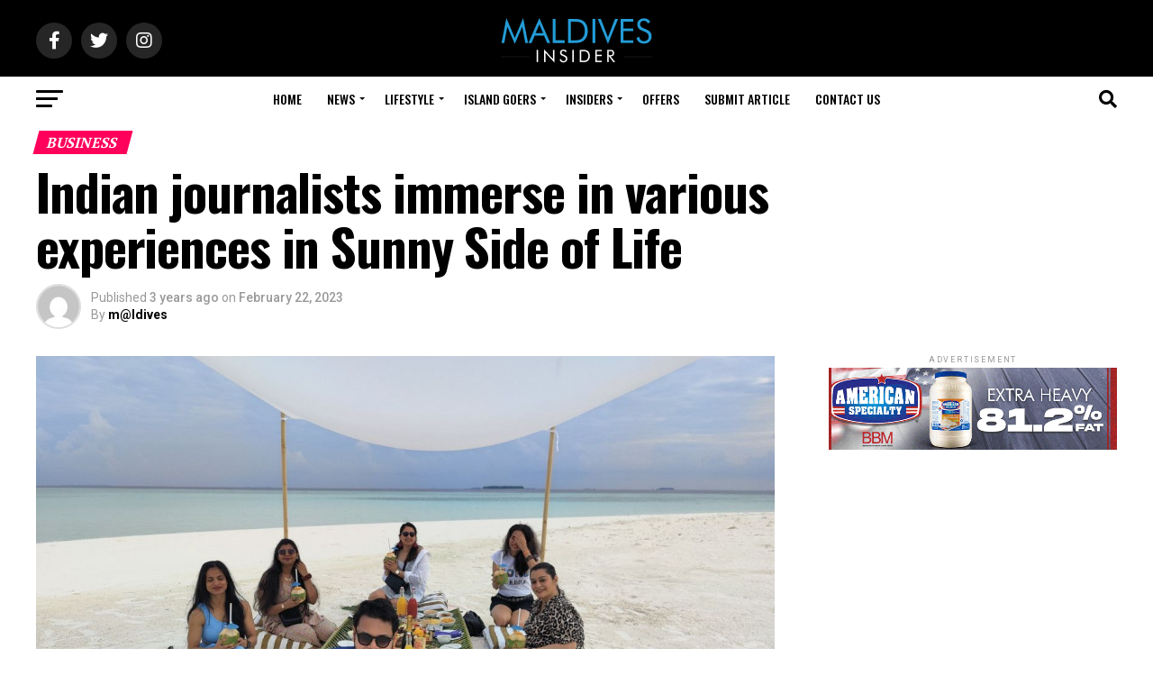

--- FILE ---
content_type: text/html; charset=UTF-8
request_url: https://maldives.net.mv/54236/indian-journalists-immerse-in-various-experiences-in-sunny-side-of-life/
body_size: 47087
content:
<!DOCTYPE html>
<html lang="en-US">
<head>
<meta charset="UTF-8" >
<meta name="viewport" id="viewport" content="width=device-width, initial-scale=1.0, maximum-scale=5.0, minimum-scale=1.0, user-scalable=yes" />
<link rel="shortcut icon" href="https://assets.maldives.net.mv/uploads/2023/06/FaviconMaldivesNet.ico" /><link rel="pingback" href="https://maldives.net.mv/xmlrpc.php" />
<meta property="og:type" content="article" />
					<meta property="og:image" content="https://assets.maldives.net.mv/uploads/2023/02/mekjwkv8-large.jpeg" />
		<meta name="twitter:image" content="https://assets.maldives.net.mv/uploads/2023/02/mekjwkv8-large.jpeg" />
	<meta property="og:url" content="https://maldives.net.mv/54236/indian-journalists-immerse-in-various-experiences-in-sunny-side-of-life/" />
<meta property="og:title" content="Indian journalists immerse in various experiences in Sunny Side of Life" />
<meta property="og:description" content="A team of journalists from India are visiting the Maldives, upon invitation by Maldives Marketing and Public Relations Corporation (MMPRC / Visit Maldives), to immerse themselves in the tourism offers, unique experiences, and exciting encounters awaiting tourists in the Sunny Side of Life. The journalists on this trip represent key media publications from India such [&hellip;]" />
<meta name="twitter:card" content="summary_large_image">
<meta name="twitter:url" content="https://maldives.net.mv/54236/indian-journalists-immerse-in-various-experiences-in-sunny-side-of-life/">
<meta name="twitter:title" content="Indian journalists immerse in various experiences in Sunny Side of Life">
<meta name="twitter:description" content="A team of journalists from India are visiting the Maldives, upon invitation by Maldives Marketing and Public Relations Corporation (MMPRC / Visit Maldives), to immerse themselves in the tourism offers, unique experiences, and exciting encounters awaiting tourists in the Sunny Side of Life. The journalists on this trip represent key media publications from India such [&hellip;]">
<title>Indian journalists immerse in various experiences in Sunny Side of Life &#8211; Maldives Insider</title>
<meta name='robots' content='max-image-preview:large' />
<link rel='dns-prefetch' href='//ajax.googleapis.com' />
<link rel='dns-prefetch' href='//fonts.googleapis.com' />
<link rel="alternate" type="application/rss+xml" title="Maldives Insider &raquo; Feed" href="https://maldives.net.mv/feed/" />
<link rel="alternate" type="application/rss+xml" title="Maldives Insider &raquo; Comments Feed" href="https://maldives.net.mv/comments/feed/" />

<link rel='stylesheet' id='all-css-b6372a8ef12d320d4e464c689e6b03bf' href='https://maldives.net.mv/_jb_static/??-eJyNj0sOwjAMRG/[base64]' type='text/css' media='all' />
<style id='mvp-custom-style-inline-css'>


#mvp-wallpaper {
	background: url() no-repeat 50% 0;
	}

#mvp-foot-copy a {
	color: #0be6af;
	}

#mvp-content-main p a,
#mvp-content-main ul a,
#mvp-content-main ol a,
.mvp-post-add-main p a,
.mvp-post-add-main ul a,
.mvp-post-add-main ol a {
	box-shadow: inset 0 -4px 0 #0be6af;
	}

#mvp-content-main p a:hover,
#mvp-content-main ul a:hover,
#mvp-content-main ol a:hover,
.mvp-post-add-main p a:hover,
.mvp-post-add-main ul a:hover,
.mvp-post-add-main ol a:hover {
	background: #0be6af;
	}

a,
a:visited,
.post-info-name a,
.woocommerce .woocommerce-breadcrumb a {
	color: #ff005b;
	}

#mvp-side-wrap a:hover {
	color: #ff005b;
	}

.mvp-fly-top:hover,
.mvp-vid-box-wrap,
ul.mvp-soc-mob-list li.mvp-soc-mob-com {
	background: #0be6af;
	}

nav.mvp-fly-nav-menu ul li.menu-item-has-children:after,
.mvp-feat1-left-wrap span.mvp-cd-cat,
.mvp-widget-feat1-top-story span.mvp-cd-cat,
.mvp-widget-feat2-left-cont span.mvp-cd-cat,
.mvp-widget-dark-feat span.mvp-cd-cat,
.mvp-widget-dark-sub span.mvp-cd-cat,
.mvp-vid-wide-text span.mvp-cd-cat,
.mvp-feat2-top-text span.mvp-cd-cat,
.mvp-feat3-main-story span.mvp-cd-cat,
.mvp-feat3-sub-text span.mvp-cd-cat,
.mvp-feat4-main-text span.mvp-cd-cat,
.woocommerce-message:before,
.woocommerce-info:before,
.woocommerce-message:before {
	color: #0be6af;
	}

#searchform input,
.mvp-authors-name {
	border-bottom: 1px solid #0be6af;
	}

.mvp-fly-top:hover {
	border-top: 1px solid #0be6af;
	border-left: 1px solid #0be6af;
	border-bottom: 1px solid #0be6af;
	}

.woocommerce .widget_price_filter .ui-slider .ui-slider-handle,
.woocommerce #respond input#submit.alt,
.woocommerce a.button.alt,
.woocommerce button.button.alt,
.woocommerce input.button.alt,
.woocommerce #respond input#submit.alt:hover,
.woocommerce a.button.alt:hover,
.woocommerce button.button.alt:hover,
.woocommerce input.button.alt:hover {
	background-color: #0be6af;
	}

.woocommerce-error,
.woocommerce-info,
.woocommerce-message {
	border-top-color: #0be6af;
	}

ul.mvp-feat1-list-buts li.active span.mvp-feat1-list-but,
span.mvp-widget-home-title,
span.mvp-post-cat,
span.mvp-feat1-pop-head {
	background: #ff005b;
	}

.woocommerce span.onsale {
	background-color: #ff005b;
	}

.mvp-widget-feat2-side-more-but,
.woocommerce .star-rating span:before,
span.mvp-prev-next-label,
.mvp-cat-date-wrap .sticky {
	color: #ff005b !important;
	}

#mvp-main-nav-top,
#mvp-fly-wrap,
.mvp-soc-mob-right,
#mvp-main-nav-small-cont {
	background: #000000;
	}

#mvp-main-nav-small .mvp-fly-but-wrap span,
#mvp-main-nav-small .mvp-search-but-wrap span,
.mvp-nav-top-left .mvp-fly-but-wrap span,
#mvp-fly-wrap .mvp-fly-but-wrap span {
	background: #555555;
	}

.mvp-nav-top-right .mvp-nav-search-but,
span.mvp-fly-soc-head,
.mvp-soc-mob-right i,
#mvp-main-nav-small span.mvp-nav-search-but,
#mvp-main-nav-small .mvp-nav-menu ul li a  {
	color: #555555;
	}

#mvp-main-nav-small .mvp-nav-menu ul li.menu-item-has-children a:after {
	border-color: #555555 transparent transparent transparent;
	}

#mvp-nav-top-wrap span.mvp-nav-search-but:hover,
#mvp-main-nav-small span.mvp-nav-search-but:hover {
	color: #0be6af;
	}

#mvp-nav-top-wrap .mvp-fly-but-wrap:hover span,
#mvp-main-nav-small .mvp-fly-but-wrap:hover span,
span.mvp-woo-cart-num:hover {
	background: #0be6af;
	}

#mvp-main-nav-bot-cont {
	background: #ffffff;
	}

#mvp-nav-bot-wrap .mvp-fly-but-wrap span,
#mvp-nav-bot-wrap .mvp-search-but-wrap span {
	background: #000000;
	}

#mvp-nav-bot-wrap span.mvp-nav-search-but,
#mvp-nav-bot-wrap .mvp-nav-menu ul li a {
	color: #000000;
	}

#mvp-nav-bot-wrap .mvp-nav-menu ul li.menu-item-has-children a:after {
	border-color: #000000 transparent transparent transparent;
	}

.mvp-nav-menu ul li:hover a {
	border-bottom: 5px solid #0be6af;
	}

#mvp-nav-bot-wrap .mvp-fly-but-wrap:hover span {
	background: #0be6af;
	}

#mvp-nav-bot-wrap span.mvp-nav-search-but:hover {
	color: #0be6af;
	}

body,
.mvp-feat1-feat-text p,
.mvp-feat2-top-text p,
.mvp-feat3-main-text p,
.mvp-feat3-sub-text p,
#searchform input,
.mvp-author-info-text,
span.mvp-post-excerpt,
.mvp-nav-menu ul li ul.sub-menu li a,
nav.mvp-fly-nav-menu ul li a,
.mvp-ad-label,
span.mvp-feat-caption,
.mvp-post-tags a,
.mvp-post-tags a:visited,
span.mvp-author-box-name a,
#mvp-author-box-text p,
.mvp-post-gallery-text p,
ul.mvp-soc-mob-list li span,
#comments,
h3#reply-title,
h2.comments,
#mvp-foot-copy p,
span.mvp-fly-soc-head,
.mvp-post-tags-header,
span.mvp-prev-next-label,
span.mvp-post-add-link-but,
#mvp-comments-button a,
#mvp-comments-button span.mvp-comment-but-text,
.woocommerce ul.product_list_widget span.product-title,
.woocommerce ul.product_list_widget li a,
.woocommerce #reviews #comments ol.commentlist li .comment-text p.meta,
.woocommerce div.product p.price,
.woocommerce div.product p.price ins,
.woocommerce div.product p.price del,
.woocommerce ul.products li.product .price del,
.woocommerce ul.products li.product .price ins,
.woocommerce ul.products li.product .price,
.woocommerce #respond input#submit,
.woocommerce a.button,
.woocommerce button.button,
.woocommerce input.button,
.woocommerce .widget_price_filter .price_slider_amount .button,
.woocommerce span.onsale,
.woocommerce-review-link,
#woo-content p.woocommerce-result-count,
.woocommerce div.product .woocommerce-tabs ul.tabs li a,
a.mvp-inf-more-but,
span.mvp-cont-read-but,
span.mvp-cd-cat,
span.mvp-cd-date,
.mvp-feat4-main-text p,
span.mvp-woo-cart-num,
span.mvp-widget-home-title2,
.wp-caption,
#mvp-content-main p.wp-caption-text,
.gallery-caption,
.mvp-post-add-main p.wp-caption-text,
#bbpress-forums,
#bbpress-forums p,
.protected-post-form input,
#mvp-feat6-text p {
	font-family: 'Roboto', sans-serif;
	font-display: swap;
	}

.mvp-blog-story-text p,
span.mvp-author-page-desc,
#mvp-404 p,
.mvp-widget-feat1-bot-text p,
.mvp-widget-feat2-left-text p,
.mvp-flex-story-text p,
.mvp-search-text p,
#mvp-content-main p,
.mvp-post-add-main p,
#mvp-content-main ul li,
#mvp-content-main ol li,
.rwp-summary,
.rwp-u-review__comment,
.mvp-feat5-mid-main-text p,
.mvp-feat5-small-main-text p,
#mvp-content-main .wp-block-button__link,
.wp-block-audio figcaption,
.wp-block-video figcaption,
.wp-block-embed figcaption,
.wp-block-verse pre,
pre.wp-block-verse {
	font-family: 'PT Serif', sans-serif;
	font-display: swap;
	}

.mvp-nav-menu ul li a,
#mvp-foot-menu ul li a {
	font-family: 'Oswald', sans-serif;
	font-display: swap;
	}


.mvp-feat1-sub-text h2,
.mvp-feat1-pop-text h2,
.mvp-feat1-list-text h2,
.mvp-widget-feat1-top-text h2,
.mvp-widget-feat1-bot-text h2,
.mvp-widget-dark-feat-text h2,
.mvp-widget-dark-sub-text h2,
.mvp-widget-feat2-left-text h2,
.mvp-widget-feat2-right-text h2,
.mvp-blog-story-text h2,
.mvp-flex-story-text h2,
.mvp-vid-wide-more-text p,
.mvp-prev-next-text p,
.mvp-related-text,
.mvp-post-more-text p,
h2.mvp-authors-latest a,
.mvp-feat2-bot-text h2,
.mvp-feat3-sub-text h2,
.mvp-feat3-main-text h2,
.mvp-feat4-main-text h2,
.mvp-feat5-text h2,
.mvp-feat5-mid-main-text h2,
.mvp-feat5-small-main-text h2,
.mvp-feat5-mid-sub-text h2,
#mvp-feat6-text h2,
.alp-related-posts-wrapper .alp-related-post .post-title {
	font-family: 'Oswald', sans-serif;
	font-display: swap;
	}

.mvp-feat2-top-text h2,
.mvp-feat1-feat-text h2,
h1.mvp-post-title,
h1.mvp-post-title-wide,
.mvp-drop-nav-title h4,
#mvp-content-main blockquote p,
.mvp-post-add-main blockquote p,
#mvp-content-main p.has-large-font-size,
#mvp-404 h1,
#woo-content h1.page-title,
.woocommerce div.product .product_title,
.woocommerce ul.products li.product h3,
.alp-related-posts .current .post-title {
	font-family: 'Oswald', sans-serif;
	font-display: swap;
	}

span.mvp-feat1-pop-head,
.mvp-feat1-pop-text:before,
span.mvp-feat1-list-but,
span.mvp-widget-home-title,
.mvp-widget-feat2-side-more,
span.mvp-post-cat,
span.mvp-page-head,
h1.mvp-author-top-head,
.mvp-authors-name,
#mvp-content-main h1,
#mvp-content-main h2,
#mvp-content-main h3,
#mvp-content-main h4,
#mvp-content-main h5,
#mvp-content-main h6,
.woocommerce .related h2,
.woocommerce div.product .woocommerce-tabs .panel h2,
.woocommerce div.product .product_title,
.mvp-feat5-side-list .mvp-feat1-list-img:after {
	font-family: 'PT Serif', sans-serif;
	font-display: swap;
	}

	

	#mvp-leader-wrap {
		position: relative;
		}
	#mvp-site-main {
		margin-top: 0;
		}
	#mvp-leader-wrap {
		top: 0 !important;
		}
		

	.mvp-nav-links {
		display: none;
		}
		

	@media screen and (max-width: 479px) {
		.single #mvp-content-body-top {
			max-height: 400px;
			}
		.single .mvp-cont-read-but-wrap {
			display: inline;
			}
		}
		

	.alp-advert {
		display: none;
	}
	.alp-related-posts-wrapper .alp-related-posts .current {
		margin: 0 0 10px;
	}
		
</style>
<style id='wp-emoji-styles-inline-css'>

	img.wp-smiley, img.emoji {
		display: inline !important;
		border: none !important;
		box-shadow: none !important;
		height: 1em !important;
		width: 1em !important;
		margin: 0 0.07em !important;
		vertical-align: -0.1em !important;
		background: none !important;
		padding: 0 !important;
	}
</style>
<style id='classic-theme-styles-inline-css'>
/*! This file is auto-generated */
.wp-block-button__link{color:#fff;background-color:#32373c;border-radius:9999px;box-shadow:none;text-decoration:none;padding:calc(.667em + 2px) calc(1.333em + 2px);font-size:1.125em}.wp-block-file__button{background:#32373c;color:#fff;text-decoration:none}
</style>
<style id='global-styles-inline-css'>
body{--wp--preset--color--black: #000000;--wp--preset--color--cyan-bluish-gray: #abb8c3;--wp--preset--color--white: #ffffff;--wp--preset--color--pale-pink: #f78da7;--wp--preset--color--vivid-red: #cf2e2e;--wp--preset--color--luminous-vivid-orange: #ff6900;--wp--preset--color--luminous-vivid-amber: #fcb900;--wp--preset--color--light-green-cyan: #7bdcb5;--wp--preset--color--vivid-green-cyan: #00d084;--wp--preset--color--pale-cyan-blue: #8ed1fc;--wp--preset--color--vivid-cyan-blue: #0693e3;--wp--preset--color--vivid-purple: #9b51e0;--wp--preset--gradient--vivid-cyan-blue-to-vivid-purple: linear-gradient(135deg,rgba(6,147,227,1) 0%,rgb(155,81,224) 100%);--wp--preset--gradient--light-green-cyan-to-vivid-green-cyan: linear-gradient(135deg,rgb(122,220,180) 0%,rgb(0,208,130) 100%);--wp--preset--gradient--luminous-vivid-amber-to-luminous-vivid-orange: linear-gradient(135deg,rgba(252,185,0,1) 0%,rgba(255,105,0,1) 100%);--wp--preset--gradient--luminous-vivid-orange-to-vivid-red: linear-gradient(135deg,rgba(255,105,0,1) 0%,rgb(207,46,46) 100%);--wp--preset--gradient--very-light-gray-to-cyan-bluish-gray: linear-gradient(135deg,rgb(238,238,238) 0%,rgb(169,184,195) 100%);--wp--preset--gradient--cool-to-warm-spectrum: linear-gradient(135deg,rgb(74,234,220) 0%,rgb(151,120,209) 20%,rgb(207,42,186) 40%,rgb(238,44,130) 60%,rgb(251,105,98) 80%,rgb(254,248,76) 100%);--wp--preset--gradient--blush-light-purple: linear-gradient(135deg,rgb(255,206,236) 0%,rgb(152,150,240) 100%);--wp--preset--gradient--blush-bordeaux: linear-gradient(135deg,rgb(254,205,165) 0%,rgb(254,45,45) 50%,rgb(107,0,62) 100%);--wp--preset--gradient--luminous-dusk: linear-gradient(135deg,rgb(255,203,112) 0%,rgb(199,81,192) 50%,rgb(65,88,208) 100%);--wp--preset--gradient--pale-ocean: linear-gradient(135deg,rgb(255,245,203) 0%,rgb(182,227,212) 50%,rgb(51,167,181) 100%);--wp--preset--gradient--electric-grass: linear-gradient(135deg,rgb(202,248,128) 0%,rgb(113,206,126) 100%);--wp--preset--gradient--midnight: linear-gradient(135deg,rgb(2,3,129) 0%,rgb(40,116,252) 100%);--wp--preset--font-size--small: 13px;--wp--preset--font-size--medium: 20px;--wp--preset--font-size--large: 36px;--wp--preset--font-size--x-large: 42px;--wp--preset--spacing--20: 0.44rem;--wp--preset--spacing--30: 0.67rem;--wp--preset--spacing--40: 1rem;--wp--preset--spacing--50: 1.5rem;--wp--preset--spacing--60: 2.25rem;--wp--preset--spacing--70: 3.38rem;--wp--preset--spacing--80: 5.06rem;--wp--preset--shadow--natural: 6px 6px 9px rgba(0, 0, 0, 0.2);--wp--preset--shadow--deep: 12px 12px 50px rgba(0, 0, 0, 0.4);--wp--preset--shadow--sharp: 6px 6px 0px rgba(0, 0, 0, 0.2);--wp--preset--shadow--outlined: 6px 6px 0px -3px rgba(255, 255, 255, 1), 6px 6px rgba(0, 0, 0, 1);--wp--preset--shadow--crisp: 6px 6px 0px rgba(0, 0, 0, 1);}:where(.is-layout-flex){gap: 0.5em;}:where(.is-layout-grid){gap: 0.5em;}body .is-layout-flow > .alignleft{float: left;margin-inline-start: 0;margin-inline-end: 2em;}body .is-layout-flow > .alignright{float: right;margin-inline-start: 2em;margin-inline-end: 0;}body .is-layout-flow > .aligncenter{margin-left: auto !important;margin-right: auto !important;}body .is-layout-constrained > .alignleft{float: left;margin-inline-start: 0;margin-inline-end: 2em;}body .is-layout-constrained > .alignright{float: right;margin-inline-start: 2em;margin-inline-end: 0;}body .is-layout-constrained > .aligncenter{margin-left: auto !important;margin-right: auto !important;}body .is-layout-constrained > :where(:not(.alignleft):not(.alignright):not(.alignfull)){max-width: var(--wp--style--global--content-size);margin-left: auto !important;margin-right: auto !important;}body .is-layout-constrained > .alignwide{max-width: var(--wp--style--global--wide-size);}body .is-layout-flex{display: flex;}body .is-layout-flex{flex-wrap: wrap;align-items: center;}body .is-layout-flex > *{margin: 0;}body .is-layout-grid{display: grid;}body .is-layout-grid > *{margin: 0;}:where(.wp-block-columns.is-layout-flex){gap: 2em;}:where(.wp-block-columns.is-layout-grid){gap: 2em;}:where(.wp-block-post-template.is-layout-flex){gap: 1.25em;}:where(.wp-block-post-template.is-layout-grid){gap: 1.25em;}.has-black-color{color: var(--wp--preset--color--black) !important;}.has-cyan-bluish-gray-color{color: var(--wp--preset--color--cyan-bluish-gray) !important;}.has-white-color{color: var(--wp--preset--color--white) !important;}.has-pale-pink-color{color: var(--wp--preset--color--pale-pink) !important;}.has-vivid-red-color{color: var(--wp--preset--color--vivid-red) !important;}.has-luminous-vivid-orange-color{color: var(--wp--preset--color--luminous-vivid-orange) !important;}.has-luminous-vivid-amber-color{color: var(--wp--preset--color--luminous-vivid-amber) !important;}.has-light-green-cyan-color{color: var(--wp--preset--color--light-green-cyan) !important;}.has-vivid-green-cyan-color{color: var(--wp--preset--color--vivid-green-cyan) !important;}.has-pale-cyan-blue-color{color: var(--wp--preset--color--pale-cyan-blue) !important;}.has-vivid-cyan-blue-color{color: var(--wp--preset--color--vivid-cyan-blue) !important;}.has-vivid-purple-color{color: var(--wp--preset--color--vivid-purple) !important;}.has-black-background-color{background-color: var(--wp--preset--color--black) !important;}.has-cyan-bluish-gray-background-color{background-color: var(--wp--preset--color--cyan-bluish-gray) !important;}.has-white-background-color{background-color: var(--wp--preset--color--white) !important;}.has-pale-pink-background-color{background-color: var(--wp--preset--color--pale-pink) !important;}.has-vivid-red-background-color{background-color: var(--wp--preset--color--vivid-red) !important;}.has-luminous-vivid-orange-background-color{background-color: var(--wp--preset--color--luminous-vivid-orange) !important;}.has-luminous-vivid-amber-background-color{background-color: var(--wp--preset--color--luminous-vivid-amber) !important;}.has-light-green-cyan-background-color{background-color: var(--wp--preset--color--light-green-cyan) !important;}.has-vivid-green-cyan-background-color{background-color: var(--wp--preset--color--vivid-green-cyan) !important;}.has-pale-cyan-blue-background-color{background-color: var(--wp--preset--color--pale-cyan-blue) !important;}.has-vivid-cyan-blue-background-color{background-color: var(--wp--preset--color--vivid-cyan-blue) !important;}.has-vivid-purple-background-color{background-color: var(--wp--preset--color--vivid-purple) !important;}.has-black-border-color{border-color: var(--wp--preset--color--black) !important;}.has-cyan-bluish-gray-border-color{border-color: var(--wp--preset--color--cyan-bluish-gray) !important;}.has-white-border-color{border-color: var(--wp--preset--color--white) !important;}.has-pale-pink-border-color{border-color: var(--wp--preset--color--pale-pink) !important;}.has-vivid-red-border-color{border-color: var(--wp--preset--color--vivid-red) !important;}.has-luminous-vivid-orange-border-color{border-color: var(--wp--preset--color--luminous-vivid-orange) !important;}.has-luminous-vivid-amber-border-color{border-color: var(--wp--preset--color--luminous-vivid-amber) !important;}.has-light-green-cyan-border-color{border-color: var(--wp--preset--color--light-green-cyan) !important;}.has-vivid-green-cyan-border-color{border-color: var(--wp--preset--color--vivid-green-cyan) !important;}.has-pale-cyan-blue-border-color{border-color: var(--wp--preset--color--pale-cyan-blue) !important;}.has-vivid-cyan-blue-border-color{border-color: var(--wp--preset--color--vivid-cyan-blue) !important;}.has-vivid-purple-border-color{border-color: var(--wp--preset--color--vivid-purple) !important;}.has-vivid-cyan-blue-to-vivid-purple-gradient-background{background: var(--wp--preset--gradient--vivid-cyan-blue-to-vivid-purple) !important;}.has-light-green-cyan-to-vivid-green-cyan-gradient-background{background: var(--wp--preset--gradient--light-green-cyan-to-vivid-green-cyan) !important;}.has-luminous-vivid-amber-to-luminous-vivid-orange-gradient-background{background: var(--wp--preset--gradient--luminous-vivid-amber-to-luminous-vivid-orange) !important;}.has-luminous-vivid-orange-to-vivid-red-gradient-background{background: var(--wp--preset--gradient--luminous-vivid-orange-to-vivid-red) !important;}.has-very-light-gray-to-cyan-bluish-gray-gradient-background{background: var(--wp--preset--gradient--very-light-gray-to-cyan-bluish-gray) !important;}.has-cool-to-warm-spectrum-gradient-background{background: var(--wp--preset--gradient--cool-to-warm-spectrum) !important;}.has-blush-light-purple-gradient-background{background: var(--wp--preset--gradient--blush-light-purple) !important;}.has-blush-bordeaux-gradient-background{background: var(--wp--preset--gradient--blush-bordeaux) !important;}.has-luminous-dusk-gradient-background{background: var(--wp--preset--gradient--luminous-dusk) !important;}.has-pale-ocean-gradient-background{background: var(--wp--preset--gradient--pale-ocean) !important;}.has-electric-grass-gradient-background{background: var(--wp--preset--gradient--electric-grass) !important;}.has-midnight-gradient-background{background: var(--wp--preset--gradient--midnight) !important;}.has-small-font-size{font-size: var(--wp--preset--font-size--small) !important;}.has-medium-font-size{font-size: var(--wp--preset--font-size--medium) !important;}.has-large-font-size{font-size: var(--wp--preset--font-size--large) !important;}.has-x-large-font-size{font-size: var(--wp--preset--font-size--x-large) !important;}
.wp-block-navigation a:where(:not(.wp-element-button)){color: inherit;}
:where(.wp-block-post-template.is-layout-flex){gap: 1.25em;}:where(.wp-block-post-template.is-layout-grid){gap: 1.25em;}
:where(.wp-block-columns.is-layout-flex){gap: 2em;}:where(.wp-block-columns.is-layout-grid){gap: 2em;}
.wp-block-pullquote{font-size: 1.5em;line-height: 1.6;}
</style>
<link rel='stylesheet' id='ql-jquery-ui-css' href='//ajax.googleapis.com/ajax/libs/jqueryui/1.12.1/themes/smoothness/jquery-ui.css?ver=6.4.7' media='all' />
<link rel='stylesheet' id='mvp-fonts-css' href='//fonts.googleapis.com/css?family=Roboto%3A300%2C400%2C700%2C900%7COswald%3A400%2C700%7CAdvent+Pro%3A700%7COpen+Sans%3A700%7CAnton%3A400Oswald%3A100%2C200%2C300%2C400%2C500%2C600%2C700%2C800%2C900%7COswald%3A100%2C200%2C300%2C400%2C500%2C600%2C700%2C800%2C900%7CPT+Serif%3A100%2C200%2C300%2C400%2C500%2C600%2C700%2C800%2C900%7CRoboto%3A100%2C200%2C300%2C400%2C500%2C600%2C700%2C800%2C900%7CPT+Serif%3A100%2C200%2C300%2C400%2C500%2C600%2C700%2C800%2C900%7COswald%3A100%2C200%2C300%2C400%2C500%2C600%2C700%2C800%2C900%26subset%3Dlatin%2Clatin-ext%2Ccyrillic%2Ccyrillic-ext%2Cgreek-ext%2Cgreek%2Cvietnamese%26display%3Dswap' media='all' />


<link rel="https://api.w.org/" href="https://maldives.net.mv/wp-json/" /><link rel="alternate" type="application/json" href="https://maldives.net.mv/wp-json/wp/v2/posts/54236" /><link rel="EditURI" type="application/rsd+xml" title="RSD" href="https://maldives.net.mv/xmlrpc.php?rsd" />
<meta name="generator" content="WordPress 6.4.7" />
<link rel="canonical" href="https://maldives.net.mv/54236/indian-journalists-immerse-in-various-experiences-in-sunny-side-of-life/" />
<link rel='shortlink' href='https://maldives.net.mv/?p=54236' />
<link rel="alternate" type="application/json+oembed" href="https://maldives.net.mv/wp-json/oembed/1.0/embed?url=https%3A%2F%2Fmaldives.net.mv%2F54236%2Findian-journalists-immerse-in-various-experiences-in-sunny-side-of-life%2F" />
<link rel="alternate" type="text/xml+oembed" href="https://maldives.net.mv/wp-json/oembed/1.0/embed?url=https%3A%2F%2Fmaldives.net.mv%2F54236%2Findian-journalists-immerse-in-various-experiences-in-sunny-side-of-life%2F&#038;format=xml" />
			<style type="text/css">
				/* If html does not have either class, do not show lazy loaded images. */
				html:not( .jetpack-lazy-images-js-enabled ):not( .js ) .jetpack-lazy-image {
					display: none;
				}
			</style>
			
		</head>
<body class="post-template-default single single-post postid-54236 single-format-standard wp-embed-responsive">
	<div id="mvp-fly-wrap">
	<div id="mvp-fly-menu-top" class="left relative">
		<div class="mvp-fly-top-out left relative">
			<div class="mvp-fly-top-in">
				<div id="mvp-fly-logo" class="left relative">
											<a href="https://maldives.net.mv/"><img src="https://assets.maldives.net.mv/uploads/2023/06/MaldivesNetMvLogo-1.png" alt="Maldives Insider" data-rjs="2" /></a>
									</div><!--mvp-fly-logo-->
			</div><!--mvp-fly-top-in-->
			<div class="mvp-fly-but-wrap mvp-fly-but-menu mvp-fly-but-click">
				<span></span>
				<span></span>
				<span></span>
				<span></span>
			</div><!--mvp-fly-but-wrap-->
		</div><!--mvp-fly-top-out-->
	</div><!--mvp-fly-menu-top-->
	<div id="mvp-fly-menu-wrap">
		<nav class="mvp-fly-nav-menu left relative">
			<div class="menu-mainnet-container"><ul id="menu-mainnet" class="menu"><li id="menu-item-1727" class="menu-item menu-item-type-custom menu-item-object-custom menu-item-home menu-item-1727"><a href="https://maldives.net.mv/">Home</a></li>
<li id="menu-item-7081" class="menu-item menu-item-type-taxonomy menu-item-object-category current-post-ancestor current-menu-parent current-post-parent menu-item-has-children menu-item-7081"><a href="https://maldives.net.mv/category/news/">News</a>
<ul class="sub-menu">
	<li id="menu-item-290" class="menu-item menu-item-type-taxonomy menu-item-object-category current-post-ancestor current-menu-parent current-post-parent menu-item-290"><a href="https://maldives.net.mv/category/news/travel/">Travel</a></li>
	<li id="menu-item-7132" class="menu-item menu-item-type-taxonomy menu-item-object-category menu-item-7132"><a href="https://maldives.net.mv/category/news/lifestyle-news/">Lifestyle</a></li>
	<li id="menu-item-31" class="menu-item menu-item-type-taxonomy menu-item-object-category menu-item-31"><a href="https://maldives.net.mv/category/news/local/">Local</a></li>
	<li id="menu-item-7121" class="menu-item menu-item-type-taxonomy menu-item-object-category menu-item-7121"><a href="https://maldives.net.mv/category/news/international/">International</a></li>
</ul>
</li>
<li id="menu-item-495" class="menu-item menu-item-type-taxonomy menu-item-object-category menu-item-has-children menu-item-495"><a href="https://maldives.net.mv/category/lifestyle/">Lifestyle</a>
<ul class="sub-menu">
	<li id="menu-item-7082" class="menu-item menu-item-type-taxonomy menu-item-object-category menu-item-has-children menu-item-7082"><a href="https://maldives.net.mv/category/love/">Love</a>
	<ul class="sub-menu">
		<li id="menu-item-7084" class="menu-item menu-item-type-taxonomy menu-item-object-category menu-item-7084"><a href="https://maldives.net.mv/category/love/honeymoon/">Honeymoon</a></li>
		<li id="menu-item-7087" class="menu-item menu-item-type-taxonomy menu-item-object-category menu-item-7087"><a href="https://maldives.net.mv/category/love/wedding/">Wedding</a></li>
		<li id="menu-item-7086" class="menu-item menu-item-type-taxonomy menu-item-object-category menu-item-7086"><a href="https://maldives.net.mv/category/love/romance/">Romance</a></li>
		<li id="menu-item-7085" class="menu-item menu-item-type-taxonomy menu-item-object-category menu-item-7085"><a href="https://maldives.net.mv/category/love/relationship/">Relationship</a></li>
	</ul>
</li>
	<li id="menu-item-36" class="menu-item menu-item-type-taxonomy menu-item-object-category menu-item-has-children menu-item-36"><a href="https://maldives.net.mv/category/action/">Action</a>
	<ul class="sub-menu">
		<li id="menu-item-7122" class="menu-item menu-item-type-taxonomy menu-item-object-category menu-item-7122"><a href="https://maldives.net.mv/category/action/underwater/">Underwater</a></li>
		<li id="menu-item-7124" class="menu-item menu-item-type-taxonomy menu-item-object-category menu-item-7124"><a href="https://maldives.net.mv/category/action/water-sports/">Water Sports</a></li>
		<li id="menu-item-7123" class="menu-item menu-item-type-taxonomy menu-item-object-category menu-item-7123"><a href="https://maldives.net.mv/category/action/excursions/">Excursions</a></li>
		<li id="menu-item-730" class="menu-item menu-item-type-taxonomy menu-item-object-category menu-item-730"><a href="https://maldives.net.mv/category/action/sports/">Sports</a></li>
	</ul>
</li>
	<li id="menu-item-244" class="menu-item menu-item-type-taxonomy menu-item-object-category menu-item-has-children menu-item-244"><a href="https://maldives.net.mv/category/wellness/">Wellness</a>
	<ul class="sub-menu">
		<li id="menu-item-7136" class="menu-item menu-item-type-taxonomy menu-item-object-category menu-item-7136"><a href="https://maldives.net.mv/category/wellness/spa/">Spa</a></li>
		<li id="menu-item-7135" class="menu-item menu-item-type-taxonomy menu-item-object-category menu-item-7135"><a href="https://maldives.net.mv/category/wellness/relaxation/">Relaxation</a></li>
		<li id="menu-item-7134" class="menu-item menu-item-type-taxonomy menu-item-object-category menu-item-7134"><a href="https://maldives.net.mv/category/wellness/meditation/">Meditation</a></li>
		<li id="menu-item-7133" class="menu-item menu-item-type-taxonomy menu-item-object-category menu-item-7133"><a href="https://maldives.net.mv/category/wellness/fitness/">Fitness</a></li>
	</ul>
</li>
	<li id="menu-item-7092" class="menu-item menu-item-type-taxonomy menu-item-object-category menu-item-has-children menu-item-7092"><a href="https://maldives.net.mv/category/family/">Family</a>
	<ul class="sub-menu">
		<li id="menu-item-7093" class="menu-item menu-item-type-taxonomy menu-item-object-category menu-item-7093"><a href="https://maldives.net.mv/category/family/kids/">Kids</a></li>
		<li id="menu-item-7138" class="menu-item menu-item-type-taxonomy menu-item-object-category menu-item-7138"><a href="https://maldives.net.mv/category/family/mom-dad/">Mom &amp; Dad</a></li>
		<li id="menu-item-7137" class="menu-item menu-item-type-taxonomy menu-item-object-category menu-item-7137"><a href="https://maldives.net.mv/category/family/family-fun/">Family Fun</a></li>
	</ul>
</li>
	<li id="menu-item-7089" class="menu-item menu-item-type-taxonomy menu-item-object-category current-post-ancestor current-menu-parent current-post-parent menu-item-has-children menu-item-7089"><a href="https://maldives.net.mv/category/business/">Business</a>
	<ul class="sub-menu">
		<li id="menu-item-7142" class="menu-item menu-item-type-taxonomy menu-item-object-category menu-item-7142"><a href="https://maldives.net.mv/category/business/meetings/">Meetings</a></li>
		<li id="menu-item-7141" class="menu-item menu-item-type-taxonomy menu-item-object-category menu-item-7141"><a href="https://maldives.net.mv/category/business/incentives/">Incentives</a></li>
		<li id="menu-item-7139" class="menu-item menu-item-type-taxonomy menu-item-object-category menu-item-7139"><a href="https://maldives.net.mv/category/business/conferences/">Conferences</a></li>
		<li id="menu-item-7140" class="menu-item menu-item-type-taxonomy menu-item-object-category menu-item-7140"><a href="https://maldives.net.mv/category/business/events/">Events</a></li>
	</ul>
</li>
	<li id="menu-item-353" class="menu-item menu-item-type-taxonomy menu-item-object-category menu-item-has-children menu-item-353"><a href="https://maldives.net.mv/category/wine-dine/">Gastronomy</a>
	<ul class="sub-menu">
		<li id="menu-item-649" class="menu-item menu-item-type-taxonomy menu-item-object-category menu-item-649"><a href="https://maldives.net.mv/category/wine-dine/eat/">Food</a></li>
		<li id="menu-item-352" class="menu-item menu-item-type-taxonomy menu-item-object-category menu-item-352"><a href="https://maldives.net.mv/category/wine-dine/drink/">Drink</a></li>
		<li id="menu-item-7143" class="menu-item menu-item-type-taxonomy menu-item-object-category menu-item-7143"><a href="https://maldives.net.mv/category/wine-dine/cooking/">Cooking</a></li>
		<li id="menu-item-7144" class="menu-item menu-item-type-taxonomy menu-item-object-category menu-item-7144"><a href="https://maldives.net.mv/category/wine-dine/diet/">Diet</a></li>
	</ul>
</li>
	<li id="menu-item-7146" class="menu-item menu-item-type-taxonomy menu-item-object-category menu-item-7146"><a href="https://maldives.net.mv/category/lifestyle/fashion/">Fashion</a></li>
	<li id="menu-item-496" class="menu-item menu-item-type-taxonomy menu-item-object-category menu-item-496"><a href="https://maldives.net.mv/category/lifestyle/shopping/">Shopping</a></li>
	<li id="menu-item-7145" class="menu-item menu-item-type-taxonomy menu-item-object-category menu-item-7145"><a href="https://maldives.net.mv/category/lifestyle/culture/">Culture</a></li>
	<li id="menu-item-1910" class="menu-item menu-item-type-taxonomy menu-item-object-category menu-item-1910"><a href="https://maldives.net.mv/category/lifestyle/nature/">Nature</a></li>
</ul>
</li>
<li id="menu-item-26" class="menu-item menu-item-type-taxonomy menu-item-object-category menu-item-has-children menu-item-26"><a href="https://maldives.net.mv/category/island-goers/">Island Goers</a>
<ul class="sub-menu">
	<li id="menu-item-443" class="menu-item menu-item-type-taxonomy menu-item-object-category menu-item-443"><a href="https://maldives.net.mv/category/island-goers/island-life/">Island Life</a></li>
	<li id="menu-item-863" class="menu-item menu-item-type-taxonomy menu-item-object-category menu-item-863"><a href="https://maldives.net.mv/category/island-goers/travel-diaries/">Travel Diaries</a></li>
	<li id="menu-item-7147" class="menu-item menu-item-type-taxonomy menu-item-object-category menu-item-7147"><a href="https://maldives.net.mv/category/island-goers/places-to-go/">Places To Go</a></li>
	<li id="menu-item-7148" class="menu-item menu-item-type-taxonomy menu-item-object-category menu-item-7148"><a href="https://maldives.net.mv/category/island-goers/things-to-do/">Things To Do</a></li>
</ul>
</li>
<li id="menu-item-89" class="menu-item menu-item-type-taxonomy menu-item-object-category menu-item-has-children menu-item-89"><a href="https://maldives.net.mv/category/insiders/">Insiders</a>
<ul class="sub-menu">
	<li id="menu-item-7150" class="menu-item menu-item-type-taxonomy menu-item-object-category menu-item-7150"><a href="https://maldives.net.mv/category/insiders/recommended/">Recommended</a></li>
	<li id="menu-item-7149" class="menu-item menu-item-type-taxonomy menu-item-object-category menu-item-7149"><a href="https://maldives.net.mv/category/insiders/insider-reviews/">Insider Reviews</a></li>
	<li id="menu-item-90" class="menu-item menu-item-type-taxonomy menu-item-object-category menu-item-90"><a href="https://maldives.net.mv/category/insiders/tips/">Tips &amp; Advice</a></li>
	<li id="menu-item-515" class="menu-item menu-item-type-taxonomy menu-item-object-category menu-item-515"><a href="https://maldives.net.mv/category/insiders/an-insider/">An Insider</a></li>
	<li id="menu-item-7090" class="menu-item menu-item-type-taxonomy menu-item-object-category menu-item-7090"><a href="https://maldives.net.mv/category/fan-club/">Fan Club</a></li>
</ul>
</li>
<li id="menu-item-7154" class="menu-item menu-item-type-taxonomy menu-item-object-category menu-item-7154"><a href="https://maldives.net.mv/category/fan-club/offers/">Offers</a></li>
<li id="menu-item-16904" class="menu-item menu-item-type-post_type menu-item-object-page menu-item-16904"><a href="https://maldives.net.mv/submit-article/">Submit Article</a></li>
<li id="menu-item-24071" class="menu-item menu-item-type-post_type menu-item-object-page menu-item-24071"><a href="https://maldives.net.mv/winaholiday/">Contact Us</a></li>
</ul></div>		</nav>
	</div><!--mvp-fly-menu-wrap-->
	<div id="mvp-fly-soc-wrap">
		<span class="mvp-fly-soc-head">Connect with us</span>
		<ul class="mvp-fly-soc-list left relative">
							<li><a href="https://www.facebook.com/MaldivesInsiderTravel/" target="_blank" class="fab fa-facebook-f"></a></li>
										<li><a href="https://twitter.com/maldives" target="_blank" class="fab fa-twitter"></a></li>
													<li><a href="https://www.instagram.com/maldivesinsider/" target="_blank" class="fab fa-instagram"></a></li>
																<li><a href="https://www.linkedin.com/showcase/maldivesinsider/" target="_blank" class="fab fa-linkedin"></a></li>
								</ul>
	</div><!--mvp-fly-soc-wrap-->
</div><!--mvp-fly-wrap-->	<div id="mvp-site" class="left relative">
		<div id="mvp-search-wrap">
			<div id="mvp-search-box">
				<form method="get" id="searchform" action="https://maldives.net.mv/">
	<input type="text" name="s" id="s" value="Search" onfocus='if (this.value == "Search") { this.value = ""; }' onblur='if (this.value == "") { this.value = "Search"; }' />
	<input type="hidden" id="searchsubmit" value="Search" />
</form>			</div><!--mvp-search-box-->
			<div class="mvp-search-but-wrap mvp-search-click">
				<span></span>
				<span></span>
			</div><!--mvp-search-but-wrap-->
		</div><!--mvp-search-wrap-->
				<div id="mvp-site-wall" class="left relative">
											<div id="mvp-leader-wrap">
					<div style="background:black"><a href="https://www.bb-mld.com/food-beverages/espresso/" target="_blank"><img src="https://assets.maldives.net.mv/uploads//2023/10/MV_top-Cafe-vergnano.gif" alt="" class="wp-image-55676"/></a></div>				</div><!--mvp-leader-wrap-->
										<div id="mvp-site-main" class="left relative">
			<header id="mvp-main-head-wrap" class="left relative">
									<nav id="mvp-main-nav-wrap" class="left relative">
						<div id="mvp-main-nav-top" class="left relative">
							<div class="mvp-main-box">
								<div id="mvp-nav-top-wrap" class="left relative">
									<div class="mvp-nav-top-right-out left relative">
										<div class="mvp-nav-top-right-in">
											<div class="mvp-nav-top-cont left relative">
												<div class="mvp-nav-top-left-out relative">
													<div class="mvp-nav-top-left">
														<div class="mvp-nav-soc-wrap">
																															<a href="https://www.facebook.com/MaldivesInsiderTravel/" target="_blank"><span class="mvp-nav-soc-but fab fa-facebook-f"></span></a>
																																														<a href="https://twitter.com/maldives" target="_blank"><span class="mvp-nav-soc-but fab fa-twitter"></span></a>
																																														<a href="https://www.instagram.com/maldivesinsider/" target="_blank"><span class="mvp-nav-soc-but fab fa-instagram"></span></a>
																																												</div><!--mvp-nav-soc-wrap-->
														<div class="mvp-fly-but-wrap mvp-fly-but-click left relative">
															<span></span>
															<span></span>
															<span></span>
															<span></span>
														</div><!--mvp-fly-but-wrap-->
													</div><!--mvp-nav-top-left-->
													<div class="mvp-nav-top-left-in">
														<div class="mvp-nav-top-mid left relative" itemscope itemtype="http://schema.org/Organization">
																															<a class="mvp-nav-logo-reg" itemprop="url" href="https://maldives.net.mv/"><img itemprop="logo" src="https://assets.maldives.net.mv/uploads/2023/06/MaldivesNetMvLogo@2x.png" alt="Maldives Insider" data-rjs="2" /></a>
																																														<a class="mvp-nav-logo-small" href="https://maldives.net.mv/"><img src="https://assets.maldives.net.mv/uploads/2023/06/MaldivesNetMvLogo-1.png" alt="Maldives Insider" data-rjs="2" /></a>
																																														<h2 class="mvp-logo-title">Maldives Insider</h2>
																																														<div class="mvp-drop-nav-title left">
																	<h4>Indian journalists immerse in various experiences in Sunny Side of Life</h4>
																</div><!--mvp-drop-nav-title-->
																													</div><!--mvp-nav-top-mid-->
													</div><!--mvp-nav-top-left-in-->
												</div><!--mvp-nav-top-left-out-->
											</div><!--mvp-nav-top-cont-->
										</div><!--mvp-nav-top-right-in-->
										<div class="mvp-nav-top-right">
																						<span class="mvp-nav-search-but fa fa-search fa-2 mvp-search-click"></span>
										</div><!--mvp-nav-top-right-->
									</div><!--mvp-nav-top-right-out-->
								</div><!--mvp-nav-top-wrap-->
							</div><!--mvp-main-box-->
						</div><!--mvp-main-nav-top-->
						<div id="mvp-main-nav-bot" class="left relative">
							<div id="mvp-main-nav-bot-cont" class="left">
								<div class="mvp-main-box">
									<div id="mvp-nav-bot-wrap" class="left">
										<div class="mvp-nav-bot-right-out left">
											<div class="mvp-nav-bot-right-in">
												<div class="mvp-nav-bot-cont left">
													<div class="mvp-nav-bot-left-out">
														<div class="mvp-nav-bot-left left relative">
															<div class="mvp-fly-but-wrap mvp-fly-but-click left relative">
																<span></span>
																<span></span>
																<span></span>
																<span></span>
															</div><!--mvp-fly-but-wrap-->
														</div><!--mvp-nav-bot-left-->
														<div class="mvp-nav-bot-left-in">
															<div class="mvp-nav-menu left">
																<div class="menu-mainnet-container"><ul id="menu-mainnet-1" class="menu"><li class="menu-item menu-item-type-custom menu-item-object-custom menu-item-home menu-item-1727"><a href="https://maldives.net.mv/">Home</a></li>
<li class="menu-item menu-item-type-taxonomy menu-item-object-category current-post-ancestor current-menu-parent current-post-parent menu-item-has-children menu-item-7081 mvp-mega-dropdown"><a href="https://maldives.net.mv/category/news/">News</a><div class="mvp-mega-dropdown"><div class="mvp-main-box"><ul class="mvp-mega-list"><li><a href="https://maldives.net.mv/66543/rose-all-the-way-so-maldives-plans-beachfront-valentines-day-celebration/"><div class="mvp-mega-img"><img width="400" height="240" src="https://assets.maldives.net.mv/uploads/2026/01/so-maldives-valentinesday2-400x240.jpg" class="attachment-mvp-mid-thumb size-mvp-mid-thumb wp-post-image jetpack-lazy-image" alt decoding="async" data-lazy-srcset="https://assets.maldives.net.mv/uploads/2026/01/so-maldives-valentinesday2-400x240.jpg 400w, https://assets.maldives.net.mv/uploads/2026/01/so-maldives-valentinesday2-1000x600.jpg 1000w, https://assets.maldives.net.mv/uploads/2026/01/so-maldives-valentinesday2-590x354.jpg 590w" data-lazy-sizes="(max-width: 400px) 100vw, 400px" data-lazy-src="https://assets.maldives.net.mv/uploads/2026/01/so-maldives-valentinesday2-400x240.jpg?is-pending-load=1" srcset="[data-uri]"></div><p>‘Rosé All the Way’: SO/ Maldives plans beachfront Valentine’s Day celebration</p></a></li><li><a href="https://maldives.net.mv/66538/ozen-reserve-bolifushi-to-host-janice-wongs-chocolate-art-serenity-experience/"><div class="mvp-mega-img"><img width="400" height="240" src="https://assets.maldives.net.mv/uploads/2026/01/Chef-Janice-Wong-400x240.png" class="attachment-mvp-mid-thumb size-mvp-mid-thumb wp-post-image jetpack-lazy-image" alt decoding="async" data-lazy-srcset="https://assets.maldives.net.mv/uploads/2026/01/Chef-Janice-Wong-400x240.png 400w, https://assets.maldives.net.mv/uploads/2026/01/Chef-Janice-Wong-1000x600.png 1000w, https://assets.maldives.net.mv/uploads/2026/01/Chef-Janice-Wong-590x354.png 590w" data-lazy-sizes="(max-width: 400px) 100vw, 400px" data-lazy-src="https://assets.maldives.net.mv/uploads/2026/01/Chef-Janice-Wong-400x240.png?is-pending-load=1" srcset="[data-uri]"></div><p>OZEN RESERVE BOLIFUSHI to host Janice Wong’s ‘Chocolate Art &#038; Serenity’ experience</p></a></li><li><a href="https://maldives.net.mv/66533/sun-siyam-iru-fushi-introduces-reimagined-water-villas-in-design-refresh/"><div class="mvp-mega-img"><img width="400" height="240" src="https://assets.maldives.net.mv/uploads/2026/01/SSIF_Arial02-400x240.jpg" class="attachment-mvp-mid-thumb size-mvp-mid-thumb wp-post-image jetpack-lazy-image" alt decoding="async" data-lazy-srcset="https://assets.maldives.net.mv/uploads/2026/01/SSIF_Arial02-400x240.jpg 400w, https://assets.maldives.net.mv/uploads/2026/01/SSIF_Arial02-1000x600.jpg 1000w, https://assets.maldives.net.mv/uploads/2026/01/SSIF_Arial02-590x354.jpg 590w" data-lazy-sizes="(max-width: 400px) 100vw, 400px" data-lazy-src="https://assets.maldives.net.mv/uploads/2026/01/SSIF_Arial02-400x240.jpg?is-pending-load=1" srcset="[data-uri]"></div><p>Sun Siyam Iru Fushi introduces reimagined water villas in design refresh</p></a></li><li><a href="https://maldives.net.mv/66530/the-nautilus-maldives-hosts-gregor-zimmermann-for-three-day-easter-gastronomic-programme/"><div class="mvp-mega-img"><img width="400" height="240" src="https://assets.maldives.net.mv/uploads/2026/01/collage-6-400x240.png" class="attachment-mvp-mid-thumb size-mvp-mid-thumb wp-post-image jetpack-lazy-image" alt decoding="async" data-lazy-srcset="https://assets.maldives.net.mv/uploads/2026/01/collage-6-400x240.png 400w, https://assets.maldives.net.mv/uploads/2026/01/collage-6-300x180.png 300w, https://assets.maldives.net.mv/uploads/2026/01/collage-6-1024x614.png 1024w, https://assets.maldives.net.mv/uploads/2026/01/collage-6-768x461.png 768w, https://assets.maldives.net.mv/uploads/2026/01/collage-6-1000x600.png 1000w, https://assets.maldives.net.mv/uploads/2026/01/collage-6-590x354.png 590w, https://assets.maldives.net.mv/uploads/2026/01/collage-6.png 1500w" data-lazy-sizes="(max-width: 400px) 100vw, 400px" data-lazy-src="https://assets.maldives.net.mv/uploads/2026/01/collage-6-400x240.png?is-pending-load=1" srcset="[data-uri]"></div><p>The Nautilus Maldives hosts Gregor Zimmermann for three-day Easter gastronomic programme</p></a></li><li><a href="https://maldives.net.mv/66527/st-regis-maldives-vommuli-resort-curates-timeless-valentines-experiences-with-ivar-jewellery/"><div class="mvp-mega-img"><img width="400" height="240" src="https://assets.maldives.net.mv/uploads/2026/01/The-St.-Regis-Maldies-x-IVAR-1-400x240.jpg" class="attachment-mvp-mid-thumb size-mvp-mid-thumb wp-post-image jetpack-lazy-image" alt decoding="async" data-lazy-srcset="https://assets.maldives.net.mv/uploads/2026/01/The-St.-Regis-Maldies-x-IVAR-1-400x240.jpg 400w, https://assets.maldives.net.mv/uploads/2026/01/The-St.-Regis-Maldies-x-IVAR-1-1000x600.jpg 1000w, https://assets.maldives.net.mv/uploads/2026/01/The-St.-Regis-Maldies-x-IVAR-1-590x354.jpg 590w" data-lazy-sizes="(max-width: 400px) 100vw, 400px" data-lazy-src="https://assets.maldives.net.mv/uploads/2026/01/The-St.-Regis-Maldies-x-IVAR-1-400x240.jpg?is-pending-load=1" srcset="[data-uri]"></div><p>St. Regis Maldives Vommuli Resort curates timeless Valentine’s experiences with IVAR Jewellery</p></a></li></ul></div></div>
<ul class="sub-menu">
	<li class="menu-item menu-item-type-taxonomy menu-item-object-category current-post-ancestor current-menu-parent current-post-parent menu-item-290 mvp-mega-dropdown"><a href="https://maldives.net.mv/category/news/travel/">Travel</a><div class="mvp-mega-dropdown"><div class="mvp-main-box"><ul class="mvp-mega-list"><li><a href="https://maldives.net.mv/66543/rose-all-the-way-so-maldives-plans-beachfront-valentines-day-celebration/"><div class="mvp-mega-img"><img width="400" height="240" src="https://assets.maldives.net.mv/uploads/2026/01/so-maldives-valentinesday2-400x240.jpg" class="attachment-mvp-mid-thumb size-mvp-mid-thumb wp-post-image jetpack-lazy-image" alt decoding="async" data-lazy-srcset="https://assets.maldives.net.mv/uploads/2026/01/so-maldives-valentinesday2-400x240.jpg 400w, https://assets.maldives.net.mv/uploads/2026/01/so-maldives-valentinesday2-1000x600.jpg 1000w, https://assets.maldives.net.mv/uploads/2026/01/so-maldives-valentinesday2-590x354.jpg 590w" data-lazy-sizes="(max-width: 400px) 100vw, 400px" data-lazy-src="https://assets.maldives.net.mv/uploads/2026/01/so-maldives-valentinesday2-400x240.jpg?is-pending-load=1" srcset="[data-uri]"></div><p>‘Rosé All the Way’: SO/ Maldives plans beachfront Valentine’s Day celebration</p></a></li><li><a href="https://maldives.net.mv/66538/ozen-reserve-bolifushi-to-host-janice-wongs-chocolate-art-serenity-experience/"><div class="mvp-mega-img"><img width="400" height="240" src="https://assets.maldives.net.mv/uploads/2026/01/Chef-Janice-Wong-400x240.png" class="attachment-mvp-mid-thumb size-mvp-mid-thumb wp-post-image jetpack-lazy-image" alt decoding="async" data-lazy-srcset="https://assets.maldives.net.mv/uploads/2026/01/Chef-Janice-Wong-400x240.png 400w, https://assets.maldives.net.mv/uploads/2026/01/Chef-Janice-Wong-1000x600.png 1000w, https://assets.maldives.net.mv/uploads/2026/01/Chef-Janice-Wong-590x354.png 590w" data-lazy-sizes="(max-width: 400px) 100vw, 400px" data-lazy-src="https://assets.maldives.net.mv/uploads/2026/01/Chef-Janice-Wong-400x240.png?is-pending-load=1" srcset="[data-uri]"></div><p>OZEN RESERVE BOLIFUSHI to host Janice Wong’s ‘Chocolate Art &#038; Serenity’ experience</p></a></li><li><a href="https://maldives.net.mv/66533/sun-siyam-iru-fushi-introduces-reimagined-water-villas-in-design-refresh/"><div class="mvp-mega-img"><img width="400" height="240" src="https://assets.maldives.net.mv/uploads/2026/01/SSIF_Arial02-400x240.jpg" class="attachment-mvp-mid-thumb size-mvp-mid-thumb wp-post-image jetpack-lazy-image" alt decoding="async" data-lazy-srcset="https://assets.maldives.net.mv/uploads/2026/01/SSIF_Arial02-400x240.jpg 400w, https://assets.maldives.net.mv/uploads/2026/01/SSIF_Arial02-1000x600.jpg 1000w, https://assets.maldives.net.mv/uploads/2026/01/SSIF_Arial02-590x354.jpg 590w" data-lazy-sizes="(max-width: 400px) 100vw, 400px" data-lazy-src="https://assets.maldives.net.mv/uploads/2026/01/SSIF_Arial02-400x240.jpg?is-pending-load=1" srcset="[data-uri]"></div><p>Sun Siyam Iru Fushi introduces reimagined water villas in design refresh</p></a></li><li><a href="https://maldives.net.mv/66530/the-nautilus-maldives-hosts-gregor-zimmermann-for-three-day-easter-gastronomic-programme/"><div class="mvp-mega-img"><img width="400" height="240" src="https://assets.maldives.net.mv/uploads/2026/01/collage-6-400x240.png" class="attachment-mvp-mid-thumb size-mvp-mid-thumb wp-post-image jetpack-lazy-image" alt decoding="async" data-lazy-srcset="https://assets.maldives.net.mv/uploads/2026/01/collage-6-400x240.png 400w, https://assets.maldives.net.mv/uploads/2026/01/collage-6-300x180.png 300w, https://assets.maldives.net.mv/uploads/2026/01/collage-6-1024x614.png 1024w, https://assets.maldives.net.mv/uploads/2026/01/collage-6-768x461.png 768w, https://assets.maldives.net.mv/uploads/2026/01/collage-6-1000x600.png 1000w, https://assets.maldives.net.mv/uploads/2026/01/collage-6-590x354.png 590w, https://assets.maldives.net.mv/uploads/2026/01/collage-6.png 1500w" data-lazy-sizes="(max-width: 400px) 100vw, 400px" data-lazy-src="https://assets.maldives.net.mv/uploads/2026/01/collage-6-400x240.png?is-pending-load=1" srcset="[data-uri]"></div><p>The Nautilus Maldives hosts Gregor Zimmermann for three-day Easter gastronomic programme</p></a></li><li><a href="https://maldives.net.mv/66527/st-regis-maldives-vommuli-resort-curates-timeless-valentines-experiences-with-ivar-jewellery/"><div class="mvp-mega-img"><img width="400" height="240" src="https://assets.maldives.net.mv/uploads/2026/01/The-St.-Regis-Maldies-x-IVAR-1-400x240.jpg" class="attachment-mvp-mid-thumb size-mvp-mid-thumb wp-post-image jetpack-lazy-image" alt decoding="async" data-lazy-srcset="https://assets.maldives.net.mv/uploads/2026/01/The-St.-Regis-Maldies-x-IVAR-1-400x240.jpg 400w, https://assets.maldives.net.mv/uploads/2026/01/The-St.-Regis-Maldies-x-IVAR-1-1000x600.jpg 1000w, https://assets.maldives.net.mv/uploads/2026/01/The-St.-Regis-Maldies-x-IVAR-1-590x354.jpg 590w" data-lazy-sizes="(max-width: 400px) 100vw, 400px" data-lazy-src="https://assets.maldives.net.mv/uploads/2026/01/The-St.-Regis-Maldies-x-IVAR-1-400x240.jpg?is-pending-load=1" srcset="[data-uri]"></div><p>St. Regis Maldives Vommuli Resort curates timeless Valentine’s experiences with IVAR Jewellery</p></a></li></ul></div></div></li>
	<li class="menu-item menu-item-type-taxonomy menu-item-object-category menu-item-7132 mvp-mega-dropdown"><a href="https://maldives.net.mv/category/news/lifestyle-news/">Lifestyle</a><div class="mvp-mega-dropdown"><div class="mvp-main-box"><ul class="mvp-mega-list"><li><a href="https://maldives.net.mv/66378/avani-fares-maldives-resort-sets-stage-for-first-music-festival-in-may-2026/"><div class="mvp-mega-img"><img width="400" height="240" src="https://assets.maldives.net.mv/uploads/2026/01/636783-Avani-Fares-Maldives-Resort_Your-Paradise-Maldives_Dancing-Crowd_Credit-Blake-Crew-2-f6ba78-original-1767676083-400x240.jpg" class="attachment-mvp-mid-thumb size-mvp-mid-thumb wp-post-image jetpack-lazy-image" alt decoding="async" data-lazy-srcset="https://assets.maldives.net.mv/uploads/2026/01/636783-Avani-Fares-Maldives-Resort_Your-Paradise-Maldives_Dancing-Crowd_Credit-Blake-Crew-2-f6ba78-original-1767676083-400x240.jpg 400w, https://assets.maldives.net.mv/uploads/2026/01/636783-Avani-Fares-Maldives-Resort_Your-Paradise-Maldives_Dancing-Crowd_Credit-Blake-Crew-2-f6ba78-original-1767676083-1000x600.jpg 1000w, https://assets.maldives.net.mv/uploads/2026/01/636783-Avani-Fares-Maldives-Resort_Your-Paradise-Maldives_Dancing-Crowd_Credit-Blake-Crew-2-f6ba78-original-1767676083-590x354.jpg 590w" data-lazy-sizes="(max-width: 400px) 100vw, 400px" data-lazy-src="https://assets.maldives.net.mv/uploads/2026/01/636783-Avani-Fares-Maldives-Resort_Your-Paradise-Maldives_Dancing-Crowd_Credit-Blake-Crew-2-f6ba78-original-1767676083-400x240.jpg?is-pending-load=1" srcset="[data-uri]"></div><p>Avani+ Fares Maldives Resort sets stage for first music festival in May 2026</p></a></li><li><a href="https://maldives.net.mv/66172/award-winning-singer-nicole-scherzinger-to-appear-at-oneonly-reethi-rahs-new-years-eve-celebrations/"><div class="mvp-mega-img"><img width="400" height="240" src="https://assets.maldives.net.mv/uploads/2025/12/Untitled-2000-x-900-px-36-400x240.png" class="attachment-mvp-mid-thumb size-mvp-mid-thumb wp-post-image jetpack-lazy-image" alt decoding="async" data-lazy-srcset="https://assets.maldives.net.mv/uploads/2025/12/Untitled-2000-x-900-px-36-400x240.png 400w, https://assets.maldives.net.mv/uploads/2025/12/Untitled-2000-x-900-px-36-1000x600.png 1000w, https://assets.maldives.net.mv/uploads/2025/12/Untitled-2000-x-900-px-36-590x354.png 590w" data-lazy-sizes="(max-width: 400px) 100vw, 400px" data-lazy-src="https://assets.maldives.net.mv/uploads/2025/12/Untitled-2000-x-900-px-36-400x240.png?is-pending-load=1" srcset="[data-uri]"></div><p>Award-winning singer Nicole Scherzinger to appear at One&amp;Only Reethi Rah’s New Year’s Eve celebrations</p></a></li><li><a href="https://maldives.net.mv/66148/hulhule-island-hotel-names-2ofus-as-new-years-eve-2026-headline-act/"><div class="mvp-mega-img"><img width="400" height="240" src="https://assets.maldives.net.mv/uploads/2025/12/8.22.39-400x240.jpeg" class="attachment-mvp-mid-thumb size-mvp-mid-thumb wp-post-image jetpack-lazy-image" alt decoding="async" data-lazy-srcset="https://assets.maldives.net.mv/uploads/2025/12/8.22.39-400x240.jpeg 400w, https://assets.maldives.net.mv/uploads/2025/12/8.22.39-1000x600.jpeg 1000w, https://assets.maldives.net.mv/uploads/2025/12/8.22.39-590x354.jpeg 590w" data-lazy-sizes="(max-width: 400px) 100vw, 400px" data-lazy-src="https://assets.maldives.net.mv/uploads/2025/12/8.22.39-400x240.jpeg?is-pending-load=1" srcset="[data-uri]"></div><p>Hulhule Island Hotel names 2ofus as New Year’s Eve 2026 headline act</p></a></li><li><a href="https://maldives.net.mv/65997/holiday-inn-resort-kandooma-maldives-announces-week-long-music-in-paradise-experience-with-kate-miller-heidke/"><div class="mvp-mega-img"><img width="400" height="240" src="https://assets.maldives.net.mv/uploads/2025/11/Kate-Miller-Heidke-400x240.jpg" class="attachment-mvp-mid-thumb size-mvp-mid-thumb wp-post-image jetpack-lazy-image" alt decoding="async" data-lazy-srcset="https://assets.maldives.net.mv/uploads/2025/11/Kate-Miller-Heidke-400x240.jpg 400w, https://assets.maldives.net.mv/uploads/2025/11/Kate-Miller-Heidke-1000x600.jpg 1000w, https://assets.maldives.net.mv/uploads/2025/11/Kate-Miller-Heidke-590x354.jpg 590w" data-lazy-sizes="(max-width: 400px) 100vw, 400px" data-lazy-src="https://assets.maldives.net.mv/uploads/2025/11/Kate-Miller-Heidke-400x240.jpg?is-pending-load=1" srcset="[data-uri]"></div><p>Holiday Inn Resort Kandooma Maldives announces week-long Music in Paradise experience with Kate Miller-Heidke</p></a></li><li><a href="https://maldives.net.mv/65987/through-foos-eyes-oaga-art-resorts-festive-season-celebrates-soul-of-maldives/"><div class="mvp-mega-img"><img width="400" height="240" src="https://assets.maldives.net.mv/uploads/2025/11/1920-x-1080-2-400x240.png" class="attachment-mvp-mid-thumb size-mvp-mid-thumb wp-post-image jetpack-lazy-image" alt decoding="async" data-lazy-srcset="https://assets.maldives.net.mv/uploads/2025/11/1920-x-1080-2-400x240.png 400w, https://assets.maldives.net.mv/uploads/2025/11/1920-x-1080-2-1000x600.png 1000w, https://assets.maldives.net.mv/uploads/2025/11/1920-x-1080-2-590x354.png 590w" data-lazy-sizes="(max-width: 400px) 100vw, 400px" data-lazy-src="https://assets.maldives.net.mv/uploads/2025/11/1920-x-1080-2-400x240.png?is-pending-load=1" srcset="[data-uri]"></div><p>Through Foo’s eyes: Oaga Art Resort’s festive season celebrates soul of Maldives</p></a></li></ul></div></div></li>
	<li class="menu-item menu-item-type-taxonomy menu-item-object-category menu-item-31 mvp-mega-dropdown"><a href="https://maldives.net.mv/category/news/local/">Local</a><div class="mvp-mega-dropdown"><div class="mvp-main-box"><ul class="mvp-mega-list"><li><a href="https://maldives.net.mv/65533/2-decades-of-culinary-excellence-bbms-founding-legacy-with-hotel-asia-continues-in-2025/"><div class="mvp-mega-img"><img width="400" height="240" src="https://assets.maldives.net.mv/uploads/2025/10/1b907ae6-0673-40af-98c8-9ca4ec054b9c-400x240.jpeg" class="attachment-mvp-mid-thumb size-mvp-mid-thumb wp-post-image jetpack-lazy-image" alt decoding="async" data-lazy-srcset="https://assets.maldives.net.mv/uploads/2025/10/1b907ae6-0673-40af-98c8-9ca4ec054b9c-400x240.jpeg 400w, https://assets.maldives.net.mv/uploads/2025/10/1b907ae6-0673-40af-98c8-9ca4ec054b9c-1000x600.jpeg 1000w, https://assets.maldives.net.mv/uploads/2025/10/1b907ae6-0673-40af-98c8-9ca4ec054b9c-590x354.jpeg 590w" data-lazy-sizes="(max-width: 400px) 100vw, 400px" data-lazy-src="https://assets.maldives.net.mv/uploads/2025/10/1b907ae6-0673-40af-98c8-9ca4ec054b9c-400x240.jpeg?is-pending-load=1" srcset="[data-uri]"></div><p>2 decades of culinary excellence: BBM’s founding legacy with Hotel Asia continues in 2025</p></a></li><li><a href="https://maldives.net.mv/65530/bestbuy-maldives-mnu-forge-partnership-to-advance-hospitality-education/"><div class="mvp-mega-img"><img width="400" height="240" src="https://assets.maldives.net.mv/uploads/2025/10/MNU_0336-400x240.jpg" class="attachment-mvp-mid-thumb size-mvp-mid-thumb wp-post-image jetpack-lazy-image" alt decoding="async" data-lazy-srcset="https://assets.maldives.net.mv/uploads/2025/10/MNU_0336-400x240.jpg 400w, https://assets.maldives.net.mv/uploads/2025/10/MNU_0336-1000x600.jpg 1000w, https://assets.maldives.net.mv/uploads/2025/10/MNU_0336-590x354.jpg 590w" data-lazy-sizes="(max-width: 400px) 100vw, 400px" data-lazy-src="https://assets.maldives.net.mv/uploads/2025/10/MNU_0336-400x240.jpg?is-pending-load=1" srcset="[data-uri]"></div><p>Bestbuy Maldives, MNU forge partnership to advance hospitality education</p></a></li><li><a href="https://maldives.net.mv/64852/mu-maniku-key-architect-of-maldives-tourism-industry-dies/"><div class="mvp-mega-img"><img width="400" height="240" src="https://assets.maldives.net.mv/uploads/2025/08/IMG_2129-400x240.jpg" class="attachment-mvp-mid-thumb size-mvp-mid-thumb wp-post-image jetpack-lazy-image" alt decoding="async" data-lazy-srcset="https://assets.maldives.net.mv/uploads/2025/08/IMG_2129-400x240.jpg 400w, https://assets.maldives.net.mv/uploads/2025/08/IMG_2129-1000x600.jpg 1000w, https://assets.maldives.net.mv/uploads/2025/08/IMG_2129-590x354.jpg 590w" data-lazy-sizes="(max-width: 400px) 100vw, 400px" data-lazy-src="https://assets.maldives.net.mv/uploads/2025/08/IMG_2129-400x240.jpg?is-pending-load=1" srcset="[data-uri]"></div><p>MU Maniku, key architect of Maldives tourism industry, dies</p></a></li><li><a href="https://maldives.net.mv/64786/sata-2025-announces-partnerships-confirms-hotelier-maldives-maldives-insider-as-media-partners/"><div class="mvp-mega-img"><img width="400" height="240" src="https://assets.maldives.net.mv/uploads/2025/08/DSC_4552-400x240.jpg" class="attachment-mvp-mid-thumb size-mvp-mid-thumb wp-post-image jetpack-lazy-image" alt decoding="async" data-lazy-srcset="https://assets.maldives.net.mv/uploads/2025/08/DSC_4552-400x240.jpg 400w, https://assets.maldives.net.mv/uploads/2025/08/DSC_4552-1000x600.jpg 1000w, https://assets.maldives.net.mv/uploads/2025/08/DSC_4552-590x354.jpg 590w" data-lazy-sizes="(max-width: 400px) 100vw, 400px" data-lazy-src="https://assets.maldives.net.mv/uploads/2025/08/DSC_4552-400x240.jpg?is-pending-load=1" srcset="[data-uri]"></div><p>SATA 2025 announces partnerships; confirms Hotelier Maldives, Maldives Insider as Media Partners</p></a></li><li><a href="https://maldives.net.mv/64281/bbm-mamee-food-services-partner-to-elevate-maldivian-dining-with-asian-cuisine-engagement-week/"><div class="mvp-mega-img"><img width="400" height="240" src="https://assets.maldives.net.mv/uploads/2025/06/WhatsApp-Image-2025-06-30-at-13.22.47-400x240.jpeg" class="attachment-mvp-mid-thumb size-mvp-mid-thumb wp-post-image jetpack-lazy-image" alt decoding="async" data-lazy-srcset="https://assets.maldives.net.mv/uploads/2025/06/WhatsApp-Image-2025-06-30-at-13.22.47-400x240.jpeg 400w, https://assets.maldives.net.mv/uploads/2025/06/WhatsApp-Image-2025-06-30-at-13.22.47-1000x600.jpeg 1000w, https://assets.maldives.net.mv/uploads/2025/06/WhatsApp-Image-2025-06-30-at-13.22.47-590x354.jpeg 590w" data-lazy-sizes="(max-width: 400px) 100vw, 400px" data-lazy-src="https://assets.maldives.net.mv/uploads/2025/06/WhatsApp-Image-2025-06-30-at-13.22.47-400x240.jpeg?is-pending-load=1" srcset="[data-uri]"></div><p>BBM, Mamee Food Services partner to elevate Maldivian dining with Asian Cuisine Engagement Week</p></a></li></ul></div></div></li>
	<li class="menu-item menu-item-type-taxonomy menu-item-object-category menu-item-7121 mvp-mega-dropdown"><a href="https://maldives.net.mv/category/news/international/">International</a><div class="mvp-mega-dropdown"><div class="mvp-main-box"><ul class="mvp-mega-list"><li><a href="https://maldives.net.mv/60748/nika-zorjans-v-postelji-music-video-showcases-timeless-beauty-of-maldives/"><div class="mvp-mega-img"><img width="400" height="240" src="https://assets.maldives.net.mv/uploads/2024/07/batch_Nika-Zorjan-400x240.jpg" class="attachment-mvp-mid-thumb size-mvp-mid-thumb wp-post-image jetpack-lazy-image" alt decoding="async" data-lazy-srcset="https://assets.maldives.net.mv/uploads/2024/07/batch_Nika-Zorjan-400x240.jpg 400w, https://assets.maldives.net.mv/uploads/2024/07/batch_Nika-Zorjan-1000x600.jpg 1000w, https://assets.maldives.net.mv/uploads/2024/07/batch_Nika-Zorjan-590x354.jpg 590w" data-lazy-sizes="(max-width: 400px) 100vw, 400px" data-lazy-src="https://assets.maldives.net.mv/uploads/2024/07/batch_Nika-Zorjan-400x240.jpg?is-pending-load=1" srcset="[data-uri]"></div><p>Nika Zorjan&#8217;s &#8216;V Postelji&#8217; music video showcases timeless beauty of Maldives</p></a></li><li><a href="https://maldives.net.mv/52026/emirates-undertakes-largest-known-fleet-retrofit-project/"><div class="mvp-mega-img"><img width="360" height="240" src="https://assets.maldives.net.mv/uploads/2022/08/Image-02-scaled.jpg" class="attachment-mvp-mid-thumb size-mvp-mid-thumb wp-post-image jetpack-lazy-image" alt decoding="async" data-lazy-srcset="https://assets.maldives.net.mv/uploads/2022/08/Image-02-scaled.jpg 2560w, https://assets.maldives.net.mv/uploads/2022/08/Image-02-300x200.jpg 300w, https://assets.maldives.net.mv/uploads/2022/08/Image-02-1024x683.jpg 1024w, https://assets.maldives.net.mv/uploads/2022/08/Image-02-768x512.jpg 768w, https://assets.maldives.net.mv/uploads/2022/08/Image-02-1536x1024.jpg 1536w, https://assets.maldives.net.mv/uploads/2022/08/Image-02-2048x1365.jpg 2048w, https://assets.maldives.net.mv/uploads/2022/08/Image-02-690x460.jpg 690w, https://assets.maldives.net.mv/uploads/2022/08/Image-02-1050x700.jpg 1050w" data-lazy-sizes="(max-width: 360px) 100vw, 360px" data-lazy-src="https://assets.maldives.net.mv/uploads/2022/08/Image-02-scaled.jpg?is-pending-load=1" srcset="[data-uri]"></div><p>Emirates undertakes largest known fleet retrofit project</p></a></li><li><a href="https://maldives.net.mv/50836/eleanor-helps-over-30-maldives-hotels-elevate-guest-services/"><div class="mvp-mega-img"><img width="400" height="225" src="https://assets.maldives.net.mv/uploads/2022/05/Eleanor-App-Maldives-News.jpg" class="attachment-mvp-mid-thumb size-mvp-mid-thumb wp-post-image jetpack-lazy-image" alt decoding="async" data-lazy-srcset="https://assets.maldives.net.mv/uploads/2022/05/Eleanor-App-Maldives-News.jpg 1500w, https://assets.maldives.net.mv/uploads/2022/05/Eleanor-App-Maldives-News-300x169.jpg 300w, https://assets.maldives.net.mv/uploads/2022/05/Eleanor-App-Maldives-News-1024x576.jpg 1024w, https://assets.maldives.net.mv/uploads/2022/05/Eleanor-App-Maldives-News-768x432.jpg 768w, https://assets.maldives.net.mv/uploads/2022/05/Eleanor-App-Maldives-News-690x388.jpg 690w, https://assets.maldives.net.mv/uploads/2022/05/Eleanor-App-Maldives-News-1050x591.jpg 1050w" data-lazy-sizes="(max-width: 400px) 100vw, 400px" data-lazy-src="https://assets.maldives.net.mv/uploads/2022/05/Eleanor-App-Maldives-News.jpg?is-pending-load=1" srcset="[data-uri]"></div><p>Eleanor helps over 30 Maldives hotels elevate guest services</p></a></li><li><a href="https://maldives.net.mv/50833/emirates-recruiters-scour-the-world-for-cabin-crew-talent-with-30-city-stops/"><div class="mvp-mega-img"><img width="367" height="240" src="https://assets.maldives.net.mv/uploads/2022/05/Image-1-scaled.jpg" class="attachment-mvp-mid-thumb size-mvp-mid-thumb wp-post-image jetpack-lazy-image" alt decoding="async" data-lazy-srcset="https://assets.maldives.net.mv/uploads/2022/05/Image-1-scaled.jpg 2560w, https://assets.maldives.net.mv/uploads/2022/05/Image-1-300x196.jpg 300w, https://assets.maldives.net.mv/uploads/2022/05/Image-1-1024x669.jpg 1024w, https://assets.maldives.net.mv/uploads/2022/05/Image-1-768x502.jpg 768w, https://assets.maldives.net.mv/uploads/2022/05/Image-1-1536x1004.jpg 1536w, https://assets.maldives.net.mv/uploads/2022/05/Image-1-2048x1339.jpg 2048w, https://assets.maldives.net.mv/uploads/2022/05/Image-1-690x451.jpg 690w, https://assets.maldives.net.mv/uploads/2022/05/Image-1-1050x686.jpg 1050w" data-lazy-sizes="(max-width: 367px) 100vw, 367px" data-lazy-src="https://assets.maldives.net.mv/uploads/2022/05/Image-1-scaled.jpg?is-pending-load=1" srcset="[data-uri]"></div><p>Emirates&#8217; recruiters scour the world for cabin crew talent with 30 city stops</p></a></li><li><a href="https://maldives.net.mv/49325/marriott-bonvoy-draws-2021-to-a-close-with-gratitude/"><div class="mvp-mega-img"><img width="360" height="240" src="https://assets.maldives.net.mv/uploads/2021/12/batch_The-Westin-Maldives-Miriandhoo-Resort-TravelMakesUsThankful.jpg" class="attachment-mvp-mid-thumb size-mvp-mid-thumb wp-post-image jetpack-lazy-image" alt decoding="async" data-lazy-srcset="https://assets.maldives.net.mv/uploads/2021/12/batch_The-Westin-Maldives-Miriandhoo-Resort-TravelMakesUsThankful.jpg 1500w, https://assets.maldives.net.mv/uploads/2021/12/batch_The-Westin-Maldives-Miriandhoo-Resort-TravelMakesUsThankful-300x200.jpg 300w, https://assets.maldives.net.mv/uploads/2021/12/batch_The-Westin-Maldives-Miriandhoo-Resort-TravelMakesUsThankful-1024x683.jpg 1024w, https://assets.maldives.net.mv/uploads/2021/12/batch_The-Westin-Maldives-Miriandhoo-Resort-TravelMakesUsThankful-768x513.jpg 768w, https://assets.maldives.net.mv/uploads/2021/12/batch_The-Westin-Maldives-Miriandhoo-Resort-TravelMakesUsThankful-690x460.jpg 690w, https://assets.maldives.net.mv/uploads/2021/12/batch_The-Westin-Maldives-Miriandhoo-Resort-TravelMakesUsThankful-1050x701.jpg 1050w" data-lazy-sizes="(max-width: 360px) 100vw, 360px" data-lazy-src="https://assets.maldives.net.mv/uploads/2021/12/batch_The-Westin-Maldives-Miriandhoo-Resort-TravelMakesUsThankful.jpg?is-pending-load=1" srcset="[data-uri]"></div><p>Marriott Bonvoy draws 2021 to a close with gratitude</p></a></li></ul></div></div></li>
</ul>
</li>
<li class="menu-item menu-item-type-taxonomy menu-item-object-category menu-item-has-children menu-item-495 mvp-mega-dropdown"><a href="https://maldives.net.mv/category/lifestyle/">Lifestyle</a><div class="mvp-mega-dropdown"><div class="mvp-main-box"><ul class="mvp-mega-list"><li><a href="https://maldives.net.mv/66378/avani-fares-maldives-resort-sets-stage-for-first-music-festival-in-may-2026/"><div class="mvp-mega-img"><img width="400" height="240" src="https://assets.maldives.net.mv/uploads/2026/01/636783-Avani-Fares-Maldives-Resort_Your-Paradise-Maldives_Dancing-Crowd_Credit-Blake-Crew-2-f6ba78-original-1767676083-400x240.jpg" class="attachment-mvp-mid-thumb size-mvp-mid-thumb wp-post-image jetpack-lazy-image" alt decoding="async" data-lazy-srcset="https://assets.maldives.net.mv/uploads/2026/01/636783-Avani-Fares-Maldives-Resort_Your-Paradise-Maldives_Dancing-Crowd_Credit-Blake-Crew-2-f6ba78-original-1767676083-400x240.jpg 400w, https://assets.maldives.net.mv/uploads/2026/01/636783-Avani-Fares-Maldives-Resort_Your-Paradise-Maldives_Dancing-Crowd_Credit-Blake-Crew-2-f6ba78-original-1767676083-1000x600.jpg 1000w, https://assets.maldives.net.mv/uploads/2026/01/636783-Avani-Fares-Maldives-Resort_Your-Paradise-Maldives_Dancing-Crowd_Credit-Blake-Crew-2-f6ba78-original-1767676083-590x354.jpg 590w" data-lazy-sizes="(max-width: 400px) 100vw, 400px" data-lazy-src="https://assets.maldives.net.mv/uploads/2026/01/636783-Avani-Fares-Maldives-Resort_Your-Paradise-Maldives_Dancing-Crowd_Credit-Blake-Crew-2-f6ba78-original-1767676083-400x240.jpg?is-pending-load=1" srcset="[data-uri]"></div><p>Avani+ Fares Maldives Resort sets stage for first music festival in May 2026</p></a></li><li><a href="https://maldives.net.mv/66238/hulhumale-set-for-new-year-festivities-as-visit-maldives-and-partners-launch-preparations/"><div class="mvp-mega-img"><img width="400" height="240" src="https://assets.maldives.net.mv/uploads/2025/12/unnamed-14-400x240.jpg" class="attachment-mvp-mid-thumb size-mvp-mid-thumb wp-post-image jetpack-lazy-image" alt decoding="async" data-lazy-srcset="https://assets.maldives.net.mv/uploads/2025/12/unnamed-14-400x240.jpg 400w, https://assets.maldives.net.mv/uploads/2025/12/unnamed-14-1000x600.jpg 1000w, https://assets.maldives.net.mv/uploads/2025/12/unnamed-14-590x354.jpg 590w" data-lazy-sizes="(max-width: 400px) 100vw, 400px" data-lazy-src="https://assets.maldives.net.mv/uploads/2025/12/unnamed-14-400x240.jpg?is-pending-load=1" srcset="[data-uri]"></div><p>Hulhumalé’ set for New Year festivities as Visit Maldives and partners launch preparations</p></a></li><li><a href="https://maldives.net.mv/66172/award-winning-singer-nicole-scherzinger-to-appear-at-oneonly-reethi-rahs-new-years-eve-celebrations/"><div class="mvp-mega-img"><img width="400" height="240" src="https://assets.maldives.net.mv/uploads/2025/12/Untitled-2000-x-900-px-36-400x240.png" class="attachment-mvp-mid-thumb size-mvp-mid-thumb wp-post-image jetpack-lazy-image" alt decoding="async" data-lazy-srcset="https://assets.maldives.net.mv/uploads/2025/12/Untitled-2000-x-900-px-36-400x240.png 400w, https://assets.maldives.net.mv/uploads/2025/12/Untitled-2000-x-900-px-36-1000x600.png 1000w, https://assets.maldives.net.mv/uploads/2025/12/Untitled-2000-x-900-px-36-590x354.png 590w" data-lazy-sizes="(max-width: 400px) 100vw, 400px" data-lazy-src="https://assets.maldives.net.mv/uploads/2025/12/Untitled-2000-x-900-px-36-400x240.png?is-pending-load=1" srcset="[data-uri]"></div><p>Award-winning singer Nicole Scherzinger to appear at One&amp;Only Reethi Rah’s New Year’s Eve celebrations</p></a></li><li><a href="https://maldives.net.mv/66148/hulhule-island-hotel-names-2ofus-as-new-years-eve-2026-headline-act/"><div class="mvp-mega-img"><img width="400" height="240" src="https://assets.maldives.net.mv/uploads/2025/12/8.22.39-400x240.jpeg" class="attachment-mvp-mid-thumb size-mvp-mid-thumb wp-post-image jetpack-lazy-image" alt decoding="async" data-lazy-srcset="https://assets.maldives.net.mv/uploads/2025/12/8.22.39-400x240.jpeg 400w, https://assets.maldives.net.mv/uploads/2025/12/8.22.39-1000x600.jpeg 1000w, https://assets.maldives.net.mv/uploads/2025/12/8.22.39-590x354.jpeg 590w" data-lazy-sizes="(max-width: 400px) 100vw, 400px" data-lazy-src="https://assets.maldives.net.mv/uploads/2025/12/8.22.39-400x240.jpeg?is-pending-load=1" srcset="[data-uri]"></div><p>Hulhule Island Hotel names 2ofus as New Year’s Eve 2026 headline act</p></a></li><li><a href="https://maldives.net.mv/66099/new-years-eve-gala-at-jen-maldives-male-by-shangri-la-to-feature-live-performance-by-nasooh/"><div class="mvp-mega-img"><img width="400" height="240" src="https://assets.maldives.net.mv/uploads/2025/12/Nasooh-2-400x240.jpeg" class="attachment-mvp-mid-thumb size-mvp-mid-thumb wp-post-image jetpack-lazy-image" alt decoding="async" data-lazy-srcset="https://assets.maldives.net.mv/uploads/2025/12/Nasooh-2-400x240.jpeg 400w, https://assets.maldives.net.mv/uploads/2025/12/Nasooh-2-1000x600.jpeg 1000w, https://assets.maldives.net.mv/uploads/2025/12/Nasooh-2-590x354.jpeg 590w" data-lazy-sizes="(max-width: 400px) 100vw, 400px" data-lazy-src="https://assets.maldives.net.mv/uploads/2025/12/Nasooh-2-400x240.jpeg?is-pending-load=1" srcset="[data-uri]"></div><p>New Year’s Eve Gala at JEN Maldives Malé by Shangri-La to feature live performance by Nasooh</p></a></li></ul></div></div>
<ul class="sub-menu">
	<li class="menu-item menu-item-type-taxonomy menu-item-object-category menu-item-has-children menu-item-7082 mvp-mega-dropdown"><a href="https://maldives.net.mv/category/love/">Love</a><div class="mvp-mega-dropdown"><div class="mvp-main-box"><ul class="mvp-mega-list"><li><a href="https://maldives.net.mv/66543/rose-all-the-way-so-maldives-plans-beachfront-valentines-day-celebration/"><div class="mvp-mega-img"><img width="400" height="240" src="https://assets.maldives.net.mv/uploads/2026/01/so-maldives-valentinesday2-400x240.jpg" class="attachment-mvp-mid-thumb size-mvp-mid-thumb wp-post-image jetpack-lazy-image" alt decoding="async" data-lazy-srcset="https://assets.maldives.net.mv/uploads/2026/01/so-maldives-valentinesday2-400x240.jpg 400w, https://assets.maldives.net.mv/uploads/2026/01/so-maldives-valentinesday2-1000x600.jpg 1000w, https://assets.maldives.net.mv/uploads/2026/01/so-maldives-valentinesday2-590x354.jpg 590w" data-lazy-sizes="(max-width: 400px) 100vw, 400px" data-lazy-src="https://assets.maldives.net.mv/uploads/2026/01/so-maldives-valentinesday2-400x240.jpg?is-pending-load=1" srcset="[data-uri]"></div><p>‘Rosé All the Way’: SO/ Maldives plans beachfront Valentine’s Day celebration</p></a></li><li><a href="https://maldives.net.mv/66527/st-regis-maldives-vommuli-resort-curates-timeless-valentines-experiences-with-ivar-jewellery/"><div class="mvp-mega-img"><img width="400" height="240" src="https://assets.maldives.net.mv/uploads/2026/01/The-St.-Regis-Maldies-x-IVAR-1-400x240.jpg" class="attachment-mvp-mid-thumb size-mvp-mid-thumb wp-post-image jetpack-lazy-image" alt decoding="async" data-lazy-srcset="https://assets.maldives.net.mv/uploads/2026/01/The-St.-Regis-Maldies-x-IVAR-1-400x240.jpg 400w, https://assets.maldives.net.mv/uploads/2026/01/The-St.-Regis-Maldies-x-IVAR-1-1000x600.jpg 1000w, https://assets.maldives.net.mv/uploads/2026/01/The-St.-Regis-Maldies-x-IVAR-1-590x354.jpg 590w" data-lazy-sizes="(max-width: 400px) 100vw, 400px" data-lazy-src="https://assets.maldives.net.mv/uploads/2026/01/The-St.-Regis-Maldies-x-IVAR-1-400x240.jpg?is-pending-load=1" srcset="[data-uri]"></div><p>St. Regis Maldives Vommuli Resort curates timeless Valentine’s experiences with IVAR Jewellery</p></a></li><li><a href="https://maldives.net.mv/66503/romantic-island-experiences-await-couples-at-sun-siyam-vilu-reef/"><div class="mvp-mega-img"><img width="400" height="240" src="https://assets.maldives.net.mv/uploads/2026/01/collage3-400x240.png" class="attachment-mvp-mid-thumb size-mvp-mid-thumb wp-post-image jetpack-lazy-image" alt decoding="async" data-lazy-srcset="https://assets.maldives.net.mv/uploads/2026/01/collage3-400x240.png 400w, https://assets.maldives.net.mv/uploads/2026/01/collage3-300x180.png 300w, https://assets.maldives.net.mv/uploads/2026/01/collage3-1024x614.png 1024w, https://assets.maldives.net.mv/uploads/2026/01/collage3-768x461.png 768w, https://assets.maldives.net.mv/uploads/2026/01/collage3-1000x600.png 1000w, https://assets.maldives.net.mv/uploads/2026/01/collage3-590x354.png 590w, https://assets.maldives.net.mv/uploads/2026/01/collage3.png 1500w" data-lazy-sizes="(max-width: 400px) 100vw, 400px" data-lazy-src="https://assets.maldives.net.mv/uploads/2026/01/collage3-400x240.png?is-pending-load=1" srcset="[data-uri]"></div><p>Romantic island experiences await couples at Sun Siyam Vilu Reef</p></a></li><li><a href="https://maldives.net.mv/66485/valentines-dining-elevated-at-lily-beach-resort-spa-with-chef-bruno-menard/"><div class="mvp-mega-img"><img width="400" height="240" src="https://assets.maldives.net.mv/uploads/2026/01/collage-4-400x240.png" class="attachment-mvp-mid-thumb size-mvp-mid-thumb wp-post-image jetpack-lazy-image" alt decoding="async" data-lazy-srcset="https://assets.maldives.net.mv/uploads/2026/01/collage-4-400x240.png 400w, https://assets.maldives.net.mv/uploads/2026/01/collage-4-300x180.png 300w, https://assets.maldives.net.mv/uploads/2026/01/collage-4-1024x614.png 1024w, https://assets.maldives.net.mv/uploads/2026/01/collage-4-768x461.png 768w, https://assets.maldives.net.mv/uploads/2026/01/collage-4-1000x600.png 1000w, https://assets.maldives.net.mv/uploads/2026/01/collage-4-590x354.png 590w, https://assets.maldives.net.mv/uploads/2026/01/collage-4.png 1500w" data-lazy-sizes="(max-width: 400px) 100vw, 400px" data-lazy-src="https://assets.maldives.net.mv/uploads/2026/01/collage-4-400x240.png?is-pending-load=1" srcset="[data-uri]"></div><p>Valentine’s dining elevated at Lily Beach Resort &#038; Spa with Chef Bruno Ménard</p></a></li><li><a href="https://maldives.net.mv/66441/the-standard-maldives-unveils-romantic-valentines-day-experiences/"><div class="mvp-mega-img"><img width="400" height="240" src="https://assets.maldives.net.mv/uploads/2026/01/Picnic-In-Baby-Island-The-Standard-Maldives-400x240.jpg" class="attachment-mvp-mid-thumb size-mvp-mid-thumb wp-post-image jetpack-lazy-image" alt decoding="async" data-lazy-srcset="https://assets.maldives.net.mv/uploads/2026/01/Picnic-In-Baby-Island-The-Standard-Maldives-400x240.jpg 400w, https://assets.maldives.net.mv/uploads/2026/01/Picnic-In-Baby-Island-The-Standard-Maldives-1000x600.jpg 1000w, https://assets.maldives.net.mv/uploads/2026/01/Picnic-In-Baby-Island-The-Standard-Maldives-590x354.jpg 590w" data-lazy-sizes="(max-width: 400px) 100vw, 400px" data-lazy-src="https://assets.maldives.net.mv/uploads/2026/01/Picnic-In-Baby-Island-The-Standard-Maldives-400x240.jpg?is-pending-load=1" srcset="[data-uri]"></div><p>The Standard, Maldives unveils romantic Valentine’s Day experiences</p></a></li></ul></div></div>
	<ul class="sub-menu">
		<li class="menu-item menu-item-type-taxonomy menu-item-object-category menu-item-7084 mvp-mega-dropdown"><a href="https://maldives.net.mv/category/love/honeymoon/">Honeymoon</a><div class="mvp-mega-dropdown"><div class="mvp-main-box"><ul class="mvp-mega-list"><li><a href="https://maldives.net.mv/66503/romantic-island-experiences-await-couples-at-sun-siyam-vilu-reef/"><div class="mvp-mega-img"><img width="400" height="240" src="https://assets.maldives.net.mv/uploads/2026/01/collage3-400x240.png" class="attachment-mvp-mid-thumb size-mvp-mid-thumb wp-post-image jetpack-lazy-image" alt decoding="async" data-lazy-srcset="https://assets.maldives.net.mv/uploads/2026/01/collage3-400x240.png 400w, https://assets.maldives.net.mv/uploads/2026/01/collage3-300x180.png 300w, https://assets.maldives.net.mv/uploads/2026/01/collage3-1024x614.png 1024w, https://assets.maldives.net.mv/uploads/2026/01/collage3-768x461.png 768w, https://assets.maldives.net.mv/uploads/2026/01/collage3-1000x600.png 1000w, https://assets.maldives.net.mv/uploads/2026/01/collage3-590x354.png 590w, https://assets.maldives.net.mv/uploads/2026/01/collage3.png 1500w" data-lazy-sizes="(max-width: 400px) 100vw, 400px" data-lazy-src="https://assets.maldives.net.mv/uploads/2026/01/collage3-400x240.png?is-pending-load=1" srcset="[data-uri]"></div><p>Romantic island experiences await couples at Sun Siyam Vilu Reef</p></a></li><li><a href="https://maldives.net.mv/66381/intimate-island-experiences-shape-valentines-day-at-intercontinental-maldives-maamunagau-resort/"><div class="mvp-mega-img"><img width="400" height="240" src="https://assets.maldives.net.mv/uploads/2026/01/collage1-400x240.png" class="attachment-mvp-mid-thumb size-mvp-mid-thumb wp-post-image jetpack-lazy-image" alt decoding="async" data-lazy-srcset="https://assets.maldives.net.mv/uploads/2026/01/collage1-400x240.png 400w, https://assets.maldives.net.mv/uploads/2026/01/collage1-300x180.png 300w, https://assets.maldives.net.mv/uploads/2026/01/collage1-1024x614.png 1024w, https://assets.maldives.net.mv/uploads/2026/01/collage1-768x461.png 768w, https://assets.maldives.net.mv/uploads/2026/01/collage1-1000x600.png 1000w, https://assets.maldives.net.mv/uploads/2026/01/collage1-590x354.png 590w, https://assets.maldives.net.mv/uploads/2026/01/collage1.png 1500w" data-lazy-sizes="(max-width: 400px) 100vw, 400px" data-lazy-src="https://assets.maldives.net.mv/uploads/2026/01/collage1-400x240.png?is-pending-load=1" srcset="[data-uri]"></div><p>Intimate island experiences shape Valentine’s Day at InterContinental Maldives Maamunagau Resort</p></a></li><li><a href="https://maldives.net.mv/65553/from-proposals-to-vow-renewals-alila-kothaifaru-maldives-crafts-every-moment-with-love/"><div class="mvp-mega-img"><img width="400" height="240" src="https://assets.maldives.net.mv/uploads/2025/10/Teppanyaki-at-Umami-400x240.jpg" class="attachment-mvp-mid-thumb size-mvp-mid-thumb wp-post-image jetpack-lazy-image" alt decoding="async" data-lazy-srcset="https://assets.maldives.net.mv/uploads/2025/10/Teppanyaki-at-Umami-400x240.jpg 400w, https://assets.maldives.net.mv/uploads/2025/10/Teppanyaki-at-Umami-1000x600.jpg 1000w, https://assets.maldives.net.mv/uploads/2025/10/Teppanyaki-at-Umami-590x354.jpg 590w" data-lazy-sizes="(max-width: 400px) 100vw, 400px" data-lazy-src="https://assets.maldives.net.mv/uploads/2025/10/Teppanyaki-at-Umami-400x240.jpg?is-pending-load=1" srcset="[data-uri]"></div><p>From proposals to vow renewals: Alila Kothaifaru Maldives crafts every moment with love</p></a></li><li><a href="https://maldives.net.mv/65506/intimate-infinite-unscripted-valentines-at-the-nautilus-maldives/"><div class="mvp-mega-img"><img width="400" height="240" src="https://assets.maldives.net.mv/uploads/2025/10/Nautilus_print©stavroshabakis-262-400x240.jpg" class="attachment-mvp-mid-thumb size-mvp-mid-thumb wp-post-image jetpack-lazy-image" alt decoding="async" data-lazy-srcset="https://assets.maldives.net.mv/uploads/2025/10/Nautilus_print©stavroshabakis-262-400x240.jpg 400w, https://assets.maldives.net.mv/uploads/2025/10/Nautilus_print©stavroshabakis-262-1000x600.jpg 1000w, https://assets.maldives.net.mv/uploads/2025/10/Nautilus_print©stavroshabakis-262-590x354.jpg 590w" data-lazy-sizes="(max-width: 400px) 100vw, 400px" data-lazy-src="https://assets.maldives.net.mv/uploads/2025/10/Nautilus_print©stavroshabakis-262-400x240.jpg?is-pending-load=1" srcset="[data-uri]"></div><p>Intimate, infinite, unscripted: Valentine’s at The Nautilus Maldives</p></a></li><li><a href="https://maldives.net.mv/65404/barcelo-whale-lagoon-maldives-unveils-love-in-the-lagoon-underwater-proposal-experience/"><div class="mvp-mega-img"><img width="400" height="240" src="https://assets.maldives.net.mv/uploads/2025/10/batch_584317520-400x240.jpg" class="attachment-mvp-mid-thumb size-mvp-mid-thumb wp-post-image jetpack-lazy-image" alt decoding="async" data-lazy-srcset="https://assets.maldives.net.mv/uploads/2025/10/batch_584317520-400x240.jpg 400w, https://assets.maldives.net.mv/uploads/2025/10/batch_584317520-300x180.jpg 300w, https://assets.maldives.net.mv/uploads/2025/10/batch_584317520-768x461.jpg 768w, https://assets.maldives.net.mv/uploads/2025/10/batch_584317520-1000x600.jpg 1000w, https://assets.maldives.net.mv/uploads/2025/10/batch_584317520-590x354.jpg 590w, https://assets.maldives.net.mv/uploads/2025/10/batch_584317520.jpg 1024w" data-lazy-sizes="(max-width: 400px) 100vw, 400px" data-lazy-src="https://assets.maldives.net.mv/uploads/2025/10/batch_584317520-400x240.jpg?is-pending-load=1" srcset="[data-uri]"></div><p>Barceló Whale Lagoon Maldives unveils &#8216;Love in the Lagoon&#8217; underwater proposal experience</p></a></li></ul></div></div></li>
		<li class="menu-item menu-item-type-taxonomy menu-item-object-category menu-item-7087 mvp-mega-dropdown"><a href="https://maldives.net.mv/category/love/wedding/">Wedding</a><div class="mvp-mega-dropdown"><div class="mvp-main-box"><ul class="mvp-mega-list"><li><a href="https://maldives.net.mv/66441/the-standard-maldives-unveils-romantic-valentines-day-experiences/"><div class="mvp-mega-img"><img width="400" height="240" src="https://assets.maldives.net.mv/uploads/2026/01/Picnic-In-Baby-Island-The-Standard-Maldives-400x240.jpg" class="attachment-mvp-mid-thumb size-mvp-mid-thumb wp-post-image jetpack-lazy-image" alt decoding="async" data-lazy-srcset="https://assets.maldives.net.mv/uploads/2026/01/Picnic-In-Baby-Island-The-Standard-Maldives-400x240.jpg 400w, https://assets.maldives.net.mv/uploads/2026/01/Picnic-In-Baby-Island-The-Standard-Maldives-1000x600.jpg 1000w, https://assets.maldives.net.mv/uploads/2026/01/Picnic-In-Baby-Island-The-Standard-Maldives-590x354.jpg 590w" data-lazy-sizes="(max-width: 400px) 100vw, 400px" data-lazy-src="https://assets.maldives.net.mv/uploads/2026/01/Picnic-In-Baby-Island-The-Standard-Maldives-400x240.jpg?is-pending-load=1" srcset="[data-uri]"></div><p>The Standard, Maldives unveils romantic Valentine’s Day experiences</p></a></li><li><a href="https://maldives.net.mv/66381/intimate-island-experiences-shape-valentines-day-at-intercontinental-maldives-maamunagau-resort/"><div class="mvp-mega-img"><img width="400" height="240" src="https://assets.maldives.net.mv/uploads/2026/01/collage1-400x240.png" class="attachment-mvp-mid-thumb size-mvp-mid-thumb wp-post-image jetpack-lazy-image" alt decoding="async" data-lazy-srcset="https://assets.maldives.net.mv/uploads/2026/01/collage1-400x240.png 400w, https://assets.maldives.net.mv/uploads/2026/01/collage1-300x180.png 300w, https://assets.maldives.net.mv/uploads/2026/01/collage1-1024x614.png 1024w, https://assets.maldives.net.mv/uploads/2026/01/collage1-768x461.png 768w, https://assets.maldives.net.mv/uploads/2026/01/collage1-1000x600.png 1000w, https://assets.maldives.net.mv/uploads/2026/01/collage1-590x354.png 590w, https://assets.maldives.net.mv/uploads/2026/01/collage1.png 1500w" data-lazy-sizes="(max-width: 400px) 100vw, 400px" data-lazy-src="https://assets.maldives.net.mv/uploads/2026/01/collage1-400x240.png?is-pending-load=1" srcset="[data-uri]"></div><p>Intimate island experiences shape Valentine’s Day at InterContinental Maldives Maamunagau Resort</p></a></li><li><a href="https://maldives.net.mv/66067/kuda-villingili-maldives-crafts-poetic-valentines-escape-through-the-sands-of-time/"><div class="mvp-mega-img"><img width="400" height="240" src="https://assets.maldives.net.mv/uploads/2025/12/The-Pool-Dinner-400x240.jpg" class="attachment-mvp-mid-thumb size-mvp-mid-thumb wp-post-image jetpack-lazy-image" alt decoding="async" data-lazy-srcset="https://assets.maldives.net.mv/uploads/2025/12/The-Pool-Dinner-400x240.jpg 400w, https://assets.maldives.net.mv/uploads/2025/12/The-Pool-Dinner-1000x600.jpg 1000w, https://assets.maldives.net.mv/uploads/2025/12/The-Pool-Dinner-590x354.jpg 590w" data-lazy-sizes="(max-width: 400px) 100vw, 400px" data-lazy-src="https://assets.maldives.net.mv/uploads/2025/12/The-Pool-Dinner-400x240.jpg?is-pending-load=1" srcset="[data-uri]"></div><p>Kuda Villingili Maldives crafts poetic Valentine’s escape ‘Through the Sands of Time’</p></a></li><li><a href="https://maldives.net.mv/65553/from-proposals-to-vow-renewals-alila-kothaifaru-maldives-crafts-every-moment-with-love/"><div class="mvp-mega-img"><img width="400" height="240" src="https://assets.maldives.net.mv/uploads/2025/10/Teppanyaki-at-Umami-400x240.jpg" class="attachment-mvp-mid-thumb size-mvp-mid-thumb wp-post-image jetpack-lazy-image" alt decoding="async" data-lazy-srcset="https://assets.maldives.net.mv/uploads/2025/10/Teppanyaki-at-Umami-400x240.jpg 400w, https://assets.maldives.net.mv/uploads/2025/10/Teppanyaki-at-Umami-1000x600.jpg 1000w, https://assets.maldives.net.mv/uploads/2025/10/Teppanyaki-at-Umami-590x354.jpg 590w" data-lazy-sizes="(max-width: 400px) 100vw, 400px" data-lazy-src="https://assets.maldives.net.mv/uploads/2025/10/Teppanyaki-at-Umami-400x240.jpg?is-pending-load=1" srcset="[data-uri]"></div><p>From proposals to vow renewals: Alila Kothaifaru Maldives crafts every moment with love</p></a></li><li><a href="https://maldives.net.mv/65506/intimate-infinite-unscripted-valentines-at-the-nautilus-maldives/"><div class="mvp-mega-img"><img width="400" height="240" src="https://assets.maldives.net.mv/uploads/2025/10/Nautilus_print©stavroshabakis-262-400x240.jpg" class="attachment-mvp-mid-thumb size-mvp-mid-thumb wp-post-image jetpack-lazy-image" alt decoding="async" data-lazy-srcset="https://assets.maldives.net.mv/uploads/2025/10/Nautilus_print©stavroshabakis-262-400x240.jpg 400w, https://assets.maldives.net.mv/uploads/2025/10/Nautilus_print©stavroshabakis-262-1000x600.jpg 1000w, https://assets.maldives.net.mv/uploads/2025/10/Nautilus_print©stavroshabakis-262-590x354.jpg 590w" data-lazy-sizes="(max-width: 400px) 100vw, 400px" data-lazy-src="https://assets.maldives.net.mv/uploads/2025/10/Nautilus_print©stavroshabakis-262-400x240.jpg?is-pending-load=1" srcset="[data-uri]"></div><p>Intimate, infinite, unscripted: Valentine’s at The Nautilus Maldives</p></a></li></ul></div></div></li>
		<li class="menu-item menu-item-type-taxonomy menu-item-object-category menu-item-7086 mvp-mega-dropdown"><a href="https://maldives.net.mv/category/love/romance/">Romance</a><div class="mvp-mega-dropdown"><div class="mvp-main-box"><ul class="mvp-mega-list"><li><a href="https://maldives.net.mv/66543/rose-all-the-way-so-maldives-plans-beachfront-valentines-day-celebration/"><div class="mvp-mega-img"><img width="400" height="240" src="https://assets.maldives.net.mv/uploads/2026/01/so-maldives-valentinesday2-400x240.jpg" class="attachment-mvp-mid-thumb size-mvp-mid-thumb wp-post-image jetpack-lazy-image" alt decoding="async" data-lazy-srcset="https://assets.maldives.net.mv/uploads/2026/01/so-maldives-valentinesday2-400x240.jpg 400w, https://assets.maldives.net.mv/uploads/2026/01/so-maldives-valentinesday2-1000x600.jpg 1000w, https://assets.maldives.net.mv/uploads/2026/01/so-maldives-valentinesday2-590x354.jpg 590w" data-lazy-sizes="(max-width: 400px) 100vw, 400px" data-lazy-src="https://assets.maldives.net.mv/uploads/2026/01/so-maldives-valentinesday2-400x240.jpg?is-pending-load=1" srcset="[data-uri]"></div><p>‘Rosé All the Way’: SO/ Maldives plans beachfront Valentine’s Day celebration</p></a></li><li><a href="https://maldives.net.mv/66527/st-regis-maldives-vommuli-resort-curates-timeless-valentines-experiences-with-ivar-jewellery/"><div class="mvp-mega-img"><img width="400" height="240" src="https://assets.maldives.net.mv/uploads/2026/01/The-St.-Regis-Maldies-x-IVAR-1-400x240.jpg" class="attachment-mvp-mid-thumb size-mvp-mid-thumb wp-post-image jetpack-lazy-image" alt decoding="async" data-lazy-srcset="https://assets.maldives.net.mv/uploads/2026/01/The-St.-Regis-Maldies-x-IVAR-1-400x240.jpg 400w, https://assets.maldives.net.mv/uploads/2026/01/The-St.-Regis-Maldies-x-IVAR-1-1000x600.jpg 1000w, https://assets.maldives.net.mv/uploads/2026/01/The-St.-Regis-Maldies-x-IVAR-1-590x354.jpg 590w" data-lazy-sizes="(max-width: 400px) 100vw, 400px" data-lazy-src="https://assets.maldives.net.mv/uploads/2026/01/The-St.-Regis-Maldies-x-IVAR-1-400x240.jpg?is-pending-load=1" srcset="[data-uri]"></div><p>St. Regis Maldives Vommuli Resort curates timeless Valentine’s experiences with IVAR Jewellery</p></a></li><li><a href="https://maldives.net.mv/66503/romantic-island-experiences-await-couples-at-sun-siyam-vilu-reef/"><div class="mvp-mega-img"><img width="400" height="240" src="https://assets.maldives.net.mv/uploads/2026/01/collage3-400x240.png" class="attachment-mvp-mid-thumb size-mvp-mid-thumb wp-post-image jetpack-lazy-image" alt decoding="async" data-lazy-srcset="https://assets.maldives.net.mv/uploads/2026/01/collage3-400x240.png 400w, https://assets.maldives.net.mv/uploads/2026/01/collage3-300x180.png 300w, https://assets.maldives.net.mv/uploads/2026/01/collage3-1024x614.png 1024w, https://assets.maldives.net.mv/uploads/2026/01/collage3-768x461.png 768w, https://assets.maldives.net.mv/uploads/2026/01/collage3-1000x600.png 1000w, https://assets.maldives.net.mv/uploads/2026/01/collage3-590x354.png 590w, https://assets.maldives.net.mv/uploads/2026/01/collage3.png 1500w" data-lazy-sizes="(max-width: 400px) 100vw, 400px" data-lazy-src="https://assets.maldives.net.mv/uploads/2026/01/collage3-400x240.png?is-pending-load=1" srcset="[data-uri]"></div><p>Romantic island experiences await couples at Sun Siyam Vilu Reef</p></a></li><li><a href="https://maldives.net.mv/66485/valentines-dining-elevated-at-lily-beach-resort-spa-with-chef-bruno-menard/"><div class="mvp-mega-img"><img width="400" height="240" src="https://assets.maldives.net.mv/uploads/2026/01/collage-4-400x240.png" class="attachment-mvp-mid-thumb size-mvp-mid-thumb wp-post-image jetpack-lazy-image" alt decoding="async" data-lazy-srcset="https://assets.maldives.net.mv/uploads/2026/01/collage-4-400x240.png 400w, https://assets.maldives.net.mv/uploads/2026/01/collage-4-300x180.png 300w, https://assets.maldives.net.mv/uploads/2026/01/collage-4-1024x614.png 1024w, https://assets.maldives.net.mv/uploads/2026/01/collage-4-768x461.png 768w, https://assets.maldives.net.mv/uploads/2026/01/collage-4-1000x600.png 1000w, https://assets.maldives.net.mv/uploads/2026/01/collage-4-590x354.png 590w, https://assets.maldives.net.mv/uploads/2026/01/collage-4.png 1500w" data-lazy-sizes="(max-width: 400px) 100vw, 400px" data-lazy-src="https://assets.maldives.net.mv/uploads/2026/01/collage-4-400x240.png?is-pending-load=1" srcset="[data-uri]"></div><p>Valentine’s dining elevated at Lily Beach Resort &#038; Spa with Chef Bruno Ménard</p></a></li><li><a href="https://maldives.net.mv/66441/the-standard-maldives-unveils-romantic-valentines-day-experiences/"><div class="mvp-mega-img"><img width="400" height="240" src="https://assets.maldives.net.mv/uploads/2026/01/Picnic-In-Baby-Island-The-Standard-Maldives-400x240.jpg" class="attachment-mvp-mid-thumb size-mvp-mid-thumb wp-post-image jetpack-lazy-image" alt decoding="async" data-lazy-srcset="https://assets.maldives.net.mv/uploads/2026/01/Picnic-In-Baby-Island-The-Standard-Maldives-400x240.jpg 400w, https://assets.maldives.net.mv/uploads/2026/01/Picnic-In-Baby-Island-The-Standard-Maldives-1000x600.jpg 1000w, https://assets.maldives.net.mv/uploads/2026/01/Picnic-In-Baby-Island-The-Standard-Maldives-590x354.jpg 590w" data-lazy-sizes="(max-width: 400px) 100vw, 400px" data-lazy-src="https://assets.maldives.net.mv/uploads/2026/01/Picnic-In-Baby-Island-The-Standard-Maldives-400x240.jpg?is-pending-load=1" srcset="[data-uri]"></div><p>The Standard, Maldives unveils romantic Valentine’s Day experiences</p></a></li></ul></div></div></li>
		<li class="menu-item menu-item-type-taxonomy menu-item-object-category menu-item-7085 mvp-mega-dropdown"><a href="https://maldives.net.mv/category/love/relationship/">Relationship</a><div class="mvp-mega-dropdown"><div class="mvp-main-box"><ul class="mvp-mega-list"><li><a href="https://maldives.net.mv/66543/rose-all-the-way-so-maldives-plans-beachfront-valentines-day-celebration/"><div class="mvp-mega-img"><img width="400" height="240" src="https://assets.maldives.net.mv/uploads/2026/01/so-maldives-valentinesday2-400x240.jpg" class="attachment-mvp-mid-thumb size-mvp-mid-thumb wp-post-image jetpack-lazy-image" alt decoding="async" data-lazy-srcset="https://assets.maldives.net.mv/uploads/2026/01/so-maldives-valentinesday2-400x240.jpg 400w, https://assets.maldives.net.mv/uploads/2026/01/so-maldives-valentinesday2-1000x600.jpg 1000w, https://assets.maldives.net.mv/uploads/2026/01/so-maldives-valentinesday2-590x354.jpg 590w" data-lazy-sizes="(max-width: 400px) 100vw, 400px" data-lazy-src="https://assets.maldives.net.mv/uploads/2026/01/so-maldives-valentinesday2-400x240.jpg?is-pending-load=1" srcset="[data-uri]"></div><p>‘Rosé All the Way’: SO/ Maldives plans beachfront Valentine’s Day celebration</p></a></li><li><a href="https://maldives.net.mv/66527/st-regis-maldives-vommuli-resort-curates-timeless-valentines-experiences-with-ivar-jewellery/"><div class="mvp-mega-img"><img width="400" height="240" src="https://assets.maldives.net.mv/uploads/2026/01/The-St.-Regis-Maldies-x-IVAR-1-400x240.jpg" class="attachment-mvp-mid-thumb size-mvp-mid-thumb wp-post-image jetpack-lazy-image" alt decoding="async" data-lazy-srcset="https://assets.maldives.net.mv/uploads/2026/01/The-St.-Regis-Maldies-x-IVAR-1-400x240.jpg 400w, https://assets.maldives.net.mv/uploads/2026/01/The-St.-Regis-Maldies-x-IVAR-1-1000x600.jpg 1000w, https://assets.maldives.net.mv/uploads/2026/01/The-St.-Regis-Maldies-x-IVAR-1-590x354.jpg 590w" data-lazy-sizes="(max-width: 400px) 100vw, 400px" data-lazy-src="https://assets.maldives.net.mv/uploads/2026/01/The-St.-Regis-Maldies-x-IVAR-1-400x240.jpg?is-pending-load=1" srcset="[data-uri]"></div><p>St. Regis Maldives Vommuli Resort curates timeless Valentine’s experiences with IVAR Jewellery</p></a></li><li><a href="https://maldives.net.mv/66503/romantic-island-experiences-await-couples-at-sun-siyam-vilu-reef/"><div class="mvp-mega-img"><img width="400" height="240" src="https://assets.maldives.net.mv/uploads/2026/01/collage3-400x240.png" class="attachment-mvp-mid-thumb size-mvp-mid-thumb wp-post-image jetpack-lazy-image" alt decoding="async" data-lazy-srcset="https://assets.maldives.net.mv/uploads/2026/01/collage3-400x240.png 400w, https://assets.maldives.net.mv/uploads/2026/01/collage3-300x180.png 300w, https://assets.maldives.net.mv/uploads/2026/01/collage3-1024x614.png 1024w, https://assets.maldives.net.mv/uploads/2026/01/collage3-768x461.png 768w, https://assets.maldives.net.mv/uploads/2026/01/collage3-1000x600.png 1000w, https://assets.maldives.net.mv/uploads/2026/01/collage3-590x354.png 590w, https://assets.maldives.net.mv/uploads/2026/01/collage3.png 1500w" data-lazy-sizes="(max-width: 400px) 100vw, 400px" data-lazy-src="https://assets.maldives.net.mv/uploads/2026/01/collage3-400x240.png?is-pending-load=1" srcset="[data-uri]"></div><p>Romantic island experiences await couples at Sun Siyam Vilu Reef</p></a></li><li><a href="https://maldives.net.mv/66485/valentines-dining-elevated-at-lily-beach-resort-spa-with-chef-bruno-menard/"><div class="mvp-mega-img"><img width="400" height="240" src="https://assets.maldives.net.mv/uploads/2026/01/collage-4-400x240.png" class="attachment-mvp-mid-thumb size-mvp-mid-thumb wp-post-image jetpack-lazy-image" alt decoding="async" data-lazy-srcset="https://assets.maldives.net.mv/uploads/2026/01/collage-4-400x240.png 400w, https://assets.maldives.net.mv/uploads/2026/01/collage-4-300x180.png 300w, https://assets.maldives.net.mv/uploads/2026/01/collage-4-1024x614.png 1024w, https://assets.maldives.net.mv/uploads/2026/01/collage-4-768x461.png 768w, https://assets.maldives.net.mv/uploads/2026/01/collage-4-1000x600.png 1000w, https://assets.maldives.net.mv/uploads/2026/01/collage-4-590x354.png 590w, https://assets.maldives.net.mv/uploads/2026/01/collage-4.png 1500w" data-lazy-sizes="(max-width: 400px) 100vw, 400px" data-lazy-src="https://assets.maldives.net.mv/uploads/2026/01/collage-4-400x240.png?is-pending-load=1" srcset="[data-uri]"></div><p>Valentine’s dining elevated at Lily Beach Resort &#038; Spa with Chef Bruno Ménard</p></a></li><li><a href="https://maldives.net.mv/66441/the-standard-maldives-unveils-romantic-valentines-day-experiences/"><div class="mvp-mega-img"><img width="400" height="240" src="https://assets.maldives.net.mv/uploads/2026/01/Picnic-In-Baby-Island-The-Standard-Maldives-400x240.jpg" class="attachment-mvp-mid-thumb size-mvp-mid-thumb wp-post-image jetpack-lazy-image" alt decoding="async" data-lazy-srcset="https://assets.maldives.net.mv/uploads/2026/01/Picnic-In-Baby-Island-The-Standard-Maldives-400x240.jpg 400w, https://assets.maldives.net.mv/uploads/2026/01/Picnic-In-Baby-Island-The-Standard-Maldives-1000x600.jpg 1000w, https://assets.maldives.net.mv/uploads/2026/01/Picnic-In-Baby-Island-The-Standard-Maldives-590x354.jpg 590w" data-lazy-sizes="(max-width: 400px) 100vw, 400px" data-lazy-src="https://assets.maldives.net.mv/uploads/2026/01/Picnic-In-Baby-Island-The-Standard-Maldives-400x240.jpg?is-pending-load=1" srcset="[data-uri]"></div><p>The Standard, Maldives unveils romantic Valentine’s Day experiences</p></a></li></ul></div></div></li>
	</ul>
</li>
	<li class="menu-item menu-item-type-taxonomy menu-item-object-category menu-item-has-children menu-item-36 mvp-mega-dropdown"><a href="https://maldives.net.mv/category/action/">Action</a><div class="mvp-mega-dropdown"><div class="mvp-main-box"><ul class="mvp-mega-list"><li><a href="https://maldives.net.mv/66518/noku-maldives-strengthens-reef-protection-through-coral-propagation/"><div class="mvp-mega-img"><img width="400" height="240" src="https://assets.maldives.net.mv/uploads/2026/01/20260110_112415.jpg-400x240.jpeg" class="attachment-mvp-mid-thumb size-mvp-mid-thumb wp-post-image jetpack-lazy-image" alt decoding="async" data-lazy-srcset="https://assets.maldives.net.mv/uploads/2026/01/20260110_112415.jpg-400x240.jpeg 400w, https://assets.maldives.net.mv/uploads/2026/01/20260110_112415.jpg-1000x600.jpeg 1000w, https://assets.maldives.net.mv/uploads/2026/01/20260110_112415.jpg-590x354.jpeg 590w" data-lazy-sizes="(max-width: 400px) 100vw, 400px" data-lazy-src="https://assets.maldives.net.mv/uploads/2026/01/20260110_112415.jpg-400x240.jpeg?is-pending-load=1" srcset="[data-uri]"></div><p>Noku Maldives strengthens reef protection through coral propagation</p></a></li><li><a href="https://maldives.net.mv/66481/siyam-world-hosts-fernando-torres-and-mark-noble-for-festive-football-camps/"><div class="mvp-mega-img"><img width="400" height="240" src="https://assets.maldives.net.mv/uploads/2026/01/Torres9866-400x240.jpg" class="attachment-mvp-mid-thumb size-mvp-mid-thumb wp-post-image jetpack-lazy-image" alt decoding="async" data-lazy-srcset="https://assets.maldives.net.mv/uploads/2026/01/Torres9866-400x240.jpg 400w, https://assets.maldives.net.mv/uploads/2026/01/Torres9866-1000x600.jpg 1000w, https://assets.maldives.net.mv/uploads/2026/01/Torres9866-590x354.jpg 590w" data-lazy-sizes="(max-width: 400px) 100vw, 400px" data-lazy-src="https://assets.maldives.net.mv/uploads/2026/01/Torres9866-400x240.jpg?is-pending-load=1" srcset="[data-uri]"></div><p>Siyam World hosts Fernando Torres and Mark Noble for festive football camps</p></a></li><li><a href="https://maldives.net.mv/66397/discover-raa-atoll-ifuru-island-maldives-adds-new-dive-packages-for-2026/"><div class="mvp-mega-img"><img width="400" height="240" src="https://assets.maldives.net.mv/uploads/2026/01/Diver_Turtle_05-400x240.jpg" class="attachment-mvp-mid-thumb size-mvp-mid-thumb wp-post-image jetpack-lazy-image" alt decoding="async" data-lazy-srcset="https://assets.maldives.net.mv/uploads/2026/01/Diver_Turtle_05-400x240.jpg 400w, https://assets.maldives.net.mv/uploads/2026/01/Diver_Turtle_05-1000x600.jpg 1000w, https://assets.maldives.net.mv/uploads/2026/01/Diver_Turtle_05-590x354.jpg 590w" data-lazy-sizes="(max-width: 400px) 100vw, 400px" data-lazy-src="https://assets.maldives.net.mv/uploads/2026/01/Diver_Turtle_05-400x240.jpg?is-pending-load=1" srcset="[data-uri]"></div><p>Discover Raa Atoll: Ifuru Island Maldives adds new dive packages for 2026</p></a></li><li><a href="https://maldives.net.mv/66384/niyama-private-islands-enhances-surf-lifestyle-with-stylish-new-surf-venue/"><div class="mvp-mega-img"><img width="400" height="240" src="https://assets.maldives.net.mv/uploads/2026/01/Niyama-Private-Islands-Maldives-Surf_Shack_Surfer-400x240.jpg" class="attachment-mvp-mid-thumb size-mvp-mid-thumb wp-post-image jetpack-lazy-image" alt decoding="async" data-lazy-srcset="https://assets.maldives.net.mv/uploads/2026/01/Niyama-Private-Islands-Maldives-Surf_Shack_Surfer-400x240.jpg 400w, https://assets.maldives.net.mv/uploads/2026/01/Niyama-Private-Islands-Maldives-Surf_Shack_Surfer-1000x600.jpg 1000w, https://assets.maldives.net.mv/uploads/2026/01/Niyama-Private-Islands-Maldives-Surf_Shack_Surfer-590x354.jpg 590w" data-lazy-sizes="(max-width: 400px) 100vw, 400px" data-lazy-src="https://assets.maldives.net.mv/uploads/2026/01/Niyama-Private-Islands-Maldives-Surf_Shack_Surfer-400x240.jpg?is-pending-load=1" srcset="[data-uri]"></div><p>Niyama Private Islands enhances surf lifestyle with stylish new surf venue</p></a></li><li><a href="https://maldives.net.mv/66372/reethi-faru-resort-hosts-magda-linette-ahead-of-new-tennis-season/"><div class="mvp-mega-img"><img width="400" height="240" src="https://assets.maldives.net.mv/uploads/2026/01/Untitled-2000-x-900-px-46-400x240.png" class="attachment-mvp-mid-thumb size-mvp-mid-thumb wp-post-image jetpack-lazy-image" alt decoding="async" data-lazy-srcset="https://assets.maldives.net.mv/uploads/2026/01/Untitled-2000-x-900-px-46-400x240.png 400w, https://assets.maldives.net.mv/uploads/2026/01/Untitled-2000-x-900-px-46-1000x600.png 1000w, https://assets.maldives.net.mv/uploads/2026/01/Untitled-2000-x-900-px-46-590x354.png 590w" data-lazy-sizes="(max-width: 400px) 100vw, 400px" data-lazy-src="https://assets.maldives.net.mv/uploads/2026/01/Untitled-2000-x-900-px-46-400x240.png?is-pending-load=1" srcset="[data-uri]"></div><p>Reethi Faru Resort hosts Magda Linette ahead of new tennis season</p></a></li></ul></div></div>
	<ul class="sub-menu">
		<li class="menu-item menu-item-type-taxonomy menu-item-object-category menu-item-7122 mvp-mega-dropdown"><a href="https://maldives.net.mv/category/action/underwater/">Underwater</a><div class="mvp-mega-dropdown"><div class="mvp-main-box"><ul class="mvp-mega-list"><li><a href="https://maldives.net.mv/66518/noku-maldives-strengthens-reef-protection-through-coral-propagation/"><div class="mvp-mega-img"><img width="400" height="240" src="https://assets.maldives.net.mv/uploads/2026/01/20260110_112415.jpg-400x240.jpeg" class="attachment-mvp-mid-thumb size-mvp-mid-thumb wp-post-image jetpack-lazy-image" alt decoding="async" data-lazy-srcset="https://assets.maldives.net.mv/uploads/2026/01/20260110_112415.jpg-400x240.jpeg 400w, https://assets.maldives.net.mv/uploads/2026/01/20260110_112415.jpg-1000x600.jpeg 1000w, https://assets.maldives.net.mv/uploads/2026/01/20260110_112415.jpg-590x354.jpeg 590w" data-lazy-sizes="(max-width: 400px) 100vw, 400px" data-lazy-src="https://assets.maldives.net.mv/uploads/2026/01/20260110_112415.jpg-400x240.jpeg?is-pending-load=1" srcset="[data-uri]"></div><p>Noku Maldives strengthens reef protection through coral propagation</p></a></li><li><a href="https://maldives.net.mv/66397/discover-raa-atoll-ifuru-island-maldives-adds-new-dive-packages-for-2026/"><div class="mvp-mega-img"><img width="400" height="240" src="https://assets.maldives.net.mv/uploads/2026/01/Diver_Turtle_05-400x240.jpg" class="attachment-mvp-mid-thumb size-mvp-mid-thumb wp-post-image jetpack-lazy-image" alt decoding="async" data-lazy-srcset="https://assets.maldives.net.mv/uploads/2026/01/Diver_Turtle_05-400x240.jpg 400w, https://assets.maldives.net.mv/uploads/2026/01/Diver_Turtle_05-1000x600.jpg 1000w, https://assets.maldives.net.mv/uploads/2026/01/Diver_Turtle_05-590x354.jpg 590w" data-lazy-sizes="(max-width: 400px) 100vw, 400px" data-lazy-src="https://assets.maldives.net.mv/uploads/2026/01/Diver_Turtle_05-400x240.jpg?is-pending-load=1" srcset="[data-uri]"></div><p>Discover Raa Atoll: Ifuru Island Maldives adds new dive packages for 2026</p></a></li><li><a href="https://maldives.net.mv/66229/a-season-of-discovery-at-alila-kothaifaru-maldives/"><div class="mvp-mega-img"><img width="400" height="240" src="https://assets.maldives.net.mv/uploads/2025/12/Alila-Kothaifaru-Maldives_snorkelers-surgeonfish2-400x240.jpg" class="attachment-mvp-mid-thumb size-mvp-mid-thumb wp-post-image jetpack-lazy-image" alt decoding="async" data-lazy-srcset="https://assets.maldives.net.mv/uploads/2025/12/Alila-Kothaifaru-Maldives_snorkelers-surgeonfish2-400x240.jpg 400w, https://assets.maldives.net.mv/uploads/2025/12/Alila-Kothaifaru-Maldives_snorkelers-surgeonfish2-1000x600.jpg 1000w, https://assets.maldives.net.mv/uploads/2025/12/Alila-Kothaifaru-Maldives_snorkelers-surgeonfish2-590x354.jpg 590w" data-lazy-sizes="(max-width: 400px) 100vw, 400px" data-lazy-src="https://assets.maldives.net.mv/uploads/2025/12/Alila-Kothaifaru-Maldives_snorkelers-surgeonfish2-400x240.jpg?is-pending-load=1" srcset="[data-uri]"></div><p>A season of discovery at Alila Kothaifaru Maldives</p></a></li><li><a href="https://maldives.net.mv/66070/siyam-world-achieves-snorkelling-world-record-with-307-participants/"><div class="mvp-mega-img"><img width="400" height="240" src="https://assets.maldives.net.mv/uploads/2025/12/batch_DSC00957-400x240.jpg" class="attachment-mvp-mid-thumb size-mvp-mid-thumb wp-post-image jetpack-lazy-image" alt decoding="async" data-lazy-srcset="https://assets.maldives.net.mv/uploads/2025/12/batch_DSC00957-400x240.jpg 400w, https://assets.maldives.net.mv/uploads/2025/12/batch_DSC00957-1000x600.jpg 1000w, https://assets.maldives.net.mv/uploads/2025/12/batch_DSC00957-590x354.jpg 590w" data-lazy-sizes="(max-width: 400px) 100vw, 400px" data-lazy-src="https://assets.maldives.net.mv/uploads/2025/12/batch_DSC00957-400x240.jpg?is-pending-load=1" srcset="[data-uri]"></div><p>Siyam World achieves snorkelling world record with 307 participants</p></a></li><li><a href="https://maldives.net.mv/65895/w-maldives-sets-coral-restoration-benchmark-with-sea-of-stars-activation/"><div class="mvp-mega-img"><img width="400" height="240" src="https://assets.maldives.net.mv/uploads/2025/11/batch_W-Maldives-Sea-Of-Stars-9-400x240.jpg" class="attachment-mvp-mid-thumb size-mvp-mid-thumb wp-post-image jetpack-lazy-image" alt decoding="async" data-lazy-srcset="https://assets.maldives.net.mv/uploads/2025/11/batch_W-Maldives-Sea-Of-Stars-9-400x240.jpg 400w, https://assets.maldives.net.mv/uploads/2025/11/batch_W-Maldives-Sea-Of-Stars-9-300x180.jpg 300w, https://assets.maldives.net.mv/uploads/2025/11/batch_W-Maldives-Sea-Of-Stars-9-1024x614.jpg 1024w, https://assets.maldives.net.mv/uploads/2025/11/batch_W-Maldives-Sea-Of-Stars-9-768x461.jpg 768w, https://assets.maldives.net.mv/uploads/2025/11/batch_W-Maldives-Sea-Of-Stars-9-1000x600.jpg 1000w, https://assets.maldives.net.mv/uploads/2025/11/batch_W-Maldives-Sea-Of-Stars-9-590x354.jpg 590w, https://assets.maldives.net.mv/uploads/2025/11/batch_W-Maldives-Sea-Of-Stars-9.jpg 1500w" data-lazy-sizes="(max-width: 400px) 100vw, 400px" data-lazy-src="https://assets.maldives.net.mv/uploads/2025/11/batch_W-Maldives-Sea-Of-Stars-9-400x240.jpg?is-pending-load=1" srcset="[data-uri]"></div><p>W Maldives sets coral restoration benchmark with Sea of Stars activation</p></a></li></ul></div></div></li>
		<li class="menu-item menu-item-type-taxonomy menu-item-object-category menu-item-7124 mvp-mega-dropdown"><a href="https://maldives.net.mv/category/action/water-sports/">Water Sports</a><div class="mvp-mega-dropdown"><div class="mvp-main-box"><ul class="mvp-mega-list"><li><a href="https://maldives.net.mv/66397/discover-raa-atoll-ifuru-island-maldives-adds-new-dive-packages-for-2026/"><div class="mvp-mega-img"><img width="400" height="240" src="https://assets.maldives.net.mv/uploads/2026/01/Diver_Turtle_05-400x240.jpg" class="attachment-mvp-mid-thumb size-mvp-mid-thumb wp-post-image jetpack-lazy-image" alt decoding="async" data-lazy-srcset="https://assets.maldives.net.mv/uploads/2026/01/Diver_Turtle_05-400x240.jpg 400w, https://assets.maldives.net.mv/uploads/2026/01/Diver_Turtle_05-1000x600.jpg 1000w, https://assets.maldives.net.mv/uploads/2026/01/Diver_Turtle_05-590x354.jpg 590w" data-lazy-sizes="(max-width: 400px) 100vw, 400px" data-lazy-src="https://assets.maldives.net.mv/uploads/2026/01/Diver_Turtle_05-400x240.jpg?is-pending-load=1" srcset="[data-uri]"></div><p>Discover Raa Atoll: Ifuru Island Maldives adds new dive packages for 2026</p></a></li><li><a href="https://maldives.net.mv/66384/niyama-private-islands-enhances-surf-lifestyle-with-stylish-new-surf-venue/"><div class="mvp-mega-img"><img width="400" height="240" src="https://assets.maldives.net.mv/uploads/2026/01/Niyama-Private-Islands-Maldives-Surf_Shack_Surfer-400x240.jpg" class="attachment-mvp-mid-thumb size-mvp-mid-thumb wp-post-image jetpack-lazy-image" alt decoding="async" data-lazy-srcset="https://assets.maldives.net.mv/uploads/2026/01/Niyama-Private-Islands-Maldives-Surf_Shack_Surfer-400x240.jpg 400w, https://assets.maldives.net.mv/uploads/2026/01/Niyama-Private-Islands-Maldives-Surf_Shack_Surfer-1000x600.jpg 1000w, https://assets.maldives.net.mv/uploads/2026/01/Niyama-Private-Islands-Maldives-Surf_Shack_Surfer-590x354.jpg 590w" data-lazy-sizes="(max-width: 400px) 100vw, 400px" data-lazy-src="https://assets.maldives.net.mv/uploads/2026/01/Niyama-Private-Islands-Maldives-Surf_Shack_Surfer-400x240.jpg?is-pending-load=1" srcset="[data-uri]"></div><p>Niyama Private Islands enhances surf lifestyle with stylish new surf venue</p></a></li><li><a href="https://maldives.net.mv/66070/siyam-world-achieves-snorkelling-world-record-with-307-participants/"><div class="mvp-mega-img"><img width="400" height="240" src="https://assets.maldives.net.mv/uploads/2025/12/batch_DSC00957-400x240.jpg" class="attachment-mvp-mid-thumb size-mvp-mid-thumb wp-post-image jetpack-lazy-image" alt decoding="async" data-lazy-srcset="https://assets.maldives.net.mv/uploads/2025/12/batch_DSC00957-400x240.jpg 400w, https://assets.maldives.net.mv/uploads/2025/12/batch_DSC00957-1000x600.jpg 1000w, https://assets.maldives.net.mv/uploads/2025/12/batch_DSC00957-590x354.jpg 590w" data-lazy-sizes="(max-width: 400px) 100vw, 400px" data-lazy-src="https://assets.maldives.net.mv/uploads/2025/12/batch_DSC00957-400x240.jpg?is-pending-load=1" srcset="[data-uri]"></div><p>Siyam World achieves snorkelling world record with 307 participants</p></a></li><li><a href="https://maldives.net.mv/65244/dive-into-nspiration-alessia-zecchini-at-sun-siyam-olhuveli/"><div class="mvp-mega-img"><img width="400" height="240" src="https://assets.maldives.net.mv/uploads/2025/10/collage-400x240.png" class="attachment-mvp-mid-thumb size-mvp-mid-thumb wp-post-image jetpack-lazy-image" alt decoding="async" data-lazy-srcset="https://assets.maldives.net.mv/uploads/2025/10/collage-400x240.png 400w, https://assets.maldives.net.mv/uploads/2025/10/collage-300x180.png 300w, https://assets.maldives.net.mv/uploads/2025/10/collage-1024x614.png 1024w, https://assets.maldives.net.mv/uploads/2025/10/collage-768x461.png 768w, https://assets.maldives.net.mv/uploads/2025/10/collage-1000x600.png 1000w, https://assets.maldives.net.mv/uploads/2025/10/collage-590x354.png 590w, https://assets.maldives.net.mv/uploads/2025/10/collage.png 1500w" data-lazy-sizes="(max-width: 400px) 100vw, 400px" data-lazy-src="https://assets.maldives.net.mv/uploads/2025/10/collage-400x240.png?is-pending-load=1" srcset="[data-uri]"></div><p>Dive into inspiration: Alessia Zecchini at Sun Siyam Olhuveli</p></a></li><li><a href="https://maldives.net.mv/65115/holiday-inn-resort-kandooma-maldives-partners-with-martin-brothers-as-2025-surfing-ambassadors/"><div class="mvp-mega-img"><img width="400" height="240" src="https://assets.maldives.net.mv/uploads/2025/09/Will-and-Luca-Martin-400x240.png" class="attachment-mvp-mid-thumb size-mvp-mid-thumb wp-post-image jetpack-lazy-image" alt decoding="async" data-lazy-srcset="https://assets.maldives.net.mv/uploads/2025/09/Will-and-Luca-Martin-400x240.png 400w, https://assets.maldives.net.mv/uploads/2025/09/Will-and-Luca-Martin-1000x600.png 1000w, https://assets.maldives.net.mv/uploads/2025/09/Will-and-Luca-Martin-590x354.png 590w" data-lazy-sizes="(max-width: 400px) 100vw, 400px" data-lazy-src="https://assets.maldives.net.mv/uploads/2025/09/Will-and-Luca-Martin-400x240.png?is-pending-load=1" srcset="[data-uri]"></div><p>Holiday Inn Resort Kandooma Maldives partners with Martin brothers as 2025 Surfing Ambassadors</p></a></li></ul></div></div></li>
		<li class="menu-item menu-item-type-taxonomy menu-item-object-category menu-item-7123 mvp-mega-dropdown"><a href="https://maldives.net.mv/category/action/excursions/">Excursions</a><div class="mvp-mega-dropdown"><div class="mvp-main-box"><ul class="mvp-mega-list"><li><a href="https://maldives.net.mv/66397/discover-raa-atoll-ifuru-island-maldives-adds-new-dive-packages-for-2026/"><div class="mvp-mega-img"><img width="400" height="240" src="https://assets.maldives.net.mv/uploads/2026/01/Diver_Turtle_05-400x240.jpg" class="attachment-mvp-mid-thumb size-mvp-mid-thumb wp-post-image jetpack-lazy-image" alt decoding="async" data-lazy-srcset="https://assets.maldives.net.mv/uploads/2026/01/Diver_Turtle_05-400x240.jpg 400w, https://assets.maldives.net.mv/uploads/2026/01/Diver_Turtle_05-1000x600.jpg 1000w, https://assets.maldives.net.mv/uploads/2026/01/Diver_Turtle_05-590x354.jpg 590w" data-lazy-sizes="(max-width: 400px) 100vw, 400px" data-lazy-src="https://assets.maldives.net.mv/uploads/2026/01/Diver_Turtle_05-400x240.jpg?is-pending-load=1" srcset="[data-uri]"></div><p>Discover Raa Atoll: Ifuru Island Maldives adds new dive packages for 2026</p></a></li><li><a href="https://maldives.net.mv/66384/niyama-private-islands-enhances-surf-lifestyle-with-stylish-new-surf-venue/"><div class="mvp-mega-img"><img width="400" height="240" src="https://assets.maldives.net.mv/uploads/2026/01/Niyama-Private-Islands-Maldives-Surf_Shack_Surfer-400x240.jpg" class="attachment-mvp-mid-thumb size-mvp-mid-thumb wp-post-image jetpack-lazy-image" alt decoding="async" data-lazy-srcset="https://assets.maldives.net.mv/uploads/2026/01/Niyama-Private-Islands-Maldives-Surf_Shack_Surfer-400x240.jpg 400w, https://assets.maldives.net.mv/uploads/2026/01/Niyama-Private-Islands-Maldives-Surf_Shack_Surfer-1000x600.jpg 1000w, https://assets.maldives.net.mv/uploads/2026/01/Niyama-Private-Islands-Maldives-Surf_Shack_Surfer-590x354.jpg 590w" data-lazy-sizes="(max-width: 400px) 100vw, 400px" data-lazy-src="https://assets.maldives.net.mv/uploads/2026/01/Niyama-Private-Islands-Maldives-Surf_Shack_Surfer-400x240.jpg?is-pending-load=1" srcset="[data-uri]"></div><p>Niyama Private Islands enhances surf lifestyle with stylish new surf venue</p></a></li><li><a href="https://maldives.net.mv/66229/a-season-of-discovery-at-alila-kothaifaru-maldives/"><div class="mvp-mega-img"><img width="400" height="240" src="https://assets.maldives.net.mv/uploads/2025/12/Alila-Kothaifaru-Maldives_snorkelers-surgeonfish2-400x240.jpg" class="attachment-mvp-mid-thumb size-mvp-mid-thumb wp-post-image jetpack-lazy-image" alt decoding="async" data-lazy-srcset="https://assets.maldives.net.mv/uploads/2025/12/Alila-Kothaifaru-Maldives_snorkelers-surgeonfish2-400x240.jpg 400w, https://assets.maldives.net.mv/uploads/2025/12/Alila-Kothaifaru-Maldives_snorkelers-surgeonfish2-1000x600.jpg 1000w, https://assets.maldives.net.mv/uploads/2025/12/Alila-Kothaifaru-Maldives_snorkelers-surgeonfish2-590x354.jpg 590w" data-lazy-sizes="(max-width: 400px) 100vw, 400px" data-lazy-src="https://assets.maldives.net.mv/uploads/2025/12/Alila-Kothaifaru-Maldives_snorkelers-surgeonfish2-400x240.jpg?is-pending-load=1" srcset="[data-uri]"></div><p>A season of discovery at Alila Kothaifaru Maldives</p></a></li><li><a href="https://maldives.net.mv/65702/new-years-voyage-of-indulgence-intercontinental-maldives-maamunagaus-private-yacht-experience-with-chef-tom-aikens/"><div class="mvp-mega-img"><img width="400" height="240" src="https://assets.maldives.net.mv/uploads/2025/11/Chef-Tom-Aikens-400x240.jpg" class="attachment-mvp-mid-thumb size-mvp-mid-thumb wp-post-image jetpack-lazy-image" alt decoding="async" data-lazy-srcset="https://assets.maldives.net.mv/uploads/2025/11/Chef-Tom-Aikens-400x240.jpg 400w, https://assets.maldives.net.mv/uploads/2025/11/Chef-Tom-Aikens-1000x600.jpg 1000w, https://assets.maldives.net.mv/uploads/2025/11/Chef-Tom-Aikens-590x354.jpg 590w" data-lazy-sizes="(max-width: 400px) 100vw, 400px" data-lazy-src="https://assets.maldives.net.mv/uploads/2025/11/Chef-Tom-Aikens-400x240.jpg?is-pending-load=1" srcset="[data-uri]"></div><p>New Year’s voyage of indulgence: InterContinental Maldives Maamunagau’s private yacht experience with Chef Tom Aikens</p></a></li><li><a href="https://maldives.net.mv/65586/royal-island-among-participants-in-guinness-world-record-snorkel/"><div class="mvp-mega-img"><img width="400" height="240" src="https://assets.maldives.net.mv/uploads/2025/10/batch_Royal-Island-joins-Maldives-snorkelling-Guinness-World-Record-1-400x240.jpg" class="attachment-mvp-mid-thumb size-mvp-mid-thumb wp-post-image jetpack-lazy-image" alt decoding="async" data-lazy-srcset="https://assets.maldives.net.mv/uploads/2025/10/batch_Royal-Island-joins-Maldives-snorkelling-Guinness-World-Record-1-400x240.jpg 400w, https://assets.maldives.net.mv/uploads/2025/10/batch_Royal-Island-joins-Maldives-snorkelling-Guinness-World-Record-1-300x180.jpg 300w, https://assets.maldives.net.mv/uploads/2025/10/batch_Royal-Island-joins-Maldives-snorkelling-Guinness-World-Record-1-1024x614.jpg 1024w, https://assets.maldives.net.mv/uploads/2025/10/batch_Royal-Island-joins-Maldives-snorkelling-Guinness-World-Record-1-768x461.jpg 768w, https://assets.maldives.net.mv/uploads/2025/10/batch_Royal-Island-joins-Maldives-snorkelling-Guinness-World-Record-1-1000x600.jpg 1000w, https://assets.maldives.net.mv/uploads/2025/10/batch_Royal-Island-joins-Maldives-snorkelling-Guinness-World-Record-1-590x354.jpg 590w, https://assets.maldives.net.mv/uploads/2025/10/batch_Royal-Island-joins-Maldives-snorkelling-Guinness-World-Record-1.jpg 1500w" data-lazy-sizes="(max-width: 400px) 100vw, 400px" data-lazy-src="https://assets.maldives.net.mv/uploads/2025/10/batch_Royal-Island-joins-Maldives-snorkelling-Guinness-World-Record-1-400x240.jpg?is-pending-load=1" srcset="[data-uri]"></div><p>Royal Island among participants in Guinness World Record snorkel</p></a></li></ul></div></div></li>
		<li class="menu-item menu-item-type-taxonomy menu-item-object-category menu-item-730 mvp-mega-dropdown"><a href="https://maldives.net.mv/category/action/sports/">Sports</a><div class="mvp-mega-dropdown"><div class="mvp-main-box"><ul class="mvp-mega-list"><li><a href="https://maldives.net.mv/66481/siyam-world-hosts-fernando-torres-and-mark-noble-for-festive-football-camps/"><div class="mvp-mega-img"><img width="400" height="240" src="https://assets.maldives.net.mv/uploads/2026/01/Torres9866-400x240.jpg" class="attachment-mvp-mid-thumb size-mvp-mid-thumb wp-post-image jetpack-lazy-image" alt decoding="async" data-lazy-srcset="https://assets.maldives.net.mv/uploads/2026/01/Torres9866-400x240.jpg 400w, https://assets.maldives.net.mv/uploads/2026/01/Torres9866-1000x600.jpg 1000w, https://assets.maldives.net.mv/uploads/2026/01/Torres9866-590x354.jpg 590w" data-lazy-sizes="(max-width: 400px) 100vw, 400px" data-lazy-src="https://assets.maldives.net.mv/uploads/2026/01/Torres9866-400x240.jpg?is-pending-load=1" srcset="[data-uri]"></div><p>Siyam World hosts Fernando Torres and Mark Noble for festive football camps</p></a></li><li><a href="https://maldives.net.mv/66384/niyama-private-islands-enhances-surf-lifestyle-with-stylish-new-surf-venue/"><div class="mvp-mega-img"><img width="400" height="240" src="https://assets.maldives.net.mv/uploads/2026/01/Niyama-Private-Islands-Maldives-Surf_Shack_Surfer-400x240.jpg" class="attachment-mvp-mid-thumb size-mvp-mid-thumb wp-post-image jetpack-lazy-image" alt decoding="async" data-lazy-srcset="https://assets.maldives.net.mv/uploads/2026/01/Niyama-Private-Islands-Maldives-Surf_Shack_Surfer-400x240.jpg 400w, https://assets.maldives.net.mv/uploads/2026/01/Niyama-Private-Islands-Maldives-Surf_Shack_Surfer-1000x600.jpg 1000w, https://assets.maldives.net.mv/uploads/2026/01/Niyama-Private-Islands-Maldives-Surf_Shack_Surfer-590x354.jpg 590w" data-lazy-sizes="(max-width: 400px) 100vw, 400px" data-lazy-src="https://assets.maldives.net.mv/uploads/2026/01/Niyama-Private-Islands-Maldives-Surf_Shack_Surfer-400x240.jpg?is-pending-load=1" srcset="[data-uri]"></div><p>Niyama Private Islands enhances surf lifestyle with stylish new surf venue</p></a></li><li><a href="https://maldives.net.mv/66372/reethi-faru-resort-hosts-magda-linette-ahead-of-new-tennis-season/"><div class="mvp-mega-img"><img width="400" height="240" src="https://assets.maldives.net.mv/uploads/2026/01/Untitled-2000-x-900-px-46-400x240.png" class="attachment-mvp-mid-thumb size-mvp-mid-thumb wp-post-image jetpack-lazy-image" alt decoding="async" data-lazy-srcset="https://assets.maldives.net.mv/uploads/2026/01/Untitled-2000-x-900-px-46-400x240.png 400w, https://assets.maldives.net.mv/uploads/2026/01/Untitled-2000-x-900-px-46-1000x600.png 1000w, https://assets.maldives.net.mv/uploads/2026/01/Untitled-2000-x-900-px-46-590x354.png 590w" data-lazy-sizes="(max-width: 400px) 100vw, 400px" data-lazy-src="https://assets.maldives.net.mv/uploads/2026/01/Untitled-2000-x-900-px-46-400x240.png?is-pending-load=1" srcset="[data-uri]"></div><p>Reethi Faru Resort hosts Magda Linette ahead of new tennis season</p></a></li><li><a href="https://maldives.net.mv/66162/denise-hofer-returns-to-the-nautilus-maldives-for-four-day-padel-programme-in-march-2026/"><div class="mvp-mega-img"><img width="400" height="240" src="https://assets.maldives.net.mv/uploads/2025/12/Train-with-Germanys-No.-1-Padel-Player-Denise-Höfer-Large-400x240.jpg" class="attachment-mvp-mid-thumb size-mvp-mid-thumb wp-post-image jetpack-lazy-image" alt decoding="async" data-lazy-srcset="https://assets.maldives.net.mv/uploads/2025/12/Train-with-Germanys-No.-1-Padel-Player-Denise-Höfer-Large-400x240.jpg 400w, https://assets.maldives.net.mv/uploads/2025/12/Train-with-Germanys-No.-1-Padel-Player-Denise-Höfer-Large-1000x600.jpg 1000w, https://assets.maldives.net.mv/uploads/2025/12/Train-with-Germanys-No.-1-Padel-Player-Denise-Höfer-Large-590x354.jpg 590w" data-lazy-sizes="(max-width: 400px) 100vw, 400px" data-lazy-src="https://assets.maldives.net.mv/uploads/2025/12/Train-with-Germanys-No.-1-Padel-Player-Denise-Höfer-Large-400x240.jpg?is-pending-load=1" srcset="[data-uri]"></div><p>Denise Höfer returns to The Nautilus Maldives for four-day padel programme in March 2026</p></a></li><li><a href="https://maldives.net.mv/66070/siyam-world-achieves-snorkelling-world-record-with-307-participants/"><div class="mvp-mega-img"><img width="400" height="240" src="https://assets.maldives.net.mv/uploads/2025/12/batch_DSC00957-400x240.jpg" class="attachment-mvp-mid-thumb size-mvp-mid-thumb wp-post-image jetpack-lazy-image" alt decoding="async" data-lazy-srcset="https://assets.maldives.net.mv/uploads/2025/12/batch_DSC00957-400x240.jpg 400w, https://assets.maldives.net.mv/uploads/2025/12/batch_DSC00957-1000x600.jpg 1000w, https://assets.maldives.net.mv/uploads/2025/12/batch_DSC00957-590x354.jpg 590w" data-lazy-sizes="(max-width: 400px) 100vw, 400px" data-lazy-src="https://assets.maldives.net.mv/uploads/2025/12/batch_DSC00957-400x240.jpg?is-pending-load=1" srcset="[data-uri]"></div><p>Siyam World achieves snorkelling world record with 307 participants</p></a></li></ul></div></div></li>
	</ul>
</li>
	<li class="menu-item menu-item-type-taxonomy menu-item-object-category menu-item-has-children menu-item-244 mvp-mega-dropdown"><a href="https://maldives.net.mv/category/wellness/">Wellness</a><div class="mvp-mega-dropdown"><div class="mvp-main-box"><ul class="mvp-mega-list"><li><a href="https://maldives.net.mv/66407/milaidhoo-maldives-introduces-high-end-wellness-residency-led-by-dr-lim-xiang-jun/"><div class="mvp-mega-img"><img width="400" height="240" src="https://assets.maldives.net.mv/uploads/2026/01/DR.LIM-10-400x240.jpg" class="attachment-mvp-mid-thumb size-mvp-mid-thumb wp-post-image jetpack-lazy-image" alt decoding="async" data-lazy-srcset="https://assets.maldives.net.mv/uploads/2026/01/DR.LIM-10-400x240.jpg 400w, https://assets.maldives.net.mv/uploads/2026/01/DR.LIM-10-1000x600.jpg 1000w, https://assets.maldives.net.mv/uploads/2026/01/DR.LIM-10-590x354.jpg 590w" data-lazy-sizes="(max-width: 400px) 100vw, 400px" data-lazy-src="https://assets.maldives.net.mv/uploads/2026/01/DR.LIM-10-400x240.jpg?is-pending-load=1" srcset="[data-uri]"></div><p>Milaidhoo Maldives introduces high-end wellness residency led by Dr Lim Xiang Jun</p></a></li><li><a href="https://maldives.net.mv/66235/dr-aradhana-ghyas-brings-shamanic-rituals-energy-work-to-so-maldives-this-festive-season/"><div class="mvp-mega-img"><img width="400" height="240" src="https://assets.maldives.net.mv/uploads/2025/12/DSC07895-400x240.jpg" class="attachment-mvp-mid-thumb size-mvp-mid-thumb wp-post-image jetpack-lazy-image" alt decoding="async" data-lazy-srcset="https://assets.maldives.net.mv/uploads/2025/12/DSC07895-400x240.jpg 400w, https://assets.maldives.net.mv/uploads/2025/12/DSC07895-1000x600.jpg 1000w, https://assets.maldives.net.mv/uploads/2025/12/DSC07895-590x354.jpg 590w" data-lazy-sizes="(max-width: 400px) 100vw, 400px" data-lazy-src="https://assets.maldives.net.mv/uploads/2025/12/DSC07895-400x240.jpg?is-pending-load=1" srcset="[data-uri]"></div><p>Dr Aradhana Ghyas brings Shamanic rituals, energy work to SO/ Maldives this festive season</p></a></li><li><a href="https://maldives.net.mv/66215/serenity-spa-at-baros-maldives-introduces-new-rituals-multi-day-wellness-journeys/"><div class="mvp-mega-img"><img width="400" height="240" src="https://assets.maldives.net.mv/uploads/2025/12/Baros_Spa_ThaiMassage-400x240.jpg" class="attachment-mvp-mid-thumb size-mvp-mid-thumb wp-post-image jetpack-lazy-image" alt decoding="async" data-lazy-srcset="https://assets.maldives.net.mv/uploads/2025/12/Baros_Spa_ThaiMassage-400x240.jpg 400w, https://assets.maldives.net.mv/uploads/2025/12/Baros_Spa_ThaiMassage-1000x600.jpg 1000w, https://assets.maldives.net.mv/uploads/2025/12/Baros_Spa_ThaiMassage-590x354.jpg 590w" data-lazy-sizes="(max-width: 400px) 100vw, 400px" data-lazy-src="https://assets.maldives.net.mv/uploads/2025/12/Baros_Spa_ThaiMassage-400x240.jpg?is-pending-load=1" srcset="[data-uri]"></div><p>Serenity Spa at Baros Maldives introduces new rituals, multi-day wellness journeys</p></a></li><li><a href="https://maldives.net.mv/66205/radisson-blu-resort-maldives-brings-back-thana-jindashotinun-for-holistic-wellness-programme/"><div class="mvp-mega-img"><img width="400" height="240" src="https://assets.maldives.net.mv/uploads/2025/12/Untitled-2000-x-900-px-40-400x240.png" class="attachment-mvp-mid-thumb size-mvp-mid-thumb wp-post-image jetpack-lazy-image" alt decoding="async" data-lazy-srcset="https://assets.maldives.net.mv/uploads/2025/12/Untitled-2000-x-900-px-40-400x240.png 400w, https://assets.maldives.net.mv/uploads/2025/12/Untitled-2000-x-900-px-40-1000x600.png 1000w, https://assets.maldives.net.mv/uploads/2025/12/Untitled-2000-x-900-px-40-590x354.png 590w" data-lazy-sizes="(max-width: 400px) 100vw, 400px" data-lazy-src="https://assets.maldives.net.mv/uploads/2025/12/Untitled-2000-x-900-px-40-400x240.png?is-pending-load=1" srcset="[data-uri]"></div><p>Radisson Blu Resort Maldives brings back Thana Jindashotinun for holistic wellness programme</p></a></li><li><a href="https://maldives.net.mv/66135/kuramathi-maldives-announces-private-wellness-programmes-with-imron-zulfikar/"><div class="mvp-mega-img"><img width="400" height="240" src="https://assets.maldives.net.mv/uploads/2025/12/collage-2-400x240.png" class="attachment-mvp-mid-thumb size-mvp-mid-thumb wp-post-image jetpack-lazy-image" alt decoding="async" data-lazy-srcset="https://assets.maldives.net.mv/uploads/2025/12/collage-2-400x240.png 400w, https://assets.maldives.net.mv/uploads/2025/12/collage-2-300x180.png 300w, https://assets.maldives.net.mv/uploads/2025/12/collage-2-1024x614.png 1024w, https://assets.maldives.net.mv/uploads/2025/12/collage-2-768x461.png 768w, https://assets.maldives.net.mv/uploads/2025/12/collage-2-1000x600.png 1000w, https://assets.maldives.net.mv/uploads/2025/12/collage-2-590x354.png 590w, https://assets.maldives.net.mv/uploads/2025/12/collage-2.png 1500w" data-lazy-sizes="(max-width: 400px) 100vw, 400px" data-lazy-src="https://assets.maldives.net.mv/uploads/2025/12/collage-2-400x240.png?is-pending-load=1" srcset="[data-uri]"></div><p>Kuramathi Maldives announces private wellness programmes with Imron Zulfikar</p></a></li></ul></div></div>
	<ul class="sub-menu">
		<li class="menu-item menu-item-type-taxonomy menu-item-object-category menu-item-7136 mvp-mega-dropdown"><a href="https://maldives.net.mv/category/wellness/spa/">Spa</a><div class="mvp-mega-dropdown"><div class="mvp-main-box"><ul class="mvp-mega-list"><li><a href="https://maldives.net.mv/66407/milaidhoo-maldives-introduces-high-end-wellness-residency-led-by-dr-lim-xiang-jun/"><div class="mvp-mega-img"><img width="400" height="240" src="https://assets.maldives.net.mv/uploads/2026/01/DR.LIM-10-400x240.jpg" class="attachment-mvp-mid-thumb size-mvp-mid-thumb wp-post-image jetpack-lazy-image" alt decoding="async" data-lazy-srcset="https://assets.maldives.net.mv/uploads/2026/01/DR.LIM-10-400x240.jpg 400w, https://assets.maldives.net.mv/uploads/2026/01/DR.LIM-10-1000x600.jpg 1000w, https://assets.maldives.net.mv/uploads/2026/01/DR.LIM-10-590x354.jpg 590w" data-lazy-sizes="(max-width: 400px) 100vw, 400px" data-lazy-src="https://assets.maldives.net.mv/uploads/2026/01/DR.LIM-10-400x240.jpg?is-pending-load=1" srcset="[data-uri]"></div><p>Milaidhoo Maldives introduces high-end wellness residency led by Dr Lim Xiang Jun</p></a></li><li><a href="https://maldives.net.mv/66235/dr-aradhana-ghyas-brings-shamanic-rituals-energy-work-to-so-maldives-this-festive-season/"><div class="mvp-mega-img"><img width="400" height="240" src="https://assets.maldives.net.mv/uploads/2025/12/DSC07895-400x240.jpg" class="attachment-mvp-mid-thumb size-mvp-mid-thumb wp-post-image jetpack-lazy-image" alt decoding="async" data-lazy-srcset="https://assets.maldives.net.mv/uploads/2025/12/DSC07895-400x240.jpg 400w, https://assets.maldives.net.mv/uploads/2025/12/DSC07895-1000x600.jpg 1000w, https://assets.maldives.net.mv/uploads/2025/12/DSC07895-590x354.jpg 590w" data-lazy-sizes="(max-width: 400px) 100vw, 400px" data-lazy-src="https://assets.maldives.net.mv/uploads/2025/12/DSC07895-400x240.jpg?is-pending-load=1" srcset="[data-uri]"></div><p>Dr Aradhana Ghyas brings Shamanic rituals, energy work to SO/ Maldives this festive season</p></a></li><li><a href="https://maldives.net.mv/66215/serenity-spa-at-baros-maldives-introduces-new-rituals-multi-day-wellness-journeys/"><div class="mvp-mega-img"><img width="400" height="240" src="https://assets.maldives.net.mv/uploads/2025/12/Baros_Spa_ThaiMassage-400x240.jpg" class="attachment-mvp-mid-thumb size-mvp-mid-thumb wp-post-image jetpack-lazy-image" alt decoding="async" data-lazy-srcset="https://assets.maldives.net.mv/uploads/2025/12/Baros_Spa_ThaiMassage-400x240.jpg 400w, https://assets.maldives.net.mv/uploads/2025/12/Baros_Spa_ThaiMassage-1000x600.jpg 1000w, https://assets.maldives.net.mv/uploads/2025/12/Baros_Spa_ThaiMassage-590x354.jpg 590w" data-lazy-sizes="(max-width: 400px) 100vw, 400px" data-lazy-src="https://assets.maldives.net.mv/uploads/2025/12/Baros_Spa_ThaiMassage-400x240.jpg?is-pending-load=1" srcset="[data-uri]"></div><p>Serenity Spa at Baros Maldives introduces new rituals, multi-day wellness journeys</p></a></li><li><a href="https://maldives.net.mv/66205/radisson-blu-resort-maldives-brings-back-thana-jindashotinun-for-holistic-wellness-programme/"><div class="mvp-mega-img"><img width="400" height="240" src="https://assets.maldives.net.mv/uploads/2025/12/Untitled-2000-x-900-px-40-400x240.png" class="attachment-mvp-mid-thumb size-mvp-mid-thumb wp-post-image jetpack-lazy-image" alt decoding="async" data-lazy-srcset="https://assets.maldives.net.mv/uploads/2025/12/Untitled-2000-x-900-px-40-400x240.png 400w, https://assets.maldives.net.mv/uploads/2025/12/Untitled-2000-x-900-px-40-1000x600.png 1000w, https://assets.maldives.net.mv/uploads/2025/12/Untitled-2000-x-900-px-40-590x354.png 590w" data-lazy-sizes="(max-width: 400px) 100vw, 400px" data-lazy-src="https://assets.maldives.net.mv/uploads/2025/12/Untitled-2000-x-900-px-40-400x240.png?is-pending-load=1" srcset="[data-uri]"></div><p>Radisson Blu Resort Maldives brings back Thana Jindashotinun for holistic wellness programme</p></a></li><li><a href="https://maldives.net.mv/66135/kuramathi-maldives-announces-private-wellness-programmes-with-imron-zulfikar/"><div class="mvp-mega-img"><img width="400" height="240" src="https://assets.maldives.net.mv/uploads/2025/12/collage-2-400x240.png" class="attachment-mvp-mid-thumb size-mvp-mid-thumb wp-post-image jetpack-lazy-image" alt decoding="async" data-lazy-srcset="https://assets.maldives.net.mv/uploads/2025/12/collage-2-400x240.png 400w, https://assets.maldives.net.mv/uploads/2025/12/collage-2-300x180.png 300w, https://assets.maldives.net.mv/uploads/2025/12/collage-2-1024x614.png 1024w, https://assets.maldives.net.mv/uploads/2025/12/collage-2-768x461.png 768w, https://assets.maldives.net.mv/uploads/2025/12/collage-2-1000x600.png 1000w, https://assets.maldives.net.mv/uploads/2025/12/collage-2-590x354.png 590w, https://assets.maldives.net.mv/uploads/2025/12/collage-2.png 1500w" data-lazy-sizes="(max-width: 400px) 100vw, 400px" data-lazy-src="https://assets.maldives.net.mv/uploads/2025/12/collage-2-400x240.png?is-pending-load=1" srcset="[data-uri]"></div><p>Kuramathi Maldives announces private wellness programmes with Imron Zulfikar</p></a></li></ul></div></div></li>
		<li class="menu-item menu-item-type-taxonomy menu-item-object-category menu-item-7135 mvp-mega-dropdown"><a href="https://maldives.net.mv/category/wellness/relaxation/">Relaxation</a><div class="mvp-mega-dropdown"><div class="mvp-main-box"><ul class="mvp-mega-list"><li><a href="https://maldives.net.mv/66407/milaidhoo-maldives-introduces-high-end-wellness-residency-led-by-dr-lim-xiang-jun/"><div class="mvp-mega-img"><img width="400" height="240" src="https://assets.maldives.net.mv/uploads/2026/01/DR.LIM-10-400x240.jpg" class="attachment-mvp-mid-thumb size-mvp-mid-thumb wp-post-image jetpack-lazy-image" alt decoding="async" data-lazy-srcset="https://assets.maldives.net.mv/uploads/2026/01/DR.LIM-10-400x240.jpg 400w, https://assets.maldives.net.mv/uploads/2026/01/DR.LIM-10-1000x600.jpg 1000w, https://assets.maldives.net.mv/uploads/2026/01/DR.LIM-10-590x354.jpg 590w" data-lazy-sizes="(max-width: 400px) 100vw, 400px" data-lazy-src="https://assets.maldives.net.mv/uploads/2026/01/DR.LIM-10-400x240.jpg?is-pending-load=1" srcset="[data-uri]"></div><p>Milaidhoo Maldives introduces high-end wellness residency led by Dr Lim Xiang Jun</p></a></li><li><a href="https://maldives.net.mv/66235/dr-aradhana-ghyas-brings-shamanic-rituals-energy-work-to-so-maldives-this-festive-season/"><div class="mvp-mega-img"><img width="400" height="240" src="https://assets.maldives.net.mv/uploads/2025/12/DSC07895-400x240.jpg" class="attachment-mvp-mid-thumb size-mvp-mid-thumb wp-post-image jetpack-lazy-image" alt decoding="async" data-lazy-srcset="https://assets.maldives.net.mv/uploads/2025/12/DSC07895-400x240.jpg 400w, https://assets.maldives.net.mv/uploads/2025/12/DSC07895-1000x600.jpg 1000w, https://assets.maldives.net.mv/uploads/2025/12/DSC07895-590x354.jpg 590w" data-lazy-sizes="(max-width: 400px) 100vw, 400px" data-lazy-src="https://assets.maldives.net.mv/uploads/2025/12/DSC07895-400x240.jpg?is-pending-load=1" srcset="[data-uri]"></div><p>Dr Aradhana Ghyas brings Shamanic rituals, energy work to SO/ Maldives this festive season</p></a></li><li><a href="https://maldives.net.mv/66135/kuramathi-maldives-announces-private-wellness-programmes-with-imron-zulfikar/"><div class="mvp-mega-img"><img width="400" height="240" src="https://assets.maldives.net.mv/uploads/2025/12/collage-2-400x240.png" class="attachment-mvp-mid-thumb size-mvp-mid-thumb wp-post-image jetpack-lazy-image" alt decoding="async" data-lazy-srcset="https://assets.maldives.net.mv/uploads/2025/12/collage-2-400x240.png 400w, https://assets.maldives.net.mv/uploads/2025/12/collage-2-300x180.png 300w, https://assets.maldives.net.mv/uploads/2025/12/collage-2-1024x614.png 1024w, https://assets.maldives.net.mv/uploads/2025/12/collage-2-768x461.png 768w, https://assets.maldives.net.mv/uploads/2025/12/collage-2-1000x600.png 1000w, https://assets.maldives.net.mv/uploads/2025/12/collage-2-590x354.png 590w, https://assets.maldives.net.mv/uploads/2025/12/collage-2.png 1500w" data-lazy-sizes="(max-width: 400px) 100vw, 400px" data-lazy-src="https://assets.maldives.net.mv/uploads/2025/12/collage-2-400x240.png?is-pending-load=1" srcset="[data-uri]"></div><p>Kuramathi Maldives announces private wellness programmes with Imron Zulfikar</p></a></li><li><a href="https://maldives.net.mv/66085/from-spa-rituals-to-sunrise-yoga-angsana-velavaru-champions-mindful-living/"><div class="mvp-mega-img"><img width="400" height="240" src="https://assets.maldives.net.mv/uploads/2025/12/AN7F631-400x240.jpg" class="attachment-mvp-mid-thumb size-mvp-mid-thumb wp-post-image jetpack-lazy-image" alt decoding="async" data-lazy-srcset="https://assets.maldives.net.mv/uploads/2025/12/AN7F631-400x240.jpg 400w, https://assets.maldives.net.mv/uploads/2025/12/AN7F631-1000x600.jpg 1000w, https://assets.maldives.net.mv/uploads/2025/12/AN7F631-590x354.jpg 590w" data-lazy-sizes="(max-width: 400px) 100vw, 400px" data-lazy-src="https://assets.maldives.net.mv/uploads/2025/12/AN7F631-400x240.jpg?is-pending-load=1" srcset="[data-uri]"></div><p>From spa rituals to sunrise yoga: Angsana Velavaru champions mindful living</p></a></li><li><a href="https://maldives.net.mv/65953/ozen-reserve-bolifushi-hosts-dr-amit-kumar-for-elena-elements-of-nature-wellness-residency/"><div class="mvp-mega-img"><img width="400" height="240" src="https://assets.maldives.net.mv/uploads/2025/11/batch_OOM00956-400x240.jpg" class="attachment-mvp-mid-thumb size-mvp-mid-thumb wp-post-image jetpack-lazy-image" alt decoding="async" data-lazy-srcset="https://assets.maldives.net.mv/uploads/2025/11/batch_OOM00956-400x240.jpg 400w, https://assets.maldives.net.mv/uploads/2025/11/batch_OOM00956-300x180.jpg 300w, https://assets.maldives.net.mv/uploads/2025/11/batch_OOM00956-1024x614.jpg 1024w, https://assets.maldives.net.mv/uploads/2025/11/batch_OOM00956-768x461.jpg 768w, https://assets.maldives.net.mv/uploads/2025/11/batch_OOM00956-1000x600.jpg 1000w, https://assets.maldives.net.mv/uploads/2025/11/batch_OOM00956-590x354.jpg 590w, https://assets.maldives.net.mv/uploads/2025/11/batch_OOM00956.jpg 1500w" data-lazy-sizes="(max-width: 400px) 100vw, 400px" data-lazy-src="https://assets.maldives.net.mv/uploads/2025/11/batch_OOM00956-400x240.jpg?is-pending-load=1" srcset="[data-uri]"></div><p>OZEN RESERVE BOLIFUSHI hosts Dr Amit Kumar for ELE|NA Elements of Nature wellness residency</p></a></li></ul></div></div></li>
		<li class="menu-item menu-item-type-taxonomy menu-item-object-category menu-item-7134 mvp-mega-dropdown"><a href="https://maldives.net.mv/category/wellness/meditation/">Meditation</a><div class="mvp-mega-dropdown"><div class="mvp-main-box"><ul class="mvp-mega-list"><li><a href="https://maldives.net.mv/66407/milaidhoo-maldives-introduces-high-end-wellness-residency-led-by-dr-lim-xiang-jun/"><div class="mvp-mega-img"><img width="400" height="240" src="https://assets.maldives.net.mv/uploads/2026/01/DR.LIM-10-400x240.jpg" class="attachment-mvp-mid-thumb size-mvp-mid-thumb wp-post-image jetpack-lazy-image" alt decoding="async" data-lazy-srcset="https://assets.maldives.net.mv/uploads/2026/01/DR.LIM-10-400x240.jpg 400w, https://assets.maldives.net.mv/uploads/2026/01/DR.LIM-10-1000x600.jpg 1000w, https://assets.maldives.net.mv/uploads/2026/01/DR.LIM-10-590x354.jpg 590w" data-lazy-sizes="(max-width: 400px) 100vw, 400px" data-lazy-src="https://assets.maldives.net.mv/uploads/2026/01/DR.LIM-10-400x240.jpg?is-pending-load=1" srcset="[data-uri]"></div><p>Milaidhoo Maldives introduces high-end wellness residency led by Dr Lim Xiang Jun</p></a></li><li><a href="https://maldives.net.mv/66135/kuramathi-maldives-announces-private-wellness-programmes-with-imron-zulfikar/"><div class="mvp-mega-img"><img width="400" height="240" src="https://assets.maldives.net.mv/uploads/2025/12/collage-2-400x240.png" class="attachment-mvp-mid-thumb size-mvp-mid-thumb wp-post-image jetpack-lazy-image" alt decoding="async" data-lazy-srcset="https://assets.maldives.net.mv/uploads/2025/12/collage-2-400x240.png 400w, https://assets.maldives.net.mv/uploads/2025/12/collage-2-300x180.png 300w, https://assets.maldives.net.mv/uploads/2025/12/collage-2-1024x614.png 1024w, https://assets.maldives.net.mv/uploads/2025/12/collage-2-768x461.png 768w, https://assets.maldives.net.mv/uploads/2025/12/collage-2-1000x600.png 1000w, https://assets.maldives.net.mv/uploads/2025/12/collage-2-590x354.png 590w, https://assets.maldives.net.mv/uploads/2025/12/collage-2.png 1500w" data-lazy-sizes="(max-width: 400px) 100vw, 400px" data-lazy-src="https://assets.maldives.net.mv/uploads/2025/12/collage-2-400x240.png?is-pending-load=1" srcset="[data-uri]"></div><p>Kuramathi Maldives announces private wellness programmes with Imron Zulfikar</p></a></li><li><a href="https://maldives.net.mv/66085/from-spa-rituals-to-sunrise-yoga-angsana-velavaru-champions-mindful-living/"><div class="mvp-mega-img"><img width="400" height="240" src="https://assets.maldives.net.mv/uploads/2025/12/AN7F631-400x240.jpg" class="attachment-mvp-mid-thumb size-mvp-mid-thumb wp-post-image jetpack-lazy-image" alt decoding="async" data-lazy-srcset="https://assets.maldives.net.mv/uploads/2025/12/AN7F631-400x240.jpg 400w, https://assets.maldives.net.mv/uploads/2025/12/AN7F631-1000x600.jpg 1000w, https://assets.maldives.net.mv/uploads/2025/12/AN7F631-590x354.jpg 590w" data-lazy-sizes="(max-width: 400px) 100vw, 400px" data-lazy-src="https://assets.maldives.net.mv/uploads/2025/12/AN7F631-400x240.jpg?is-pending-load=1" srcset="[data-uri]"></div><p>From spa rituals to sunrise yoga: Angsana Velavaru champions mindful living</p></a></li><li><a href="https://maldives.net.mv/65824/anantara-kihavah-maldives-villas-introduces-season-of-wellness-with-three-practitioners/"><div class="mvp-mega-img"><img width="400" height="240" src="https://assets.maldives.net.mv/uploads/2025/11/collage-1-400x240.png" class="attachment-mvp-mid-thumb size-mvp-mid-thumb wp-post-image jetpack-lazy-image" alt decoding="async" data-lazy-srcset="https://assets.maldives.net.mv/uploads/2025/11/collage-1-400x240.png 400w, https://assets.maldives.net.mv/uploads/2025/11/collage-1-300x180.png 300w, https://assets.maldives.net.mv/uploads/2025/11/collage-1-1024x614.png 1024w, https://assets.maldives.net.mv/uploads/2025/11/collage-1-768x461.png 768w, https://assets.maldives.net.mv/uploads/2025/11/collage-1-1000x600.png 1000w, https://assets.maldives.net.mv/uploads/2025/11/collage-1-590x354.png 590w, https://assets.maldives.net.mv/uploads/2025/11/collage-1.png 1500w" data-lazy-sizes="(max-width: 400px) 100vw, 400px" data-lazy-src="https://assets.maldives.net.mv/uploads/2025/11/collage-1-400x240.png?is-pending-load=1" srcset="[data-uri]"></div><p>Anantara Kihavah Maldives Villas introduces season of wellness with three practitioners</p></a></li><li><a href="https://maldives.net.mv/65814/journey-to-restorative-wellness-amilla-maldives-hosts-renowned-visiting-practitioners/"><div class="mvp-mega-img"><img width="400" height="240" src="https://assets.maldives.net.mv/uploads/2025/11/MIAmilla-400x240.png" class="attachment-mvp-mid-thumb size-mvp-mid-thumb wp-post-image jetpack-lazy-image" alt decoding="async" data-lazy-srcset="https://assets.maldives.net.mv/uploads/2025/11/MIAmilla-400x240.png 400w, https://assets.maldives.net.mv/uploads/2025/11/MIAmilla-300x180.png 300w, https://assets.maldives.net.mv/uploads/2025/11/MIAmilla-1024x614.png 1024w, https://assets.maldives.net.mv/uploads/2025/11/MIAmilla-768x461.png 768w, https://assets.maldives.net.mv/uploads/2025/11/MIAmilla-1000x600.png 1000w, https://assets.maldives.net.mv/uploads/2025/11/MIAmilla-590x354.png 590w, https://assets.maldives.net.mv/uploads/2025/11/MIAmilla.png 1500w" data-lazy-sizes="(max-width: 400px) 100vw, 400px" data-lazy-src="https://assets.maldives.net.mv/uploads/2025/11/MIAmilla-400x240.png?is-pending-load=1" srcset="[data-uri]"></div><p>Journey to restorative wellness: Amilla Maldives hosts renowned visiting practitioners</p></a></li></ul></div></div></li>
		<li class="menu-item menu-item-type-taxonomy menu-item-object-category menu-item-7133 mvp-mega-dropdown"><a href="https://maldives.net.mv/category/wellness/fitness/">Fitness</a><div class="mvp-mega-dropdown"><div class="mvp-main-box"><ul class="mvp-mega-list"><li><a href="https://maldives.net.mv/66135/kuramathi-maldives-announces-private-wellness-programmes-with-imron-zulfikar/"><div class="mvp-mega-img"><img width="400" height="240" src="https://assets.maldives.net.mv/uploads/2025/12/collage-2-400x240.png" class="attachment-mvp-mid-thumb size-mvp-mid-thumb wp-post-image jetpack-lazy-image" alt decoding="async" data-lazy-srcset="https://assets.maldives.net.mv/uploads/2025/12/collage-2-400x240.png 400w, https://assets.maldives.net.mv/uploads/2025/12/collage-2-300x180.png 300w, https://assets.maldives.net.mv/uploads/2025/12/collage-2-1024x614.png 1024w, https://assets.maldives.net.mv/uploads/2025/12/collage-2-768x461.png 768w, https://assets.maldives.net.mv/uploads/2025/12/collage-2-1000x600.png 1000w, https://assets.maldives.net.mv/uploads/2025/12/collage-2-590x354.png 590w, https://assets.maldives.net.mv/uploads/2025/12/collage-2.png 1500w" data-lazy-sizes="(max-width: 400px) 100vw, 400px" data-lazy-src="https://assets.maldives.net.mv/uploads/2025/12/collage-2-400x240.png?is-pending-load=1" srcset="[data-uri]"></div><p>Kuramathi Maldives announces private wellness programmes with Imron Zulfikar</p></a></li><li><a href="https://maldives.net.mv/66085/from-spa-rituals-to-sunrise-yoga-angsana-velavaru-champions-mindful-living/"><div class="mvp-mega-img"><img width="400" height="240" src="https://assets.maldives.net.mv/uploads/2025/12/AN7F631-400x240.jpg" class="attachment-mvp-mid-thumb size-mvp-mid-thumb wp-post-image jetpack-lazy-image" alt decoding="async" data-lazy-srcset="https://assets.maldives.net.mv/uploads/2025/12/AN7F631-400x240.jpg 400w, https://assets.maldives.net.mv/uploads/2025/12/AN7F631-1000x600.jpg 1000w, https://assets.maldives.net.mv/uploads/2025/12/AN7F631-590x354.jpg 590w" data-lazy-sizes="(max-width: 400px) 100vw, 400px" data-lazy-src="https://assets.maldives.net.mv/uploads/2025/12/AN7F631-400x240.jpg?is-pending-load=1" srcset="[data-uri]"></div><p>From spa rituals to sunrise yoga: Angsana Velavaru champions mindful living</p></a></li><li><a href="https://maldives.net.mv/65824/anantara-kihavah-maldives-villas-introduces-season-of-wellness-with-three-practitioners/"><div class="mvp-mega-img"><img width="400" height="240" src="https://assets.maldives.net.mv/uploads/2025/11/collage-1-400x240.png" class="attachment-mvp-mid-thumb size-mvp-mid-thumb wp-post-image jetpack-lazy-image" alt decoding="async" data-lazy-srcset="https://assets.maldives.net.mv/uploads/2025/11/collage-1-400x240.png 400w, https://assets.maldives.net.mv/uploads/2025/11/collage-1-300x180.png 300w, https://assets.maldives.net.mv/uploads/2025/11/collage-1-1024x614.png 1024w, https://assets.maldives.net.mv/uploads/2025/11/collage-1-768x461.png 768w, https://assets.maldives.net.mv/uploads/2025/11/collage-1-1000x600.png 1000w, https://assets.maldives.net.mv/uploads/2025/11/collage-1-590x354.png 590w, https://assets.maldives.net.mv/uploads/2025/11/collage-1.png 1500w" data-lazy-sizes="(max-width: 400px) 100vw, 400px" data-lazy-src="https://assets.maldives.net.mv/uploads/2025/11/collage-1-400x240.png?is-pending-load=1" srcset="[data-uri]"></div><p>Anantara Kihavah Maldives Villas introduces season of wellness with three practitioners</p></a></li><li><a href="https://maldives.net.mv/65589/holistic-journeys-at-oneonly-reethi-rah-year-of-global-wellness-expertise/"><div class="mvp-mega-img"><img width="400" height="240" src="https://assets.maldives.net.mv/uploads/2025/10/collage-16-400x240.png" class="attachment-mvp-mid-thumb size-mvp-mid-thumb wp-post-image jetpack-lazy-image" alt decoding="async" data-lazy-srcset="https://assets.maldives.net.mv/uploads/2025/10/collage-16-400x240.png 400w, https://assets.maldives.net.mv/uploads/2025/10/collage-16-300x180.png 300w, https://assets.maldives.net.mv/uploads/2025/10/collage-16-1024x614.png 1024w, https://assets.maldives.net.mv/uploads/2025/10/collage-16-768x461.png 768w, https://assets.maldives.net.mv/uploads/2025/10/collage-16-1000x600.png 1000w, https://assets.maldives.net.mv/uploads/2025/10/collage-16-590x354.png 590w, https://assets.maldives.net.mv/uploads/2025/10/collage-16.png 1500w" data-lazy-sizes="(max-width: 400px) 100vw, 400px" data-lazy-src="https://assets.maldives.net.mv/uploads/2025/10/collage-16-400x240.png?is-pending-load=1" srcset="[data-uri]"></div><p>Holistic journeys at One&#038;Only Reethi Rah: Year of global wellness expertise</p></a></li><li><a href="https://maldives.net.mv/65500/sanctuary-for-modern-man-milaidhoo-maldives-launches-the-gentlemens-retreat/"><div class="mvp-mega-img"><img width="400" height="240" src="https://assets.maldives.net.mv/uploads/2025/10/batch_075-400x240.jpg" class="attachment-mvp-mid-thumb size-mvp-mid-thumb wp-post-image jetpack-lazy-image" alt decoding="async" data-lazy-srcset="https://assets.maldives.net.mv/uploads/2025/10/batch_075-400x240.jpg 400w, https://assets.maldives.net.mv/uploads/2025/10/batch_075-300x180.jpg 300w, https://assets.maldives.net.mv/uploads/2025/10/batch_075-1024x614.jpg 1024w, https://assets.maldives.net.mv/uploads/2025/10/batch_075-768x461.jpg 768w, https://assets.maldives.net.mv/uploads/2025/10/batch_075-1000x600.jpg 1000w, https://assets.maldives.net.mv/uploads/2025/10/batch_075-590x354.jpg 590w, https://assets.maldives.net.mv/uploads/2025/10/batch_075.jpg 1500w" data-lazy-sizes="(max-width: 400px) 100vw, 400px" data-lazy-src="https://assets.maldives.net.mv/uploads/2025/10/batch_075-400x240.jpg?is-pending-load=1" srcset="[data-uri]"></div><p>Sanctuary for modern man: Milaidhoo Maldives launches The Gentlemen’s Retreat</p></a></li></ul></div></div></li>
	</ul>
</li>
	<li class="menu-item menu-item-type-taxonomy menu-item-object-category menu-item-has-children menu-item-7092 mvp-mega-dropdown"><a href="https://maldives.net.mv/category/family/">Family</a><div class="mvp-mega-dropdown"><div class="mvp-main-box"><ul class="mvp-mega-list"><li><a href="https://maldives.net.mv/65664/centara-mirage-lagoon-maldives-wins-top-family-hotel-honour-at-little-steps-family-travel-awards/"><div class="mvp-mega-img"><img width="400" height="240" src="https://assets.maldives.net.mv/uploads/2025/10/626518098-400x240.jpg" class="attachment-mvp-mid-thumb size-mvp-mid-thumb wp-post-image jetpack-lazy-image" alt decoding="async" data-lazy-srcset="https://assets.maldives.net.mv/uploads/2025/10/626518098-400x240.jpg 400w, https://assets.maldives.net.mv/uploads/2025/10/626518098-1000x600.jpg 1000w, https://assets.maldives.net.mv/uploads/2025/10/626518098-590x354.jpg 590w" data-lazy-sizes="(max-width: 400px) 100vw, 400px" data-lazy-src="https://assets.maldives.net.mv/uploads/2025/10/626518098-400x240.jpg?is-pending-load=1" srcset="[data-uri]"></div><p>Centara Mirage Lagoon Maldives wins top family hotel honour at Little Steps Family Travel Awards</p></a></li><li><a href="https://maldives.net.mv/64832/kuramathi-maldives-brings-families-together-with-fortnightly-childrens-programme/"><div class="mvp-mega-img"><img width="400" height="240" src="https://assets.maldives.net.mv/uploads/2025/08/batch_Bageecha-Kids-Club-400x240.jpg" class="attachment-mvp-mid-thumb size-mvp-mid-thumb wp-post-image jetpack-lazy-image" alt decoding="async" data-lazy-srcset="https://assets.maldives.net.mv/uploads/2025/08/batch_Bageecha-Kids-Club-400x240.jpg 400w, https://assets.maldives.net.mv/uploads/2025/08/batch_Bageecha-Kids-Club-300x180.jpg 300w, https://assets.maldives.net.mv/uploads/2025/08/batch_Bageecha-Kids-Club-1024x614.jpg 1024w, https://assets.maldives.net.mv/uploads/2025/08/batch_Bageecha-Kids-Club-768x461.jpg 768w, https://assets.maldives.net.mv/uploads/2025/08/batch_Bageecha-Kids-Club-1000x600.jpg 1000w, https://assets.maldives.net.mv/uploads/2025/08/batch_Bageecha-Kids-Club-590x354.jpg 590w, https://assets.maldives.net.mv/uploads/2025/08/batch_Bageecha-Kids-Club.jpg 1500w" data-lazy-sizes="(max-width: 400px) 100vw, 400px" data-lazy-src="https://assets.maldives.net.mv/uploads/2025/08/batch_Bageecha-Kids-Club-400x240.jpg?is-pending-load=1" srcset="[data-uri]"></div><p>Kuramathi Maldives brings families together with fortnightly children’s programme</p></a></li><li><a href="https://maldives.net.mv/64757/the-nautilus-maldives-launches-childrens-sustainability-workshops-in-partnership-with-ecobirdy/"><div class="mvp-mega-img"><img width="400" height="240" src="https://assets.maldives.net.mv/uploads/2025/08/nautilus1-400x240.png" class="attachment-mvp-mid-thumb size-mvp-mid-thumb wp-post-image jetpack-lazy-image" alt decoding="async" data-lazy-srcset="https://assets.maldives.net.mv/uploads/2025/08/nautilus1-400x240.png 400w, https://assets.maldives.net.mv/uploads/2025/08/nautilus1-300x180.png 300w, https://assets.maldives.net.mv/uploads/2025/08/nautilus1-1024x614.png 1024w, https://assets.maldives.net.mv/uploads/2025/08/nautilus1-768x461.png 768w, https://assets.maldives.net.mv/uploads/2025/08/nautilus1-1000x600.png 1000w, https://assets.maldives.net.mv/uploads/2025/08/nautilus1-590x354.png 590w, https://assets.maldives.net.mv/uploads/2025/08/nautilus1.png 1500w" data-lazy-sizes="(max-width: 400px) 100vw, 400px" data-lazy-src="https://assets.maldives.net.mv/uploads/2025/08/nautilus1-400x240.png?is-pending-load=1" srcset="[data-uri]"></div><p>The Nautilus Maldives launches children&#8217;s sustainability workshops in partnership with ecoBirdy</p></a></li><li><a href="https://maldives.net.mv/64497/island-living-redefined-le-meridien-maldives-offers-enriching-family-retreat/"><div class="mvp-mega-img"><img width="400" height="240" src="https://assets.maldives.net.mv/uploads/2025/07/Watersports-Banana-ride-400x240.jpg" class="attachment-mvp-mid-thumb size-mvp-mid-thumb wp-post-image jetpack-lazy-image" alt decoding="async" data-lazy-srcset="https://assets.maldives.net.mv/uploads/2025/07/Watersports-Banana-ride-400x240.jpg 400w, https://assets.maldives.net.mv/uploads/2025/07/Watersports-Banana-ride-1000x600.jpg 1000w, https://assets.maldives.net.mv/uploads/2025/07/Watersports-Banana-ride-590x354.jpg 590w" data-lazy-sizes="(max-width: 400px) 100vw, 400px" data-lazy-src="https://assets.maldives.net.mv/uploads/2025/07/Watersports-Banana-ride-400x240.jpg?is-pending-load=1" srcset="[data-uri]"></div><p>Island living redefined: Le Méridien Maldives offers enriching family retreat</p></a></li><li><a href="https://maldives.net.mv/63809/family-eid-moments-at-hilton-maldives-amingiri-resort-spa/"><div class="mvp-mega-img"><img width="400" height="240" src="https://assets.maldives.net.mv/uploads/2025/05/Pool-time-at-Krakengiri-Kids_-Club-400x240.jpg" class="attachment-mvp-mid-thumb size-mvp-mid-thumb wp-post-image jetpack-lazy-image" alt decoding="async" data-lazy-srcset="https://assets.maldives.net.mv/uploads/2025/05/Pool-time-at-Krakengiri-Kids_-Club-400x240.jpg 400w, https://assets.maldives.net.mv/uploads/2025/05/Pool-time-at-Krakengiri-Kids_-Club-1000x600.jpg 1000w, https://assets.maldives.net.mv/uploads/2025/05/Pool-time-at-Krakengiri-Kids_-Club-590x354.jpg 590w" data-lazy-sizes="(max-width: 400px) 100vw, 400px" data-lazy-src="https://assets.maldives.net.mv/uploads/2025/05/Pool-time-at-Krakengiri-Kids_-Club-400x240.jpg?is-pending-load=1" srcset="[data-uri]"></div><p>Family Eid moments at Hilton Maldives Amingiri Resort &#038; Spa</p></a></li></ul></div></div>
	<ul class="sub-menu">
		<li class="menu-item menu-item-type-taxonomy menu-item-object-category menu-item-7093 mvp-mega-dropdown"><a href="https://maldives.net.mv/category/family/kids/">Kids</a><div class="mvp-mega-dropdown"><div class="mvp-main-box"><ul class="mvp-mega-list"><li><a href="https://maldives.net.mv/65664/centara-mirage-lagoon-maldives-wins-top-family-hotel-honour-at-little-steps-family-travel-awards/"><div class="mvp-mega-img"><img width="400" height="240" src="https://assets.maldives.net.mv/uploads/2025/10/626518098-400x240.jpg" class="attachment-mvp-mid-thumb size-mvp-mid-thumb wp-post-image jetpack-lazy-image" alt decoding="async" data-lazy-srcset="https://assets.maldives.net.mv/uploads/2025/10/626518098-400x240.jpg 400w, https://assets.maldives.net.mv/uploads/2025/10/626518098-1000x600.jpg 1000w, https://assets.maldives.net.mv/uploads/2025/10/626518098-590x354.jpg 590w" data-lazy-sizes="(max-width: 400px) 100vw, 400px" data-lazy-src="https://assets.maldives.net.mv/uploads/2025/10/626518098-400x240.jpg?is-pending-load=1" srcset="[data-uri]"></div><p>Centara Mirage Lagoon Maldives wins top family hotel honour at Little Steps Family Travel Awards</p></a></li><li><a href="https://maldives.net.mv/64832/kuramathi-maldives-brings-families-together-with-fortnightly-childrens-programme/"><div class="mvp-mega-img"><img width="400" height="240" src="https://assets.maldives.net.mv/uploads/2025/08/batch_Bageecha-Kids-Club-400x240.jpg" class="attachment-mvp-mid-thumb size-mvp-mid-thumb wp-post-image jetpack-lazy-image" alt decoding="async" data-lazy-srcset="https://assets.maldives.net.mv/uploads/2025/08/batch_Bageecha-Kids-Club-400x240.jpg 400w, https://assets.maldives.net.mv/uploads/2025/08/batch_Bageecha-Kids-Club-300x180.jpg 300w, https://assets.maldives.net.mv/uploads/2025/08/batch_Bageecha-Kids-Club-1024x614.jpg 1024w, https://assets.maldives.net.mv/uploads/2025/08/batch_Bageecha-Kids-Club-768x461.jpg 768w, https://assets.maldives.net.mv/uploads/2025/08/batch_Bageecha-Kids-Club-1000x600.jpg 1000w, https://assets.maldives.net.mv/uploads/2025/08/batch_Bageecha-Kids-Club-590x354.jpg 590w, https://assets.maldives.net.mv/uploads/2025/08/batch_Bageecha-Kids-Club.jpg 1500w" data-lazy-sizes="(max-width: 400px) 100vw, 400px" data-lazy-src="https://assets.maldives.net.mv/uploads/2025/08/batch_Bageecha-Kids-Club-400x240.jpg?is-pending-load=1" srcset="[data-uri]"></div><p>Kuramathi Maldives brings families together with fortnightly children’s programme</p></a></li><li><a href="https://maldives.net.mv/64757/the-nautilus-maldives-launches-childrens-sustainability-workshops-in-partnership-with-ecobirdy/"><div class="mvp-mega-img"><img width="400" height="240" src="https://assets.maldives.net.mv/uploads/2025/08/nautilus1-400x240.png" class="attachment-mvp-mid-thumb size-mvp-mid-thumb wp-post-image jetpack-lazy-image" alt decoding="async" data-lazy-srcset="https://assets.maldives.net.mv/uploads/2025/08/nautilus1-400x240.png 400w, https://assets.maldives.net.mv/uploads/2025/08/nautilus1-300x180.png 300w, https://assets.maldives.net.mv/uploads/2025/08/nautilus1-1024x614.png 1024w, https://assets.maldives.net.mv/uploads/2025/08/nautilus1-768x461.png 768w, https://assets.maldives.net.mv/uploads/2025/08/nautilus1-1000x600.png 1000w, https://assets.maldives.net.mv/uploads/2025/08/nautilus1-590x354.png 590w, https://assets.maldives.net.mv/uploads/2025/08/nautilus1.png 1500w" data-lazy-sizes="(max-width: 400px) 100vw, 400px" data-lazy-src="https://assets.maldives.net.mv/uploads/2025/08/nautilus1-400x240.png?is-pending-load=1" srcset="[data-uri]"></div><p>The Nautilus Maldives launches children&#8217;s sustainability workshops in partnership with ecoBirdy</p></a></li><li><a href="https://maldives.net.mv/64497/island-living-redefined-le-meridien-maldives-offers-enriching-family-retreat/"><div class="mvp-mega-img"><img width="400" height="240" src="https://assets.maldives.net.mv/uploads/2025/07/Watersports-Banana-ride-400x240.jpg" class="attachment-mvp-mid-thumb size-mvp-mid-thumb wp-post-image jetpack-lazy-image" alt decoding="async" data-lazy-srcset="https://assets.maldives.net.mv/uploads/2025/07/Watersports-Banana-ride-400x240.jpg 400w, https://assets.maldives.net.mv/uploads/2025/07/Watersports-Banana-ride-1000x600.jpg 1000w, https://assets.maldives.net.mv/uploads/2025/07/Watersports-Banana-ride-590x354.jpg 590w" data-lazy-sizes="(max-width: 400px) 100vw, 400px" data-lazy-src="https://assets.maldives.net.mv/uploads/2025/07/Watersports-Banana-ride-400x240.jpg?is-pending-load=1" srcset="[data-uri]"></div><p>Island living redefined: Le Méridien Maldives offers enriching family retreat</p></a></li><li><a href="https://maldives.net.mv/63809/family-eid-moments-at-hilton-maldives-amingiri-resort-spa/"><div class="mvp-mega-img"><img width="400" height="240" src="https://assets.maldives.net.mv/uploads/2025/05/Pool-time-at-Krakengiri-Kids_-Club-400x240.jpg" class="attachment-mvp-mid-thumb size-mvp-mid-thumb wp-post-image jetpack-lazy-image" alt decoding="async" data-lazy-srcset="https://assets.maldives.net.mv/uploads/2025/05/Pool-time-at-Krakengiri-Kids_-Club-400x240.jpg 400w, https://assets.maldives.net.mv/uploads/2025/05/Pool-time-at-Krakengiri-Kids_-Club-1000x600.jpg 1000w, https://assets.maldives.net.mv/uploads/2025/05/Pool-time-at-Krakengiri-Kids_-Club-590x354.jpg 590w" data-lazy-sizes="(max-width: 400px) 100vw, 400px" data-lazy-src="https://assets.maldives.net.mv/uploads/2025/05/Pool-time-at-Krakengiri-Kids_-Club-400x240.jpg?is-pending-load=1" srcset="[data-uri]"></div><p>Family Eid moments at Hilton Maldives Amingiri Resort &#038; Spa</p></a></li></ul></div></div></li>
		<li class="menu-item menu-item-type-taxonomy menu-item-object-category menu-item-7138 mvp-mega-dropdown"><a href="https://maldives.net.mv/category/family/mom-dad/">Mom &amp; Dad</a><div class="mvp-mega-dropdown"><div class="mvp-main-box"><ul class="mvp-mega-list"><li><a href="https://maldives.net.mv/64497/island-living-redefined-le-meridien-maldives-offers-enriching-family-retreat/"><div class="mvp-mega-img"><img width="400" height="240" src="https://assets.maldives.net.mv/uploads/2025/07/Watersports-Banana-ride-400x240.jpg" class="attachment-mvp-mid-thumb size-mvp-mid-thumb wp-post-image jetpack-lazy-image" alt decoding="async" data-lazy-srcset="https://assets.maldives.net.mv/uploads/2025/07/Watersports-Banana-ride-400x240.jpg 400w, https://assets.maldives.net.mv/uploads/2025/07/Watersports-Banana-ride-1000x600.jpg 1000w, https://assets.maldives.net.mv/uploads/2025/07/Watersports-Banana-ride-590x354.jpg 590w" data-lazy-sizes="(max-width: 400px) 100vw, 400px" data-lazy-src="https://assets.maldives.net.mv/uploads/2025/07/Watersports-Banana-ride-400x240.jpg?is-pending-load=1" srcset="[data-uri]"></div><p>Island living redefined: Le Méridien Maldives offers enriching family retreat</p></a></li><li><a href="https://maldives.net.mv/56173/grand-park-kodhipparu-maldives-celebrates-fathers-day/"><div class="mvp-mega-img"><img width="400" height="240" src="https://assets.maldives.net.mv/uploads/2023/06/batch_1.5-400x240.jpg" class="attachment-mvp-mid-thumb size-mvp-mid-thumb wp-post-image jetpack-lazy-image" alt decoding="async" data-lazy-srcset="https://assets.maldives.net.mv/uploads/2023/06/batch_1.5-400x240.jpg 400w, https://assets.maldives.net.mv/uploads/2023/06/batch_1.5-1000x600.jpg 1000w, https://assets.maldives.net.mv/uploads/2023/06/batch_1.5-590x354.jpg 590w" data-lazy-sizes="(max-width: 400px) 100vw, 400px" data-lazy-src="https://assets.maldives.net.mv/uploads/2023/06/batch_1.5-400x240.jpg?is-pending-load=1" srcset="[data-uri]"></div><p>Grand Park Kodhipparu Maldives celebrates Father’s Day</p></a></li><li><a href="https://maldives.net.mv/46205/indulge-in-adults-only-easter-celebrations-at-hurawalhi-maldives/"><div class="mvp-mega-img"><img width="400" height="225" src="https://assets.maldives.net.mv/uploads/2021/03/batch_HUR_Easter_Pix-Maldives_1600x900.jpg" class="attachment-mvp-mid-thumb size-mvp-mid-thumb wp-post-image jetpack-lazy-image" alt decoding="async" data-lazy-srcset="https://assets.maldives.net.mv/uploads/2021/03/batch_HUR_Easter_Pix-Maldives_1600x900.jpg 700w, https://assets.maldives.net.mv/uploads/2021/03/batch_HUR_Easter_Pix-Maldives_1600x900-300x168.jpg 300w, https://assets.maldives.net.mv/uploads/2021/03/batch_HUR_Easter_Pix-Maldives_1600x900-690x387.jpg 690w" data-lazy-sizes="(max-width: 400px) 100vw, 400px" data-lazy-src="https://assets.maldives.net.mv/uploads/2021/03/batch_HUR_Easter_Pix-Maldives_1600x900.jpg?is-pending-load=1" srcset="[data-uri]"></div><p>Indulge in adults-only Easter celebrations at Hurawalhi Maldives</p></a></li><li><a href="https://maldives.net.mv/35982/hurawalhi-maldives-announces-special-offer-for-adults-only-easter-break/"><div class="mvp-mega-img"><img width="400" height="225" src="https://assets.maldives.net.mv/uploads/2020/03/batch_Beach.jpg" class="attachment-mvp-mid-thumb size-mvp-mid-thumb wp-post-image jetpack-lazy-image" alt decoding="async" data-lazy-srcset="https://assets.maldives.net.mv/uploads/2020/03/batch_Beach.jpg 700w, https://assets.maldives.net.mv/uploads/2020/03/batch_Beach-300x168.jpg 300w, https://assets.maldives.net.mv/uploads/2020/03/batch_Beach-690x387.jpg 690w" data-lazy-sizes="(max-width: 400px) 100vw, 400px" data-lazy-src="https://assets.maldives.net.mv/uploads/2020/03/batch_Beach.jpg?is-pending-load=1" srcset="[data-uri]"></div><p>Hurawalhi Maldives announces special offer for adults-only Easter break</p></a></li><li><a href="https://maldives.net.mv/24165/outrigger-konotta-maldives-unveils-new-family-getaway-experience-enhances-all-inclusive-offerings/"><div class="mvp-mega-img"><img width="400" height="198" src="https://assets.maldives.net.mv/uploads/2018/01/outrigger-konotta-maldives-resort-exterior-aerial2.jpg" class="attachment-mvp-mid-thumb size-mvp-mid-thumb wp-post-image jetpack-lazy-image" alt decoding="async" data-lazy-srcset="https://assets.maldives.net.mv/uploads/2018/01/outrigger-konotta-maldives-resort-exterior-aerial2.jpg 700w, https://assets.maldives.net.mv/uploads/2018/01/outrigger-konotta-maldives-resort-exterior-aerial2-300x148.jpg 300w, https://assets.maldives.net.mv/uploads/2018/01/outrigger-konotta-maldives-resort-exterior-aerial2-690x341.jpg 690w" data-lazy-sizes="(max-width: 400px) 100vw, 400px" data-lazy-src="https://assets.maldives.net.mv/uploads/2018/01/outrigger-konotta-maldives-resort-exterior-aerial2.jpg?is-pending-load=1" srcset="[data-uri]"></div><p>Outrigger Konotta Maldives unveils new Family Getaway experience, enhances all-inclusive offerings</p></a></li></ul></div></div></li>
		<li class="menu-item menu-item-type-taxonomy menu-item-object-category menu-item-7137 mvp-mega-dropdown"><a href="https://maldives.net.mv/category/family/family-fun/">Family Fun</a><div class="mvp-mega-dropdown"><div class="mvp-main-box"><ul class="mvp-mega-list"><li><a href="https://maldives.net.mv/65664/centara-mirage-lagoon-maldives-wins-top-family-hotel-honour-at-little-steps-family-travel-awards/"><div class="mvp-mega-img"><img width="400" height="240" src="https://assets.maldives.net.mv/uploads/2025/10/626518098-400x240.jpg" class="attachment-mvp-mid-thumb size-mvp-mid-thumb wp-post-image jetpack-lazy-image" alt decoding="async" data-lazy-srcset="https://assets.maldives.net.mv/uploads/2025/10/626518098-400x240.jpg 400w, https://assets.maldives.net.mv/uploads/2025/10/626518098-1000x600.jpg 1000w, https://assets.maldives.net.mv/uploads/2025/10/626518098-590x354.jpg 590w" data-lazy-sizes="(max-width: 400px) 100vw, 400px" data-lazy-src="https://assets.maldives.net.mv/uploads/2025/10/626518098-400x240.jpg?is-pending-load=1" srcset="[data-uri]"></div><p>Centara Mirage Lagoon Maldives wins top family hotel honour at Little Steps Family Travel Awards</p></a></li><li><a href="https://maldives.net.mv/64832/kuramathi-maldives-brings-families-together-with-fortnightly-childrens-programme/"><div class="mvp-mega-img"><img width="400" height="240" src="https://assets.maldives.net.mv/uploads/2025/08/batch_Bageecha-Kids-Club-400x240.jpg" class="attachment-mvp-mid-thumb size-mvp-mid-thumb wp-post-image jetpack-lazy-image" alt decoding="async" data-lazy-srcset="https://assets.maldives.net.mv/uploads/2025/08/batch_Bageecha-Kids-Club-400x240.jpg 400w, https://assets.maldives.net.mv/uploads/2025/08/batch_Bageecha-Kids-Club-300x180.jpg 300w, https://assets.maldives.net.mv/uploads/2025/08/batch_Bageecha-Kids-Club-1024x614.jpg 1024w, https://assets.maldives.net.mv/uploads/2025/08/batch_Bageecha-Kids-Club-768x461.jpg 768w, https://assets.maldives.net.mv/uploads/2025/08/batch_Bageecha-Kids-Club-1000x600.jpg 1000w, https://assets.maldives.net.mv/uploads/2025/08/batch_Bageecha-Kids-Club-590x354.jpg 590w, https://assets.maldives.net.mv/uploads/2025/08/batch_Bageecha-Kids-Club.jpg 1500w" data-lazy-sizes="(max-width: 400px) 100vw, 400px" data-lazy-src="https://assets.maldives.net.mv/uploads/2025/08/batch_Bageecha-Kids-Club-400x240.jpg?is-pending-load=1" srcset="[data-uri]"></div><p>Kuramathi Maldives brings families together with fortnightly children’s programme</p></a></li><li><a href="https://maldives.net.mv/64757/the-nautilus-maldives-launches-childrens-sustainability-workshops-in-partnership-with-ecobirdy/"><div class="mvp-mega-img"><img width="400" height="240" src="https://assets.maldives.net.mv/uploads/2025/08/nautilus1-400x240.png" class="attachment-mvp-mid-thumb size-mvp-mid-thumb wp-post-image jetpack-lazy-image" alt decoding="async" data-lazy-srcset="https://assets.maldives.net.mv/uploads/2025/08/nautilus1-400x240.png 400w, https://assets.maldives.net.mv/uploads/2025/08/nautilus1-300x180.png 300w, https://assets.maldives.net.mv/uploads/2025/08/nautilus1-1024x614.png 1024w, https://assets.maldives.net.mv/uploads/2025/08/nautilus1-768x461.png 768w, https://assets.maldives.net.mv/uploads/2025/08/nautilus1-1000x600.png 1000w, https://assets.maldives.net.mv/uploads/2025/08/nautilus1-590x354.png 590w, https://assets.maldives.net.mv/uploads/2025/08/nautilus1.png 1500w" data-lazy-sizes="(max-width: 400px) 100vw, 400px" data-lazy-src="https://assets.maldives.net.mv/uploads/2025/08/nautilus1-400x240.png?is-pending-load=1" srcset="[data-uri]"></div><p>The Nautilus Maldives launches children&#8217;s sustainability workshops in partnership with ecoBirdy</p></a></li><li><a href="https://maldives.net.mv/64497/island-living-redefined-le-meridien-maldives-offers-enriching-family-retreat/"><div class="mvp-mega-img"><img width="400" height="240" src="https://assets.maldives.net.mv/uploads/2025/07/Watersports-Banana-ride-400x240.jpg" class="attachment-mvp-mid-thumb size-mvp-mid-thumb wp-post-image jetpack-lazy-image" alt decoding="async" data-lazy-srcset="https://assets.maldives.net.mv/uploads/2025/07/Watersports-Banana-ride-400x240.jpg 400w, https://assets.maldives.net.mv/uploads/2025/07/Watersports-Banana-ride-1000x600.jpg 1000w, https://assets.maldives.net.mv/uploads/2025/07/Watersports-Banana-ride-590x354.jpg 590w" data-lazy-sizes="(max-width: 400px) 100vw, 400px" data-lazy-src="https://assets.maldives.net.mv/uploads/2025/07/Watersports-Banana-ride-400x240.jpg?is-pending-load=1" srcset="[data-uri]"></div><p>Island living redefined: Le Méridien Maldives offers enriching family retreat</p></a></li><li><a href="https://maldives.net.mv/63809/family-eid-moments-at-hilton-maldives-amingiri-resort-spa/"><div class="mvp-mega-img"><img width="400" height="240" src="https://assets.maldives.net.mv/uploads/2025/05/Pool-time-at-Krakengiri-Kids_-Club-400x240.jpg" class="attachment-mvp-mid-thumb size-mvp-mid-thumb wp-post-image jetpack-lazy-image" alt decoding="async" data-lazy-srcset="https://assets.maldives.net.mv/uploads/2025/05/Pool-time-at-Krakengiri-Kids_-Club-400x240.jpg 400w, https://assets.maldives.net.mv/uploads/2025/05/Pool-time-at-Krakengiri-Kids_-Club-1000x600.jpg 1000w, https://assets.maldives.net.mv/uploads/2025/05/Pool-time-at-Krakengiri-Kids_-Club-590x354.jpg 590w" data-lazy-sizes="(max-width: 400px) 100vw, 400px" data-lazy-src="https://assets.maldives.net.mv/uploads/2025/05/Pool-time-at-Krakengiri-Kids_-Club-400x240.jpg?is-pending-load=1" srcset="[data-uri]"></div><p>Family Eid moments at Hilton Maldives Amingiri Resort &#038; Spa</p></a></li></ul></div></div></li>
	</ul>
</li>
	<li class="menu-item menu-item-type-taxonomy menu-item-object-category current-post-ancestor current-menu-parent current-post-parent menu-item-has-children menu-item-7089 mvp-mega-dropdown"><a href="https://maldives.net.mv/category/business/">Business</a><div class="mvp-mega-dropdown"><div class="mvp-main-box"><ul class="mvp-mega-list"><li><a href="https://maldives.net.mv/65964/bestbuy-maldives-atmosphere-core-elevate-chef-training-with-michelin-star-masterclass/"><div class="mvp-mega-img"><img width="400" height="240" src="https://assets.maldives.net.mv/uploads/2025/11/batch_LO__9516-400x240.jpg" class="attachment-mvp-mid-thumb size-mvp-mid-thumb wp-post-image jetpack-lazy-image" alt decoding="async" data-lazy-srcset="https://assets.maldives.net.mv/uploads/2025/11/batch_LO__9516-400x240.jpg 400w, https://assets.maldives.net.mv/uploads/2025/11/batch_LO__9516-300x180.jpg 300w, https://assets.maldives.net.mv/uploads/2025/11/batch_LO__9516-1024x614.jpg 1024w, https://assets.maldives.net.mv/uploads/2025/11/batch_LO__9516-768x461.jpg 768w, https://assets.maldives.net.mv/uploads/2025/11/batch_LO__9516-1000x600.jpg 1000w, https://assets.maldives.net.mv/uploads/2025/11/batch_LO__9516-590x354.jpg 590w, https://assets.maldives.net.mv/uploads/2025/11/batch_LO__9516.jpg 1500w" data-lazy-sizes="(max-width: 400px) 100vw, 400px" data-lazy-src="https://assets.maldives.net.mv/uploads/2025/11/batch_LO__9516-400x240.jpg?is-pending-load=1" srcset="[data-uri]"></div><p>Bestbuy Maldives, Atmosphere Core elevate chef training with Michelin-star masterclass</p></a></li><li><a href="https://maldives.net.mv/65533/2-decades-of-culinary-excellence-bbms-founding-legacy-with-hotel-asia-continues-in-2025/"><div class="mvp-mega-img"><img width="400" height="240" src="https://assets.maldives.net.mv/uploads/2025/10/1b907ae6-0673-40af-98c8-9ca4ec054b9c-400x240.jpeg" class="attachment-mvp-mid-thumb size-mvp-mid-thumb wp-post-image jetpack-lazy-image" alt decoding="async" data-lazy-srcset="https://assets.maldives.net.mv/uploads/2025/10/1b907ae6-0673-40af-98c8-9ca4ec054b9c-400x240.jpeg 400w, https://assets.maldives.net.mv/uploads/2025/10/1b907ae6-0673-40af-98c8-9ca4ec054b9c-1000x600.jpeg 1000w, https://assets.maldives.net.mv/uploads/2025/10/1b907ae6-0673-40af-98c8-9ca4ec054b9c-590x354.jpeg 590w" data-lazy-sizes="(max-width: 400px) 100vw, 400px" data-lazy-src="https://assets.maldives.net.mv/uploads/2025/10/1b907ae6-0673-40af-98c8-9ca4ec054b9c-400x240.jpeg?is-pending-load=1" srcset="[data-uri]"></div><p>2 decades of culinary excellence: BBM’s founding legacy with Hotel Asia continues in 2025</p></a></li><li><a href="https://maldives.net.mv/65530/bestbuy-maldives-mnu-forge-partnership-to-advance-hospitality-education/"><div class="mvp-mega-img"><img width="400" height="240" src="https://assets.maldives.net.mv/uploads/2025/10/MNU_0336-400x240.jpg" class="attachment-mvp-mid-thumb size-mvp-mid-thumb wp-post-image jetpack-lazy-image" alt decoding="async" data-lazy-srcset="https://assets.maldives.net.mv/uploads/2025/10/MNU_0336-400x240.jpg 400w, https://assets.maldives.net.mv/uploads/2025/10/MNU_0336-1000x600.jpg 1000w, https://assets.maldives.net.mv/uploads/2025/10/MNU_0336-590x354.jpg 590w" data-lazy-sizes="(max-width: 400px) 100vw, 400px" data-lazy-src="https://assets.maldives.net.mv/uploads/2025/10/MNU_0336-400x240.jpg?is-pending-load=1" srcset="[data-uri]"></div><p>Bestbuy Maldives, MNU forge partnership to advance hospitality education</p></a></li><li><a href="https://maldives.net.mv/64786/sata-2025-announces-partnerships-confirms-hotelier-maldives-maldives-insider-as-media-partners/"><div class="mvp-mega-img"><img width="400" height="240" src="https://assets.maldives.net.mv/uploads/2025/08/DSC_4552-400x240.jpg" class="attachment-mvp-mid-thumb size-mvp-mid-thumb wp-post-image jetpack-lazy-image" alt decoding="async" data-lazy-srcset="https://assets.maldives.net.mv/uploads/2025/08/DSC_4552-400x240.jpg 400w, https://assets.maldives.net.mv/uploads/2025/08/DSC_4552-1000x600.jpg 1000w, https://assets.maldives.net.mv/uploads/2025/08/DSC_4552-590x354.jpg 590w" data-lazy-sizes="(max-width: 400px) 100vw, 400px" data-lazy-src="https://assets.maldives.net.mv/uploads/2025/08/DSC_4552-400x240.jpg?is-pending-load=1" srcset="[data-uri]"></div><p>SATA 2025 announces partnerships; confirms Hotelier Maldives, Maldives Insider as Media Partners</p></a></li><li><a href="https://maldives.net.mv/64281/bbm-mamee-food-services-partner-to-elevate-maldivian-dining-with-asian-cuisine-engagement-week/"><div class="mvp-mega-img"><img width="400" height="240" src="https://assets.maldives.net.mv/uploads/2025/06/WhatsApp-Image-2025-06-30-at-13.22.47-400x240.jpeg" class="attachment-mvp-mid-thumb size-mvp-mid-thumb wp-post-image jetpack-lazy-image" alt decoding="async" data-lazy-srcset="https://assets.maldives.net.mv/uploads/2025/06/WhatsApp-Image-2025-06-30-at-13.22.47-400x240.jpeg 400w, https://assets.maldives.net.mv/uploads/2025/06/WhatsApp-Image-2025-06-30-at-13.22.47-1000x600.jpeg 1000w, https://assets.maldives.net.mv/uploads/2025/06/WhatsApp-Image-2025-06-30-at-13.22.47-590x354.jpeg 590w" data-lazy-sizes="(max-width: 400px) 100vw, 400px" data-lazy-src="https://assets.maldives.net.mv/uploads/2025/06/WhatsApp-Image-2025-06-30-at-13.22.47-400x240.jpeg?is-pending-load=1" srcset="[data-uri]"></div><p>BBM, Mamee Food Services partner to elevate Maldivian dining with Asian Cuisine Engagement Week</p></a></li></ul></div></div>
	<ul class="sub-menu">
		<li class="menu-item menu-item-type-taxonomy menu-item-object-category menu-item-7142 mvp-mega-dropdown"><a href="https://maldives.net.mv/category/business/meetings/">Meetings</a><div class="mvp-mega-dropdown"><div class="mvp-main-box"><ul class="mvp-mega-list"><li><a href="https://maldives.net.mv/56449/bandos-maldives-an-idyllic-destination-for-memorable-meetings-and-incentives/"><div class="mvp-mega-img"><img width="400" height="240" src="https://assets.maldives.net.mv/uploads/2023/07/conference-hall-10-400x240.jpg" class="attachment-mvp-mid-thumb size-mvp-mid-thumb wp-post-image jetpack-lazy-image" alt decoding="async" data-lazy-srcset="https://assets.maldives.net.mv/uploads/2023/07/conference-hall-10-400x240.jpg 400w, https://assets.maldives.net.mv/uploads/2023/07/conference-hall-10-1000x600.jpg 1000w, https://assets.maldives.net.mv/uploads/2023/07/conference-hall-10-590x354.jpg 590w" data-lazy-sizes="(max-width: 400px) 100vw, 400px" data-lazy-src="https://assets.maldives.net.mv/uploads/2023/07/conference-hall-10-400x240.jpg?is-pending-load=1" srcset="[data-uri]"></div><p>Bandos Maldives: An idyllic destination for memorable meetings and incentives</p></a></li><li><a href="https://maldives.net.mv/24077/industry-leaders-call-for-united-destination-marketing-effort-to-sustain-maldives-tourism-growth/"><div class="mvp-mega-img"><img width="360" height="240" src="https://assets.maldives.net.mv/uploads/2018/01/big_BQAPDvFAeKGjW3n.jpg" class="attachment-mvp-mid-thumb size-mvp-mid-thumb wp-post-image jetpack-lazy-image" alt decoding="async" data-lazy-srcset="https://assets.maldives.net.mv/uploads/2018/01/big_BQAPDvFAeKGjW3n.jpg 700w, https://assets.maldives.net.mv/uploads/2018/01/big_BQAPDvFAeKGjW3n-300x200.jpg 300w, https://assets.maldives.net.mv/uploads/2018/01/big_BQAPDvFAeKGjW3n-690x460.jpg 690w" data-lazy-sizes="(max-width: 360px) 100vw, 360px" data-lazy-src="https://assets.maldives.net.mv/uploads/2018/01/big_BQAPDvFAeKGjW3n.jpg?is-pending-load=1" srcset="[data-uri]"></div><p>Industry leaders call for united destination marketing effort to sustain Maldives tourism growth</p></a></li><li><a href="https://maldives.net.mv/20166/maldives-first-intl-travel-trade-show-draws-applause-as-over-1-billion-in-business-discussed/"><div class="mvp-mega-img"><img width="360" height="240" src="https://assets.maldives.net.mv/uploads/2017/07/IMG_0931-1068x712.jpg" class="attachment-mvp-mid-thumb size-mvp-mid-thumb wp-post-image jetpack-lazy-image" alt decoding="async" data-lazy-srcset="https://assets.maldives.net.mv/uploads/2017/07/IMG_0931-1068x712.jpg 700w, https://assets.maldives.net.mv/uploads/2017/07/IMG_0931-1068x712-300x200.jpg 300w, https://assets.maldives.net.mv/uploads/2017/07/IMG_0931-1068x712-690x460.jpg 690w" data-lazy-sizes="(max-width: 360px) 100vw, 360px" data-lazy-src="https://assets.maldives.net.mv/uploads/2017/07/IMG_0931-1068x712.jpg?is-pending-load=1" srcset="[data-uri]"></div><p>Maldives first intl travel trade show draws applause as over $1 billion in business discussed</p></a></li><li><a href="https://maldives.net.mv/20111/maldives-first-international-travel-trade-show-ttm-kicks-off/"><div class="mvp-mega-img"><img width="320" height="240" src="https://assets.maldives.net.mv/uploads/2017/07/19956136_883262008478502_6388057682410806595_o.jpg" class="attachment-mvp-mid-thumb size-mvp-mid-thumb wp-post-image jetpack-lazy-image" alt decoding="async" data-lazy-srcset="https://assets.maldives.net.mv/uploads/2017/07/19956136_883262008478502_6388057682410806595_o.jpg 700w, https://assets.maldives.net.mv/uploads/2017/07/19956136_883262008478502_6388057682410806595_o-300x225.jpg 300w, https://assets.maldives.net.mv/uploads/2017/07/19956136_883262008478502_6388057682410806595_o-200x150.jpg 200w, https://assets.maldives.net.mv/uploads/2017/07/19956136_883262008478502_6388057682410806595_o-690x518.jpg 690w" data-lazy-sizes="(max-width: 320px) 100vw, 320px" data-lazy-src="https://assets.maldives.net.mv/uploads/2017/07/19956136_883262008478502_6388057682410806595_o.jpg?is-pending-load=1" srcset="[data-uri]"></div><p>Maldives first international travel trade show TTM kicks off</p></a></li><li><a href="https://maldives.net.mv/19627/maldives-indonesia-seek-closer-cooperation-in-tourism/"><div class="mvp-mega-img"><img width="361" height="240" src="https://assets.maldives.net.mv/uploads/2017/06/CzJQS3cVIAEFQa4.jpg" class="attachment-mvp-mid-thumb size-mvp-mid-thumb wp-post-image jetpack-lazy-image" alt decoding="async" data-lazy-srcset="https://assets.maldives.net.mv/uploads/2017/06/CzJQS3cVIAEFQa4.jpg 700w, https://assets.maldives.net.mv/uploads/2017/06/CzJQS3cVIAEFQa4-300x200.jpg 300w, https://assets.maldives.net.mv/uploads/2017/06/CzJQS3cVIAEFQa4-690x459.jpg 690w" data-lazy-sizes="(max-width: 361px) 100vw, 361px" data-lazy-src="https://assets.maldives.net.mv/uploads/2017/06/CzJQS3cVIAEFQa4.jpg?is-pending-load=1" srcset="[data-uri]"></div><p>Maldives, Indonesia seek closer cooperation in tourism</p></a></li></ul></div></div></li>
		<li class="menu-item menu-item-type-taxonomy menu-item-object-category menu-item-7141 mvp-mega-dropdown"><a href="https://maldives.net.mv/category/business/incentives/">Incentives</a><div class="mvp-mega-dropdown"><div class="mvp-main-box"><ul class="mvp-mega-list"><li><a href="https://maldives.net.mv/60963/visit-maldives-fliggy-to-boost-maldives-presence-in-chinese-market/"><div class="mvp-mega-img"><img width="400" height="240" src="https://assets.maldives.net.mv/uploads/2024/08/oqxdtzhz-gallery-carousel-400x240.jpg" class="attachment-mvp-mid-thumb size-mvp-mid-thumb wp-post-image jetpack-lazy-image" alt decoding="async" data-lazy-srcset="https://assets.maldives.net.mv/uploads/2024/08/oqxdtzhz-gallery-carousel-400x240.jpg 400w, https://assets.maldives.net.mv/uploads/2024/08/oqxdtzhz-gallery-carousel-1000x600.jpg 1000w, https://assets.maldives.net.mv/uploads/2024/08/oqxdtzhz-gallery-carousel-590x354.jpg 590w" data-lazy-sizes="(max-width: 400px) 100vw, 400px" data-lazy-src="https://assets.maldives.net.mv/uploads/2024/08/oqxdtzhz-gallery-carousel-400x240.jpg?is-pending-load=1" srcset="[data-uri]"></div><p>Visit Maldives, Fliggy to boost Maldives’ presence in Chinese Market</p></a></li><li><a href="https://maldives.net.mv/60169/weixin-pay-supported-to-boost-chinese-tourists-to-maldives/"><div class="mvp-mega-img"><img width="400" height="240" src="https://assets.maldives.net.mv/uploads/2024/05/xqymvyev-gallery-carousel-400x240.jpg" class="attachment-mvp-mid-thumb size-mvp-mid-thumb wp-post-image jetpack-lazy-image" alt decoding="async" data-lazy-srcset="https://assets.maldives.net.mv/uploads/2024/05/xqymvyev-gallery-carousel-400x240.jpg 400w, https://assets.maldives.net.mv/uploads/2024/05/xqymvyev-gallery-carousel-1000x600.jpg 1000w, https://assets.maldives.net.mv/uploads/2024/05/xqymvyev-gallery-carousel-590x354.jpg 590w" data-lazy-sizes="(max-width: 400px) 100vw, 400px" data-lazy-src="https://assets.maldives.net.mv/uploads/2024/05/xqymvyev-gallery-carousel-400x240.jpg?is-pending-load=1" srcset="[data-uri]"></div><p>Weixin Pay supported to boost Chinese tourists to Maldives</p></a></li><li><a href="https://maldives.net.mv/56449/bandos-maldives-an-idyllic-destination-for-memorable-meetings-and-incentives/"><div class="mvp-mega-img"><img width="400" height="240" src="https://assets.maldives.net.mv/uploads/2023/07/conference-hall-10-400x240.jpg" class="attachment-mvp-mid-thumb size-mvp-mid-thumb wp-post-image jetpack-lazy-image" alt decoding="async" data-lazy-srcset="https://assets.maldives.net.mv/uploads/2023/07/conference-hall-10-400x240.jpg 400w, https://assets.maldives.net.mv/uploads/2023/07/conference-hall-10-1000x600.jpg 1000w, https://assets.maldives.net.mv/uploads/2023/07/conference-hall-10-590x354.jpg 590w" data-lazy-sizes="(max-width: 400px) 100vw, 400px" data-lazy-src="https://assets.maldives.net.mv/uploads/2023/07/conference-hall-10-400x240.jpg?is-pending-load=1" srcset="[data-uri]"></div><p>Bandos Maldives: An idyllic destination for memorable meetings and incentives</p></a></li><li><a href="https://maldives.net.mv/44745/maldives-border-miles-open-for-partners-join-worlds-first-destination-loyalty-programme/"><div class="mvp-mega-img"><img width="334" height="240" src="https://assets.maldives.net.mv/uploads/2020/11/Em_7wayVgAA5M3K.jpeg" class="attachment-mvp-mid-thumb size-mvp-mid-thumb wp-post-image jetpack-lazy-image" alt decoding="async" data-lazy-srcset="https://assets.maldives.net.mv/uploads/2020/11/Em_7wayVgAA5M3K.jpeg 700w, https://assets.maldives.net.mv/uploads/2020/11/Em_7wayVgAA5M3K-300x216.jpeg 300w, https://assets.maldives.net.mv/uploads/2020/11/Em_7wayVgAA5M3K-690x496.jpeg 690w" data-lazy-sizes="(max-width: 334px) 100vw, 334px" data-lazy-src="https://assets.maldives.net.mv/uploads/2020/11/Em_7wayVgAA5M3K.jpeg?is-pending-load=1" srcset="[data-uri]"></div><p>Maldives Border Miles open for partners: Join world&#8217;s first destination loyalty programme</p></a></li><li><a href="https://maldives.net.mv/44267/hei-events-introduces-virtual-expo-platform/"><div class="mvp-mega-img"><img width="377" height="240" src="https://assets.maldives.net.mv/uploads/2020/10/Untitled-design-3-672x428-1.png" class="attachment-mvp-mid-thumb size-mvp-mid-thumb wp-post-image jetpack-lazy-image" alt decoding="async" data-lazy-srcset="https://assets.maldives.net.mv/uploads/2020/10/Untitled-design-3-672x428-1.png 700w, https://assets.maldives.net.mv/uploads/2020/10/Untitled-design-3-672x428-1-300x191.png 300w, https://assets.maldives.net.mv/uploads/2020/10/Untitled-design-3-672x428-1-690x440.png 690w" data-lazy-sizes="(max-width: 377px) 100vw, 377px" data-lazy-src="https://assets.maldives.net.mv/uploads/2020/10/Untitled-design-3-672x428-1.png?is-pending-load=1" srcset="[data-uri]"></div><p>Hei Events introduces virtual expo platform</p></a></li></ul></div></div></li>
		<li class="menu-item menu-item-type-taxonomy menu-item-object-category menu-item-7139 mvp-mega-dropdown"><a href="https://maldives.net.mv/category/business/conferences/">Conferences</a><div class="mvp-mega-dropdown"><div class="mvp-main-box"><ul class="mvp-mega-list"><li><a href="https://maldives.net.mv/57663/champa-maa-conference-hall-your-mice-destination/"><div class="mvp-mega-img"><img width="400" height="240" src="https://assets.maldives.net.mv/uploads/2023/10/batch_ConferenceRoom-1-400x240.jpg" class="attachment-mvp-mid-thumb size-mvp-mid-thumb wp-post-image jetpack-lazy-image" alt decoding="async" data-lazy-srcset="https://assets.maldives.net.mv/uploads/2023/10/batch_ConferenceRoom-1-400x240.jpg 400w, https://assets.maldives.net.mv/uploads/2023/10/batch_ConferenceRoom-1-1000x600.jpg 1000w, https://assets.maldives.net.mv/uploads/2023/10/batch_ConferenceRoom-1-590x354.jpg 590w" data-lazy-sizes="(max-width: 400px) 100vw, 400px" data-lazy-src="https://assets.maldives.net.mv/uploads/2023/10/batch_ConferenceRoom-1-400x240.jpg?is-pending-load=1" srcset="[data-uri]"></div><p>Champa Maa Conference Hall: Your MICE destination</p></a></li><li><a href="https://maldives.net.mv/56449/bandos-maldives-an-idyllic-destination-for-memorable-meetings-and-incentives/"><div class="mvp-mega-img"><img width="400" height="240" src="https://assets.maldives.net.mv/uploads/2023/07/conference-hall-10-400x240.jpg" class="attachment-mvp-mid-thumb size-mvp-mid-thumb wp-post-image jetpack-lazy-image" alt decoding="async" data-lazy-srcset="https://assets.maldives.net.mv/uploads/2023/07/conference-hall-10-400x240.jpg 400w, https://assets.maldives.net.mv/uploads/2023/07/conference-hall-10-1000x600.jpg 1000w, https://assets.maldives.net.mv/uploads/2023/07/conference-hall-10-590x354.jpg 590w" data-lazy-sizes="(max-width: 400px) 100vw, 400px" data-lazy-src="https://assets.maldives.net.mv/uploads/2023/07/conference-hall-10-400x240.jpg?is-pending-load=1" srcset="[data-uri]"></div><p>Bandos Maldives: An idyllic destination for memorable meetings and incentives</p></a></li><li><a href="https://maldives.net.mv/55355/65-global-content-creators-to-share-experiences-of-maldives/"><div class="mvp-mega-img"><img width="320" height="240" src="https://assets.maldives.net.mv/uploads/2023/05/ezgif.com-webp-to-jpg-2.jpg" class="attachment-mvp-mid-thumb size-mvp-mid-thumb wp-post-image jetpack-lazy-image" alt decoding="async" data-lazy-srcset="https://assets.maldives.net.mv/uploads/2023/05/ezgif.com-webp-to-jpg-2.jpg 1200w, https://assets.maldives.net.mv/uploads/2023/05/ezgif.com-webp-to-jpg-2-300x225.jpg 300w, https://assets.maldives.net.mv/uploads/2023/05/ezgif.com-webp-to-jpg-2-1024x768.jpg 1024w, https://assets.maldives.net.mv/uploads/2023/05/ezgif.com-webp-to-jpg-2-768x576.jpg 768w, https://assets.maldives.net.mv/uploads/2023/05/ezgif.com-webp-to-jpg-2-200x150.jpg 200w, https://assets.maldives.net.mv/uploads/2023/05/ezgif.com-webp-to-jpg-2-690x518.jpg 690w, https://assets.maldives.net.mv/uploads/2023/05/ezgif.com-webp-to-jpg-2-1050x788.jpg 1050w" data-lazy-sizes="(max-width: 320px) 100vw, 320px" data-lazy-src="https://assets.maldives.net.mv/uploads/2023/05/ezgif.com-webp-to-jpg-2.jpg?is-pending-load=1" srcset="[data-uri]"></div><p>65 global content creators to share experiences of Maldives</p></a></li><li><a href="https://maldives.net.mv/50820/mmprc-conducts-webinar-for-us-travel-trade/"><div class="mvp-mega-img"><img width="350" height="240" src="https://assets.maldives.net.mv/uploads/2022/05/otysrqdf-large.jpeg" class="attachment-mvp-mid-thumb size-mvp-mid-thumb wp-post-image jetpack-lazy-image" alt decoding="async" data-lazy-srcset="https://assets.maldives.net.mv/uploads/2022/05/otysrqdf-large.jpeg 1200w, https://assets.maldives.net.mv/uploads/2022/05/otysrqdf-large-300x206.jpeg 300w, https://assets.maldives.net.mv/uploads/2022/05/otysrqdf-large-1024x703.jpeg 1024w, https://assets.maldives.net.mv/uploads/2022/05/otysrqdf-large-768x527.jpeg 768w, https://assets.maldives.net.mv/uploads/2022/05/otysrqdf-large-130x90.jpeg 130w, https://assets.maldives.net.mv/uploads/2022/05/otysrqdf-large-690x474.jpeg 690w, https://assets.maldives.net.mv/uploads/2022/05/otysrqdf-large-1050x721.jpeg 1050w" data-lazy-sizes="(max-width: 350px) 100vw, 350px" data-lazy-src="https://assets.maldives.net.mv/uploads/2022/05/otysrqdf-large.jpeg?is-pending-load=1" srcset="[data-uri]"></div><p>MMPRC conducts webinar for US travel trade</p></a></li><li><a href="https://maldives.net.mv/50250/mmprc-collaborates-with-pacific-world-travel-agency-to-conduct-maldives-e-learning-programme-for-sea-market/"><div class="mvp-mega-img"><img width="322" height="240" src="https://assets.maldives.net.mv/uploads/2022/03/x2luvibp-large.jpeg" class="attachment-mvp-mid-thumb size-mvp-mid-thumb wp-post-image jetpack-lazy-image" alt decoding="async" data-lazy-srcset="https://assets.maldives.net.mv/uploads/2022/03/x2luvibp-large.jpeg 1200w, https://assets.maldives.net.mv/uploads/2022/03/x2luvibp-large-300x224.jpeg 300w, https://assets.maldives.net.mv/uploads/2022/03/x2luvibp-large-1024x764.jpeg 1024w, https://assets.maldives.net.mv/uploads/2022/03/x2luvibp-large-768x573.jpeg 768w, https://assets.maldives.net.mv/uploads/2022/03/x2luvibp-large-200x150.jpeg 200w, https://assets.maldives.net.mv/uploads/2022/03/x2luvibp-large-690x515.jpeg 690w, https://assets.maldives.net.mv/uploads/2022/03/x2luvibp-large-1050x783.jpeg 1050w" data-lazy-sizes="(max-width: 322px) 100vw, 322px" data-lazy-src="https://assets.maldives.net.mv/uploads/2022/03/x2luvibp-large.jpeg?is-pending-load=1" srcset="[data-uri]"></div><p>MMPRC collaborates with Pacific World Travel Agency to conduct ‘Maldives E-Learning Programme’ for SEA market</p></a></li></ul></div></div></li>
		<li class="menu-item menu-item-type-taxonomy menu-item-object-category menu-item-7140 mvp-mega-dropdown"><a href="https://maldives.net.mv/category/business/events/">Events</a><div class="mvp-mega-dropdown"><div class="mvp-main-box"><ul class="mvp-mega-list"><li><a href="https://maldives.net.mv/65964/bestbuy-maldives-atmosphere-core-elevate-chef-training-with-michelin-star-masterclass/"><div class="mvp-mega-img"><img width="400" height="240" src="https://assets.maldives.net.mv/uploads/2025/11/batch_LO__9516-400x240.jpg" class="attachment-mvp-mid-thumb size-mvp-mid-thumb wp-post-image jetpack-lazy-image" alt decoding="async" data-lazy-srcset="https://assets.maldives.net.mv/uploads/2025/11/batch_LO__9516-400x240.jpg 400w, https://assets.maldives.net.mv/uploads/2025/11/batch_LO__9516-300x180.jpg 300w, https://assets.maldives.net.mv/uploads/2025/11/batch_LO__9516-1024x614.jpg 1024w, https://assets.maldives.net.mv/uploads/2025/11/batch_LO__9516-768x461.jpg 768w, https://assets.maldives.net.mv/uploads/2025/11/batch_LO__9516-1000x600.jpg 1000w, https://assets.maldives.net.mv/uploads/2025/11/batch_LO__9516-590x354.jpg 590w, https://assets.maldives.net.mv/uploads/2025/11/batch_LO__9516.jpg 1500w" data-lazy-sizes="(max-width: 400px) 100vw, 400px" data-lazy-src="https://assets.maldives.net.mv/uploads/2025/11/batch_LO__9516-400x240.jpg?is-pending-load=1" srcset="[data-uri]"></div><p>Bestbuy Maldives, Atmosphere Core elevate chef training with Michelin-star masterclass</p></a></li><li><a href="https://maldives.net.mv/65533/2-decades-of-culinary-excellence-bbms-founding-legacy-with-hotel-asia-continues-in-2025/"><div class="mvp-mega-img"><img width="400" height="240" src="https://assets.maldives.net.mv/uploads/2025/10/1b907ae6-0673-40af-98c8-9ca4ec054b9c-400x240.jpeg" class="attachment-mvp-mid-thumb size-mvp-mid-thumb wp-post-image jetpack-lazy-image" alt decoding="async" data-lazy-srcset="https://assets.maldives.net.mv/uploads/2025/10/1b907ae6-0673-40af-98c8-9ca4ec054b9c-400x240.jpeg 400w, https://assets.maldives.net.mv/uploads/2025/10/1b907ae6-0673-40af-98c8-9ca4ec054b9c-1000x600.jpeg 1000w, https://assets.maldives.net.mv/uploads/2025/10/1b907ae6-0673-40af-98c8-9ca4ec054b9c-590x354.jpeg 590w" data-lazy-sizes="(max-width: 400px) 100vw, 400px" data-lazy-src="https://assets.maldives.net.mv/uploads/2025/10/1b907ae6-0673-40af-98c8-9ca4ec054b9c-400x240.jpeg?is-pending-load=1" srcset="[data-uri]"></div><p>2 decades of culinary excellence: BBM’s founding legacy with Hotel Asia continues in 2025</p></a></li><li><a href="https://maldives.net.mv/64786/sata-2025-announces-partnerships-confirms-hotelier-maldives-maldives-insider-as-media-partners/"><div class="mvp-mega-img"><img width="400" height="240" src="https://assets.maldives.net.mv/uploads/2025/08/DSC_4552-400x240.jpg" class="attachment-mvp-mid-thumb size-mvp-mid-thumb wp-post-image jetpack-lazy-image" alt decoding="async" data-lazy-srcset="https://assets.maldives.net.mv/uploads/2025/08/DSC_4552-400x240.jpg 400w, https://assets.maldives.net.mv/uploads/2025/08/DSC_4552-1000x600.jpg 1000w, https://assets.maldives.net.mv/uploads/2025/08/DSC_4552-590x354.jpg 590w" data-lazy-sizes="(max-width: 400px) 100vw, 400px" data-lazy-src="https://assets.maldives.net.mv/uploads/2025/08/DSC_4552-400x240.jpg?is-pending-load=1" srcset="[data-uri]"></div><p>SATA 2025 announces partnerships; confirms Hotelier Maldives, Maldives Insider as Media Partners</p></a></li><li><a href="https://maldives.net.mv/64281/bbm-mamee-food-services-partner-to-elevate-maldivian-dining-with-asian-cuisine-engagement-week/"><div class="mvp-mega-img"><img width="400" height="240" src="https://assets.maldives.net.mv/uploads/2025/06/WhatsApp-Image-2025-06-30-at-13.22.47-400x240.jpeg" class="attachment-mvp-mid-thumb size-mvp-mid-thumb wp-post-image jetpack-lazy-image" alt decoding="async" data-lazy-srcset="https://assets.maldives.net.mv/uploads/2025/06/WhatsApp-Image-2025-06-30-at-13.22.47-400x240.jpeg 400w, https://assets.maldives.net.mv/uploads/2025/06/WhatsApp-Image-2025-06-30-at-13.22.47-1000x600.jpeg 1000w, https://assets.maldives.net.mv/uploads/2025/06/WhatsApp-Image-2025-06-30-at-13.22.47-590x354.jpeg 590w" data-lazy-sizes="(max-width: 400px) 100vw, 400px" data-lazy-src="https://assets.maldives.net.mv/uploads/2025/06/WhatsApp-Image-2025-06-30-at-13.22.47-400x240.jpeg?is-pending-load=1" srcset="[data-uri]"></div><p>BBM, Mamee Food Services partner to elevate Maldivian dining with Asian Cuisine Engagement Week</p></a></li><li><a href="https://maldives.net.mv/63722/dubai-chocolate-brownies-in-maldives-bbm-dreidoppel-conclude-pastry-tour/"><div class="mvp-mega-img"><img width="400" height="240" src="https://assets.maldives.net.mv/uploads/2025/05/Drei7-400x240.jpeg" class="attachment-mvp-mid-thumb size-mvp-mid-thumb wp-post-image jetpack-lazy-image" alt decoding="async" data-lazy-srcset="https://assets.maldives.net.mv/uploads/2025/05/Drei7-400x240.jpeg 400w, https://assets.maldives.net.mv/uploads/2025/05/Drei7-1000x600.jpeg 1000w, https://assets.maldives.net.mv/uploads/2025/05/Drei7-590x354.jpeg 590w" data-lazy-sizes="(max-width: 400px) 100vw, 400px" data-lazy-src="https://assets.maldives.net.mv/uploads/2025/05/Drei7-400x240.jpeg?is-pending-load=1" srcset="[data-uri]"></div><p>Dubai Chocolate Brownies in Maldives: BBM, Dreidoppel conclude pastry tour</p></a></li></ul></div></div></li>
	</ul>
</li>
	<li class="menu-item menu-item-type-taxonomy menu-item-object-category menu-item-has-children menu-item-353 mvp-mega-dropdown"><a href="https://maldives.net.mv/category/wine-dine/">Gastronomy</a><div class="mvp-mega-dropdown"><div class="mvp-main-box"><ul class="mvp-mega-list"><li><a href="https://maldives.net.mv/66538/ozen-reserve-bolifushi-to-host-janice-wongs-chocolate-art-serenity-experience/"><div class="mvp-mega-img"><img width="400" height="240" src="https://assets.maldives.net.mv/uploads/2026/01/Chef-Janice-Wong-400x240.png" class="attachment-mvp-mid-thumb size-mvp-mid-thumb wp-post-image jetpack-lazy-image" alt decoding="async" data-lazy-srcset="https://assets.maldives.net.mv/uploads/2026/01/Chef-Janice-Wong-400x240.png 400w, https://assets.maldives.net.mv/uploads/2026/01/Chef-Janice-Wong-1000x600.png 1000w, https://assets.maldives.net.mv/uploads/2026/01/Chef-Janice-Wong-590x354.png 590w" data-lazy-sizes="(max-width: 400px) 100vw, 400px" data-lazy-src="https://assets.maldives.net.mv/uploads/2026/01/Chef-Janice-Wong-400x240.png?is-pending-load=1" srcset="[data-uri]"></div><p>OZEN RESERVE BOLIFUSHI to host Janice Wong’s ‘Chocolate Art &#038; Serenity’ experience</p></a></li><li><a href="https://maldives.net.mv/66530/the-nautilus-maldives-hosts-gregor-zimmermann-for-three-day-easter-gastronomic-programme/"><div class="mvp-mega-img"><img width="400" height="240" src="https://assets.maldives.net.mv/uploads/2026/01/collage-6-400x240.png" class="attachment-mvp-mid-thumb size-mvp-mid-thumb wp-post-image jetpack-lazy-image" alt decoding="async" data-lazy-srcset="https://assets.maldives.net.mv/uploads/2026/01/collage-6-400x240.png 400w, https://assets.maldives.net.mv/uploads/2026/01/collage-6-300x180.png 300w, https://assets.maldives.net.mv/uploads/2026/01/collage-6-1024x614.png 1024w, https://assets.maldives.net.mv/uploads/2026/01/collage-6-768x461.png 768w, https://assets.maldives.net.mv/uploads/2026/01/collage-6-1000x600.png 1000w, https://assets.maldives.net.mv/uploads/2026/01/collage-6-590x354.png 590w, https://assets.maldives.net.mv/uploads/2026/01/collage-6.png 1500w" data-lazy-sizes="(max-width: 400px) 100vw, 400px" data-lazy-src="https://assets.maldives.net.mv/uploads/2026/01/collage-6-400x240.png?is-pending-load=1" srcset="[data-uri]"></div><p>The Nautilus Maldives hosts Gregor Zimmermann for three-day Easter gastronomic programme</p></a></li><li><a href="https://maldives.net.mv/66515/patina-maldives-khyber-unite-for-holi-festival-dining-experience/"><div class="mvp-mega-img"><img width="400" height="240" src="https://assets.maldives.net.mv/uploads/2026/01/patinafd-400x240.png" class="attachment-mvp-mid-thumb size-mvp-mid-thumb wp-post-image jetpack-lazy-image" alt decoding="async" data-lazy-srcset="https://assets.maldives.net.mv/uploads/2026/01/patinafd-400x240.png 400w, https://assets.maldives.net.mv/uploads/2026/01/patinafd-300x180.png 300w, https://assets.maldives.net.mv/uploads/2026/01/patinafd-1024x614.png 1024w, https://assets.maldives.net.mv/uploads/2026/01/patinafd-768x461.png 768w, https://assets.maldives.net.mv/uploads/2026/01/patinafd-1000x600.png 1000w, https://assets.maldives.net.mv/uploads/2026/01/patinafd-590x354.png 590w, https://assets.maldives.net.mv/uploads/2026/01/patinafd.png 1500w" data-lazy-sizes="(max-width: 400px) 100vw, 400px" data-lazy-src="https://assets.maldives.net.mv/uploads/2026/01/patinafd-400x240.png?is-pending-load=1" srcset="[data-uri]"></div><p>Patina Maldives, Khyber unite for Holi festival dining experience</p></a></li><li><a href="https://maldives.net.mv/66494/sebastian-frank-to-present-roots-waves-menus-at-nova-maldives-in-may-2026/"><div class="mvp-mega-img"><img width="400" height="240" src="https://assets.maldives.net.mv/uploads/2026/01/e237py3n-large-400x240.jpg" class="attachment-mvp-mid-thumb size-mvp-mid-thumb wp-post-image jetpack-lazy-image" alt decoding="async" data-lazy-srcset="https://assets.maldives.net.mv/uploads/2026/01/e237py3n-large-400x240.jpg 400w, https://assets.maldives.net.mv/uploads/2026/01/e237py3n-large-1000x600.jpg 1000w, https://assets.maldives.net.mv/uploads/2026/01/e237py3n-large-590x354.jpg 590w" data-lazy-sizes="(max-width: 400px) 100vw, 400px" data-lazy-src="https://assets.maldives.net.mv/uploads/2026/01/e237py3n-large-400x240.jpg?is-pending-load=1" srcset="[data-uri]"></div><p>Sebastian Frank to present &#8216;Roots &#038; Waves&#8217; menus at Nova Maldives in May 2026</p></a></li><li><a href="https://maldives.net.mv/66485/valentines-dining-elevated-at-lily-beach-resort-spa-with-chef-bruno-menard/"><div class="mvp-mega-img"><img width="400" height="240" src="https://assets.maldives.net.mv/uploads/2026/01/collage-4-400x240.png" class="attachment-mvp-mid-thumb size-mvp-mid-thumb wp-post-image jetpack-lazy-image" alt decoding="async" data-lazy-srcset="https://assets.maldives.net.mv/uploads/2026/01/collage-4-400x240.png 400w, https://assets.maldives.net.mv/uploads/2026/01/collage-4-300x180.png 300w, https://assets.maldives.net.mv/uploads/2026/01/collage-4-1024x614.png 1024w, https://assets.maldives.net.mv/uploads/2026/01/collage-4-768x461.png 768w, https://assets.maldives.net.mv/uploads/2026/01/collage-4-1000x600.png 1000w, https://assets.maldives.net.mv/uploads/2026/01/collage-4-590x354.png 590w, https://assets.maldives.net.mv/uploads/2026/01/collage-4.png 1500w" data-lazy-sizes="(max-width: 400px) 100vw, 400px" data-lazy-src="https://assets.maldives.net.mv/uploads/2026/01/collage-4-400x240.png?is-pending-load=1" srcset="[data-uri]"></div><p>Valentine’s dining elevated at Lily Beach Resort &#038; Spa with Chef Bruno Ménard</p></a></li></ul></div></div>
	<ul class="sub-menu">
		<li class="menu-item menu-item-type-taxonomy menu-item-object-category menu-item-649 mvp-mega-dropdown"><a href="https://maldives.net.mv/category/wine-dine/eat/">Food</a><div class="mvp-mega-dropdown"><div class="mvp-main-box"><ul class="mvp-mega-list"><li><a href="https://maldives.net.mv/66538/ozen-reserve-bolifushi-to-host-janice-wongs-chocolate-art-serenity-experience/"><div class="mvp-mega-img"><img width="400" height="240" src="https://assets.maldives.net.mv/uploads/2026/01/Chef-Janice-Wong-400x240.png" class="attachment-mvp-mid-thumb size-mvp-mid-thumb wp-post-image jetpack-lazy-image" alt decoding="async" data-lazy-srcset="https://assets.maldives.net.mv/uploads/2026/01/Chef-Janice-Wong-400x240.png 400w, https://assets.maldives.net.mv/uploads/2026/01/Chef-Janice-Wong-1000x600.png 1000w, https://assets.maldives.net.mv/uploads/2026/01/Chef-Janice-Wong-590x354.png 590w" data-lazy-sizes="(max-width: 400px) 100vw, 400px" data-lazy-src="https://assets.maldives.net.mv/uploads/2026/01/Chef-Janice-Wong-400x240.png?is-pending-load=1" srcset="[data-uri]"></div><p>OZEN RESERVE BOLIFUSHI to host Janice Wong’s ‘Chocolate Art &#038; Serenity’ experience</p></a></li><li><a href="https://maldives.net.mv/66530/the-nautilus-maldives-hosts-gregor-zimmermann-for-three-day-easter-gastronomic-programme/"><div class="mvp-mega-img"><img width="400" height="240" src="https://assets.maldives.net.mv/uploads/2026/01/collage-6-400x240.png" class="attachment-mvp-mid-thumb size-mvp-mid-thumb wp-post-image jetpack-lazy-image" alt decoding="async" data-lazy-srcset="https://assets.maldives.net.mv/uploads/2026/01/collage-6-400x240.png 400w, https://assets.maldives.net.mv/uploads/2026/01/collage-6-300x180.png 300w, https://assets.maldives.net.mv/uploads/2026/01/collage-6-1024x614.png 1024w, https://assets.maldives.net.mv/uploads/2026/01/collage-6-768x461.png 768w, https://assets.maldives.net.mv/uploads/2026/01/collage-6-1000x600.png 1000w, https://assets.maldives.net.mv/uploads/2026/01/collage-6-590x354.png 590w, https://assets.maldives.net.mv/uploads/2026/01/collage-6.png 1500w" data-lazy-sizes="(max-width: 400px) 100vw, 400px" data-lazy-src="https://assets.maldives.net.mv/uploads/2026/01/collage-6-400x240.png?is-pending-load=1" srcset="[data-uri]"></div><p>The Nautilus Maldives hosts Gregor Zimmermann for three-day Easter gastronomic programme</p></a></li><li><a href="https://maldives.net.mv/66515/patina-maldives-khyber-unite-for-holi-festival-dining-experience/"><div class="mvp-mega-img"><img width="400" height="240" src="https://assets.maldives.net.mv/uploads/2026/01/patinafd-400x240.png" class="attachment-mvp-mid-thumb size-mvp-mid-thumb wp-post-image jetpack-lazy-image" alt decoding="async" data-lazy-srcset="https://assets.maldives.net.mv/uploads/2026/01/patinafd-400x240.png 400w, https://assets.maldives.net.mv/uploads/2026/01/patinafd-300x180.png 300w, https://assets.maldives.net.mv/uploads/2026/01/patinafd-1024x614.png 1024w, https://assets.maldives.net.mv/uploads/2026/01/patinafd-768x461.png 768w, https://assets.maldives.net.mv/uploads/2026/01/patinafd-1000x600.png 1000w, https://assets.maldives.net.mv/uploads/2026/01/patinafd-590x354.png 590w, https://assets.maldives.net.mv/uploads/2026/01/patinafd.png 1500w" data-lazy-sizes="(max-width: 400px) 100vw, 400px" data-lazy-src="https://assets.maldives.net.mv/uploads/2026/01/patinafd-400x240.png?is-pending-load=1" srcset="[data-uri]"></div><p>Patina Maldives, Khyber unite for Holi festival dining experience</p></a></li><li><a href="https://maldives.net.mv/66494/sebastian-frank-to-present-roots-waves-menus-at-nova-maldives-in-may-2026/"><div class="mvp-mega-img"><img width="400" height="240" src="https://assets.maldives.net.mv/uploads/2026/01/e237py3n-large-400x240.jpg" class="attachment-mvp-mid-thumb size-mvp-mid-thumb wp-post-image jetpack-lazy-image" alt decoding="async" data-lazy-srcset="https://assets.maldives.net.mv/uploads/2026/01/e237py3n-large-400x240.jpg 400w, https://assets.maldives.net.mv/uploads/2026/01/e237py3n-large-1000x600.jpg 1000w, https://assets.maldives.net.mv/uploads/2026/01/e237py3n-large-590x354.jpg 590w" data-lazy-sizes="(max-width: 400px) 100vw, 400px" data-lazy-src="https://assets.maldives.net.mv/uploads/2026/01/e237py3n-large-400x240.jpg?is-pending-load=1" srcset="[data-uri]"></div><p>Sebastian Frank to present &#8216;Roots &#038; Waves&#8217; menus at Nova Maldives in May 2026</p></a></li><li><a href="https://maldives.net.mv/66485/valentines-dining-elevated-at-lily-beach-resort-spa-with-chef-bruno-menard/"><div class="mvp-mega-img"><img width="400" height="240" src="https://assets.maldives.net.mv/uploads/2026/01/collage-4-400x240.png" class="attachment-mvp-mid-thumb size-mvp-mid-thumb wp-post-image jetpack-lazy-image" alt decoding="async" data-lazy-srcset="https://assets.maldives.net.mv/uploads/2026/01/collage-4-400x240.png 400w, https://assets.maldives.net.mv/uploads/2026/01/collage-4-300x180.png 300w, https://assets.maldives.net.mv/uploads/2026/01/collage-4-1024x614.png 1024w, https://assets.maldives.net.mv/uploads/2026/01/collage-4-768x461.png 768w, https://assets.maldives.net.mv/uploads/2026/01/collage-4-1000x600.png 1000w, https://assets.maldives.net.mv/uploads/2026/01/collage-4-590x354.png 590w, https://assets.maldives.net.mv/uploads/2026/01/collage-4.png 1500w" data-lazy-sizes="(max-width: 400px) 100vw, 400px" data-lazy-src="https://assets.maldives.net.mv/uploads/2026/01/collage-4-400x240.png?is-pending-load=1" srcset="[data-uri]"></div><p>Valentine’s dining elevated at Lily Beach Resort &#038; Spa with Chef Bruno Ménard</p></a></li></ul></div></div></li>
		<li class="menu-item menu-item-type-taxonomy menu-item-object-category menu-item-352 mvp-mega-dropdown"><a href="https://maldives.net.mv/category/wine-dine/drink/">Drink</a><div class="mvp-mega-dropdown"><div class="mvp-main-box"><ul class="mvp-mega-list"><li><a href="https://maldives.net.mv/66530/the-nautilus-maldives-hosts-gregor-zimmermann-for-three-day-easter-gastronomic-programme/"><div class="mvp-mega-img"><img width="400" height="240" src="https://assets.maldives.net.mv/uploads/2026/01/collage-6-400x240.png" class="attachment-mvp-mid-thumb size-mvp-mid-thumb wp-post-image jetpack-lazy-image" alt decoding="async" data-lazy-srcset="https://assets.maldives.net.mv/uploads/2026/01/collage-6-400x240.png 400w, https://assets.maldives.net.mv/uploads/2026/01/collage-6-300x180.png 300w, https://assets.maldives.net.mv/uploads/2026/01/collage-6-1024x614.png 1024w, https://assets.maldives.net.mv/uploads/2026/01/collage-6-768x461.png 768w, https://assets.maldives.net.mv/uploads/2026/01/collage-6-1000x600.png 1000w, https://assets.maldives.net.mv/uploads/2026/01/collage-6-590x354.png 590w, https://assets.maldives.net.mv/uploads/2026/01/collage-6.png 1500w" data-lazy-sizes="(max-width: 400px) 100vw, 400px" data-lazy-src="https://assets.maldives.net.mv/uploads/2026/01/collage-6-400x240.png?is-pending-load=1" srcset="[data-uri]"></div><p>The Nautilus Maldives hosts Gregor Zimmermann for three-day Easter gastronomic programme</p></a></li><li><a href="https://maldives.net.mv/66332/huvafen-maldives-hosts-exclusive-riedel-wine-experience-led-by-maximilian-j-riedel/"><div class="mvp-mega-img"><img width="400" height="240" src="https://assets.maldives.net.mv/uploads/2026/01/Untitled-2000-x-900-px-45-400x240.png" class="attachment-mvp-mid-thumb size-mvp-mid-thumb wp-post-image jetpack-lazy-image" alt decoding="async" data-lazy-srcset="https://assets.maldives.net.mv/uploads/2026/01/Untitled-2000-x-900-px-45-400x240.png 400w, https://assets.maldives.net.mv/uploads/2026/01/Untitled-2000-x-900-px-45-1000x600.png 1000w, https://assets.maldives.net.mv/uploads/2026/01/Untitled-2000-x-900-px-45-590x354.png 590w" data-lazy-sizes="(max-width: 400px) 100vw, 400px" data-lazy-src="https://assets.maldives.net.mv/uploads/2026/01/Untitled-2000-x-900-px-45-400x240.png?is-pending-load=1" srcset="[data-uri]"></div><p>Huvafen Maldives hosts exclusive Riedel Wine experience led by Maximilian J. Riedel</p></a></li><li><a href="https://maldives.net.mv/66208/atmosphere-core-celebrates-100th-wine-masterclass-with-bottega-gala-gold-event/"><div class="mvp-mega-img"><img width="400" height="240" src="https://assets.maldives.net.mv/uploads/2025/12/IMG-166-1-400x240.jpg" class="attachment-mvp-mid-thumb size-mvp-mid-thumb wp-post-image jetpack-lazy-image" alt decoding="async" data-lazy-srcset="https://assets.maldives.net.mv/uploads/2025/12/IMG-166-1-400x240.jpg 400w, https://assets.maldives.net.mv/uploads/2025/12/IMG-166-1-1000x600.jpg 1000w, https://assets.maldives.net.mv/uploads/2025/12/IMG-166-1-590x354.jpg 590w" data-lazy-sizes="(max-width: 400px) 100vw, 400px" data-lazy-src="https://assets.maldives.net.mv/uploads/2025/12/IMG-166-1-400x240.jpg?is-pending-load=1" srcset="[data-uri]"></div><p>Atmosphere Core celebrates 100th wine masterclass with Bottega Gala Gold event</p></a></li><li><a href="https://maldives.net.mv/66132/felice-capasso-brings-award-winning-mixology-to-the-st-regis-maldives-vommuli-this-february/"><div class="mvp-mega-img"><img width="400" height="240" src="https://assets.maldives.net.mv/uploads/2025/12/collage-1-400x240.png" class="attachment-mvp-mid-thumb size-mvp-mid-thumb wp-post-image jetpack-lazy-image" alt decoding="async" data-lazy-srcset="https://assets.maldives.net.mv/uploads/2025/12/collage-1-400x240.png 400w, https://assets.maldives.net.mv/uploads/2025/12/collage-1-300x180.png 300w, https://assets.maldives.net.mv/uploads/2025/12/collage-1-1024x614.png 1024w, https://assets.maldives.net.mv/uploads/2025/12/collage-1-768x461.png 768w, https://assets.maldives.net.mv/uploads/2025/12/collage-1-1000x600.png 1000w, https://assets.maldives.net.mv/uploads/2025/12/collage-1-590x354.png 590w, https://assets.maldives.net.mv/uploads/2025/12/collage-1.png 1500w" data-lazy-sizes="(max-width: 400px) 100vw, 400px" data-lazy-src="https://assets.maldives.net.mv/uploads/2025/12/collage-1-400x240.png?is-pending-load=1" srcset="[data-uri]"></div><p>Felice Capasso brings award-winning mixology to The St. Regis Maldives Vommuli this February</p></a></li><li><a href="https://maldives.net.mv/66124/sun-siyam-olhuveli-unveils-milano-olive-bar-and-crust-flame-on-dream-island/"><div class="mvp-mega-img"><img width="400" height="240" src="https://assets.maldives.net.mv/uploads/2025/12/batch_batch_SSO_Milano_25-4-400x240.jpg" class="attachment-mvp-mid-thumb size-mvp-mid-thumb wp-post-image jetpack-lazy-image" alt decoding="async" data-lazy-srcset="https://assets.maldives.net.mv/uploads/2025/12/batch_batch_SSO_Milano_25-4-400x240.jpg 400w, https://assets.maldives.net.mv/uploads/2025/12/batch_batch_SSO_Milano_25-4-300x180.jpg 300w, https://assets.maldives.net.mv/uploads/2025/12/batch_batch_SSO_Milano_25-4-1024x614.jpg 1024w, https://assets.maldives.net.mv/uploads/2025/12/batch_batch_SSO_Milano_25-4-768x461.jpg 768w, https://assets.maldives.net.mv/uploads/2025/12/batch_batch_SSO_Milano_25-4-1000x600.jpg 1000w, https://assets.maldives.net.mv/uploads/2025/12/batch_batch_SSO_Milano_25-4-590x354.jpg 590w, https://assets.maldives.net.mv/uploads/2025/12/batch_batch_SSO_Milano_25-4.jpg 1500w" data-lazy-sizes="(max-width: 400px) 100vw, 400px" data-lazy-src="https://assets.maldives.net.mv/uploads/2025/12/batch_batch_SSO_Milano_25-4-400x240.jpg?is-pending-load=1" srcset="[data-uri]"></div><p>Sun Siyam Olhuveli unveils Milano, Olive Bar and Crust &#038; Flame on Dream Island</p></a></li></ul></div></div></li>
		<li class="menu-item menu-item-type-taxonomy menu-item-object-category menu-item-7143 mvp-mega-dropdown"><a href="https://maldives.net.mv/category/wine-dine/cooking/">Cooking</a><div class="mvp-mega-dropdown"><div class="mvp-main-box"><ul class="mvp-mega-list"><li><a href="https://maldives.net.mv/66538/ozen-reserve-bolifushi-to-host-janice-wongs-chocolate-art-serenity-experience/"><div class="mvp-mega-img"><img width="400" height="240" src="https://assets.maldives.net.mv/uploads/2026/01/Chef-Janice-Wong-400x240.png" class="attachment-mvp-mid-thumb size-mvp-mid-thumb wp-post-image jetpack-lazy-image" alt decoding="async" data-lazy-srcset="https://assets.maldives.net.mv/uploads/2026/01/Chef-Janice-Wong-400x240.png 400w, https://assets.maldives.net.mv/uploads/2026/01/Chef-Janice-Wong-1000x600.png 1000w, https://assets.maldives.net.mv/uploads/2026/01/Chef-Janice-Wong-590x354.png 590w" data-lazy-sizes="(max-width: 400px) 100vw, 400px" data-lazy-src="https://assets.maldives.net.mv/uploads/2026/01/Chef-Janice-Wong-400x240.png?is-pending-load=1" srcset="[data-uri]"></div><p>OZEN RESERVE BOLIFUSHI to host Janice Wong’s ‘Chocolate Art &#038; Serenity’ experience</p></a></li><li><a href="https://maldives.net.mv/66515/patina-maldives-khyber-unite-for-holi-festival-dining-experience/"><div class="mvp-mega-img"><img width="400" height="240" src="https://assets.maldives.net.mv/uploads/2026/01/patinafd-400x240.png" class="attachment-mvp-mid-thumb size-mvp-mid-thumb wp-post-image jetpack-lazy-image" alt decoding="async" data-lazy-srcset="https://assets.maldives.net.mv/uploads/2026/01/patinafd-400x240.png 400w, https://assets.maldives.net.mv/uploads/2026/01/patinafd-300x180.png 300w, https://assets.maldives.net.mv/uploads/2026/01/patinafd-1024x614.png 1024w, https://assets.maldives.net.mv/uploads/2026/01/patinafd-768x461.png 768w, https://assets.maldives.net.mv/uploads/2026/01/patinafd-1000x600.png 1000w, https://assets.maldives.net.mv/uploads/2026/01/patinafd-590x354.png 590w, https://assets.maldives.net.mv/uploads/2026/01/patinafd.png 1500w" data-lazy-sizes="(max-width: 400px) 100vw, 400px" data-lazy-src="https://assets.maldives.net.mv/uploads/2026/01/patinafd-400x240.png?is-pending-load=1" srcset="[data-uri]"></div><p>Patina Maldives, Khyber unite for Holi festival dining experience</p></a></li><li><a href="https://maldives.net.mv/66494/sebastian-frank-to-present-roots-waves-menus-at-nova-maldives-in-may-2026/"><div class="mvp-mega-img"><img width="400" height="240" src="https://assets.maldives.net.mv/uploads/2026/01/e237py3n-large-400x240.jpg" class="attachment-mvp-mid-thumb size-mvp-mid-thumb wp-post-image jetpack-lazy-image" alt decoding="async" data-lazy-srcset="https://assets.maldives.net.mv/uploads/2026/01/e237py3n-large-400x240.jpg 400w, https://assets.maldives.net.mv/uploads/2026/01/e237py3n-large-1000x600.jpg 1000w, https://assets.maldives.net.mv/uploads/2026/01/e237py3n-large-590x354.jpg 590w" data-lazy-sizes="(max-width: 400px) 100vw, 400px" data-lazy-src="https://assets.maldives.net.mv/uploads/2026/01/e237py3n-large-400x240.jpg?is-pending-load=1" srcset="[data-uri]"></div><p>Sebastian Frank to present &#8216;Roots &#038; Waves&#8217; menus at Nova Maldives in May 2026</p></a></li><li><a href="https://maldives.net.mv/66485/valentines-dining-elevated-at-lily-beach-resort-spa-with-chef-bruno-menard/"><div class="mvp-mega-img"><img width="400" height="240" src="https://assets.maldives.net.mv/uploads/2026/01/collage-4-400x240.png" class="attachment-mvp-mid-thumb size-mvp-mid-thumb wp-post-image jetpack-lazy-image" alt decoding="async" data-lazy-srcset="https://assets.maldives.net.mv/uploads/2026/01/collage-4-400x240.png 400w, https://assets.maldives.net.mv/uploads/2026/01/collage-4-300x180.png 300w, https://assets.maldives.net.mv/uploads/2026/01/collage-4-1024x614.png 1024w, https://assets.maldives.net.mv/uploads/2026/01/collage-4-768x461.png 768w, https://assets.maldives.net.mv/uploads/2026/01/collage-4-1000x600.png 1000w, https://assets.maldives.net.mv/uploads/2026/01/collage-4-590x354.png 590w, https://assets.maldives.net.mv/uploads/2026/01/collage-4.png 1500w" data-lazy-sizes="(max-width: 400px) 100vw, 400px" data-lazy-src="https://assets.maldives.net.mv/uploads/2026/01/collage-4-400x240.png?is-pending-load=1" srcset="[data-uri]"></div><p>Valentine’s dining elevated at Lily Beach Resort &#038; Spa with Chef Bruno Ménard</p></a></li><li><a href="https://maldives.net.mv/66474/alila-kothaifaru-maldives-hosts-campania-wine-dinner-with-mastroberardino/"><div class="mvp-mega-img"><img width="400" height="240" src="https://assets.maldives.net.mv/uploads/2026/01/batch_The-Shack-1-400x240.jpg" class="attachment-mvp-mid-thumb size-mvp-mid-thumb wp-post-image jetpack-lazy-image" alt decoding="async" data-lazy-srcset="https://assets.maldives.net.mv/uploads/2026/01/batch_The-Shack-1-400x240.jpg 400w, https://assets.maldives.net.mv/uploads/2026/01/batch_The-Shack-1-300x180.jpg 300w, https://assets.maldives.net.mv/uploads/2026/01/batch_The-Shack-1-1024x614.jpg 1024w, https://assets.maldives.net.mv/uploads/2026/01/batch_The-Shack-1-768x461.jpg 768w, https://assets.maldives.net.mv/uploads/2026/01/batch_The-Shack-1-1000x600.jpg 1000w, https://assets.maldives.net.mv/uploads/2026/01/batch_The-Shack-1-590x354.jpg 590w, https://assets.maldives.net.mv/uploads/2026/01/batch_The-Shack-1.jpg 1500w" data-lazy-sizes="(max-width: 400px) 100vw, 400px" data-lazy-src="https://assets.maldives.net.mv/uploads/2026/01/batch_The-Shack-1-400x240.jpg?is-pending-load=1" srcset="[data-uri]"></div><p>Alila Kothaifaru Maldives hosts Campania Wine Dinner with Mastroberardino</p></a></li></ul></div></div></li>
		<li class="menu-item menu-item-type-taxonomy menu-item-object-category menu-item-7144 mvp-mega-dropdown"><a href="https://maldives.net.mv/category/wine-dine/diet/">Diet</a><div class="mvp-mega-dropdown"><div class="mvp-main-box"><ul class="mvp-mega-list"><li><a href="https://maldives.net.mv/64865/just-veg-festival-returns-to-atmosphere-kanifushi-for-fifth-anniversary/"><div class="mvp-mega-img"><img width="400" height="240" src="https://assets.maldives.net.mv/uploads/2025/09/collage-400x240.png" class="attachment-mvp-mid-thumb size-mvp-mid-thumb wp-post-image jetpack-lazy-image" alt decoding="async" data-lazy-srcset="https://assets.maldives.net.mv/uploads/2025/09/collage-400x240.png 400w, https://assets.maldives.net.mv/uploads/2025/09/collage-300x180.png 300w, https://assets.maldives.net.mv/uploads/2025/09/collage-1024x614.png 1024w, https://assets.maldives.net.mv/uploads/2025/09/collage-768x461.png 768w, https://assets.maldives.net.mv/uploads/2025/09/collage-1000x600.png 1000w, https://assets.maldives.net.mv/uploads/2025/09/collage-590x354.png 590w, https://assets.maldives.net.mv/uploads/2025/09/collage.png 1500w" data-lazy-sizes="(max-width: 400px) 100vw, 400px" data-lazy-src="https://assets.maldives.net.mv/uploads/2025/09/collage-400x240.png?is-pending-load=1" srcset="[data-uri]"></div><p>Just Veg Festival returns to Atmosphere Kanifushi for fifth anniversary</p></a></li><li><a href="https://maldives.net.mv/62657/around-the-world-with-michelin-stars-anantara-veli-unveils-2025-guest-chef-lineup/"><div class="mvp-mega-img"><img width="400" height="240" src="https://assets.maldives.net.mv/uploads/2025/01/collage-1-400x240.png" class="attachment-mvp-mid-thumb size-mvp-mid-thumb wp-post-image jetpack-lazy-image" alt decoding="async" data-lazy-srcset="https://assets.maldives.net.mv/uploads/2025/01/collage-1-400x240.png 400w, https://assets.maldives.net.mv/uploads/2025/01/collage-1-300x180.png 300w, https://assets.maldives.net.mv/uploads/2025/01/collage-1-1024x614.png 1024w, https://assets.maldives.net.mv/uploads/2025/01/collage-1-768x461.png 768w, https://assets.maldives.net.mv/uploads/2025/01/collage-1-1000x600.png 1000w, https://assets.maldives.net.mv/uploads/2025/01/collage-1-590x354.png 590w, https://assets.maldives.net.mv/uploads/2025/01/collage-1.png 1500w" data-lazy-sizes="(max-width: 400px) 100vw, 400px" data-lazy-src="https://assets.maldives.net.mv/uploads/2025/01/collage-1-400x240.png?is-pending-load=1" srcset="[data-uri]"></div><p>Around the world with Michelin Stars: Anantara Veli unveils 2025 guest chef lineup</p></a></li><li><a href="https://maldives.net.mv/62585/angsana-velavaru-unveils-revamped-dining-experiences/"><div class="mvp-mega-img"><img width="400" height="240" src="https://assets.maldives.net.mv/uploads/2025/01/24.-Sundowner-at-Funa-Restaurant-400x240.jpg" class="attachment-mvp-mid-thumb size-mvp-mid-thumb wp-post-image jetpack-lazy-image" alt decoding="async" data-lazy-srcset="https://assets.maldives.net.mv/uploads/2025/01/24.-Sundowner-at-Funa-Restaurant-400x240.jpg 400w, https://assets.maldives.net.mv/uploads/2025/01/24.-Sundowner-at-Funa-Restaurant-1000x600.jpg 1000w, https://assets.maldives.net.mv/uploads/2025/01/24.-Sundowner-at-Funa-Restaurant-590x354.jpg 590w" data-lazy-sizes="(max-width: 400px) 100vw, 400px" data-lazy-src="https://assets.maldives.net.mv/uploads/2025/01/24.-Sundowner-at-Funa-Restaurant-400x240.jpg?is-pending-load=1" srcset="[data-uri]"></div><p>Angsana Velavaru unveils revamped dining experiences</p></a></li><li><a href="https://maldives.net.mv/62543/patina-maldives-celebrates-festive-season-with-enchanting-net-zero-dinner-at-roots/"><div class="mvp-mega-img"><img width="400" height="240" src="https://assets.maldives.net.mv/uploads/2024/12/batch_PAMxSaltSunny-231-400x240.jpg" class="attachment-mvp-mid-thumb size-mvp-mid-thumb wp-post-image jetpack-lazy-image" alt decoding="async" data-lazy-srcset="https://assets.maldives.net.mv/uploads/2024/12/batch_PAMxSaltSunny-231-400x240.jpg 400w, https://assets.maldives.net.mv/uploads/2024/12/batch_PAMxSaltSunny-231-300x180.jpg 300w, https://assets.maldives.net.mv/uploads/2024/12/batch_PAMxSaltSunny-231-1024x614.jpg 1024w, https://assets.maldives.net.mv/uploads/2024/12/batch_PAMxSaltSunny-231-768x461.jpg 768w, https://assets.maldives.net.mv/uploads/2024/12/batch_PAMxSaltSunny-231-1000x600.jpg 1000w, https://assets.maldives.net.mv/uploads/2024/12/batch_PAMxSaltSunny-231-590x354.jpg 590w, https://assets.maldives.net.mv/uploads/2024/12/batch_PAMxSaltSunny-231.jpg 1500w" data-lazy-sizes="(max-width: 400px) 100vw, 400px" data-lazy-src="https://assets.maldives.net.mv/uploads/2024/12/batch_PAMxSaltSunny-231-400x240.jpg?is-pending-load=1" srcset="[data-uri]"></div><p>Patina Maldives celebrates festive season with enchanting Net Zero Dinner at Roots</p></a></li><li><a href="https://maldives.net.mv/62103/island-inspired-plant-based-delights-await-this-january-at-nova-maldives/"><div class="mvp-mega-img"><img width="400" height="240" src="https://assets.maldives.net.mv/uploads/2024/11/collage-3-400x240.png" class="attachment-mvp-mid-thumb size-mvp-mid-thumb wp-post-image jetpack-lazy-image" alt decoding="async" data-lazy-srcset="https://assets.maldives.net.mv/uploads/2024/11/collage-3-400x240.png 400w, https://assets.maldives.net.mv/uploads/2024/11/collage-3-300x180.png 300w, https://assets.maldives.net.mv/uploads/2024/11/collage-3-1024x614.png 1024w, https://assets.maldives.net.mv/uploads/2024/11/collage-3-768x461.png 768w, https://assets.maldives.net.mv/uploads/2024/11/collage-3-1000x600.png 1000w, https://assets.maldives.net.mv/uploads/2024/11/collage-3-590x354.png 590w, https://assets.maldives.net.mv/uploads/2024/11/collage-3.png 1500w" data-lazy-sizes="(max-width: 400px) 100vw, 400px" data-lazy-src="https://assets.maldives.net.mv/uploads/2024/11/collage-3-400x240.png?is-pending-load=1" srcset="[data-uri]"></div><p>Island-inspired plant-based delights await this January at Nova Maldives</p></a></li></ul></div></div></li>
	</ul>
</li>
	<li class="menu-item menu-item-type-taxonomy menu-item-object-category menu-item-7146 mvp-mega-dropdown"><a href="https://maldives.net.mv/category/lifestyle/fashion/">Fashion</a><div class="mvp-mega-dropdown"><div class="mvp-main-box"><ul class="mvp-mega-list"><li><a href="https://maldives.net.mv/62434/aquazzura-collaborates-with-joali-maldives-to-launch-maldives-first-ever-limited-edition-capsule-collection/"><div class="mvp-mega-img"><img width="400" height="240" src="https://assets.maldives.net.mv/uploads/2024/12/batch_AQUAZZURA-X-JOALI_OFFICIAL-IMAGES-2-400x240.jpg" class="attachment-mvp-mid-thumb size-mvp-mid-thumb wp-post-image jetpack-lazy-image" alt decoding="async" data-lazy-srcset="https://assets.maldives.net.mv/uploads/2024/12/batch_AQUAZZURA-X-JOALI_OFFICIAL-IMAGES-2-400x240.jpg 400w, https://assets.maldives.net.mv/uploads/2024/12/batch_AQUAZZURA-X-JOALI_OFFICIAL-IMAGES-2-300x180.jpg 300w, https://assets.maldives.net.mv/uploads/2024/12/batch_AQUAZZURA-X-JOALI_OFFICIAL-IMAGES-2-1024x614.jpg 1024w, https://assets.maldives.net.mv/uploads/2024/12/batch_AQUAZZURA-X-JOALI_OFFICIAL-IMAGES-2-768x461.jpg 768w, https://assets.maldives.net.mv/uploads/2024/12/batch_AQUAZZURA-X-JOALI_OFFICIAL-IMAGES-2-1000x600.jpg 1000w, https://assets.maldives.net.mv/uploads/2024/12/batch_AQUAZZURA-X-JOALI_OFFICIAL-IMAGES-2-590x354.jpg 590w, https://assets.maldives.net.mv/uploads/2024/12/batch_AQUAZZURA-X-JOALI_OFFICIAL-IMAGES-2.jpg 1500w" data-lazy-sizes="(max-width: 400px) 100vw, 400px" data-lazy-src="https://assets.maldives.net.mv/uploads/2024/12/batch_AQUAZZURA-X-JOALI_OFFICIAL-IMAGES-2-400x240.jpg?is-pending-load=1" srcset="[data-uri]"></div><p>Aquazzura collaborates with JOALI Maldives to launch Maldives&#8217; first-ever limited-edition capsule collection</p></a></li><li><a href="https://maldives.net.mv/61978/patina-maldives-and-stampd-debut-their-second-collaborative-collection/"><div class="mvp-mega-img"><img width="400" height="240" src="https://assets.maldives.net.mv/uploads/2024/11/collage1-400x240.png" class="attachment-mvp-mid-thumb size-mvp-mid-thumb wp-post-image jetpack-lazy-image" alt decoding="async" data-lazy-srcset="https://assets.maldives.net.mv/uploads/2024/11/collage1-400x240.png 400w, https://assets.maldives.net.mv/uploads/2024/11/collage1-300x180.png 300w, https://assets.maldives.net.mv/uploads/2024/11/collage1-1024x614.png 1024w, https://assets.maldives.net.mv/uploads/2024/11/collage1-768x461.png 768w, https://assets.maldives.net.mv/uploads/2024/11/collage1-1000x600.png 1000w, https://assets.maldives.net.mv/uploads/2024/11/collage1-590x354.png 590w, https://assets.maldives.net.mv/uploads/2024/11/collage1.png 1500w" data-lazy-sizes="(max-width: 400px) 100vw, 400px" data-lazy-src="https://assets.maldives.net.mv/uploads/2024/11/collage1-400x240.png?is-pending-load=1" srcset="[data-uri]"></div><p>Patina Maldives and Stampd debut their second collaborative collection</p></a></li><li><a href="https://maldives.net.mv/61336/fashion-meets-paradise-so-maldives-and-riffath-launch-breathtaking-flying-dress-collection/"><div class="mvp-mega-img"><img width="400" height="240" src="https://assets.maldives.net.mv/uploads/2024/09/TTMMVT-Feature-Photo-184-400x240.png" class="attachment-mvp-mid-thumb size-mvp-mid-thumb wp-post-image jetpack-lazy-image" alt decoding="async" data-lazy-srcset="https://assets.maldives.net.mv/uploads/2024/09/TTMMVT-Feature-Photo-184-400x240.png 400w, https://assets.maldives.net.mv/uploads/2024/09/TTMMVT-Feature-Photo-184-1000x600.png 1000w, https://assets.maldives.net.mv/uploads/2024/09/TTMMVT-Feature-Photo-184-590x354.png 590w" data-lazy-sizes="(max-width: 400px) 100vw, 400px" data-lazy-src="https://assets.maldives.net.mv/uploads/2024/09/TTMMVT-Feature-Photo-184-400x240.png?is-pending-load=1" srcset="[data-uri]"></div><p>Fashion meets paradise: SO/ Maldives and RIFFATH launch breathtaking Flying Dress collection</p></a></li><li><a href="https://maldives.net.mv/58658/crossroads-maldives-introduces-four-new-experiences-blend-of-fashion-wellness-creative-expression/"><div class="mvp-mega-img"><img width="400" height="240" src="https://assets.maldives.net.mv/uploads/2024/01/batch_DSC_1020-400x240.jpg" class="attachment-mvp-mid-thumb size-mvp-mid-thumb wp-post-image jetpack-lazy-image" alt decoding="async" data-lazy-srcset="https://assets.maldives.net.mv/uploads/2024/01/batch_DSC_1020-400x240.jpg 400w, https://assets.maldives.net.mv/uploads/2024/01/batch_DSC_1020-300x180.jpg 300w, https://assets.maldives.net.mv/uploads/2024/01/batch_DSC_1020-1024x614.jpg 1024w, https://assets.maldives.net.mv/uploads/2024/01/batch_DSC_1020-768x461.jpg 768w, https://assets.maldives.net.mv/uploads/2024/01/batch_DSC_1020-1000x600.jpg 1000w, https://assets.maldives.net.mv/uploads/2024/01/batch_DSC_1020-590x354.jpg 590w, https://assets.maldives.net.mv/uploads/2024/01/batch_DSC_1020.jpg 1500w" data-lazy-sizes="(max-width: 400px) 100vw, 400px" data-lazy-src="https://assets.maldives.net.mv/uploads/2024/01/batch_DSC_1020-400x240.jpg?is-pending-load=1" srcset="[data-uri]"></div><p>Crossroads Maldives introduces four new experiences: Blend of fashion, wellness, creative expression</p></a></li><li><a href="https://maldives.net.mv/57596/patina-maldives-debuts-sustainable-capsule-collection-in-collaboration-with-contemporary-menswear-designer-chris-stamp/"><div class="mvp-mega-img"><img width="400" height="240" src="https://assets.maldives.net.mv/uploads/2023/10/Patina-Maldives_Stampd-Collection-2-400x240.jpg" class="attachment-mvp-mid-thumb size-mvp-mid-thumb wp-post-image jetpack-lazy-image" alt decoding="async" data-lazy-srcset="https://assets.maldives.net.mv/uploads/2023/10/Patina-Maldives_Stampd-Collection-2-400x240.jpg 400w, https://assets.maldives.net.mv/uploads/2023/10/Patina-Maldives_Stampd-Collection-2-1000x600.jpg 1000w, https://assets.maldives.net.mv/uploads/2023/10/Patina-Maldives_Stampd-Collection-2-590x354.jpg 590w" data-lazy-sizes="(max-width: 400px) 100vw, 400px" data-lazy-src="https://assets.maldives.net.mv/uploads/2023/10/Patina-Maldives_Stampd-Collection-2-400x240.jpg?is-pending-load=1" srcset="[data-uri]"></div><p>Patina Maldives debuts sustainable capsule collection in collaboration with contemporary menswear designer Chris Stamp</p></a></li></ul></div></div></li>
	<li class="menu-item menu-item-type-taxonomy menu-item-object-category menu-item-496 mvp-mega-dropdown"><a href="https://maldives.net.mv/category/lifestyle/shopping/">Shopping</a><div class="mvp-mega-dropdown"><div class="mvp-main-box"><ul class="mvp-mega-list"><li><a href="https://maldives.net.mv/59067/crossroads-maldives-opens-doors-to-a-world-of-discovery-with-free-transfers-and-unforgettable-experiences/"><div class="mvp-mega-img"><img width="400" height="240" src="https://assets.maldives.net.mv/uploads/2023/11/CROSSROADS-Destination-2-400x240.jpg" class="attachment-mvp-mid-thumb size-mvp-mid-thumb wp-post-image jetpack-lazy-image" alt decoding="async" data-lazy-srcset="https://assets.maldives.net.mv/uploads/2023/11/CROSSROADS-Destination-2-400x240.jpg 400w, https://assets.maldives.net.mv/uploads/2023/11/CROSSROADS-Destination-2-1000x600.jpg 1000w, https://assets.maldives.net.mv/uploads/2023/11/CROSSROADS-Destination-2-590x354.jpg 590w" data-lazy-sizes="(max-width: 400px) 100vw, 400px" data-lazy-src="https://assets.maldives.net.mv/uploads/2023/11/CROSSROADS-Destination-2-400x240.jpg?is-pending-load=1" srcset="[data-uri]"><div class="mvp-vid-box-wrap mvp-vid-box-small mvp-vid-marg-small"><i class="fa fa-play fa-3"></i></div></div><p>CROSSROADS Maldives Opens Doors to a World of Discovery with Free Transfers and Unforgettable Experiences</p></a></li><li><a href="https://maldives.net.mv/58658/crossroads-maldives-introduces-four-new-experiences-blend-of-fashion-wellness-creative-expression/"><div class="mvp-mega-img"><img width="400" height="240" src="https://assets.maldives.net.mv/uploads/2024/01/batch_DSC_1020-400x240.jpg" class="attachment-mvp-mid-thumb size-mvp-mid-thumb wp-post-image jetpack-lazy-image" alt decoding="async" data-lazy-srcset="https://assets.maldives.net.mv/uploads/2024/01/batch_DSC_1020-400x240.jpg 400w, https://assets.maldives.net.mv/uploads/2024/01/batch_DSC_1020-300x180.jpg 300w, https://assets.maldives.net.mv/uploads/2024/01/batch_DSC_1020-1024x614.jpg 1024w, https://assets.maldives.net.mv/uploads/2024/01/batch_DSC_1020-768x461.jpg 768w, https://assets.maldives.net.mv/uploads/2024/01/batch_DSC_1020-1000x600.jpg 1000w, https://assets.maldives.net.mv/uploads/2024/01/batch_DSC_1020-590x354.jpg 590w, https://assets.maldives.net.mv/uploads/2024/01/batch_DSC_1020.jpg 1500w" data-lazy-sizes="(max-width: 400px) 100vw, 400px" data-lazy-src="https://assets.maldives.net.mv/uploads/2024/01/batch_DSC_1020-400x240.jpg?is-pending-load=1" srcset="[data-uri]"></div><p>Crossroads Maldives introduces four new experiences: Blend of fashion, wellness, creative expression</p></a></li><li><a href="https://maldives.net.mv/42351/emirates-skywards-introduces-over-1500-new-ways-to-earn-miles/"><div class="mvp-mega-img"><img width="344" height="240" src="https://assets.maldives.net.mv/uploads/2020/08/batch_Image..jpg.jpg" class="attachment-mvp-mid-thumb size-mvp-mid-thumb wp-post-image jetpack-lazy-image" alt decoding="async" data-lazy-srcset="https://assets.maldives.net.mv/uploads/2020/08/batch_Image..jpg.jpg 700w, https://assets.maldives.net.mv/uploads/2020/08/batch_Image..jpg-300x209.jpg 300w, https://assets.maldives.net.mv/uploads/2020/08/batch_Image..jpg-130x90.jpg 130w, https://assets.maldives.net.mv/uploads/2020/08/batch_Image..jpg-690x481.jpg 690w" data-lazy-sizes="(max-width: 344px) 100vw, 344px" data-lazy-src="https://assets.maldives.net.mv/uploads/2020/08/batch_Image..jpg.jpg?is-pending-load=1" srcset="[data-uri]"></div><p>Emirates Skywards introduces over 1,500 new ways to earn Miles</p></a></li><li><a href="https://maldives.net.mv/42011/from-maldives-to-dubai-oneonly-heritage-collection-by-jay-ahr-celebrates-art-of-travel/"><div class="mvp-mega-img"><img width="361" height="240" src="https://assets.maldives.net.mv/uploads/2020/08/batch_218618539.jpg" class="attachment-mvp-mid-thumb size-mvp-mid-thumb wp-post-image jetpack-lazy-image" alt decoding="async" data-lazy-srcset="https://assets.maldives.net.mv/uploads/2020/08/batch_218618539.jpg 700w, https://assets.maldives.net.mv/uploads/2020/08/batch_218618539-300x200.jpg 300w, https://assets.maldives.net.mv/uploads/2020/08/batch_218618539-690x459.jpg 690w" data-lazy-sizes="(max-width: 361px) 100vw, 361px" data-lazy-src="https://assets.maldives.net.mv/uploads/2020/08/batch_218618539.jpg?is-pending-load=1" srcset="[data-uri]"></div><p>From Maldives to Dubai: One&#038;Only Heritage Collection by Jay Ahr celebrates art of travel</p></a></li><li><a href="https://maldives.net.mv/39726/brands-tout-black-heritage-as-some-shoppers-question-authenticity/"><div class="mvp-mega-img"><img width="376" height="240" src="https://assets.maldives.net.mv/uploads/2020/06/batch_LYNXMPEG5I1Z2_L.jpg" class="attachment-mvp-mid-thumb size-mvp-mid-thumb wp-post-image jetpack-lazy-image" alt decoding="async" data-lazy-srcset="https://assets.maldives.net.mv/uploads/2020/06/batch_LYNXMPEG5I1Z2_L.jpg 700w, https://assets.maldives.net.mv/uploads/2020/06/batch_LYNXMPEG5I1Z2_L-300x192.jpg 300w, https://assets.maldives.net.mv/uploads/2020/06/batch_LYNXMPEG5I1Z2_L-690x441.jpg 690w" data-lazy-sizes="(max-width: 376px) 100vw, 376px" data-lazy-src="https://assets.maldives.net.mv/uploads/2020/06/batch_LYNXMPEG5I1Z2_L.jpg?is-pending-load=1" srcset="[data-uri]"></div><p>Brands tout Black heritage as some shoppers question authenticity</p></a></li></ul></div></div></li>
	<li class="menu-item menu-item-type-taxonomy menu-item-object-category menu-item-7145 mvp-mega-dropdown"><a href="https://maldives.net.mv/category/lifestyle/culture/">Culture</a><div class="mvp-mega-dropdown"><div class="mvp-main-box"><ul class="mvp-mega-list"><li><a href="https://maldives.net.mv/65363/so-maldives-illuminates-diwali-with-culinary-delights-festive-spirits-chic-island-vibes/"><div class="mvp-mega-img"><img width="400" height="240" src="https://assets.maldives.net.mv/uploads/2025/10/batch_Diwali-Chicken-Biryani-400x240.jpg" class="attachment-mvp-mid-thumb size-mvp-mid-thumb wp-post-image jetpack-lazy-image" alt decoding="async" data-lazy-srcset="https://assets.maldives.net.mv/uploads/2025/10/batch_Diwali-Chicken-Biryani-400x240.jpg 400w, https://assets.maldives.net.mv/uploads/2025/10/batch_Diwali-Chicken-Biryani-300x180.jpg 300w, https://assets.maldives.net.mv/uploads/2025/10/batch_Diwali-Chicken-Biryani-1024x614.jpg 1024w, https://assets.maldives.net.mv/uploads/2025/10/batch_Diwali-Chicken-Biryani-768x461.jpg 768w, https://assets.maldives.net.mv/uploads/2025/10/batch_Diwali-Chicken-Biryani-1000x600.jpg 1000w, https://assets.maldives.net.mv/uploads/2025/10/batch_Diwali-Chicken-Biryani-590x354.jpg 590w, https://assets.maldives.net.mv/uploads/2025/10/batch_Diwali-Chicken-Biryani.jpg 1500w" data-lazy-sizes="(max-width: 400px) 100vw, 400px" data-lazy-src="https://assets.maldives.net.mv/uploads/2025/10/batch_Diwali-Chicken-Biryani-400x240.jpg?is-pending-load=1" srcset="[data-uri]"></div><p>SO/ Maldives illuminates Diwali with culinary delights, festive spirits, chic island vibes</p></a></li><li><a href="https://maldives.net.mv/64461/malaa-the-maldivian-cafe-nh-kuda-rahs-new-culinary-jewel/"><div class="mvp-mega-img"><img width="400" height="240" src="https://assets.maldives.net.mv/uploads/2025/07/collage2-400x240.png" class="attachment-mvp-mid-thumb size-mvp-mid-thumb wp-post-image jetpack-lazy-image" alt decoding="async" data-lazy-srcset="https://assets.maldives.net.mv/uploads/2025/07/collage2-400x240.png 400w, https://assets.maldives.net.mv/uploads/2025/07/collage2-300x180.png 300w, https://assets.maldives.net.mv/uploads/2025/07/collage2-1024x614.png 1024w, https://assets.maldives.net.mv/uploads/2025/07/collage2-768x461.png 768w, https://assets.maldives.net.mv/uploads/2025/07/collage2-1000x600.png 1000w, https://assets.maldives.net.mv/uploads/2025/07/collage2-590x354.png 590w, https://assets.maldives.net.mv/uploads/2025/07/collage2.png 1500w" data-lazy-sizes="(max-width: 400px) 100vw, 400px" data-lazy-src="https://assets.maldives.net.mv/uploads/2025/07/collage2-400x240.png?is-pending-load=1" srcset="[data-uri]"></div><p>Malaa – The Maldivian Café: NH Kuda Rah’s new culinary jewel</p></a></li><li><a href="https://maldives.net.mv/64378/milaidhoo-maldives-invites-guests-to-discover-real-island-living-in-kihadhoo/"><div class="mvp-mega-img"><img width="400" height="240" src="https://assets.maldives.net.mv/uploads/2025/07/DSC7419-400x240.jpg" class="attachment-mvp-mid-thumb size-mvp-mid-thumb wp-post-image jetpack-lazy-image" alt decoding="async" data-lazy-srcset="https://assets.maldives.net.mv/uploads/2025/07/DSC7419-400x240.jpg 400w, https://assets.maldives.net.mv/uploads/2025/07/DSC7419-1000x600.jpg 1000w, https://assets.maldives.net.mv/uploads/2025/07/DSC7419-590x354.jpg 590w" data-lazy-sizes="(max-width: 400px) 100vw, 400px" data-lazy-src="https://assets.maldives.net.mv/uploads/2025/07/DSC7419-400x240.jpg?is-pending-load=1" srcset="[data-uri]"></div><p>Milaidhoo Maldives invites guests to discover real island living in Kihadhoo</p></a></li><li><a href="https://maldives.net.mv/64372/ocean-culture-community-sustainable-celebrations-at-banyan-tree-vabbinfaru-dhawa-ihuru/"><div class="mvp-mega-img"><img width="400" height="240" src="https://assets.maldives.net.mv/uploads/2025/07/batch_Dhwa-Ihuru-Rannamaari-400x240.jpg" class="attachment-mvp-mid-thumb size-mvp-mid-thumb wp-post-image jetpack-lazy-image" alt decoding="async" data-lazy-srcset="https://assets.maldives.net.mv/uploads/2025/07/batch_Dhwa-Ihuru-Rannamaari-400x240.jpg 400w, https://assets.maldives.net.mv/uploads/2025/07/batch_Dhwa-Ihuru-Rannamaari-300x180.jpg 300w, https://assets.maldives.net.mv/uploads/2025/07/batch_Dhwa-Ihuru-Rannamaari-1024x614.jpg 1024w, https://assets.maldives.net.mv/uploads/2025/07/batch_Dhwa-Ihuru-Rannamaari-768x461.jpg 768w, https://assets.maldives.net.mv/uploads/2025/07/batch_Dhwa-Ihuru-Rannamaari-1000x600.jpg 1000w, https://assets.maldives.net.mv/uploads/2025/07/batch_Dhwa-Ihuru-Rannamaari-590x354.jpg 590w, https://assets.maldives.net.mv/uploads/2025/07/batch_Dhwa-Ihuru-Rannamaari.jpg 1500w" data-lazy-sizes="(max-width: 400px) 100vw, 400px" data-lazy-src="https://assets.maldives.net.mv/uploads/2025/07/batch_Dhwa-Ihuru-Rannamaari-400x240.jpg?is-pending-load=1" srcset="[data-uri]"></div><p>Ocean, culture, community: sustainable celebrations at Banyan Tree Vabbinfaru &#038; Dhawa Ihuru</p></a></li><li><a href="https://maldives.net.mv/63892/maldives-unveiled-khalid-al-ameris-off-resort-exploration/"><div class="mvp-mega-img"><img width="400" height="240" src="https://assets.maldives.net.mv/uploads/2025/05/Screenshot-2025-05-19-at-19.25.34-400x240.png" class="attachment-mvp-mid-thumb size-mvp-mid-thumb wp-post-image jetpack-lazy-image" alt decoding="async" data-lazy-srcset="https://assets.maldives.net.mv/uploads/2025/05/Screenshot-2025-05-19-at-19.25.34-400x240.png 400w, https://assets.maldives.net.mv/uploads/2025/05/Screenshot-2025-05-19-at-19.25.34-1000x600.png 1000w, https://assets.maldives.net.mv/uploads/2025/05/Screenshot-2025-05-19-at-19.25.34-590x354.png 590w" data-lazy-sizes="(max-width: 400px) 100vw, 400px" data-lazy-src="https://assets.maldives.net.mv/uploads/2025/05/Screenshot-2025-05-19-at-19.25.34-400x240.png?is-pending-load=1" srcset="[data-uri]"></div><p>Maldives unveiled: Khalid Al Ameri&#8217;s off-resort exploration</p></a></li></ul></div></div></li>
	<li class="menu-item menu-item-type-taxonomy menu-item-object-category menu-item-1910 mvp-mega-dropdown"><a href="https://maldives.net.mv/category/lifestyle/nature/">Nature</a><div class="mvp-mega-dropdown"><div class="mvp-main-box"><ul class="mvp-mega-list"><li><a href="https://maldives.net.mv/64862/green-turtle-hatchlings-emerge-at-dhigali-maldives/"><div class="mvp-mega-img"><img width="400" height="240" src="https://assets.maldives.net.mv/uploads/2025/09/bggggggg-400x240.png" class="attachment-mvp-mid-thumb size-mvp-mid-thumb wp-post-image jetpack-lazy-image" alt decoding="async" data-lazy-srcset="https://assets.maldives.net.mv/uploads/2025/09/bggggggg-400x240.png 400w, https://assets.maldives.net.mv/uploads/2025/09/bggggggg-300x180.png 300w, https://assets.maldives.net.mv/uploads/2025/09/bggggggg-1024x614.png 1024w, https://assets.maldives.net.mv/uploads/2025/09/bggggggg-768x461.png 768w, https://assets.maldives.net.mv/uploads/2025/09/bggggggg-1000x600.png 1000w, https://assets.maldives.net.mv/uploads/2025/09/bggggggg-590x354.png 590w, https://assets.maldives.net.mv/uploads/2025/09/bggggggg.png 1500w" data-lazy-sizes="(max-width: 400px) 100vw, 400px" data-lazy-src="https://assets.maldives.net.mv/uploads/2025/09/bggggggg-400x240.png?is-pending-load=1" srcset="[data-uri]"></div><p>Green turtle hatchlings emerge at Dhigali Maldives</p></a></li><li><a href="https://maldives.net.mv/64843/marine-encounters-spinner-dolphins-at-canareef-resort-maldives/"><div class="mvp-mega-img"><img width="400" height="240" src="https://assets.maldives.net.mv/uploads/2025/08/Canareef-Dolphin-Cruise-400x240.jpg" class="attachment-mvp-mid-thumb size-mvp-mid-thumb wp-post-image jetpack-lazy-image" alt decoding="async" data-lazy-srcset="https://assets.maldives.net.mv/uploads/2025/08/Canareef-Dolphin-Cruise-400x240.jpg 400w, https://assets.maldives.net.mv/uploads/2025/08/Canareef-Dolphin-Cruise-1000x600.jpg 1000w, https://assets.maldives.net.mv/uploads/2025/08/Canareef-Dolphin-Cruise-590x354.jpg 590w" data-lazy-sizes="(max-width: 400px) 100vw, 400px" data-lazy-src="https://assets.maldives.net.mv/uploads/2025/08/Canareef-Dolphin-Cruise-400x240.jpg?is-pending-load=1" srcset="[data-uri]"></div><p>Marine encounters: spinner dolphins at Canareef Resort Maldives</p></a></li><li><a href="https://maldives.net.mv/63892/maldives-unveiled-khalid-al-ameris-off-resort-exploration/"><div class="mvp-mega-img"><img width="400" height="240" src="https://assets.maldives.net.mv/uploads/2025/05/Screenshot-2025-05-19-at-19.25.34-400x240.png" class="attachment-mvp-mid-thumb size-mvp-mid-thumb wp-post-image jetpack-lazy-image" alt decoding="async" data-lazy-srcset="https://assets.maldives.net.mv/uploads/2025/05/Screenshot-2025-05-19-at-19.25.34-400x240.png 400w, https://assets.maldives.net.mv/uploads/2025/05/Screenshot-2025-05-19-at-19.25.34-1000x600.png 1000w, https://assets.maldives.net.mv/uploads/2025/05/Screenshot-2025-05-19-at-19.25.34-590x354.png 590w" data-lazy-sizes="(max-width: 400px) 100vw, 400px" data-lazy-src="https://assets.maldives.net.mv/uploads/2025/05/Screenshot-2025-05-19-at-19.25.34-400x240.png?is-pending-load=1" srcset="[data-uri]"></div><p>Maldives unveiled: Khalid Al Ameri&#8217;s off-resort exploration</p></a></li><li><a href="https://maldives.net.mv/63123/immersed-in-nature-marine-life-encounters-at-cinnamon-hotels-resorts/"><div class="mvp-mega-img"><img width="400" height="240" src="https://assets.maldives.net.mv/uploads/2025/03/2-400x240.jpg" class="attachment-mvp-mid-thumb size-mvp-mid-thumb wp-post-image jetpack-lazy-image" alt decoding="async" data-lazy-srcset="https://assets.maldives.net.mv/uploads/2025/03/2-400x240.jpg 400w, https://assets.maldives.net.mv/uploads/2025/03/2-1000x600.jpg 1000w, https://assets.maldives.net.mv/uploads/2025/03/2-590x354.jpg 590w" data-lazy-sizes="(max-width: 400px) 100vw, 400px" data-lazy-src="https://assets.maldives.net.mv/uploads/2025/03/2-400x240.jpg?is-pending-load=1" srcset="[data-uri]"></div><p>Immersed in nature: marine life encounters at Cinnamon Hotels &#038; Resorts</p></a></li><li><a href="https://maldives.net.mv/62761/from-grey-herons-to-asian-koels-birdwatchers-haven-at-cinnamon-hotels-resorts/"><div class="mvp-mega-img"><img width="400" height="240" src="https://assets.maldives.net.mv/uploads/2025/01/1-400x240.png" class="attachment-mvp-mid-thumb size-mvp-mid-thumb wp-post-image jetpack-lazy-image" alt decoding="async" data-lazy-srcset="https://assets.maldives.net.mv/uploads/2025/01/1-400x240.png 400w, https://assets.maldives.net.mv/uploads/2025/01/1-1000x600.png 1000w, https://assets.maldives.net.mv/uploads/2025/01/1-590x354.png 590w" data-lazy-sizes="(max-width: 400px) 100vw, 400px" data-lazy-src="https://assets.maldives.net.mv/uploads/2025/01/1-400x240.png?is-pending-load=1" srcset="[data-uri]"></div><p>From Grey Herons to Asian Koels: birdwatcher’s haven at Cinnamon Hotels &#038; Resorts</p></a></li></ul></div></div></li>
</ul>
</li>
<li class="menu-item menu-item-type-taxonomy menu-item-object-category menu-item-has-children menu-item-26 mvp-mega-dropdown"><a href="https://maldives.net.mv/category/island-goers/">Island Goers</a><div class="mvp-mega-dropdown"><div class="mvp-main-box"><ul class="mvp-mega-list"><li><a href="https://maldives.net.mv/64805/medhufushi-island-resort-marks-national-day-with-maldivian-heritage-showcase/"><div class="mvp-mega-img"><img width="400" height="240" src="https://assets.maldives.net.mv/uploads/2025/08/DSC04159-400x240.jpg" class="attachment-mvp-mid-thumb size-mvp-mid-thumb wp-post-image jetpack-lazy-image" alt decoding="async" data-lazy-srcset="https://assets.maldives.net.mv/uploads/2025/08/DSC04159-400x240.jpg 400w, https://assets.maldives.net.mv/uploads/2025/08/DSC04159-1000x600.jpg 1000w, https://assets.maldives.net.mv/uploads/2025/08/DSC04159-590x354.jpg 590w" data-lazy-sizes="(max-width: 400px) 100vw, 400px" data-lazy-src="https://assets.maldives.net.mv/uploads/2025/08/DSC04159-400x240.jpg?is-pending-load=1" srcset="[data-uri]"></div><p>Medhufushi Island Resort marks National Day with Maldivian heritage showcase</p></a></li><li><a href="https://maldives.net.mv/61602/mouni-roys-enchanting-birthday-celebration-in-maldives-at-coco-bodu-hithi/"><div class="mvp-mega-img"><img width="400" height="240" src="https://assets.maldives.net.mv/uploads/2024/10/461669977_1798070094339740_7550514321921075004_n-400x240.jpg" class="attachment-mvp-mid-thumb size-mvp-mid-thumb wp-post-image jetpack-lazy-image" alt decoding="async" data-lazy-srcset="https://assets.maldives.net.mv/uploads/2024/10/461669977_1798070094339740_7550514321921075004_n-400x240.jpg 400w, https://assets.maldives.net.mv/uploads/2024/10/461669977_1798070094339740_7550514321921075004_n-1000x600.jpg 1000w, https://assets.maldives.net.mv/uploads/2024/10/461669977_1798070094339740_7550514321921075004_n-590x354.jpg 590w" data-lazy-sizes="(max-width: 400px) 100vw, 400px" data-lazy-src="https://assets.maldives.net.mv/uploads/2024/10/461669977_1798070094339740_7550514321921075004_n-400x240.jpg?is-pending-load=1" srcset="[data-uri]"></div><p>Mouni Roy’s enchanting birthday celebration in Maldives at Coco Bodu Hithi</p></a></li><li><a href="https://maldives.net.mv/60432/palace-for-the-prince-muleeages-century-long-journey-through-history/"><div class="mvp-mega-img"><img width="400" height="240" src="https://assets.maldives.net.mv/uploads/2024/06/hH6e68WS3i372mej54pm3n4ME23kRRFJbfT7N9oU-400x240.jpg" class="attachment-mvp-mid-thumb size-mvp-mid-thumb wp-post-image jetpack-lazy-image" alt decoding="async" data-lazy-srcset="https://assets.maldives.net.mv/uploads/2024/06/hH6e68WS3i372mej54pm3n4ME23kRRFJbfT7N9oU-400x240.jpg 400w, https://assets.maldives.net.mv/uploads/2024/06/hH6e68WS3i372mej54pm3n4ME23kRRFJbfT7N9oU-590x354.jpg 590w" data-lazy-sizes="(max-width: 400px) 100vw, 400px" data-lazy-src="https://assets.maldives.net.mv/uploads/2024/06/hH6e68WS3i372mej54pm3n4ME23kRRFJbfT7N9oU-400x240.jpg?is-pending-load=1" srcset="[data-uri]"></div><p>Palace for the prince: Muleeage’s century-long journey through history</p></a></li><li><a href="https://maldives.net.mv/60246/utheemu-ganduvaru-portal-to-maldives-national-freedom/"><div class="mvp-mega-img"><img width="400" height="240" src="https://assets.maldives.net.mv/uploads/2024/06/Utheemu03-400x240.jpg" class="attachment-mvp-mid-thumb size-mvp-mid-thumb wp-post-image jetpack-lazy-image" alt decoding="async" data-lazy-srcset="https://assets.maldives.net.mv/uploads/2024/06/Utheemu03-400x240.jpg 400w, https://assets.maldives.net.mv/uploads/2024/06/Utheemu03-1000x600.jpg 1000w, https://assets.maldives.net.mv/uploads/2024/06/Utheemu03-590x354.jpg 590w" data-lazy-sizes="(max-width: 400px) 100vw, 400px" data-lazy-src="https://assets.maldives.net.mv/uploads/2024/06/Utheemu03-400x240.jpg?is-pending-load=1" srcset="[data-uri]"></div><p>Utheemu Ganduvaru: Portal to Maldives&#8217; national freedom</p></a></li><li><a href="https://maldives.net.mv/60006/cinnamon-dhonveli-maldives-among-the-best-hotels-of-2024/"><div class="mvp-mega-img"><img width="400" height="240" src="https://assets.maldives.net.mv/uploads/2024/05/Cinnamon-Dhonveli-400x240.jpg" class="attachment-mvp-mid-thumb size-mvp-mid-thumb wp-post-image jetpack-lazy-image" alt decoding="async" data-lazy-srcset="https://assets.maldives.net.mv/uploads/2024/05/Cinnamon-Dhonveli-400x240.jpg 400w, https://assets.maldives.net.mv/uploads/2024/05/Cinnamon-Dhonveli-1000x600.jpg 1000w, https://assets.maldives.net.mv/uploads/2024/05/Cinnamon-Dhonveli-590x354.jpg 590w" data-lazy-sizes="(max-width: 400px) 100vw, 400px" data-lazy-src="https://assets.maldives.net.mv/uploads/2024/05/Cinnamon-Dhonveli-400x240.jpg?is-pending-load=1" srcset="[data-uri]"></div><p>Cinnamon Dhonveli Maldives among the best hotels of 2024</p></a></li></ul></div></div>
<ul class="sub-menu">
	<li class="menu-item menu-item-type-taxonomy menu-item-object-category menu-item-443 mvp-mega-dropdown"><a href="https://maldives.net.mv/category/island-goers/island-life/">Island Life</a><div class="mvp-mega-dropdown"><div class="mvp-main-box"><ul class="mvp-mega-list"><li><a href="https://maldives.net.mv/64805/medhufushi-island-resort-marks-national-day-with-maldivian-heritage-showcase/"><div class="mvp-mega-img"><img width="400" height="240" src="https://assets.maldives.net.mv/uploads/2025/08/DSC04159-400x240.jpg" class="attachment-mvp-mid-thumb size-mvp-mid-thumb wp-post-image jetpack-lazy-image" alt decoding="async" data-lazy-srcset="https://assets.maldives.net.mv/uploads/2025/08/DSC04159-400x240.jpg 400w, https://assets.maldives.net.mv/uploads/2025/08/DSC04159-1000x600.jpg 1000w, https://assets.maldives.net.mv/uploads/2025/08/DSC04159-590x354.jpg 590w" data-lazy-sizes="(max-width: 400px) 100vw, 400px" data-lazy-src="https://assets.maldives.net.mv/uploads/2025/08/DSC04159-400x240.jpg?is-pending-load=1" srcset="[data-uri]"></div><p>Medhufushi Island Resort marks National Day with Maldivian heritage showcase</p></a></li><li><a href="https://maldives.net.mv/60246/utheemu-ganduvaru-portal-to-maldives-national-freedom/"><div class="mvp-mega-img"><img width="400" height="240" src="https://assets.maldives.net.mv/uploads/2024/06/Utheemu03-400x240.jpg" class="attachment-mvp-mid-thumb size-mvp-mid-thumb wp-post-image jetpack-lazy-image" alt decoding="async" data-lazy-srcset="https://assets.maldives.net.mv/uploads/2024/06/Utheemu03-400x240.jpg 400w, https://assets.maldives.net.mv/uploads/2024/06/Utheemu03-1000x600.jpg 1000w, https://assets.maldives.net.mv/uploads/2024/06/Utheemu03-590x354.jpg 590w" data-lazy-sizes="(max-width: 400px) 100vw, 400px" data-lazy-src="https://assets.maldives.net.mv/uploads/2024/06/Utheemu03-400x240.jpg?is-pending-load=1" srcset="[data-uri]"></div><p>Utheemu Ganduvaru: Portal to Maldives&#8217; national freedom</p></a></li><li><a href="https://maldives.net.mv/41927/eid-al-adha-or-bodu-eid-in-maldives/"><div class="mvp-mega-img"><img width="361" height="240" src="https://assets.maldives.net.mv/uploads/2020/07/batch_mfc03hzr-large.jpg" class="attachment-mvp-mid-thumb size-mvp-mid-thumb wp-post-image jetpack-lazy-image" alt decoding="async" data-lazy-srcset="https://assets.maldives.net.mv/uploads/2020/07/batch_mfc03hzr-large.jpg 700w, https://assets.maldives.net.mv/uploads/2020/07/batch_mfc03hzr-large-300x200.jpg 300w, https://assets.maldives.net.mv/uploads/2020/07/batch_mfc03hzr-large-690x459.jpg 690w" data-lazy-sizes="(max-width: 361px) 100vw, 361px" data-lazy-src="https://assets.maldives.net.mv/uploads/2020/07/batch_mfc03hzr-large.jpg?is-pending-load=1" srcset="[data-uri]"></div><p>Eid al-Adha or &#8216;Bodu eid&#8217; in Maldives</p></a></li><li><a href="https://maldives.net.mv/41284/maldives-for-first-timers/"><div class="mvp-mega-img"><img width="360" height="240" src="https://assets.maldives.net.mv/uploads/2020/07/batch_bul7b9zs-large.jpg" class="attachment-mvp-mid-thumb size-mvp-mid-thumb wp-post-image jetpack-lazy-image" alt decoding="async" data-lazy-srcset="https://assets.maldives.net.mv/uploads/2020/07/batch_bul7b9zs-large.jpg 700w, https://assets.maldives.net.mv/uploads/2020/07/batch_bul7b9zs-large-300x200.jpg 300w, https://assets.maldives.net.mv/uploads/2020/07/batch_bul7b9zs-large-690x460.jpg 690w" data-lazy-sizes="(max-width: 360px) 100vw, 360px" data-lazy-src="https://assets.maldives.net.mv/uploads/2020/07/batch_bul7b9zs-large.jpg?is-pending-load=1" srcset="[data-uri]"></div><p>Maldives for first-timers</p></a></li><li><a href="https://maldives.net.mv/41075/eat-like-a-local-in-maldives/"><div class="mvp-mega-img"><img width="361" height="240" src="https://assets.maldives.net.mv/uploads/2020/07/batch_Maldives-Tastes-Food-2.jpg" class="attachment-mvp-mid-thumb size-mvp-mid-thumb wp-post-image jetpack-lazy-image" alt decoding="async" data-lazy-srcset="https://assets.maldives.net.mv/uploads/2020/07/batch_Maldives-Tastes-Food-2.jpg 700w, https://assets.maldives.net.mv/uploads/2020/07/batch_Maldives-Tastes-Food-2-300x200.jpg 300w, https://assets.maldives.net.mv/uploads/2020/07/batch_Maldives-Tastes-Food-2-690x459.jpg 690w" data-lazy-sizes="(max-width: 361px) 100vw, 361px" data-lazy-src="https://assets.maldives.net.mv/uploads/2020/07/batch_Maldives-Tastes-Food-2.jpg?is-pending-load=1" srcset="[data-uri]"></div><p>Eat like a local in Maldives</p></a></li></ul></div></div></li>
	<li class="menu-item menu-item-type-taxonomy menu-item-object-category menu-item-863 mvp-mega-dropdown"><a href="https://maldives.net.mv/category/island-goers/travel-diaries/">Travel Diaries</a><div class="mvp-mega-dropdown"><div class="mvp-main-box"><ul class="mvp-mega-list"><li><a href="https://maldives.net.mv/56938/jennifer-wingets-enchanting-getaway-to-amari-raaya-maldives/"><div class="mvp-mega-img"><img width="400" height="240" src="https://assets.maldives.net.mv/uploads/2023/08/370518459_1044873573590695_2080608275668077712_n-400x240.jpg" class="attachment-mvp-mid-thumb size-mvp-mid-thumb wp-post-image jetpack-lazy-image" alt decoding="async" data-lazy-srcset="https://assets.maldives.net.mv/uploads/2023/08/370518459_1044873573590695_2080608275668077712_n-400x240.jpg 400w, https://assets.maldives.net.mv/uploads/2023/08/370518459_1044873573590695_2080608275668077712_n-1000x600.jpg 1000w, https://assets.maldives.net.mv/uploads/2023/08/370518459_1044873573590695_2080608275668077712_n-590x354.jpg 590w" data-lazy-sizes="(max-width: 400px) 100vw, 400px" data-lazy-src="https://assets.maldives.net.mv/uploads/2023/08/370518459_1044873573590695_2080608275668077712_n-400x240.jpg?is-pending-load=1" srcset="[data-uri]"><div class="mvp-vid-box-wrap mvp-vid-box-small mvp-vid-marg-small"><i class="fa fa-camera fa-3"></i></div></div><p>Jennifer Winget&#8217;s enchanting getaway to Amari Raaya Maldives</p></a></li><li><a href="https://maldives.net.mv/18295/hurawalhi-hosts-four-day-turtle-excursions-with-olive-ridley-project-founder-martin/"><div class="mvp-mega-img"><img width="400" height="225" src="https://assets.maldives.net.mv/uploads/2017/04/net.jpg" class="attachment-mvp-mid-thumb size-mvp-mid-thumb wp-post-image jetpack-lazy-image" alt decoding="async" data-lazy-srcset="https://assets.maldives.net.mv/uploads/2017/04/net.jpg 700w, https://assets.maldives.net.mv/uploads/2017/04/net-300x169.jpg 300w, https://assets.maldives.net.mv/uploads/2017/04/net-690x388.jpg 690w" data-lazy-sizes="(max-width: 400px) 100vw, 400px" data-lazy-src="https://assets.maldives.net.mv/uploads/2017/04/net.jpg?is-pending-load=1" srcset="[data-uri]"></div><p>Hurawalhi hosts four-day turtle excursions with Olive Ridley Project founder Martin</p></a></li><li><a href="https://maldives.net.mv/6273/ay-kurumba/"><div class="mvp-mega-img"><img width="376" height="240" src="https://assets.maldives.net.mv/uploads/2011/10/krbin1.jpg" class="attachment-mvp-mid-thumb size-mvp-mid-thumb wp-post-image jetpack-lazy-image" alt decoding="async" data-lazy-src="https://assets.maldives.net.mv/uploads/2011/10/krbin1.jpg?is-pending-load=1" srcset="[data-uri]"></div><p>Ay Kurumba!</p></a></li><li><a href="https://maldives.net.mv/6219/veligandu-island-resort-where-even-the-sun-comes-to-recuperate/"><div class="mvp-mega-img"><img width="400" height="234" src="https://assets.maldives.net.mv/uploads/2012/07/430159_329713870398627_1983389956_n.jpg" class="attachment-mvp-mid-thumb size-mvp-mid-thumb wp-post-image jetpack-lazy-image" alt decoding="async" data-lazy-src="https://assets.maldives.net.mv/uploads/2012/07/430159_329713870398627_1983389956_n.jpg?is-pending-load=1" srcset="[data-uri]"></div><p>Veligandu Island Resort: where even the sun comes to recuperate</p></a></li><li><a href="https://maldives.net.mv/6181/paradise-exists/"><div class="mvp-mega-img"><img width="400" height="163" src="https://assets.maldives.net.mv/uploads/2011/10/kcft.jpg" class="attachment-mvp-mid-thumb size-mvp-mid-thumb wp-post-image jetpack-lazy-image" alt decoding="async" data-lazy-srcset="https://assets.maldives.net.mv/uploads/2011/10/kcft.jpg 980w, https://assets.maldives.net.mv/uploads/2011/10/kcft-760x310.jpg 760w, https://assets.maldives.net.mv/uploads/2011/10/kcft-768x313.jpg 768w" data-lazy-sizes="(max-width: 400px) 100vw, 400px" data-lazy-src="https://assets.maldives.net.mv/uploads/2011/10/kcft.jpg?is-pending-load=1" srcset="[data-uri]"></div><p>Paradise Exists</p></a></li></ul></div></div></li>
	<li class="menu-item menu-item-type-taxonomy menu-item-object-category menu-item-7147 mvp-mega-dropdown"><a href="https://maldives.net.mv/category/island-goers/places-to-go/">Places To Go</a><div class="mvp-mega-dropdown"><div class="mvp-main-box"><ul class="mvp-mega-list"><li><a href="https://maldives.net.mv/60432/palace-for-the-prince-muleeages-century-long-journey-through-history/"><div class="mvp-mega-img"><img width="400" height="240" src="https://assets.maldives.net.mv/uploads/2024/06/hH6e68WS3i372mej54pm3n4ME23kRRFJbfT7N9oU-400x240.jpg" class="attachment-mvp-mid-thumb size-mvp-mid-thumb wp-post-image jetpack-lazy-image" alt decoding="async" data-lazy-srcset="https://assets.maldives.net.mv/uploads/2024/06/hH6e68WS3i372mej54pm3n4ME23kRRFJbfT7N9oU-400x240.jpg 400w, https://assets.maldives.net.mv/uploads/2024/06/hH6e68WS3i372mej54pm3n4ME23kRRFJbfT7N9oU-590x354.jpg 590w" data-lazy-sizes="(max-width: 400px) 100vw, 400px" data-lazy-src="https://assets.maldives.net.mv/uploads/2024/06/hH6e68WS3i372mej54pm3n4ME23kRRFJbfT7N9oU-400x240.jpg?is-pending-load=1" srcset="[data-uri]"></div><p>Palace for the prince: Muleeage’s century-long journey through history</p></a></li><li><a href="https://maldives.net.mv/60246/utheemu-ganduvaru-portal-to-maldives-national-freedom/"><div class="mvp-mega-img"><img width="400" height="240" src="https://assets.maldives.net.mv/uploads/2024/06/Utheemu03-400x240.jpg" class="attachment-mvp-mid-thumb size-mvp-mid-thumb wp-post-image jetpack-lazy-image" alt decoding="async" data-lazy-srcset="https://assets.maldives.net.mv/uploads/2024/06/Utheemu03-400x240.jpg 400w, https://assets.maldives.net.mv/uploads/2024/06/Utheemu03-1000x600.jpg 1000w, https://assets.maldives.net.mv/uploads/2024/06/Utheemu03-590x354.jpg 590w" data-lazy-sizes="(max-width: 400px) 100vw, 400px" data-lazy-src="https://assets.maldives.net.mv/uploads/2024/06/Utheemu03-400x240.jpg?is-pending-load=1" srcset="[data-uri]"></div><p>Utheemu Ganduvaru: Portal to Maldives&#8217; national freedom</p></a></li><li><a href="https://maldives.net.mv/60006/cinnamon-dhonveli-maldives-among-the-best-hotels-of-2024/"><div class="mvp-mega-img"><img width="400" height="240" src="https://assets.maldives.net.mv/uploads/2024/05/Cinnamon-Dhonveli-400x240.jpg" class="attachment-mvp-mid-thumb size-mvp-mid-thumb wp-post-image jetpack-lazy-image" alt decoding="async" data-lazy-srcset="https://assets.maldives.net.mv/uploads/2024/05/Cinnamon-Dhonveli-400x240.jpg 400w, https://assets.maldives.net.mv/uploads/2024/05/Cinnamon-Dhonveli-1000x600.jpg 1000w, https://assets.maldives.net.mv/uploads/2024/05/Cinnamon-Dhonveli-590x354.jpg 590w" data-lazy-sizes="(max-width: 400px) 100vw, 400px" data-lazy-src="https://assets.maldives.net.mv/uploads/2024/05/Cinnamon-Dhonveli-400x240.jpg?is-pending-load=1" srcset="[data-uri]"></div><p>Cinnamon Dhonveli Maldives among the best hotels of 2024</p></a></li><li><a href="https://maldives.net.mv/59683/nika-island-resort-spa-offers-unmatched-privacy-with-private-beach-villas/"><div class="mvp-mega-img"><img width="400" height="240" src="https://assets.maldives.net.mv/uploads/2024/04/BEACH-VILLA-N1-DISABLE-VILLA-400x240.jpg" class="attachment-mvp-mid-thumb size-mvp-mid-thumb wp-post-image jetpack-lazy-image" alt decoding="async" data-lazy-srcset="https://assets.maldives.net.mv/uploads/2024/04/BEACH-VILLA-N1-DISABLE-VILLA-400x240.jpg 400w, https://assets.maldives.net.mv/uploads/2024/04/BEACH-VILLA-N1-DISABLE-VILLA-1000x600.jpg 1000w, https://assets.maldives.net.mv/uploads/2024/04/BEACH-VILLA-N1-DISABLE-VILLA-590x354.jpg 590w" data-lazy-sizes="(max-width: 400px) 100vw, 400px" data-lazy-src="https://assets.maldives.net.mv/uploads/2024/04/BEACH-VILLA-N1-DISABLE-VILLA-400x240.jpg?is-pending-load=1" srcset="[data-uri]"></div><p>Nika Island Resort &#038; Spa offers unmatched privacy with private beach villas</p></a></li><li><a href="https://maldives.net.mv/59256/kandolhu-maldives-dive-into-paradise-with-noovilu-sports/"><div class="mvp-mega-img"><img width="400" height="240" src="https://assets.maldives.net.mv/uploads/2024/02/Snorkeling-1-400x240.jpg" class="attachment-mvp-mid-thumb size-mvp-mid-thumb wp-post-image jetpack-lazy-image" alt decoding="async" data-lazy-srcset="https://assets.maldives.net.mv/uploads/2024/02/Snorkeling-1-400x240.jpg 400w, https://assets.maldives.net.mv/uploads/2024/02/Snorkeling-1-1000x600.jpg 1000w, https://assets.maldives.net.mv/uploads/2024/02/Snorkeling-1-590x354.jpg 590w" data-lazy-sizes="(max-width: 400px) 100vw, 400px" data-lazy-src="https://assets.maldives.net.mv/uploads/2024/02/Snorkeling-1-400x240.jpg?is-pending-load=1" srcset="[data-uri]"></div><p>Kandolhu Maldives: Dive into Paradise with Noovilu Sports</p></a></li></ul></div></div></li>
	<li class="menu-item menu-item-type-taxonomy menu-item-object-category menu-item-7148 mvp-mega-dropdown"><a href="https://maldives.net.mv/category/island-goers/things-to-do/">Things To Do</a><div class="mvp-mega-dropdown"><div class="mvp-main-box"><ul class="mvp-mega-list"><li><a href="https://maldives.net.mv/60432/palace-for-the-prince-muleeages-century-long-journey-through-history/"><div class="mvp-mega-img"><img width="400" height="240" src="https://assets.maldives.net.mv/uploads/2024/06/hH6e68WS3i372mej54pm3n4ME23kRRFJbfT7N9oU-400x240.jpg" class="attachment-mvp-mid-thumb size-mvp-mid-thumb wp-post-image jetpack-lazy-image" alt decoding="async" data-lazy-srcset="https://assets.maldives.net.mv/uploads/2024/06/hH6e68WS3i372mej54pm3n4ME23kRRFJbfT7N9oU-400x240.jpg 400w, https://assets.maldives.net.mv/uploads/2024/06/hH6e68WS3i372mej54pm3n4ME23kRRFJbfT7N9oU-590x354.jpg 590w" data-lazy-sizes="(max-width: 400px) 100vw, 400px" data-lazy-src="https://assets.maldives.net.mv/uploads/2024/06/hH6e68WS3i372mej54pm3n4ME23kRRFJbfT7N9oU-400x240.jpg?is-pending-load=1" srcset="[data-uri]"></div><p>Palace for the prince: Muleeage’s century-long journey through history</p></a></li><li><a href="https://maldives.net.mv/60246/utheemu-ganduvaru-portal-to-maldives-national-freedom/"><div class="mvp-mega-img"><img width="400" height="240" src="https://assets.maldives.net.mv/uploads/2024/06/Utheemu03-400x240.jpg" class="attachment-mvp-mid-thumb size-mvp-mid-thumb wp-post-image jetpack-lazy-image" alt decoding="async" data-lazy-srcset="https://assets.maldives.net.mv/uploads/2024/06/Utheemu03-400x240.jpg 400w, https://assets.maldives.net.mv/uploads/2024/06/Utheemu03-1000x600.jpg 1000w, https://assets.maldives.net.mv/uploads/2024/06/Utheemu03-590x354.jpg 590w" data-lazy-sizes="(max-width: 400px) 100vw, 400px" data-lazy-src="https://assets.maldives.net.mv/uploads/2024/06/Utheemu03-400x240.jpg?is-pending-load=1" srcset="[data-uri]"></div><p>Utheemu Ganduvaru: Portal to Maldives&#8217; national freedom</p></a></li><li><a href="https://maldives.net.mv/59004/leave-better-at-the-ritz-carlton-maldives-fari-islands-with-a-spring-escape-to-enliven-the-senses/"><div class="mvp-mega-img"><img width="400" height="240" src="https://assets.maldives.net.mv/uploads/2024/02/Copy-of-Arrival-Jetty-Family-38-copy-400x240.jpg" class="attachment-mvp-mid-thumb size-mvp-mid-thumb wp-post-image jetpack-lazy-image" alt decoding="async" data-lazy-srcset="https://assets.maldives.net.mv/uploads/2024/02/Copy-of-Arrival-Jetty-Family-38-copy-400x240.jpg 400w, https://assets.maldives.net.mv/uploads/2024/02/Copy-of-Arrival-Jetty-Family-38-copy-590x354.jpg 590w" data-lazy-sizes="(max-width: 400px) 100vw, 400px" data-lazy-src="https://assets.maldives.net.mv/uploads/2024/02/Copy-of-Arrival-Jetty-Family-38-copy-400x240.jpg?is-pending-load=1" srcset="[data-uri]"></div><p>&#8220;Leave Better&#8221; at the Ritz-Carlton Maldives, Fari Islands with a Spring Escape to Enliven the Senses</p></a></li><li><a href="https://maldives.net.mv/53986/discover-abundance-of-sharks-at-hulhumale-entrance-dive-experience-to-remember/"><div class="mvp-mega-img"><img width="400" height="226" src="https://assets.maldives.net.mv/uploads/2023/01/Hammerhead.jpg" class="attachment-mvp-mid-thumb size-mvp-mid-thumb wp-post-image jetpack-lazy-image" alt decoding="async" data-lazy-srcset="https://assets.maldives.net.mv/uploads/2023/01/Hammerhead.jpg 1083w, https://assets.maldives.net.mv/uploads/2023/01/Hammerhead-300x170.jpg 300w, https://assets.maldives.net.mv/uploads/2023/01/Hammerhead-1024x580.jpg 1024w, https://assets.maldives.net.mv/uploads/2023/01/Hammerhead-768x435.jpg 768w, https://assets.maldives.net.mv/uploads/2023/01/Hammerhead-690x391.jpg 690w, https://assets.maldives.net.mv/uploads/2023/01/Hammerhead-1050x594.jpg 1050w" data-lazy-sizes="(max-width: 400px) 100vw, 400px" data-lazy-src="https://assets.maldives.net.mv/uploads/2023/01/Hammerhead.jpg?is-pending-load=1" srcset="[data-uri]"></div><p>Discover abundance of sharks at Hulhumale Entrance: dive experience to remember</p></a></li><li><a href="https://maldives.net.mv/53350/diving-with-tiger-sharks-in-fuvahmulah-a-thrilling-experience/"><div class="mvp-mega-img"><img width="360" height="240" src="https://assets.maldives.net.mv/uploads/2022/12/ts4.jpg" class="attachment-mvp-mid-thumb size-mvp-mid-thumb wp-post-image jetpack-lazy-image" alt decoding="async" data-lazy-srcset="https://assets.maldives.net.mv/uploads/2022/12/ts4.jpg 1280w, https://assets.maldives.net.mv/uploads/2022/12/ts4-300x200.jpg 300w, https://assets.maldives.net.mv/uploads/2022/12/ts4-1024x682.jpg 1024w, https://assets.maldives.net.mv/uploads/2022/12/ts4-768x512.jpg 768w, https://assets.maldives.net.mv/uploads/2022/12/ts4-690x460.jpg 690w, https://assets.maldives.net.mv/uploads/2022/12/ts4-1050x700.jpg 1050w" data-lazy-sizes="(max-width: 360px) 100vw, 360px" data-lazy-src="https://assets.maldives.net.mv/uploads/2022/12/ts4.jpg?is-pending-load=1" srcset="[data-uri]"></div><p>Diving with tiger sharks in Fuvahmulah: a thrilling experience</p></a></li></ul></div></div></li>
</ul>
</li>
<li class="menu-item menu-item-type-taxonomy menu-item-object-category menu-item-has-children menu-item-89 mvp-mega-dropdown"><a href="https://maldives.net.mv/category/insiders/">Insiders</a><div class="mvp-mega-dropdown"><div class="mvp-main-box"><ul class="mvp-mega-list"><li><a href="https://maldives.net.mv/64952/freediving-with-tiger-sharks-shark-expedition-fuvahmulah-collaborates-with-marine-biologist-andriana-fragola/"><div class="mvp-mega-img"><img width="400" height="240" src="https://assets.maldives.net.mv/uploads/2025/09/unnamed-2-400x240.jpg" class="attachment-mvp-mid-thumb size-mvp-mid-thumb wp-post-image jetpack-lazy-image" alt decoding="async" data-lazy-srcset="https://assets.maldives.net.mv/uploads/2025/09/unnamed-2-400x240.jpg 400w, https://assets.maldives.net.mv/uploads/2025/09/unnamed-2-1000x600.jpg 1000w, https://assets.maldives.net.mv/uploads/2025/09/unnamed-2-590x354.jpg 590w" data-lazy-sizes="(max-width: 400px) 100vw, 400px" data-lazy-src="https://assets.maldives.net.mv/uploads/2025/09/unnamed-2-400x240.jpg?is-pending-load=1" srcset="[data-uri]"></div><p>Freediving with tiger sharks: Shark Expedition Fuvahmulah collaborates with marine biologist Andriana Fragola</p></a></li><li><a href="https://maldives.net.mv/61754/mic-appoints-ali-shakir-as-group-general-manager/"><div class="mvp-mega-img"><img width="400" height="240" src="https://assets.maldives.net.mv/uploads/2024/10/Ali-Shakir1-400x240.jpg" class="attachment-mvp-mid-thumb size-mvp-mid-thumb wp-post-image jetpack-lazy-image" alt decoding="async" data-lazy-srcset="https://assets.maldives.net.mv/uploads/2024/10/Ali-Shakir1-400x240.jpg 400w, https://assets.maldives.net.mv/uploads/2024/10/Ali-Shakir1-1000x600.jpg 1000w, https://assets.maldives.net.mv/uploads/2024/10/Ali-Shakir1-590x354.jpg 590w" data-lazy-sizes="(max-width: 400px) 100vw, 400px" data-lazy-src="https://assets.maldives.net.mv/uploads/2024/10/Ali-Shakir1-400x240.jpg?is-pending-load=1" srcset="[data-uri]"></div><p>MIC appoints Ali Shakir as Group General Manager</p></a></li><li><a href="https://maldives.net.mv/61626/flying-after-scuba-diving-essential-guidelines-for-safe-travel/"><div class="mvp-mega-img"><img width="400" height="240" src="https://assets.maldives.net.mv/uploads/2024/10/Scuba-divers-400x240.jpg" class="attachment-mvp-mid-thumb size-mvp-mid-thumb wp-post-image jetpack-lazy-image" alt decoding="async" data-lazy-srcset="https://assets.maldives.net.mv/uploads/2024/10/Scuba-divers-400x240.jpg 400w, https://assets.maldives.net.mv/uploads/2024/10/Scuba-divers-1000x600.jpg 1000w, https://assets.maldives.net.mv/uploads/2024/10/Scuba-divers-590x354.jpg 590w" data-lazy-sizes="(max-width: 400px) 100vw, 400px" data-lazy-src="https://assets.maldives.net.mv/uploads/2024/10/Scuba-divers-400x240.jpg?is-pending-load=1" srcset="[data-uri]"></div><p>Flying after scuba diving: Essential guidelines for safe travel</p></a></li><li><a href="https://maldives.net.mv/60614/riaan-drever-appointed-cluster-general-manager-of-pullman-maldives-maamutaa-and-mercure-maldives-kooddoo/"><div class="mvp-mega-img"><img width="400" height="240" src="https://assets.maldives.net.mv/uploads/2024/07/Pullman-Maldives-400x240.jpg" class="attachment-mvp-mid-thumb size-mvp-mid-thumb wp-post-image jetpack-lazy-image" alt decoding="async" data-lazy-srcset="https://assets.maldives.net.mv/uploads/2024/07/Pullman-Maldives-400x240.jpg 400w, https://assets.maldives.net.mv/uploads/2024/07/Pullman-Maldives-1000x600.jpg 1000w, https://assets.maldives.net.mv/uploads/2024/07/Pullman-Maldives-590x354.jpg 590w" data-lazy-sizes="(max-width: 400px) 100vw, 400px" data-lazy-src="https://assets.maldives.net.mv/uploads/2024/07/Pullman-Maldives-400x240.jpg?is-pending-load=1" srcset="[data-uri]"></div><p>Riaan Drever appointed Cluster General Manager of Pullman Maldives Maamutaa and Mercure Maldives Kooddoo</p></a></li><li><a href="https://maldives.net.mv/60432/palace-for-the-prince-muleeages-century-long-journey-through-history/"><div class="mvp-mega-img"><img width="400" height="240" src="https://assets.maldives.net.mv/uploads/2024/06/hH6e68WS3i372mej54pm3n4ME23kRRFJbfT7N9oU-400x240.jpg" class="attachment-mvp-mid-thumb size-mvp-mid-thumb wp-post-image jetpack-lazy-image" alt decoding="async" data-lazy-srcset="https://assets.maldives.net.mv/uploads/2024/06/hH6e68WS3i372mej54pm3n4ME23kRRFJbfT7N9oU-400x240.jpg 400w, https://assets.maldives.net.mv/uploads/2024/06/hH6e68WS3i372mej54pm3n4ME23kRRFJbfT7N9oU-590x354.jpg 590w" data-lazy-sizes="(max-width: 400px) 100vw, 400px" data-lazy-src="https://assets.maldives.net.mv/uploads/2024/06/hH6e68WS3i372mej54pm3n4ME23kRRFJbfT7N9oU-400x240.jpg?is-pending-load=1" srcset="[data-uri]"></div><p>Palace for the prince: Muleeage’s century-long journey through history</p></a></li></ul></div></div>
<ul class="sub-menu">
	<li class="menu-item menu-item-type-taxonomy menu-item-object-category menu-item-7150 mvp-mega-dropdown"><a href="https://maldives.net.mv/category/insiders/recommended/">Recommended</a><div class="mvp-mega-dropdown"><div class="mvp-main-box"><ul class="mvp-mega-list"><li><a href="https://maldives.net.mv/64952/freediving-with-tiger-sharks-shark-expedition-fuvahmulah-collaborates-with-marine-biologist-andriana-fragola/"><div class="mvp-mega-img"><img width="400" height="240" src="https://assets.maldives.net.mv/uploads/2025/09/unnamed-2-400x240.jpg" class="attachment-mvp-mid-thumb size-mvp-mid-thumb wp-post-image jetpack-lazy-image" alt decoding="async" data-lazy-srcset="https://assets.maldives.net.mv/uploads/2025/09/unnamed-2-400x240.jpg 400w, https://assets.maldives.net.mv/uploads/2025/09/unnamed-2-1000x600.jpg 1000w, https://assets.maldives.net.mv/uploads/2025/09/unnamed-2-590x354.jpg 590w" data-lazy-sizes="(max-width: 400px) 100vw, 400px" data-lazy-src="https://assets.maldives.net.mv/uploads/2025/09/unnamed-2-400x240.jpg?is-pending-load=1" srcset="[data-uri]"></div><p>Freediving with tiger sharks: Shark Expedition Fuvahmulah collaborates with marine biologist Andriana Fragola</p></a></li><li><a href="https://maldives.net.mv/60432/palace-for-the-prince-muleeages-century-long-journey-through-history/"><div class="mvp-mega-img"><img width="400" height="240" src="https://assets.maldives.net.mv/uploads/2024/06/hH6e68WS3i372mej54pm3n4ME23kRRFJbfT7N9oU-400x240.jpg" class="attachment-mvp-mid-thumb size-mvp-mid-thumb wp-post-image jetpack-lazy-image" alt decoding="async" data-lazy-srcset="https://assets.maldives.net.mv/uploads/2024/06/hH6e68WS3i372mej54pm3n4ME23kRRFJbfT7N9oU-400x240.jpg 400w, https://assets.maldives.net.mv/uploads/2024/06/hH6e68WS3i372mej54pm3n4ME23kRRFJbfT7N9oU-590x354.jpg 590w" data-lazy-sizes="(max-width: 400px) 100vw, 400px" data-lazy-src="https://assets.maldives.net.mv/uploads/2024/06/hH6e68WS3i372mej54pm3n4ME23kRRFJbfT7N9oU-400x240.jpg?is-pending-load=1" srcset="[data-uri]"></div><p>Palace for the prince: Muleeage’s century-long journey through history</p></a></li><li><a href="https://maldives.net.mv/60246/utheemu-ganduvaru-portal-to-maldives-national-freedom/"><div class="mvp-mega-img"><img width="400" height="240" src="https://assets.maldives.net.mv/uploads/2024/06/Utheemu03-400x240.jpg" class="attachment-mvp-mid-thumb size-mvp-mid-thumb wp-post-image jetpack-lazy-image" alt decoding="async" data-lazy-srcset="https://assets.maldives.net.mv/uploads/2024/06/Utheemu03-400x240.jpg 400w, https://assets.maldives.net.mv/uploads/2024/06/Utheemu03-1000x600.jpg 1000w, https://assets.maldives.net.mv/uploads/2024/06/Utheemu03-590x354.jpg 590w" data-lazy-sizes="(max-width: 400px) 100vw, 400px" data-lazy-src="https://assets.maldives.net.mv/uploads/2024/06/Utheemu03-400x240.jpg?is-pending-load=1" srcset="[data-uri]"></div><p>Utheemu Ganduvaru: Portal to Maldives&#8217; national freedom</p></a></li><li><a href="https://maldives.net.mv/60199/embark-on-a-journey-of-pure-joy-at-sirru-fen-fushi/"><div class="mvp-mega-img"><img width="400" height="240" src="https://assets.maldives.net.mv/uploads/2023/07/Maldives-longest-infinity-pool-fairmont-2-400x240.jpg" class="attachment-mvp-mid-thumb size-mvp-mid-thumb wp-post-image jetpack-lazy-image" alt decoding="async" data-lazy-srcset="https://assets.maldives.net.mv/uploads/2023/07/Maldives-longest-infinity-pool-fairmont-2-400x240.jpg 400w, https://assets.maldives.net.mv/uploads/2023/07/Maldives-longest-infinity-pool-fairmont-2-1000x600.jpg 1000w, https://assets.maldives.net.mv/uploads/2023/07/Maldives-longest-infinity-pool-fairmont-2-590x354.jpg 590w" data-lazy-sizes="(max-width: 400px) 100vw, 400px" data-lazy-src="https://assets.maldives.net.mv/uploads/2023/07/Maldives-longest-infinity-pool-fairmont-2-400x240.jpg?is-pending-load=1" srcset="[data-uri]"></div><p>Embark on a journey of pure joy at Sirru Fen Fushi</p></a></li><li><a href="https://maldives.net.mv/57145/learn-from-the-best-at-soneva-with-rare-experiences-by-daniil-medvedev-and-sir-robin-knox-johnston/"><div class="mvp-mega-img"><img width="400" height="240" src="https://assets.maldives.net.mv/uploads/2023/09/Soneva-in-Aqua-400x240.jpg" class="attachment-mvp-mid-thumb size-mvp-mid-thumb wp-post-image jetpack-lazy-image" alt decoding="async" data-lazy-srcset="https://assets.maldives.net.mv/uploads/2023/09/Soneva-in-Aqua-400x240.jpg 400w, https://assets.maldives.net.mv/uploads/2023/09/Soneva-in-Aqua-1000x600.jpg 1000w, https://assets.maldives.net.mv/uploads/2023/09/Soneva-in-Aqua-590x354.jpg 590w" data-lazy-sizes="(max-width: 400px) 100vw, 400px" data-lazy-src="https://assets.maldives.net.mv/uploads/2023/09/Soneva-in-Aqua-400x240.jpg?is-pending-load=1" srcset="[data-uri]"></div><p>Learn from the best at Soneva with rare experiences by Daniil Medvedev and Sir Robin Knox-Johnston</p></a></li></ul></div></div></li>
	<li class="menu-item menu-item-type-taxonomy menu-item-object-category menu-item-7149 mvp-mega-dropdown"><a href="https://maldives.net.mv/category/insiders/insider-reviews/">Insider Reviews</a><div class="mvp-mega-dropdown"><div class="mvp-main-box"><ul class="mvp-mega-list"><li><a href="https://maldives.net.mv/60246/utheemu-ganduvaru-portal-to-maldives-national-freedom/"><div class="mvp-mega-img"><img width="400" height="240" src="https://assets.maldives.net.mv/uploads/2024/06/Utheemu03-400x240.jpg" class="attachment-mvp-mid-thumb size-mvp-mid-thumb wp-post-image jetpack-lazy-image" alt decoding="async" data-lazy-srcset="https://assets.maldives.net.mv/uploads/2024/06/Utheemu03-400x240.jpg 400w, https://assets.maldives.net.mv/uploads/2024/06/Utheemu03-1000x600.jpg 1000w, https://assets.maldives.net.mv/uploads/2024/06/Utheemu03-590x354.jpg 590w" data-lazy-sizes="(max-width: 400px) 100vw, 400px" data-lazy-src="https://assets.maldives.net.mv/uploads/2024/06/Utheemu03-400x240.jpg?is-pending-load=1" srcset="[data-uri]"></div><p>Utheemu Ganduvaru: Portal to Maldives&#8217; national freedom</p></a></li><li><a href="https://maldives.net.mv/44576/stories-from-post-lockdown-maldives-holidaymakers/"><div class="mvp-mega-img"><img width="400" height="230" src="https://assets.maldives.net.mv/uploads/2020/11/batch_CCR-Blog-image-2.jpg" class="attachment-mvp-mid-thumb size-mvp-mid-thumb wp-post-image jetpack-lazy-image" alt decoding="async" data-lazy-srcset="https://assets.maldives.net.mv/uploads/2020/11/batch_CCR-Blog-image-2.jpg 700w, https://assets.maldives.net.mv/uploads/2020/11/batch_CCR-Blog-image-2-300x173.jpg 300w, https://assets.maldives.net.mv/uploads/2020/11/batch_CCR-Blog-image-2-690x397.jpg 690w" data-lazy-sizes="(max-width: 400px) 100vw, 400px" data-lazy-src="https://assets.maldives.net.mv/uploads/2020/11/batch_CCR-Blog-image-2.jpg?is-pending-load=1" srcset="[data-uri]"></div><p>Stories from post-lockdown Maldives holidaymakers</p></a></li><li><a href="https://maldives.net.mv/42667/first-post-lockdown-guest-speaks-lily-beach-is-ultimate-safe-holiday-destination/"><div class="mvp-mega-img"><img width="321" height="240" src="https://assets.maldives.net.mv/uploads/2020/08/batch_115901185.jpg" class="attachment-mvp-mid-thumb size-mvp-mid-thumb wp-post-image jetpack-lazy-image" alt decoding="async" data-lazy-srcset="https://assets.maldives.net.mv/uploads/2020/08/batch_115901185.jpg 700w, https://assets.maldives.net.mv/uploads/2020/08/batch_115901185-300x225.jpg 300w, https://assets.maldives.net.mv/uploads/2020/08/batch_115901185-200x150.jpg 200w, https://assets.maldives.net.mv/uploads/2020/08/batch_115901185-690x517.jpg 690w" data-lazy-sizes="(max-width: 321px) 100vw, 321px" data-lazy-src="https://assets.maldives.net.mv/uploads/2020/08/batch_115901185.jpg?is-pending-load=1" srcset="[data-uri]"></div><p>First post-lockdown guest speaks: Lily Beach is ultimate safe holiday destination</p></a></li><li><a href="https://maldives.net.mv/33636/over-70-per-cent-prefer-lagoon-over-pool-to-swim/"><div class="mvp-mega-img"><img width="360" height="240" src="https://assets.maldives.net.mv/uploads/2019/10/hvf_swiming_model-1.jpg" class="attachment-mvp-mid-thumb size-mvp-mid-thumb wp-post-image jetpack-lazy-image" alt decoding="async" data-lazy-srcset="https://assets.maldives.net.mv/uploads/2019/10/hvf_swiming_model-1.jpg 700w, https://assets.maldives.net.mv/uploads/2019/10/hvf_swiming_model-1-300x200.jpg 300w, https://assets.maldives.net.mv/uploads/2019/10/hvf_swiming_model-1-690x460.jpg 690w" data-lazy-sizes="(max-width: 360px) 100vw, 360px" data-lazy-src="https://assets.maldives.net.mv/uploads/2019/10/hvf_swiming_model-1.jpg?is-pending-load=1" srcset="[data-uri]"></div><p>Over 70 per cent prefer lagoon over pool to swim</p></a></li><li><a href="https://maldives.net.mv/30478/restaurant-hopping-treasure-hunt-at-secret-water-island-in-maldives/"><div class="mvp-mega-img"><img width="380" height="240" src="https://assets.maldives.net.mv/uploads/2019/04/batch_image-slider-1-1900x1200.jpg" class="attachment-mvp-mid-thumb size-mvp-mid-thumb wp-post-image jetpack-lazy-image" alt decoding="async" data-lazy-srcset="https://assets.maldives.net.mv/uploads/2019/04/batch_image-slider-1-1900x1200.jpg 700w, https://assets.maldives.net.mv/uploads/2019/04/batch_image-slider-1-1900x1200-300x189.jpg 300w, https://assets.maldives.net.mv/uploads/2019/04/batch_image-slider-1-1900x1200-238x150.jpg 238w, https://assets.maldives.net.mv/uploads/2019/04/batch_image-slider-1-1900x1200-690x436.jpg 690w" data-lazy-sizes="(max-width: 380px) 100vw, 380px" data-lazy-src="https://assets.maldives.net.mv/uploads/2019/04/batch_image-slider-1-1900x1200.jpg?is-pending-load=1" srcset="[data-uri]"></div><p>Restaurant hopping, treasure hunt at &#8216;Secret Water Island&#8217; in Maldives</p></a></li></ul></div></div></li>
	<li class="menu-item menu-item-type-taxonomy menu-item-object-category menu-item-90 mvp-mega-dropdown"><a href="https://maldives.net.mv/category/insiders/tips/">Tips &amp; Advice</a><div class="mvp-mega-dropdown"><div class="mvp-main-box"><ul class="mvp-mega-list"><li><a href="https://maldives.net.mv/61626/flying-after-scuba-diving-essential-guidelines-for-safe-travel/"><div class="mvp-mega-img"><img width="400" height="240" src="https://assets.maldives.net.mv/uploads/2024/10/Scuba-divers-400x240.jpg" class="attachment-mvp-mid-thumb size-mvp-mid-thumb wp-post-image jetpack-lazy-image" alt decoding="async" data-lazy-srcset="https://assets.maldives.net.mv/uploads/2024/10/Scuba-divers-400x240.jpg 400w, https://assets.maldives.net.mv/uploads/2024/10/Scuba-divers-1000x600.jpg 1000w, https://assets.maldives.net.mv/uploads/2024/10/Scuba-divers-590x354.jpg 590w" data-lazy-sizes="(max-width: 400px) 100vw, 400px" data-lazy-src="https://assets.maldives.net.mv/uploads/2024/10/Scuba-divers-400x240.jpg?is-pending-load=1" srcset="[data-uri]"></div><p>Flying after scuba diving: Essential guidelines for safe travel</p></a></li><li><a href="https://maldives.net.mv/60432/palace-for-the-prince-muleeages-century-long-journey-through-history/"><div class="mvp-mega-img"><img width="400" height="240" src="https://assets.maldives.net.mv/uploads/2024/06/hH6e68WS3i372mej54pm3n4ME23kRRFJbfT7N9oU-400x240.jpg" class="attachment-mvp-mid-thumb size-mvp-mid-thumb wp-post-image jetpack-lazy-image" alt decoding="async" data-lazy-srcset="https://assets.maldives.net.mv/uploads/2024/06/hH6e68WS3i372mej54pm3n4ME23kRRFJbfT7N9oU-400x240.jpg 400w, https://assets.maldives.net.mv/uploads/2024/06/hH6e68WS3i372mej54pm3n4ME23kRRFJbfT7N9oU-590x354.jpg 590w" data-lazy-sizes="(max-width: 400px) 100vw, 400px" data-lazy-src="https://assets.maldives.net.mv/uploads/2024/06/hH6e68WS3i372mej54pm3n4ME23kRRFJbfT7N9oU-400x240.jpg?is-pending-load=1" srcset="[data-uri]"></div><p>Palace for the prince: Muleeage’s century-long journey through history</p></a></li><li><a href="https://maldives.net.mv/58518/protecting-your-maldives-vacation-how-to-avoid-ticket-and-holiday-scams-during-the-holiday-season/"><div class="mvp-mega-img"><img width="400" height="240" src="https://assets.maldives.net.mv/uploads/2023/12/a2ab16dd-b547-4fc3-9585-625d3595d3eb-400x240.jpg" class="attachment-mvp-mid-thumb size-mvp-mid-thumb wp-post-image jetpack-lazy-image" alt decoding="async" data-lazy-srcset="https://assets.maldives.net.mv/uploads/2023/12/a2ab16dd-b547-4fc3-9585-625d3595d3eb-400x240.jpg 400w, https://assets.maldives.net.mv/uploads/2023/12/a2ab16dd-b547-4fc3-9585-625d3595d3eb-1000x600.jpg 1000w, https://assets.maldives.net.mv/uploads/2023/12/a2ab16dd-b547-4fc3-9585-625d3595d3eb-590x354.jpg 590w" data-lazy-sizes="(max-width: 400px) 100vw, 400px" data-lazy-src="https://assets.maldives.net.mv/uploads/2023/12/a2ab16dd-b547-4fc3-9585-625d3595d3eb-400x240.jpg?is-pending-load=1" srcset="[data-uri]"></div><p>Protecting your Maldives vacation: How to avoid ticket and holiday scams during the holiday season</p></a></li><li><a href="https://maldives.net.mv/55421/benefits-of-hiring-a-revenue-management-company-in-the-hospitality-industry/"><div class="mvp-mega-img"><img width="359" height="240" src="https://assets.maldives.net.mv/uploads/2017/06/Pasikudah_SunSiyam_Pool09.jpg" class="attachment-mvp-mid-thumb size-mvp-mid-thumb wp-post-image jetpack-lazy-image" alt decoding="async" data-lazy-srcset="https://assets.maldives.net.mv/uploads/2017/06/Pasikudah_SunSiyam_Pool09.jpg 700w, https://assets.maldives.net.mv/uploads/2017/06/Pasikudah_SunSiyam_Pool09-300x201.jpg 300w, https://assets.maldives.net.mv/uploads/2017/06/Pasikudah_SunSiyam_Pool09-690x461.jpg 690w" data-lazy-sizes="(max-width: 359px) 100vw, 359px" data-lazy-src="https://assets.maldives.net.mv/uploads/2017/06/Pasikudah_SunSiyam_Pool09.jpg?is-pending-load=1" srcset="[data-uri]"></div><p>Benefits of hiring a revenue management company in the hospitality industry</p></a></li><li><a href="https://maldives.net.mv/49750/experience-thrills-and-relaxation-at-surfers-paradise-cinnamon-dhonveli-maldives/"><div class="mvp-mega-img"><img width="400" height="224" src="https://assets.maldives.net.mv/uploads/2022/01/Dhonveli_Aerial_Exterior_Maldives-Aerial-view-1_1090X610.jpg" class="attachment-mvp-mid-thumb size-mvp-mid-thumb wp-post-image jetpack-lazy-image" alt decoding="async" data-lazy-srcset="https://assets.maldives.net.mv/uploads/2022/01/Dhonveli_Aerial_Exterior_Maldives-Aerial-view-1_1090X610.jpg 1090w, https://assets.maldives.net.mv/uploads/2022/01/Dhonveli_Aerial_Exterior_Maldives-Aerial-view-1_1090X610-300x168.jpg 300w, https://assets.maldives.net.mv/uploads/2022/01/Dhonveli_Aerial_Exterior_Maldives-Aerial-view-1_1090X610-1024x573.jpg 1024w, https://assets.maldives.net.mv/uploads/2022/01/Dhonveli_Aerial_Exterior_Maldives-Aerial-view-1_1090X610-768x430.jpg 768w, https://assets.maldives.net.mv/uploads/2022/01/Dhonveli_Aerial_Exterior_Maldives-Aerial-view-1_1090X610-690x386.jpg 690w, https://assets.maldives.net.mv/uploads/2022/01/Dhonveli_Aerial_Exterior_Maldives-Aerial-view-1_1090X610-1050x588.jpg 1050w" data-lazy-sizes="(max-width: 400px) 100vw, 400px" data-lazy-src="https://assets.maldives.net.mv/uploads/2022/01/Dhonveli_Aerial_Exterior_Maldives-Aerial-view-1_1090X610.jpg?is-pending-load=1" srcset="[data-uri]"></div><p>Experience thrills and relaxation at surfer&#8217;s paradise Cinnamon Dhonveli Maldives</p></a></li></ul></div></div></li>
	<li class="menu-item menu-item-type-taxonomy menu-item-object-category menu-item-515 mvp-mega-dropdown"><a href="https://maldives.net.mv/category/insiders/an-insider/">An Insider</a><div class="mvp-mega-dropdown"><div class="mvp-main-box"><ul class="mvp-mega-list"><li><a href="https://maldives.net.mv/58974/oriana-migliaccio-the-marine-guardian-transforming-conservation-in-the-maldives/"><div class="mvp-mega-img"><img width="400" height="240" src="https://assets.maldives.net.mv/uploads/2024/02/525042-Oriana-Migliaccio-a-marine-biologist-17971d-original-1707362372-400x240.jpeg" class="attachment-mvp-mid-thumb size-mvp-mid-thumb wp-post-image jetpack-lazy-image" alt decoding="async" data-lazy-srcset="https://assets.maldives.net.mv/uploads/2024/02/525042-Oriana-Migliaccio-a-marine-biologist-17971d-original-1707362372-400x240.jpeg 400w, https://assets.maldives.net.mv/uploads/2024/02/525042-Oriana-Migliaccio-a-marine-biologist-17971d-original-1707362372-1000x600.jpeg 1000w, https://assets.maldives.net.mv/uploads/2024/02/525042-Oriana-Migliaccio-a-marine-biologist-17971d-original-1707362372-590x354.jpeg 590w" data-lazy-sizes="(max-width: 400px) 100vw, 400px" data-lazy-src="https://assets.maldives.net.mv/uploads/2024/02/525042-Oriana-Migliaccio-a-marine-biologist-17971d-original-1707362372-400x240.jpeg?is-pending-load=1" srcset="[data-uri]"></div><p>Oriana Migliaccio: The Marine Guardian Transforming Conservation in the Maldives</p></a></li><li><a href="https://maldives.net.mv/56865/abdulla-wisam-a-journey-of-excellence-and-growth-in-the-maldivian-hospitality-industry/"><div class="mvp-mega-img"><img width="400" height="240" src="https://assets.maldives.net.mv/uploads/2023/08/Wisam-400x240.jpg" class="attachment-mvp-mid-thumb size-mvp-mid-thumb wp-post-image jetpack-lazy-image" alt decoding="async" data-lazy-srcset="https://assets.maldives.net.mv/uploads/2023/08/Wisam-400x240.jpg 400w, https://assets.maldives.net.mv/uploads/2023/08/Wisam-590x354.jpg 590w" data-lazy-sizes="(max-width: 400px) 100vw, 400px" data-lazy-src="https://assets.maldives.net.mv/uploads/2023/08/Wisam-400x240.jpg?is-pending-load=1" srcset="[data-uri]"></div><p>Abdulla Wisam: A journey of excellence and growth in the Maldivian hospitality industry</p></a></li><li><a href="https://maldives.net.mv/56419/hamzath-ameen-elevating-human-resources/"><div class="mvp-mega-img"><img width="400" height="240" src="https://assets.maldives.net.mv/uploads/2023/07/Hamzath-400x240.jpg" class="attachment-mvp-mid-thumb size-mvp-mid-thumb wp-post-image jetpack-lazy-image" alt decoding="async" data-lazy-srcset="https://assets.maldives.net.mv/uploads/2023/07/Hamzath-400x240.jpg 400w, https://assets.maldives.net.mv/uploads/2023/07/Hamzath-1000x600.jpg 1000w, https://assets.maldives.net.mv/uploads/2023/07/Hamzath-590x354.jpg 590w" data-lazy-sizes="(max-width: 400px) 100vw, 400px" data-lazy-src="https://assets.maldives.net.mv/uploads/2023/07/Hamzath-400x240.jpg?is-pending-load=1" srcset="[data-uri]"></div><p>Hamzath Ameen: Elevating human resources</p></a></li><li><a href="https://maldives.net.mv/56413/chef-mohamed-niyaz-on-celebrating-authentic-maldivian-flavours/"><div class="mvp-mega-img"><img width="400" height="240" src="https://assets.maldives.net.mv/uploads/2023/07/niyaz-pic-400x240.jpg" class="attachment-mvp-mid-thumb size-mvp-mid-thumb wp-post-image jetpack-lazy-image" alt decoding="async" data-lazy-srcset="https://assets.maldives.net.mv/uploads/2023/07/niyaz-pic-400x240.jpg 400w, https://assets.maldives.net.mv/uploads/2023/07/niyaz-pic-1000x600.jpg 1000w, https://assets.maldives.net.mv/uploads/2023/07/niyaz-pic-590x354.jpg 590w" data-lazy-sizes="(max-width: 400px) 100vw, 400px" data-lazy-src="https://assets.maldives.net.mv/uploads/2023/07/niyaz-pic-400x240.jpg?is-pending-load=1" srcset="[data-uri]"></div><p>Chef Mohamed Niyaz on celebrating authentic Maldivian flavours</p></a></li><li><a href="https://maldives.net.mv/56058/banyan-tree-vabbinfaru-and-dhawa-ihuru-welcome-hery-kuswoyo-as-new-general-manager/"><div class="mvp-mega-img"><img width="400" height="240" src="https://assets.maldives.net.mv/uploads/2023/06/GM-Hery-Press-Release-Photo2-400x240.jpg" class="attachment-mvp-mid-thumb size-mvp-mid-thumb wp-post-image jetpack-lazy-image" alt decoding="async" data-lazy-srcset="https://assets.maldives.net.mv/uploads/2023/06/GM-Hery-Press-Release-Photo2-400x240.jpg 400w, https://assets.maldives.net.mv/uploads/2023/06/GM-Hery-Press-Release-Photo2-998x600.jpg 998w, https://assets.maldives.net.mv/uploads/2023/06/GM-Hery-Press-Release-Photo2-590x354.jpg 590w" data-lazy-sizes="(max-width: 400px) 100vw, 400px" data-lazy-src="https://assets.maldives.net.mv/uploads/2023/06/GM-Hery-Press-Release-Photo2-400x240.jpg?is-pending-load=1" srcset="[data-uri]"></div><p>Banyan Tree Vabbinfaru and Dhawa Ihuru welcome Hery Kuswoyo as new General Manager</p></a></li></ul></div></div></li>
	<li class="menu-item menu-item-type-taxonomy menu-item-object-category menu-item-7090 mvp-mega-dropdown"><a href="https://maldives.net.mv/category/fan-club/">Fan Club</a><div class="mvp-mega-dropdown"><div class="mvp-main-box"><ul class="mvp-mega-list"><li><a href="https://maldives.net.mv/65984/sun-siyam-olhuveli-kicks-off-festive-season-with-charith-n-silva-cake-mixing/"><div class="mvp-mega-img"><img width="400" height="240" src="https://assets.maldives.net.mv/uploads/2025/11/SSO_CakeMixing_20258-400x240.jpg" class="attachment-mvp-mid-thumb size-mvp-mid-thumb wp-post-image jetpack-lazy-image" alt decoding="async" data-lazy-srcset="https://assets.maldives.net.mv/uploads/2025/11/SSO_CakeMixing_20258-400x240.jpg 400w, https://assets.maldives.net.mv/uploads/2025/11/SSO_CakeMixing_20258-1000x600.jpg 1000w, https://assets.maldives.net.mv/uploads/2025/11/SSO_CakeMixing_20258-590x354.jpg 590w" data-lazy-sizes="(max-width: 400px) 100vw, 400px" data-lazy-src="https://assets.maldives.net.mv/uploads/2025/11/SSO_CakeMixing_20258-400x240.jpg?is-pending-load=1" srcset="[data-uri]"></div><p>Sun Siyam Olhuveli kicks off festive season with Charith N. Silva Cake Mixing</p></a></li><li><a href="https://maldives.net.mv/65967/maldivian-christmas-and-new-year-at-vakkaru-maldives-timeless-moments-await/"><div class="mvp-mega-img"><img width="400" height="240" src="https://assets.maldives.net.mv/uploads/2025/11/523372224-400x240.jpg" class="attachment-mvp-mid-thumb size-mvp-mid-thumb wp-post-image jetpack-lazy-image" alt decoding="async" data-lazy-srcset="https://assets.maldives.net.mv/uploads/2025/11/523372224-400x240.jpg 400w, https://assets.maldives.net.mv/uploads/2025/11/523372224-1000x600.jpg 1000w, https://assets.maldives.net.mv/uploads/2025/11/523372224-590x354.jpg 590w" data-lazy-sizes="(max-width: 400px) 100vw, 400px" data-lazy-src="https://assets.maldives.net.mv/uploads/2025/11/523372224-400x240.jpg?is-pending-load=1" srcset="[data-uri]"></div><p>Maldivian Christmas and New Year at Vakkaru Maldives: Timeless moments await</p></a></li><li><a href="https://maldives.net.mv/65845/unlimited-play-eat-sip-repeat-new-premium-all-inclusive-at-the-standard-maldives/"><div class="mvp-mega-img"><img width="400" height="240" src="https://assets.maldives.net.mv/uploads/2025/11/0K1A1322-400x240.jpg" class="attachment-mvp-mid-thumb size-mvp-mid-thumb wp-post-image jetpack-lazy-image" alt decoding="async" data-lazy-srcset="https://assets.maldives.net.mv/uploads/2025/11/0K1A1322-400x240.jpg 400w, https://assets.maldives.net.mv/uploads/2025/11/0K1A1322-1000x600.jpg 1000w, https://assets.maldives.net.mv/uploads/2025/11/0K1A1322-590x354.jpg 590w" data-lazy-sizes="(max-width: 400px) 100vw, 400px" data-lazy-src="https://assets.maldives.net.mv/uploads/2025/11/0K1A1322-400x240.jpg?is-pending-load=1" srcset="[data-uri]"></div><p>&#8216;Unlimited Play – Eat. Sip. Repeat.&#8217;: New Premium All-Inclusive at The Standard, Maldives</p></a></li><li><a href="https://maldives.net.mv/65827/villa-park-sets-holiday-line-up-with-sunset-welcome-santa-visit-and-nye-gala/"><div class="mvp-mega-img"><img width="400" height="240" src="https://assets.maldives.net.mv/uploads/2025/11/collage-2-400x240.png" class="attachment-mvp-mid-thumb size-mvp-mid-thumb wp-post-image jetpack-lazy-image" alt decoding="async" data-lazy-srcset="https://assets.maldives.net.mv/uploads/2025/11/collage-2-400x240.png 400w, https://assets.maldives.net.mv/uploads/2025/11/collage-2-300x180.png 300w, https://assets.maldives.net.mv/uploads/2025/11/collage-2-1024x614.png 1024w, https://assets.maldives.net.mv/uploads/2025/11/collage-2-768x461.png 768w, https://assets.maldives.net.mv/uploads/2025/11/collage-2-1000x600.png 1000w, https://assets.maldives.net.mv/uploads/2025/11/collage-2-590x354.png 590w, https://assets.maldives.net.mv/uploads/2025/11/collage-2.png 1500w" data-lazy-sizes="(max-width: 400px) 100vw, 400px" data-lazy-src="https://assets.maldives.net.mv/uploads/2025/11/collage-2-400x240.png?is-pending-load=1" srcset="[data-uri]"></div><p>Villa Park sets holiday line-up with sunset welcome, Santa visit and NYE gala</p></a></li><li><a href="https://maldives.net.mv/65820/mindful-festive-escape-park-hyatt-maldives-hadahaa-focuses-on-connection-and-renewal/"><div class="mvp-mega-img"><img width="400" height="240" src="https://assets.maldives.net.mv/uploads/2025/11/JAGAT_Hyatt_09_AGP_8874-400x240.jpg" class="attachment-mvp-mid-thumb size-mvp-mid-thumb wp-post-image jetpack-lazy-image" alt decoding="async" data-lazy-srcset="https://assets.maldives.net.mv/uploads/2025/11/JAGAT_Hyatt_09_AGP_8874-400x240.jpg 400w, https://assets.maldives.net.mv/uploads/2025/11/JAGAT_Hyatt_09_AGP_8874-1000x600.jpg 1000w, https://assets.maldives.net.mv/uploads/2025/11/JAGAT_Hyatt_09_AGP_8874-590x354.jpg 590w" data-lazy-sizes="(max-width: 400px) 100vw, 400px" data-lazy-src="https://assets.maldives.net.mv/uploads/2025/11/JAGAT_Hyatt_09_AGP_8874-400x240.jpg?is-pending-load=1" srcset="[data-uri]"></div><p>Mindful festive escape: Park Hyatt Maldives Hadahaa focuses on connection and renewal</p></a></li></ul></div></div></li>
</ul>
</li>
<li class="menu-item menu-item-type-taxonomy menu-item-object-category menu-item-7154 mvp-mega-dropdown"><a href="https://maldives.net.mv/category/fan-club/offers/">Offers</a><div class="mvp-mega-dropdown"><div class="mvp-main-box"><ul class="mvp-mega-list"><li><a href="https://maldives.net.mv/65845/unlimited-play-eat-sip-repeat-new-premium-all-inclusive-at-the-standard-maldives/"><div class="mvp-mega-img"><img width="400" height="240" src="https://assets.maldives.net.mv/uploads/2025/11/0K1A1322-400x240.jpg" class="attachment-mvp-mid-thumb size-mvp-mid-thumb wp-post-image jetpack-lazy-image" alt decoding="async" data-lazy-srcset="https://assets.maldives.net.mv/uploads/2025/11/0K1A1322-400x240.jpg 400w, https://assets.maldives.net.mv/uploads/2025/11/0K1A1322-1000x600.jpg 1000w, https://assets.maldives.net.mv/uploads/2025/11/0K1A1322-590x354.jpg 590w" data-lazy-sizes="(max-width: 400px) 100vw, 400px" data-lazy-src="https://assets.maldives.net.mv/uploads/2025/11/0K1A1322-400x240.jpg?is-pending-load=1" srcset="[data-uri]"></div><p>&#8216;Unlimited Play – Eat. Sip. Repeat.&#8217;: New Premium All-Inclusive at The Standard, Maldives</p></a></li><li><a href="https://maldives.net.mv/65556/w-maldives-introduces-its-make-waves-new-traditions-festive-series/"><div class="mvp-mega-img"><img width="400" height="240" src="https://assets.maldives.net.mv/uploads/2025/10/collage1-4-400x240.png" class="attachment-mvp-mid-thumb size-mvp-mid-thumb wp-post-image jetpack-lazy-image" alt decoding="async" data-lazy-srcset="https://assets.maldives.net.mv/uploads/2025/10/collage1-4-400x240.png 400w, https://assets.maldives.net.mv/uploads/2025/10/collage1-4-300x180.png 300w, https://assets.maldives.net.mv/uploads/2025/10/collage1-4-1024x614.png 1024w, https://assets.maldives.net.mv/uploads/2025/10/collage1-4-768x461.png 768w, https://assets.maldives.net.mv/uploads/2025/10/collage1-4-1000x600.png 1000w, https://assets.maldives.net.mv/uploads/2025/10/collage1-4-590x354.png 590w, https://assets.maldives.net.mv/uploads/2025/10/collage1-4.png 1500w" data-lazy-sizes="(max-width: 400px) 100vw, 400px" data-lazy-src="https://assets.maldives.net.mv/uploads/2025/10/collage1-4-400x240.png?is-pending-load=1" srcset="[data-uri]"></div><p>W Maldives introduces its &#8216;Make Waves, New Traditions&#8217; festive series</p></a></li><li><a href="https://maldives.net.mv/65480/centara-hotels-resorts-lights-up-maldives-with-vibrant-diwali-celebrations/"><div class="mvp-mega-img"><img width="400" height="240" src="https://assets.maldives.net.mv/uploads/2025/10/cirm-the-club-27-400x240.jpg" class="attachment-mvp-mid-thumb size-mvp-mid-thumb wp-post-image jetpack-lazy-image" alt decoding="async" data-lazy-srcset="https://assets.maldives.net.mv/uploads/2025/10/cirm-the-club-27-400x240.jpg 400w, https://assets.maldives.net.mv/uploads/2025/10/cirm-the-club-27-1000x600.jpg 1000w, https://assets.maldives.net.mv/uploads/2025/10/cirm-the-club-27-590x354.jpg 590w" data-lazy-sizes="(max-width: 400px) 100vw, 400px" data-lazy-src="https://assets.maldives.net.mv/uploads/2025/10/cirm-the-club-27-400x240.jpg?is-pending-load=1" srcset="[data-uri]"></div><p>Centara Hotels &#038; Resorts lights up Maldives with vibrant Diwali celebrations</p></a></li><li><a href="https://maldives.net.mv/65466/save-big-on-paradise-sun-siyam-resorts-limited-time-black-friday-offers/"><div class="mvp-mega-img"><img width="400" height="240" src="https://assets.maldives.net.mv/uploads/2025/10/collage-9-400x240.png" class="attachment-mvp-mid-thumb size-mvp-mid-thumb wp-post-image jetpack-lazy-image" alt decoding="async" data-lazy-srcset="https://assets.maldives.net.mv/uploads/2025/10/collage-9-400x240.png 400w, https://assets.maldives.net.mv/uploads/2025/10/collage-9-300x180.png 300w, https://assets.maldives.net.mv/uploads/2025/10/collage-9-1024x614.png 1024w, https://assets.maldives.net.mv/uploads/2025/10/collage-9-768x461.png 768w, https://assets.maldives.net.mv/uploads/2025/10/collage-9-1000x600.png 1000w, https://assets.maldives.net.mv/uploads/2025/10/collage-9-590x354.png 590w, https://assets.maldives.net.mv/uploads/2025/10/collage-9.png 1500w" data-lazy-sizes="(max-width: 400px) 100vw, 400px" data-lazy-src="https://assets.maldives.net.mv/uploads/2025/10/collage-9-400x240.png?is-pending-load=1" srcset="[data-uri]"></div><p>Save big on paradise: Sun Siyam Resorts’ limited-time Black Friday offers</p></a></li><li><a href="https://maldives.net.mv/65453/festive-cheer-meets-island-bliss-at-kuramathi-maldives/"><div class="mvp-mega-img"><img width="400" height="240" src="https://assets.maldives.net.mv/uploads/2025/10/collage1-2-400x240.png" class="attachment-mvp-mid-thumb size-mvp-mid-thumb wp-post-image jetpack-lazy-image" alt decoding="async" data-lazy-srcset="https://assets.maldives.net.mv/uploads/2025/10/collage1-2-400x240.png 400w, https://assets.maldives.net.mv/uploads/2025/10/collage1-2-300x180.png 300w, https://assets.maldives.net.mv/uploads/2025/10/collage1-2-1024x614.png 1024w, https://assets.maldives.net.mv/uploads/2025/10/collage1-2-768x461.png 768w, https://assets.maldives.net.mv/uploads/2025/10/collage1-2-1000x600.png 1000w, https://assets.maldives.net.mv/uploads/2025/10/collage1-2-590x354.png 590w, https://assets.maldives.net.mv/uploads/2025/10/collage1-2.png 1500w" data-lazy-sizes="(max-width: 400px) 100vw, 400px" data-lazy-src="https://assets.maldives.net.mv/uploads/2025/10/collage1-2-400x240.png?is-pending-load=1" srcset="[data-uri]"></div><p>Festive cheer meets island bliss at Kuramathi Maldives</p></a></li></ul></div></div></li>
<li class="menu-item menu-item-type-post_type menu-item-object-page menu-item-16904"><a href="https://maldives.net.mv/submit-article/">Submit Article</a></li>
<li class="menu-item menu-item-type-post_type menu-item-object-page menu-item-24071"><a href="https://maldives.net.mv/winaholiday/">Contact Us</a></li>
</ul></div>															</div><!--mvp-nav-menu-->
														</div><!--mvp-nav-bot-left-in-->
													</div><!--mvp-nav-bot-left-out-->
												</div><!--mvp-nav-bot-cont-->
											</div><!--mvp-nav-bot-right-in-->
											<div class="mvp-nav-bot-right left relative">
												<span class="mvp-nav-search-but fa fa-search fa-2 mvp-search-click"></span>
											</div><!--mvp-nav-bot-right-->
										</div><!--mvp-nav-bot-right-out-->
									</div><!--mvp-nav-bot-wrap-->
								</div><!--mvp-main-nav-bot-cont-->
							</div><!--mvp-main-box-->
						</div><!--mvp-main-nav-bot-->
					</nav><!--mvp-main-nav-wrap-->
							</header><!--mvp-main-head-wrap-->
			<div id="mvp-main-body-wrap" class="left relative">	<article id="mvp-article-wrap" itemscope itemtype="http://schema.org/NewsArticle">
			<meta itemscope itemprop="mainEntityOfPage"  itemType="https://schema.org/WebPage" itemid="https://maldives.net.mv/54236/indian-journalists-immerse-in-various-experiences-in-sunny-side-of-life/"/>
						<div id="mvp-article-cont" class="left relative">
			<div class="mvp-main-box">
				<div id="mvp-post-main" class="left relative">
										<header id="mvp-post-head" class="left relative">
						<h3 class="mvp-post-cat left relative"><a class="mvp-post-cat-link" href="https://maldives.net.mv/category/business/"><span class="mvp-post-cat left">Business</span></a></h3>
						<h1 class="mvp-post-title left entry-title" itemprop="headline">Indian journalists immerse in various experiences in Sunny Side of Life</h1>
																			<div class="mvp-author-info-wrap left relative">
								<div class="mvp-author-info-thumb left relative">
									<img alt src="https://secure.gravatar.com/avatar/0e31181f6bb172e99d874942c95e5209?s=46&#038;d=mm&#038;r=g" class="avatar avatar-46 photo jetpack-lazy-image" height="46" width="46" decoding="async" data-lazy-srcset="https://secure.gravatar.com/avatar/0e31181f6bb172e99d874942c95e5209?s=92&#038;d=mm&#038;r=g 2x" data-lazy-src="https://secure.gravatar.com/avatar/0e31181f6bb172e99d874942c95e5209?s=46&amp;is-pending-load=1#038;d=mm&#038;r=g" srcset="[data-uri]"><noscript><img data-lazy-fallback="1" alt='' src='https://secure.gravatar.com/avatar/0e31181f6bb172e99d874942c95e5209?s=46&#038;d=mm&#038;r=g' srcset='https://secure.gravatar.com/avatar/0e31181f6bb172e99d874942c95e5209?s=92&#038;d=mm&#038;r=g 2x' class='avatar avatar-46 photo' height='46' width='46' decoding='async' /></noscript>								</div><!--mvp-author-info-thumb-->
								<div class="mvp-author-info-text left relative">
									<div class="mvp-author-info-date left relative">
										<p>Published</p> <span class="mvp-post-date">3 years ago</span> <p>on</p> <span class="mvp-post-date updated"><time class="post-date updated" itemprop="datePublished" datetime="2023-02-22">February 22, 2023</time></span>
										<meta itemprop="dateModified" content="2023-02-22 3:52 pm"/>
									</div><!--mvp-author-info-date-->
									<div class="mvp-author-info-name left relative" itemprop="author" itemscope itemtype="https://schema.org/Person">
										<p>By</p> <span class="author-name vcard fn author" itemprop="name"><a href="https://maldives.net.mv/author/maldives/" title="Posts by m@ldives" rel="author">m@ldives</a></span> 									</div><!--mvp-author-info-name-->
								</div><!--mvp-author-info-text-->
							</div><!--mvp-author-info-wrap-->
											</header>
										<div class="mvp-post-main-out left relative">
						<div class="mvp-post-main-in">
							<div id="mvp-post-content" class="left relative">
																																																														<div id="mvp-post-feat-img" class="left relative mvp-post-feat-img-wide2" itemprop="image" itemscope itemtype="https://schema.org/ImageObject">
												<img width="1200" height="902" src="https://assets.maldives.net.mv/uploads/2023/02/mekjwkv8-large.jpeg" class="attachment- size- wp-post-image jetpack-lazy-image" alt decoding="async" fetchpriority="high" data-lazy-srcset="https://assets.maldives.net.mv/uploads/2023/02/mekjwkv8-large.jpeg 1200w, https://assets.maldives.net.mv/uploads/2023/02/mekjwkv8-large-300x226.jpeg 300w, https://assets.maldives.net.mv/uploads/2023/02/mekjwkv8-large-1024x770.jpeg 1024w, https://assets.maldives.net.mv/uploads/2023/02/mekjwkv8-large-768x577.jpeg 768w, https://assets.maldives.net.mv/uploads/2023/02/mekjwkv8-large-200x150.jpeg 200w, https://assets.maldives.net.mv/uploads/2023/02/mekjwkv8-large-690x519.jpeg 690w, https://assets.maldives.net.mv/uploads/2023/02/mekjwkv8-large-1050x789.jpeg 1050w" data-lazy-sizes="(max-width: 1200px) 100vw, 1200px" data-lazy-src="https://assets.maldives.net.mv/uploads/2023/02/mekjwkv8-large.jpeg?is-pending-load=1" srcset="[data-uri]">																								<meta itemprop="url" content="https://assets.maldives.net.mv/uploads/2023/02/mekjwkv8-large.jpeg">
												<meta itemprop="width" content="798">
												<meta itemprop="height" content="600">
											</div><!--mvp-post-feat-img-->
																																																														<div id="mvp-content-wrap" class="left relative">
									<div class="mvp-post-soc-out right relative">
																																		<div class="mvp-post-soc-wrap left relative">
		<ul class="mvp-post-soc-list left relative">
			<a href="#" onclick="window.open('http://www.facebook.com/sharer.php?u=https://maldives.net.mv/54236/indian-journalists-immerse-in-various-experiences-in-sunny-side-of-life/&amp;t=Indian journalists immerse in various experiences in Sunny Side of Life', 'facebookShare', 'width=626,height=436'); return false;" title="Share on Facebook">
			<li class="mvp-post-soc-fb">
				<i class="fab fa-facebook-f" aria-hidden="true"></i>
			</li>
			</a>
			<a href="#" onclick="window.open('http://twitter.com/intent/tweet?text=Indian journalists immerse in various experiences in Sunny Side of Life -&amp;url=https://maldives.net.mv/54236/indian-journalists-immerse-in-various-experiences-in-sunny-side-of-life/', 'twitterShare', 'width=626,height=436'); return false;" title="Tweet This Post">
			<li class="mvp-post-soc-twit">
				<i class="fab fa-twitter" aria-hidden="true"></i>
			</li>
			</a>
			<a href="#" onclick="window.open('http://pinterest.com/pin/create/button/?url=https://maldives.net.mv/54236/indian-journalists-immerse-in-various-experiences-in-sunny-side-of-life/&amp;media=https://assets.maldives.net.mv/uploads/2023/02/mekjwkv8-large.jpeg&amp;description=Indian journalists immerse in various experiences in Sunny Side of Life', 'pinterestShare', 'width=750,height=350'); return false;" title="Pin This Post">
			<li class="mvp-post-soc-pin">
				<i class="fab fa-pinterest-p" aria-hidden="true"></i>
			</li>
			</a>
			<a href="mailto:?subject=Indian journalists immerse in various experiences in Sunny Side of Life&amp;BODY=I found this article interesting and thought of sharing it with you. Check it out: https://maldives.net.mv/54236/indian-journalists-immerse-in-various-experiences-in-sunny-side-of-life/">
			<li class="mvp-post-soc-email">
				<i class="fa fa-envelope" aria-hidden="true"></i>
			</li>
			</a>
												</ul>
	</div><!--mvp-post-soc-wrap-->
	<div id="mvp-soc-mob-wrap">
		<div class="mvp-soc-mob-out left relative">
			<div class="mvp-soc-mob-in">
				<div class="mvp-soc-mob-left left relative">
					<ul class="mvp-soc-mob-list left relative">
						<a href="#" onclick="window.open('http://www.facebook.com/sharer.php?u=https://maldives.net.mv/54236/indian-journalists-immerse-in-various-experiences-in-sunny-side-of-life/&amp;t=Indian journalists immerse in various experiences in Sunny Side of Life', 'facebookShare', 'width=626,height=436'); return false;" title="Share on Facebook">
						<li class="mvp-soc-mob-fb">
							<i class="fab fa-facebook-f" aria-hidden="true"></i><span class="mvp-soc-mob-fb">Share</span>
						</li>
						</a>
						<a href="#" onclick="window.open('http://twitter.com/share?text=Indian journalists immerse in various experiences in Sunny Side of Life -&amp;url=https://maldives.net.mv/54236/indian-journalists-immerse-in-various-experiences-in-sunny-side-of-life/', 'twitterShare', 'width=626,height=436'); return false;" title="Tweet This Post">
						<li class="mvp-soc-mob-twit">
							<i class="fab fa-twitter" aria-hidden="true"></i><span class="mvp-soc-mob-fb">Tweet</span>
						</li>
						</a>
						<a href="#" onclick="window.open('http://pinterest.com/pin/create/button/?url=https://maldives.net.mv/54236/indian-journalists-immerse-in-various-experiences-in-sunny-side-of-life/&amp;media=https://assets.maldives.net.mv/uploads/2023/02/mekjwkv8-large.jpeg&amp;description=Indian journalists immerse in various experiences in Sunny Side of Life', 'pinterestShare', 'width=750,height=350'); return false;" title="Pin This Post">
						<li class="mvp-soc-mob-pin">
							<i class="fab fa-pinterest-p" aria-hidden="true"></i>
						</li>
						</a>
						<a href="whatsapp://send?text=Indian journalists immerse in various experiences in Sunny Side of Life https://maldives.net.mv/54236/indian-journalists-immerse-in-various-experiences-in-sunny-side-of-life/"><div class="whatsapp-share"><span class="whatsapp-but1">
						<li class="mvp-soc-mob-what">
							<i class="fab fa-whatsapp" aria-hidden="true"></i>
						</li>
						</a>
						<a href="mailto:?subject=Indian journalists immerse in various experiences in Sunny Side of Life&amp;BODY=I found this article interesting and thought of sharing it with you. Check it out: https://maldives.net.mv/54236/indian-journalists-immerse-in-various-experiences-in-sunny-side-of-life/">
						<li class="mvp-soc-mob-email">
							<i class="fa fa-envelope" aria-hidden="true"></i>
						</li>
						</a>
											</ul>
				</div><!--mvp-soc-mob-left-->
			</div><!--mvp-soc-mob-in-->
			<div class="mvp-soc-mob-right left relative">
				<i class="fa fa-ellipsis-h" aria-hidden="true"></i>
			</div><!--mvp-soc-mob-right-->
		</div><!--mvp-soc-mob-out-->
	</div><!--mvp-soc-mob-wrap-->
																															<div class="mvp-post-soc-in">
											<div id="mvp-content-body" class="left relative">
												<div id="mvp-content-body-top" class="left relative">
																																							<div id="mvp-content-main" class="left relative">
														
<p>A team of journalists from India are visiting the Maldives, upon invitation by Maldives Marketing and Public Relations Corporation (MMPRC / Visit Maldives), to immerse themselves in the tourism offers, unique experiences, and exciting encounters awaiting tourists in the Sunny Side of Life.</p>



<p>The journalists on this trip represent key media publications from India such as Zee Zest, The Sunday Guardian, ET Travel World, and Dainik Jagran. Additionally, the team comprises a freelance writer contributing to Indian, American and European publications, and one PR representative. From February 20th to 26th, these 5 journalists will indulge in all things Maldives at Outrigger Maldives Maafushivaru Resort, Sun Siyam Iruveli, and West Sands Ukulhas, Ranthari Guesthouse &amp; Spa, and Nala Veli Maldives.</p>



<p>Some of the activities that this team will experience include local island tours; snorkelling and visiting whale shark/manta and turtle points; sunset cruises; sandbank visits, coral planting programmes; cooking classes; and more. The team of journalists will relay these experiences through articles and multimedia content to potential travellers in India and beyond, and the combined reach of this content is estimated to go beyond 4,952,250+ readers.</p>



<p>This familiarisation trip is conducted as part of MMPRC’s marketing strategy for India, which focuses on sharing key destination information via social media platforms and online media that is most commonly used in the India market. The strategy aims to promote affordable luxury accommodation options to the Indian consumers and establish Maldives as a top-of-the-mind destination in this market. Additionally, this trip aims to promote the variety of accommodation options available in the Sunny Side of Life.</p>



<p>India was the top source market to the destination last year with 241,369 arrivals received by 31st December 2022, which is 14.4 percent of the total market share. MMPRC has been holding several promotional initiatives targeting this market to maintain destination momentum. This includes digital and social media campaigns; participation in major fairs and exhibitions; media interviews; ad campaigns; TV and online programmes; outdoor advertising campaigns; and familiarisation trips. Many such activities are planned to be held throughout 2023 for this market as well.</p>
																											</div><!--mvp-content-main-->
													<div id="mvp-content-bot" class="left">
																												<div class="mvp-post-tags">
															<span class="mvp-post-tags-header">Related Topics:</span><span itemprop="keywords"><a href="https://maldives.net.mv/tag/maldives-marketing-pr-corporation-mmprc/" rel="tag">Maldives Marketing &amp; PR Corporation (MMPRC)</a><a href="https://maldives.net.mv/tag/maldives-marketing-public-relations-corporation-mmprc/" rel="tag">Maldives Marketing &amp; Public Relations Corporation (MMPRC)</a><a href="https://maldives.net.mv/tag/maldives-marketing-and-public-relations-corporation-mmprc/" rel="tag">Maldives Marketing and Public Relations Corporation (MMPRC)</a><a href="https://maldives.net.mv/tag/mmprc/" rel="tag">MMPRC</a><a href="https://maldives.net.mv/tag/visit-maldives/" rel="tag">Visit Maldives</a></span>
														</div><!--mvp-post-tags-->
														<div class="posts-nav-link">
																													</div><!--posts-nav-link-->
																													<div id="mvp-prev-next-wrap" class="left relative">
																																	<div class="mvp-next-post-wrap right relative">
																		<a href="https://maldives.net.mv/54229/marriott-international-mit-launch-maldives-first-laundry-certification-programme-for-local-talent-approved-by-mnsda/" rel="bookmark">
																		<div class="mvp-prev-next-cont left relative">
																			<div class="mvp-next-cont-out left relative">
																				<div class="mvp-next-cont-in">
																					<div class="mvp-prev-next-text left relative">
																						<span class="mvp-prev-next-label left relative">Up Next</span>
																						<p>Marriott International, MIT launch Maldives&#8217; first laundry certification programme for local talent approved by MNSDA</p>
																					</div><!--mvp-prev-next-text-->
																				</div><!--mvp-next-cont-in-->
																				<span class="mvp-next-arr fa fa-chevron-right right"></span>
																			</div><!--mvp-prev-next-out-->
																		</div><!--mvp-prev-next-cont-->
																		</a>
																	</div><!--mvp-next-post-wrap-->
																																																	<div class="mvp-prev-post-wrap left relative">
																		<a href="https://maldives.net.mv/54214/mahrp-launches-national-hr-day-celebrations/" rel="bookmark">
																		<div class="mvp-prev-next-cont left relative">
																			<div class="mvp-prev-cont-out right relative">
																				<span class="mvp-prev-arr fa fa-chevron-left left"></span>
																				<div class="mvp-prev-cont-in">
																					<div class="mvp-prev-next-text left relative">
																						<span class="mvp-prev-next-label left relative">Don&#039;t Miss</span>
																						<p>MAHRP launches National HR Day celebrations</p>
																					</div><!--mvp-prev-next-text-->
																				</div><!--mvp-prev-cont-in-->
																			</div><!--mvp-prev-cont-out-->
																		</div><!--mvp-prev-next-cont-->
																		</a>
																	</div><!--mvp-prev-post-wrap-->
																															</div><!--mvp-prev-next-wrap-->
																																										<div class="mvp-org-wrap" itemprop="publisher" itemscope itemtype="https://schema.org/Organization">
															<div class="mvp-org-logo" itemprop="logo" itemscope itemtype="https://schema.org/ImageObject">
																																	<img src="https://assets.maldives.net.mv/uploads/2023/06/MaldivesNetMvLogo@2x.png"/>
																	<meta itemprop="url" content="https://assets.maldives.net.mv/uploads/2023/06/MaldivesNetMvLogo@2x.png">
																															</div><!--mvp-org-logo-->
															<meta itemprop="name" content="Maldives Insider">
														</div><!--mvp-org-wrap-->
													</div><!--mvp-content-bot-->
												</div><!--mvp-content-body-top-->
												<div class="mvp-cont-read-wrap">
																											<div class="mvp-cont-read-but-wrap left relative">
															<span class="mvp-cont-read-but">Continue Reading</span>
														</div><!--mvp-cont-read-but-wrap-->
																																																					<div id="mvp-related-posts" class="left relative">
															<h4 class="mvp-widget-home-title">
																<span class="mvp-widget-home-title">You may like</span>
															</h4>
																			<ul class="mvp-related-posts-list left related">
            								<a href="https://maldives.net.mv/66238/hulhumale-set-for-new-year-festivities-as-visit-maldives-and-partners-launch-preparations/" rel="bookmark">
            			<li>
							                				<div class="mvp-related-img left relative">
									<img width="400" height="240" src="https://assets.maldives.net.mv/uploads/2025/12/unnamed-14-400x240.jpg" class="mvp-reg-img wp-post-image jetpack-lazy-image" alt decoding="async" data-lazy-srcset="https://assets.maldives.net.mv/uploads/2025/12/unnamed-14-400x240.jpg 400w, https://assets.maldives.net.mv/uploads/2025/12/unnamed-14-1000x600.jpg 1000w, https://assets.maldives.net.mv/uploads/2025/12/unnamed-14-590x354.jpg 590w" data-lazy-sizes="(max-width: 400px) 100vw, 400px" data-lazy-src="https://assets.maldives.net.mv/uploads/2025/12/unnamed-14-400x240.jpg?is-pending-load=1" srcset="[data-uri]">									<img width="80" height="80" src="https://assets.maldives.net.mv/uploads/2025/12/unnamed-14-80x80.jpg" class="mvp-mob-img wp-post-image jetpack-lazy-image" alt decoding="async" data-lazy-srcset="https://assets.maldives.net.mv/uploads/2025/12/unnamed-14-80x80.jpg 80w, https://assets.maldives.net.mv/uploads/2025/12/unnamed-14-150x150.jpg 150w" data-lazy-sizes="(max-width: 80px) 100vw, 80px" data-lazy-src="https://assets.maldives.net.mv/uploads/2025/12/unnamed-14-80x80.jpg?is-pending-load=1" srcset="[data-uri]">																	</div><!--mvp-related-img-->
														<div class="mvp-related-text left relative">
								<p>Hulhumalé’ set for New Year festivities as Visit Maldives and partners launch preparations</p>
							</div><!--mvp-related-text-->
            			</li>
						</a>
            								<a href="https://maldives.net.mv/65145/maldives-secures-top-honour-at-world-spa-awards-2025/" rel="bookmark">
            			<li>
							                				<div class="mvp-related-img left relative">
									<img width="400" height="240" src="https://assets.maldives.net.mv/uploads/2025/09/batch_unnamed-400x240.png" class="mvp-reg-img wp-post-image jetpack-lazy-image" alt decoding="async" data-lazy-srcset="https://assets.maldives.net.mv/uploads/2025/09/batch_unnamed-400x240.png 400w, https://assets.maldives.net.mv/uploads/2025/09/batch_unnamed-300x180.png 300w, https://assets.maldives.net.mv/uploads/2025/09/batch_unnamed-1024x615.png 1024w, https://assets.maldives.net.mv/uploads/2025/09/batch_unnamed-768x461.png 768w, https://assets.maldives.net.mv/uploads/2025/09/batch_unnamed-1000x600.png 1000w, https://assets.maldives.net.mv/uploads/2025/09/batch_unnamed-590x354.png 590w, https://assets.maldives.net.mv/uploads/2025/09/batch_unnamed.png 1308w" data-lazy-sizes="(max-width: 400px) 100vw, 400px" data-lazy-src="https://assets.maldives.net.mv/uploads/2025/09/batch_unnamed-400x240.png?is-pending-load=1" srcset="[data-uri]">									<img width="80" height="80" src="https://assets.maldives.net.mv/uploads/2025/09/batch_unnamed-80x80.png" class="mvp-mob-img wp-post-image jetpack-lazy-image" alt decoding="async" data-lazy-srcset="https://assets.maldives.net.mv/uploads/2025/09/batch_unnamed-80x80.png 80w, https://assets.maldives.net.mv/uploads/2025/09/batch_unnamed-150x150.png 150w" data-lazy-sizes="(max-width: 80px) 100vw, 80px" data-lazy-src="https://assets.maldives.net.mv/uploads/2025/09/batch_unnamed-80x80.png?is-pending-load=1" srcset="[data-uri]">																	</div><!--mvp-related-img-->
														<div class="mvp-related-text left relative">
								<p>Maldives secures top honour at World Spa Awards 2025</p>
							</div><!--mvp-related-text-->
            			</li>
						</a>
            								<a href="https://maldives.net.mv/63892/maldives-unveiled-khalid-al-ameris-off-resort-exploration/" rel="bookmark">
            			<li>
							                				<div class="mvp-related-img left relative">
									<img width="400" height="240" src="https://assets.maldives.net.mv/uploads/2025/05/Screenshot-2025-05-19-at-19.25.34-400x240.png" class="mvp-reg-img wp-post-image jetpack-lazy-image" alt decoding="async" data-lazy-srcset="https://assets.maldives.net.mv/uploads/2025/05/Screenshot-2025-05-19-at-19.25.34-400x240.png 400w, https://assets.maldives.net.mv/uploads/2025/05/Screenshot-2025-05-19-at-19.25.34-1000x600.png 1000w, https://assets.maldives.net.mv/uploads/2025/05/Screenshot-2025-05-19-at-19.25.34-590x354.png 590w" data-lazy-sizes="(max-width: 400px) 100vw, 400px" data-lazy-src="https://assets.maldives.net.mv/uploads/2025/05/Screenshot-2025-05-19-at-19.25.34-400x240.png?is-pending-load=1" srcset="[data-uri]">									<img width="80" height="80" src="https://assets.maldives.net.mv/uploads/2025/05/Screenshot-2025-05-19-at-19.25.34-80x80.png" class="mvp-mob-img wp-post-image jetpack-lazy-image" alt decoding="async" data-lazy-srcset="https://assets.maldives.net.mv/uploads/2025/05/Screenshot-2025-05-19-at-19.25.34-80x80.png 80w, https://assets.maldives.net.mv/uploads/2025/05/Screenshot-2025-05-19-at-19.25.34-150x150.png 150w" data-lazy-sizes="(max-width: 80px) 100vw, 80px" data-lazy-src="https://assets.maldives.net.mv/uploads/2025/05/Screenshot-2025-05-19-at-19.25.34-80x80.png?is-pending-load=1" srcset="[data-uri]">																	</div><!--mvp-related-img-->
														<div class="mvp-related-text left relative">
								<p>Maldives unveiled: Khalid Al Ameri&#8217;s off-resort exploration</p>
							</div><!--mvp-related-text-->
            			</li>
						</a>
            								<a href="https://maldives.net.mv/62682/maldives-mahautsav-2025-bringing-the-sunny-side-of-life-to-india/" rel="bookmark">
            			<li>
							                				<div class="mvp-related-img left relative">
									<img width="400" height="240" src="https://assets.maldives.net.mv/uploads/2025/01/unnamed-1-400x240.jpg" class="mvp-reg-img wp-post-image jetpack-lazy-image" alt decoding="async" data-lazy-srcset="https://assets.maldives.net.mv/uploads/2025/01/unnamed-1-400x240.jpg 400w, https://assets.maldives.net.mv/uploads/2025/01/unnamed-1-1000x600.jpg 1000w, https://assets.maldives.net.mv/uploads/2025/01/unnamed-1-590x354.jpg 590w" data-lazy-sizes="(max-width: 400px) 100vw, 400px" data-lazy-src="https://assets.maldives.net.mv/uploads/2025/01/unnamed-1-400x240.jpg?is-pending-load=1" srcset="[data-uri]">									<img width="80" height="80" src="https://assets.maldives.net.mv/uploads/2025/01/unnamed-1-80x80.jpg" class="mvp-mob-img wp-post-image jetpack-lazy-image" alt decoding="async" data-lazy-srcset="https://assets.maldives.net.mv/uploads/2025/01/unnamed-1-80x80.jpg 80w, https://assets.maldives.net.mv/uploads/2025/01/unnamed-1-150x150.jpg 150w" data-lazy-sizes="(max-width: 80px) 100vw, 80px" data-lazy-src="https://assets.maldives.net.mv/uploads/2025/01/unnamed-1-80x80.jpg?is-pending-load=1" srcset="[data-uri]">																	</div><!--mvp-related-img-->
														<div class="mvp-related-text left relative">
								<p>Maldives Mahautsav 2025: bringing the Sunny Side of Life to India</p>
							</div><!--mvp-related-text-->
            			</li>
						</a>
            								<a href="https://maldives.net.mv/62550/worlds-biggest-giveaway-featuring-52-maldives-holidays-kicks-off/" rel="bookmark">
            			<li>
							                				<div class="mvp-related-img left relative">
									<img width="400" height="240" src="https://assets.maldives.net.mv/uploads/2025/01/f3a4anrb-large-400x240.jpg" class="mvp-reg-img wp-post-image jetpack-lazy-image" alt decoding="async" data-lazy-srcset="https://assets.maldives.net.mv/uploads/2025/01/f3a4anrb-large-400x240.jpg 400w, https://assets.maldives.net.mv/uploads/2025/01/f3a4anrb-large-1000x600.jpg 1000w, https://assets.maldives.net.mv/uploads/2025/01/f3a4anrb-large-590x354.jpg 590w" data-lazy-sizes="(max-width: 400px) 100vw, 400px" data-lazy-src="https://assets.maldives.net.mv/uploads/2025/01/f3a4anrb-large-400x240.jpg?is-pending-load=1" srcset="[data-uri]">									<img width="80" height="80" src="https://assets.maldives.net.mv/uploads/2025/01/f3a4anrb-large-80x80.jpg" class="mvp-mob-img wp-post-image jetpack-lazy-image" alt decoding="async" data-lazy-srcset="https://assets.maldives.net.mv/uploads/2025/01/f3a4anrb-large-80x80.jpg 80w, https://assets.maldives.net.mv/uploads/2025/01/f3a4anrb-large-300x300.jpg 300w, https://assets.maldives.net.mv/uploads/2025/01/f3a4anrb-large-1024x1024.jpg 1024w, https://assets.maldives.net.mv/uploads/2025/01/f3a4anrb-large-150x150.jpg 150w, https://assets.maldives.net.mv/uploads/2025/01/f3a4anrb-large-768x768.jpg 768w, https://assets.maldives.net.mv/uploads/2025/01/f3a4anrb-large.jpg 1200w" data-lazy-sizes="(max-width: 80px) 100vw, 80px" data-lazy-src="https://assets.maldives.net.mv/uploads/2025/01/f3a4anrb-large-80x80.jpg?is-pending-load=1" srcset="[data-uri]">																	</div><!--mvp-related-img-->
														<div class="mvp-related-text left relative">
								<p>World&#8217;s biggest giveaway featuring 52 Maldives holidays kicks off</p>
							</div><!--mvp-related-text-->
            			</li>
						</a>
            								<a href="https://maldives.net.mv/62540/visit-maldives-presents-cultural-food-festival-to-celebrate-2025/" rel="bookmark">
            			<li>
							                				<div class="mvp-related-img left relative">
									<img width="400" height="240" src="https://assets.maldives.net.mv/uploads/2024/12/unnamed-4-400x240.jpg" class="mvp-reg-img wp-post-image jetpack-lazy-image" alt decoding="async" data-lazy-srcset="https://assets.maldives.net.mv/uploads/2024/12/unnamed-4-400x240.jpg 400w, https://assets.maldives.net.mv/uploads/2024/12/unnamed-4-1000x600.jpg 1000w, https://assets.maldives.net.mv/uploads/2024/12/unnamed-4-590x354.jpg 590w" data-lazy-sizes="(max-width: 400px) 100vw, 400px" data-lazy-src="https://assets.maldives.net.mv/uploads/2024/12/unnamed-4-400x240.jpg?is-pending-load=1" srcset="[data-uri]">									<img width="80" height="80" src="https://assets.maldives.net.mv/uploads/2024/12/unnamed-4-80x80.jpg" class="mvp-mob-img wp-post-image jetpack-lazy-image" alt decoding="async" data-lazy-srcset="https://assets.maldives.net.mv/uploads/2024/12/unnamed-4-80x80.jpg 80w, https://assets.maldives.net.mv/uploads/2024/12/unnamed-4-150x150.jpg 150w" data-lazy-sizes="(max-width: 80px) 100vw, 80px" data-lazy-src="https://assets.maldives.net.mv/uploads/2024/12/unnamed-4-80x80.jpg?is-pending-load=1" srcset="[data-uri]">																	</div><!--mvp-related-img-->
														<div class="mvp-related-text left relative">
								<p>Visit Maldives presents cultural, food festival to celebrate 2025</p>
							</div><!--mvp-related-text-->
            			</li>
						</a>
            		</ul>														</div><!--mvp-related-posts-->
																																						</div><!--mvp-cont-read-wrap-->
											</div><!--mvp-content-body-->
										</div><!--mvp-post-soc-in-->
									</div><!--mvp-post-soc-out-->
								</div><!--mvp-content-wrap-->
													<div id="mvp-post-add-box">
								<div id="mvp-post-add-wrap" class="left relative">
																			<div class="mvp-post-add-story left relative">
											<div class="mvp-post-add-head left relative">
												<h3 class="mvp-post-cat left relative"><a class="mvp-post-cat-link" href="https://maldives.net.mv/category/business/"><span class="mvp-post-cat left">Business</span></a></h3>
												<h1 class="mvp-post-title left">Bestbuy Maldives, Atmosphere Core elevate chef training with Michelin-star masterclass</h1>
																																					<div class="mvp-author-info-wrap left relative">
														<div class="mvp-author-info-thumb left relative">
															<img alt src="https://secure.gravatar.com/avatar/0e31181f6bb172e99d874942c95e5209?s=46&#038;d=mm&#038;r=g" class="avatar avatar-46 photo jetpack-lazy-image" height="46" width="46" decoding="async" data-lazy-srcset="https://secure.gravatar.com/avatar/0e31181f6bb172e99d874942c95e5209?s=92&#038;d=mm&#038;r=g 2x" data-lazy-src="https://secure.gravatar.com/avatar/0e31181f6bb172e99d874942c95e5209?s=46&amp;is-pending-load=1#038;d=mm&#038;r=g" srcset="[data-uri]"><noscript><img data-lazy-fallback="1" alt='' src='https://secure.gravatar.com/avatar/0e31181f6bb172e99d874942c95e5209?s=46&#038;d=mm&#038;r=g' srcset='https://secure.gravatar.com/avatar/0e31181f6bb172e99d874942c95e5209?s=92&#038;d=mm&#038;r=g 2x' class='avatar avatar-46 photo' height='46' width='46' loading='lazy' decoding='async' /></noscript>														</div><!--mvp-author-info-thumb-->
														<div class="mvp-author-info-text left relative">
															<div class="mvp-author-info-date left relative">
																<p>Published</p> <span class="mvp-post-date">2 months ago</span> <p>on</p> <span class="mvp-post-date">November 24, 2025</span>
															</div><!--mvp-author-info-date-->
															<div class="mvp-author-info-name left relative">
																<p>By</p> <span class="author-name vcard fn author" itemprop="name"><a href="https://maldives.net.mv/author/maldives/" title="Posts by m@ldives" rel="author">m@ldives</a></span> 															</div><!--mvp-author-info-name-->
														</div><!--mvp-author-info-text-->
													</div><!--mvp-author-info-wrap-->
																							</div><!--mvp-post-add-head-->
											<div class="mvp-post-add-body left relative">
																																							<div class="mvp-post-add-img left relative">
															<img width="1500" height="900" src="https://assets.maldives.net.mv/uploads/2025/11/batch_LO__9516.jpg" class="attachment- size- wp-post-image jetpack-lazy-image" alt decoding="async" data-lazy-srcset="https://assets.maldives.net.mv/uploads/2025/11/batch_LO__9516.jpg 1500w, https://assets.maldives.net.mv/uploads/2025/11/batch_LO__9516-300x180.jpg 300w, https://assets.maldives.net.mv/uploads/2025/11/batch_LO__9516-1024x614.jpg 1024w, https://assets.maldives.net.mv/uploads/2025/11/batch_LO__9516-768x461.jpg 768w, https://assets.maldives.net.mv/uploads/2025/11/batch_LO__9516-1000x600.jpg 1000w, https://assets.maldives.net.mv/uploads/2025/11/batch_LO__9516-590x354.jpg 590w, https://assets.maldives.net.mv/uploads/2025/11/batch_LO__9516-400x240.jpg 400w" data-lazy-sizes="(max-width: 1500px) 100vw, 1500px" data-lazy-src="https://assets.maldives.net.mv/uploads/2025/11/batch_LO__9516.jpg?is-pending-load=1" srcset="[data-uri]">														</div><!--mvp-post-feat-img-->
																																																			<div class="mvp-post-add-cont left relative">
													<div class="mvp-post-add-main right relative">
														
<p>Bestbuy Maldives (BBM) brought together 100 chefs from leading resorts and restaurants across the country on 24 November for an exclusive culinary masterclass led by Italian One-Michelin-Star Chef Pasquale Palamaro. Held at Hulhule Island Hotel (HIH), the full-house session marked a key highlight of the ongoing “Mediterranean Soul, Maldivian Heart” culinary series presented by Atmosphere Hotels &amp; Resorts in collaboration with BBM.</p>



<p>The masterclass formed the Malé City chapter of the broader programme, which features a lineup of events hosted at RAAYA by Atmosphere and VARU by Atmosphere throughout November 2025. The HIH masterclass served as a platform for professional development, skill exchange, and hands-on learning for chefs from some of the Maldives’ most distinguished culinary teams.</p>



<p>Chef Pasquale, celebrated for his work at Indaco Restaurant in Amalfi, guided participating chefs through a series of live demonstrations that reflected his signature philosophy—one that emphasises intuition, simplicity, and a deep respect for natural ingredients.</p>



<p>“Cooking, to me, is a dialogue with nature — an art of transforming simplicity into beauty. Bringing Indaco’s spirit to the Maldives is an opportunity to merge two coasts and two cultures through taste, technique, and emotion,” he shared during the programme.</p>



<figure class="wp-block-image size-large"><img decoding="async" width="1024" height="614" src="https://assets.maldives.net.mv/uploads/2025/11/batch_LO__9512-1024x614.jpg" alt class="wp-image-65974 jetpack-lazy-image" data-lazy-srcset="https://assets.maldives.net.mv/uploads/2025/11/batch_LO__9512-1024x614.jpg 1024w, https://assets.maldives.net.mv/uploads/2025/11/batch_LO__9512-300x180.jpg 300w, https://assets.maldives.net.mv/uploads/2025/11/batch_LO__9512-768x461.jpg 768w, https://assets.maldives.net.mv/uploads/2025/11/batch_LO__9512-1000x600.jpg 1000w, https://assets.maldives.net.mv/uploads/2025/11/batch_LO__9512-590x354.jpg 590w, https://assets.maldives.net.mv/uploads/2025/11/batch_LO__9512-400x240.jpg 400w, https://assets.maldives.net.mv/uploads/2025/11/batch_LO__9512.jpg 1500w" data-lazy-sizes="(max-width: 1024px) 100vw, 1024px" data-lazy-src="https://assets.maldives.net.mv/uploads/2025/11/batch_LO__9512-1024x614.jpg?is-pending-load=1" srcset="[data-uri]"><noscript><img data-lazy-fallback="1" loading="lazy" decoding="async" width="1024" height="614" src="https://assets.maldives.net.mv/uploads/2025/11/batch_LO__9512-1024x614.jpg" alt="" class="wp-image-65974" srcset="https://assets.maldives.net.mv/uploads/2025/11/batch_LO__9512-1024x614.jpg 1024w, https://assets.maldives.net.mv/uploads/2025/11/batch_LO__9512-300x180.jpg 300w, https://assets.maldives.net.mv/uploads/2025/11/batch_LO__9512-768x461.jpg 768w, https://assets.maldives.net.mv/uploads/2025/11/batch_LO__9512-1000x600.jpg 1000w, https://assets.maldives.net.mv/uploads/2025/11/batch_LO__9512-590x354.jpg 590w, https://assets.maldives.net.mv/uploads/2025/11/batch_LO__9512-400x240.jpg 400w, https://assets.maldives.net.mv/uploads/2025/11/batch_LO__9512.jpg 1500w" sizes="(max-width: 1024px) 100vw, 1024px"  /></noscript></figure>



<p>Participants explored Mediterranean-inspired methods adapted to Maldivian produce, with Chef Pasquale showcasing dishes rooted in coastal heritage and contemporary craftsmanship. The session also encouraged discussion around ingredient integrity, sustainability-led cooking, and the evolving expectations of today’s luxury diners.</p>



<p>The fully subscribed masterclass reaffirmed BBM’s long-running commitment to cultivating professional excellence within the Maldives&#8217; hospitality sector.</p>



<p>As the authorised distributor of globally renowned culinary and F&amp;B brands, BBM has built a reputation for its Masterclass Series, which brings international expertise to local professionals through practical workshops and high-level training. This latest edition added a Michelin-starred perspective to the growing body of knowledge BBM continues to nurture across the industry.</p>



<p>Ali Afrah Hassan, Head – Human Resources, Administration &amp; Corporate Affairs at BBM, highlighted the importance of consistent capacity building in the sector.</p>



<p>“This masterclass reflects our ongoing commitment to strengthening the skills of the Maldivian culinary community. By creating opportunities for chefs to learn directly from international experts, we help broaden professional exposure and support the industry’s growth. BBM will continue to invest in platforms that uplift local talent and contribute to raising the overall standard of hospitality in the Maldives,” he said.</p>



<figure class="wp-block-image size-large"><img decoding="async" width="1024" height="614" src="https://assets.maldives.net.mv/uploads/2025/11/batch_LO__9500-1024x614.jpg" alt class="wp-image-65975 jetpack-lazy-image" data-lazy-srcset="https://assets.maldives.net.mv/uploads/2025/11/batch_LO__9500-1024x614.jpg 1024w, https://assets.maldives.net.mv/uploads/2025/11/batch_LO__9500-300x180.jpg 300w, https://assets.maldives.net.mv/uploads/2025/11/batch_LO__9500-768x461.jpg 768w, https://assets.maldives.net.mv/uploads/2025/11/batch_LO__9500-1000x600.jpg 1000w, https://assets.maldives.net.mv/uploads/2025/11/batch_LO__9500-590x354.jpg 590w, https://assets.maldives.net.mv/uploads/2025/11/batch_LO__9500-400x240.jpg 400w, https://assets.maldives.net.mv/uploads/2025/11/batch_LO__9500.jpg 1500w" data-lazy-sizes="(max-width: 1024px) 100vw, 1024px" data-lazy-src="https://assets.maldives.net.mv/uploads/2025/11/batch_LO__9500-1024x614.jpg?is-pending-load=1" srcset="[data-uri]"><noscript><img data-lazy-fallback="1" loading="lazy" decoding="async" width="1024" height="614" src="https://assets.maldives.net.mv/uploads/2025/11/batch_LO__9500-1024x614.jpg" alt="" class="wp-image-65975" srcset="https://assets.maldives.net.mv/uploads/2025/11/batch_LO__9500-1024x614.jpg 1024w, https://assets.maldives.net.mv/uploads/2025/11/batch_LO__9500-300x180.jpg 300w, https://assets.maldives.net.mv/uploads/2025/11/batch_LO__9500-768x461.jpg 768w, https://assets.maldives.net.mv/uploads/2025/11/batch_LO__9500-1000x600.jpg 1000w, https://assets.maldives.net.mv/uploads/2025/11/batch_LO__9500-590x354.jpg 590w, https://assets.maldives.net.mv/uploads/2025/11/batch_LO__9500-400x240.jpg 400w, https://assets.maldives.net.mv/uploads/2025/11/batch_LO__9500.jpg 1500w" sizes="(max-width: 1024px) 100vw, 1024px"  /></noscript></figure>



<p>The masterclass follows two immersive days at RAAYA by Atmosphere earlier in the month, where guests joined farm experiences, tasting sessions, and a hands-on workshop before a five-course dinner curated by Chef Pasquale. The series will continue with a 4-Hands Dinner at Kaagé on 27 November and a masterclass with a five-course dinner at NÜ on 28 November at VARU by Atmosphere.</p>



<p>Anupam Banerjee, Vice President, Food &amp; Beverage at Atmosphere Core, emphasised how the collaboration bridges traditions and culinary ideologies.</p>



<p>“All our island resorts have long been recognised for their culinary offerings,” he noted. “Through Chef Pasquale’s artistry and our island-inspired ethos, we are crafting an evocative dialogue between Mediterranean and Maldivian gastronomies that not only captivates the palate but also champions environmental stewardship and celebrates the cultural richness of both regions.”</p>



<p>For attending chefs, the session offered more than demonstrations—it provided the rare opportunity to learn directly from a Michelin-starred figure whose approach blends innovation with a respect for locality. Many participants described the workshop as an opportunity to refine technique, discover new applications for familiar ingredients, and build valuable connections within the professional community.</p>



<p>With strong engagement and enthusiastic feedback from attendees, the masterclass stands as another milestone in BBM’s long-standing role in elevating culinary standards in the Maldives.</p>
													</div><!--mvp-post-add-main-->
													<div class="mvp-post-add-link">
														<a href="https://maldives.net.mv/65964/bestbuy-maldives-atmosphere-core-elevate-chef-training-with-michelin-star-masterclass/" rel="bookmark"><span class="mvp-post-add-link-but">Continue Reading</span></a>
													</div><!--mvp-post-add-link-->
												</div><!--mvp-post-add-cont-->
											</div><!--mvp-post-add-body-->
										</div><!--mvp-post-add-story-->
																			<div class="mvp-post-add-story left relative">
											<div class="mvp-post-add-head left relative">
												<h3 class="mvp-post-cat left relative"><a class="mvp-post-cat-link" href="https://maldives.net.mv/category/business/"><span class="mvp-post-cat left">Business</span></a></h3>
												<h1 class="mvp-post-title left">2 decades of culinary excellence: BBM’s founding legacy with Hotel Asia continues in 2025</h1>
																																					<div class="mvp-author-info-wrap left relative">
														<div class="mvp-author-info-thumb left relative">
															<img alt src="https://secure.gravatar.com/avatar/0e31181f6bb172e99d874942c95e5209?s=46&#038;d=mm&#038;r=g" class="avatar avatar-46 photo jetpack-lazy-image" height="46" width="46" decoding="async" data-lazy-srcset="https://secure.gravatar.com/avatar/0e31181f6bb172e99d874942c95e5209?s=92&#038;d=mm&#038;r=g 2x" data-lazy-src="https://secure.gravatar.com/avatar/0e31181f6bb172e99d874942c95e5209?s=46&amp;is-pending-load=1#038;d=mm&#038;r=g" srcset="[data-uri]"><noscript><img data-lazy-fallback="1" alt='' src='https://secure.gravatar.com/avatar/0e31181f6bb172e99d874942c95e5209?s=46&#038;d=mm&#038;r=g' srcset='https://secure.gravatar.com/avatar/0e31181f6bb172e99d874942c95e5209?s=92&#038;d=mm&#038;r=g 2x' class='avatar avatar-46 photo' height='46' width='46' loading='lazy' decoding='async' /></noscript>														</div><!--mvp-author-info-thumb-->
														<div class="mvp-author-info-text left relative">
															<div class="mvp-author-info-date left relative">
																<p>Published</p> <span class="mvp-post-date">3 months ago</span> <p>on</p> <span class="mvp-post-date">October 19, 2025</span>
															</div><!--mvp-author-info-date-->
															<div class="mvp-author-info-name left relative">
																<p>By</p> <span class="author-name vcard fn author" itemprop="name"><a href="https://maldives.net.mv/author/maldives/" title="Posts by m@ldives" rel="author">m@ldives</a></span> 															</div><!--mvp-author-info-name-->
														</div><!--mvp-author-info-text-->
													</div><!--mvp-author-info-wrap-->
																							</div><!--mvp-post-add-head-->
											<div class="mvp-post-add-body left relative">
																																							<div class="mvp-post-add-img left relative">
															<img width="2560" height="1889" src="https://assets.maldives.net.mv/uploads/2025/10/1b907ae6-0673-40af-98c8-9ca4ec054b9c.jpeg" class="attachment- size- wp-post-image jetpack-lazy-image" alt decoding="async" data-lazy-srcset="https://assets.maldives.net.mv/uploads/2025/10/1b907ae6-0673-40af-98c8-9ca4ec054b9c.jpeg 2560w, https://assets.maldives.net.mv/uploads/2025/10/1b907ae6-0673-40af-98c8-9ca4ec054b9c-300x221.jpeg 300w, https://assets.maldives.net.mv/uploads/2025/10/1b907ae6-0673-40af-98c8-9ca4ec054b9c-1024x756.jpeg 1024w, https://assets.maldives.net.mv/uploads/2025/10/1b907ae6-0673-40af-98c8-9ca4ec054b9c-768x567.jpeg 768w, https://assets.maldives.net.mv/uploads/2025/10/1b907ae6-0673-40af-98c8-9ca4ec054b9c-1536x1133.jpeg 1536w, https://assets.maldives.net.mv/uploads/2025/10/1b907ae6-0673-40af-98c8-9ca4ec054b9c-2048x1511.jpeg 2048w" data-lazy-sizes="(max-width: 2560px) 100vw, 2560px" data-lazy-src="https://assets.maldives.net.mv/uploads/2025/10/1b907ae6-0673-40af-98c8-9ca4ec054b9c.jpeg?is-pending-load=1" srcset="[data-uri]">														</div><!--mvp-post-feat-img-->
																																																			<div class="mvp-post-add-cont left relative">
													<div class="mvp-post-add-main right relative">
														
<p>Hotel Asia Exhibition and International Culinary Challenge is referred to be the hospitality industry event in the Maldives. In this year’s Culinary Challenge (19 to 22 October 2025) comprising competitions over 20 categories, most will take place at the Faculty of Hospitality and Tourism Studies, Maldives National University, and some at the Synthetic Track, Hulhumalé.</p>



<figure class="wp-block-image size-large"><img decoding="async" width="1024" height="683" src="https://assets.maldives.net.mv/uploads/2025/10/IMG_2739-1024x683.jpeg" alt class="wp-image-65541 jetpack-lazy-image" data-lazy-srcset="https://assets.maldives.net.mv/uploads/2025/10/IMG_2739-1024x683.jpeg 1024w, https://assets.maldives.net.mv/uploads/2025/10/IMG_2739-300x200.jpeg 300w, https://assets.maldives.net.mv/uploads/2025/10/IMG_2739-768x512.jpeg 768w, https://assets.maldives.net.mv/uploads/2025/10/IMG_2739-1536x1024.jpeg 1536w, https://assets.maldives.net.mv/uploads/2025/10/IMG_2739.jpeg 2048w" data-lazy-sizes="(max-width: 1024px) 100vw, 1024px" data-lazy-src="https://assets.maldives.net.mv/uploads/2025/10/IMG_2739-1024x683.jpeg?is-pending-load=1" srcset="[data-uri]"><noscript><img data-lazy-fallback="1" loading="lazy" decoding="async" width="1024" height="683" src="https://assets.maldives.net.mv/uploads/2025/10/IMG_2739-1024x683.jpeg" alt="" class="wp-image-65541" srcset="https://assets.maldives.net.mv/uploads/2025/10/IMG_2739-1024x683.jpeg 1024w, https://assets.maldives.net.mv/uploads/2025/10/IMG_2739-300x200.jpeg 300w, https://assets.maldives.net.mv/uploads/2025/10/IMG_2739-768x512.jpeg 768w, https://assets.maldives.net.mv/uploads/2025/10/IMG_2739-1536x1024.jpeg 1536w, https://assets.maldives.net.mv/uploads/2025/10/IMG_2739.jpeg 2048w" sizes="(max-width: 1024px) 100vw, 1024px"  /></noscript></figure>



<p><strong>A Founding Partnership that Endures</strong></p>



<p>Since the very first edition in 2001, Bestbuy Maldives (BBM) has played a central role in shaping the International Culinary Challenge into the Maldives’ most prestigious culinary platform. The event has become a cornerstone for professional development, bringing together chefs from across the Maldives to compete, learn, and showcase their craft.</p>



<figure class="wp-block-image size-large"><img decoding="async" width="1024" height="683" src="https://assets.maldives.net.mv/uploads/2025/10/IMG_2740-1024x683.jpeg" alt class="wp-image-65540 jetpack-lazy-image" data-lazy-srcset="https://assets.maldives.net.mv/uploads/2025/10/IMG_2740-1024x683.jpeg 1024w, https://assets.maldives.net.mv/uploads/2025/10/IMG_2740-300x200.jpeg 300w, https://assets.maldives.net.mv/uploads/2025/10/IMG_2740-768x512.jpeg 768w, https://assets.maldives.net.mv/uploads/2025/10/IMG_2740-1536x1024.jpeg 1536w, https://assets.maldives.net.mv/uploads/2025/10/IMG_2740.jpeg 2048w" data-lazy-sizes="(max-width: 1024px) 100vw, 1024px" data-lazy-src="https://assets.maldives.net.mv/uploads/2025/10/IMG_2740-1024x683.jpeg?is-pending-load=1" srcset="[data-uri]"><noscript><img data-lazy-fallback="1" loading="lazy" decoding="async" width="1024" height="683" src="https://assets.maldives.net.mv/uploads/2025/10/IMG_2740-1024x683.jpeg" alt="" class="wp-image-65540" srcset="https://assets.maldives.net.mv/uploads/2025/10/IMG_2740-1024x683.jpeg 1024w, https://assets.maldives.net.mv/uploads/2025/10/IMG_2740-300x200.jpeg 300w, https://assets.maldives.net.mv/uploads/2025/10/IMG_2740-768x512.jpeg 768w, https://assets.maldives.net.mv/uploads/2025/10/IMG_2740-1536x1024.jpeg 1536w, https://assets.maldives.net.mv/uploads/2025/10/IMG_2740.jpeg 2048w" sizes="(max-width: 1024px) 100vw, 1024px"  /></noscript></figure>



<p>BBM and their associated Principals sponsor an overwhelming majority of categories. “From the beginning, our goal has been to create opportunities for Maldivian chefs to rise to global standards. This partnership has grown with the industry itself,” said A.V.S. Subrahmanyam, Chief Operating Officer of BBM.</p>



<figure class="wp-block-image size-large"><img decoding="async" width="1024" height="683" src="https://assets.maldives.net.mv/uploads/2025/10/IMG_2741-1024x683.jpeg" alt class="wp-image-65539 jetpack-lazy-image" data-lazy-srcset="https://assets.maldives.net.mv/uploads/2025/10/IMG_2741-1024x683.jpeg 1024w, https://assets.maldives.net.mv/uploads/2025/10/IMG_2741-300x200.jpeg 300w, https://assets.maldives.net.mv/uploads/2025/10/IMG_2741-768x512.jpeg 768w, https://assets.maldives.net.mv/uploads/2025/10/IMG_2741-1536x1024.jpeg 1536w, https://assets.maldives.net.mv/uploads/2025/10/IMG_2741.jpeg 2048w" data-lazy-sizes="(max-width: 1024px) 100vw, 1024px" data-lazy-src="https://assets.maldives.net.mv/uploads/2025/10/IMG_2741-1024x683.jpeg?is-pending-load=1" srcset="[data-uri]"><noscript><img data-lazy-fallback="1" loading="lazy" decoding="async" width="1024" height="683" src="https://assets.maldives.net.mv/uploads/2025/10/IMG_2741-1024x683.jpeg" alt="" class="wp-image-65539" srcset="https://assets.maldives.net.mv/uploads/2025/10/IMG_2741-1024x683.jpeg 1024w, https://assets.maldives.net.mv/uploads/2025/10/IMG_2741-300x200.jpeg 300w, https://assets.maldives.net.mv/uploads/2025/10/IMG_2741-768x512.jpeg 768w, https://assets.maldives.net.mv/uploads/2025/10/IMG_2741-1536x1024.jpeg 1536w, https://assets.maldives.net.mv/uploads/2025/10/IMG_2741.jpeg 2048w" sizes="(max-width: 1024px) 100vw, 1024px"  /></noscript></figure>



<p><strong>Nurturing Local Talent</strong></p>



<p>BBM’s contribution extends beyond sponsorship. The company has built a long-term system for recognizing and developing local culinary talent.</p>



<ul>
<li>BBM Chairman’s Trophy for the Best Maldivian Competitor.</li>



<li>Most Promising Young Chef Award for emerging talent.</li>



<li>Global exposure programs for Maldivian chefs through sponsored participation in international events.</li>



<li>Pro-bono Masterclasses with world-renowned chefs to encourage learning and innovation.</li>
</ul>



<p><strong>Investing in the Future of Hospitality</strong></p>



<p>Through initiatives such as Building Young Talent, BBM continues to mentor aspiring professionals and support the next generation of chefs. The company also promotes inclusivity by sponsoring opportunities for female and young chefs to gain international exposure.</p>



<p>BBM’s industry partnerships include its role as Title Sponsor of the Hotelier Maldives Awards, celebrating excellence across the Maldivian hospitality sector.</p>



<figure class="wp-block-image size-large"><img decoding="async" width="1024" height="683" src="https://assets.maldives.net.mv/uploads/2025/10/IMG_2738-1024x683.jpeg" alt class="wp-image-65538 jetpack-lazy-image" data-lazy-srcset="https://assets.maldives.net.mv/uploads/2025/10/IMG_2738-1024x683.jpeg 1024w, https://assets.maldives.net.mv/uploads/2025/10/IMG_2738-300x200.jpeg 300w, https://assets.maldives.net.mv/uploads/2025/10/IMG_2738-768x512.jpeg 768w, https://assets.maldives.net.mv/uploads/2025/10/IMG_2738-1536x1024.jpeg 1536w, https://assets.maldives.net.mv/uploads/2025/10/IMG_2738.jpeg 2048w" data-lazy-sizes="(max-width: 1024px) 100vw, 1024px" data-lazy-src="https://assets.maldives.net.mv/uploads/2025/10/IMG_2738-1024x683.jpeg?is-pending-load=1" srcset="[data-uri]"><noscript><img data-lazy-fallback="1" loading="lazy" decoding="async" width="1024" height="683" src="https://assets.maldives.net.mv/uploads/2025/10/IMG_2738-1024x683.jpeg" alt="" class="wp-image-65538" srcset="https://assets.maldives.net.mv/uploads/2025/10/IMG_2738-1024x683.jpeg 1024w, https://assets.maldives.net.mv/uploads/2025/10/IMG_2738-300x200.jpeg 300w, https://assets.maldives.net.mv/uploads/2025/10/IMG_2738-768x512.jpeg 768w, https://assets.maldives.net.mv/uploads/2025/10/IMG_2738-1536x1024.jpeg 1536w, https://assets.maldives.net.mv/uploads/2025/10/IMG_2738.jpeg 2048w" sizes="(max-width: 1024px) 100vw, 1024px"  /></noscript></figure>



<p><strong>Proud Sponsors of Culinary Excellence</strong></p>



<p>In 2025, BBM and its partner brands proudly sponsor 14 competition categories and 8 Main Awards, further strengthening their role in the development of culinary arts in the Maldives. Categories include Decorated Cake, Artistic Showpiece, Bread and Pastry Display, Three Desserts (Display), Desserts, Rice Dish, Asian Noodles, Team Challenge, Maldivian Dish, Creative Sandwich, Young Chef, Tea Challenge, tapas/finger food, and Iced Mocktail.</p>
													</div><!--mvp-post-add-main-->
													<div class="mvp-post-add-link">
														<a href="https://maldives.net.mv/65533/2-decades-of-culinary-excellence-bbms-founding-legacy-with-hotel-asia-continues-in-2025/" rel="bookmark"><span class="mvp-post-add-link-but">Continue Reading</span></a>
													</div><!--mvp-post-add-link-->
												</div><!--mvp-post-add-cont-->
											</div><!--mvp-post-add-body-->
										</div><!--mvp-post-add-story-->
																			<div class="mvp-post-add-story left relative">
											<div class="mvp-post-add-head left relative">
												<h3 class="mvp-post-cat left relative"><a class="mvp-post-cat-link" href="https://maldives.net.mv/category/business/"><span class="mvp-post-cat left">Business</span></a></h3>
												<h1 class="mvp-post-title left">Bestbuy Maldives, MNU forge partnership to advance hospitality education</h1>
																																					<div class="mvp-author-info-wrap left relative">
														<div class="mvp-author-info-thumb left relative">
															<img alt src="https://secure.gravatar.com/avatar/0e31181f6bb172e99d874942c95e5209?s=46&#038;d=mm&#038;r=g" class="avatar avatar-46 photo jetpack-lazy-image" height="46" width="46" decoding="async" data-lazy-srcset="https://secure.gravatar.com/avatar/0e31181f6bb172e99d874942c95e5209?s=92&#038;d=mm&#038;r=g 2x" data-lazy-src="https://secure.gravatar.com/avatar/0e31181f6bb172e99d874942c95e5209?s=46&amp;is-pending-load=1#038;d=mm&#038;r=g" srcset="[data-uri]"><noscript><img data-lazy-fallback="1" alt='' src='https://secure.gravatar.com/avatar/0e31181f6bb172e99d874942c95e5209?s=46&#038;d=mm&#038;r=g' srcset='https://secure.gravatar.com/avatar/0e31181f6bb172e99d874942c95e5209?s=92&#038;d=mm&#038;r=g 2x' class='avatar avatar-46 photo' height='46' width='46' loading='lazy' decoding='async' /></noscript>														</div><!--mvp-author-info-thumb-->
														<div class="mvp-author-info-text left relative">
															<div class="mvp-author-info-date left relative">
																<p>Published</p> <span class="mvp-post-date">3 months ago</span> <p>on</p> <span class="mvp-post-date">October 19, 2025</span>
															</div><!--mvp-author-info-date-->
															<div class="mvp-author-info-name left relative">
																<p>By</p> <span class="author-name vcard fn author" itemprop="name"><a href="https://maldives.net.mv/author/maldives/" title="Posts by m@ldives" rel="author">m@ldives</a></span> 															</div><!--mvp-author-info-name-->
														</div><!--mvp-author-info-text-->
													</div><!--mvp-author-info-wrap-->
																							</div><!--mvp-post-add-head-->
											<div class="mvp-post-add-body left relative">
																																							<div class="mvp-post-add-img left relative">
															<img width="2048" height="1365" src="https://assets.maldives.net.mv/uploads/2025/10/MNU_0336.jpg" class="attachment- size- wp-post-image jetpack-lazy-image" alt decoding="async" data-lazy-srcset="https://assets.maldives.net.mv/uploads/2025/10/MNU_0336.jpg 2048w, https://assets.maldives.net.mv/uploads/2025/10/MNU_0336-300x200.jpg 300w, https://assets.maldives.net.mv/uploads/2025/10/MNU_0336-1024x683.jpg 1024w, https://assets.maldives.net.mv/uploads/2025/10/MNU_0336-768x512.jpg 768w, https://assets.maldives.net.mv/uploads/2025/10/MNU_0336-1536x1024.jpg 1536w" data-lazy-sizes="(max-width: 2048px) 100vw, 2048px" data-lazy-src="https://assets.maldives.net.mv/uploads/2025/10/MNU_0336.jpg?is-pending-load=1" srcset="[data-uri]">														</div><!--mvp-post-feat-img-->
																																																			<div class="mvp-post-add-cont left relative">
													<div class="mvp-post-add-main right relative">
														
<p>The Maldives National University &#8211; Faculty of Hospitality and Tourism Studies (MNU-FHTS) and Bestbuy Maldives (BBM) have officially signed a Memorandum of Understanding (MoU) to strengthen industry-academic collaboration and advance hospitality education in the Maldives.</p>



<p>The MoU was signed by Dr Aishath Shehenaz Adam, Vice Chancellor of MNU, and Ismail Hilmy, Chairman and Managing Director of BBM, during a ceremony attended by the university’s Chancellor Dr Mahmood Shaugee, senior management, and representatives from both organisations.</p>



<p>This partnership marks a significant milestone in developing a state-of-the-art Food and Beverage Practical Demonstration Kitchen at MNU-FHTS. BBM will support the upgrading of the existing Garde Manger kitchen and classrooms, contributing financially and materially to create a modern, industry-standard learning environment for future hospitality professionals.</p>



<p>Beyond infrastructure, the collaboration will extend to academic and training support, research and innovation in culinary arts, community engagement, and professional networking opportunities, ensuring that students gain practical, real-world experience aligned with industry expectations.</p>



<p>Highlighting the broader purpose of this partnership, BBM stated that, “This is a significant step in the direction of BBM’s vision involving hospitality industry outreach in the Maldives — because tomorrows start today. Initially, we will set up a world-class model kitchen that will be suitable for masterclasses and hands-on training for students; and also for product demonstrations, masterclasses, and interaction with groups of customers.”</p>



<p>Speaking at the ceremony, representatives from both institutions emphasised their shared vision to promote excellence in education, innovation, and human capital development in the Maldivian hospitality sector. This partnership underscores BBM’s continued commitment to supporting education and industry growth, and MNU-FHTS’s mission to bridge the gap between academia and industry — nurturing the next generation of hospitality leaders in the Maldives.</p>
													</div><!--mvp-post-add-main-->
													<div class="mvp-post-add-link">
														<a href="https://maldives.net.mv/65530/bestbuy-maldives-mnu-forge-partnership-to-advance-hospitality-education/" rel="bookmark"><span class="mvp-post-add-link-but">Continue Reading</span></a>
													</div><!--mvp-post-add-link-->
												</div><!--mvp-post-add-cont-->
											</div><!--mvp-post-add-body-->
										</div><!--mvp-post-add-story-->
																	</div><!--mvp-post-add-wrap-->
							</div><!--mvp-post-add-box-->
													</div><!--mvp-post-content-->
						</div><!--mvp-post-main-in-->
													<div id="mvp-side-wrap" class="left relative theiaStickySidebar">
						<section id="mvp_ad_widget-7" class="mvp-side-widget mvp_ad_widget">			<div class="mvp-widget-ad left relative">
				<span class="mvp-ad-label">Advertisement</span>
				<a href="https://https://shop.bb-mld.com" target="_blank"><img src="https://assets.maldives.net.mv/uploads/2024/07/BBM_2.gif"" class="wp-image-55676"/></a>			</div><!--mvp-widget-ad-->
		</section>			</div><!--mvp-side-wrap-->											</div><!--mvp-post-main-out-->
				</div><!--mvp-post-main-->
							<div id="mvp-post-more-wrap" class="left relative">
					<h4 class="mvp-widget-home-title">
						<span class="mvp-widget-home-title">Trending</span>
					</h4>
					<ul class="mvp-post-more-list left relative">
													<a href="https://maldives.net.mv/66461/ambani-family-members-holiday-in-maldives-again/" rel="bookmark">
							<li>
																	<div class="mvp-post-more-img left relative">
										<img width="400" height="240" src="https://assets.maldives.net.mv/uploads/2026/01/Untitled-2000-x-900-px-51-400x240.png" class="mvp-reg-img wp-post-image jetpack-lazy-image" alt decoding="async" data-lazy-srcset="https://assets.maldives.net.mv/uploads/2026/01/Untitled-2000-x-900-px-51-400x240.png 400w, https://assets.maldives.net.mv/uploads/2026/01/Untitled-2000-x-900-px-51-1000x600.png 1000w, https://assets.maldives.net.mv/uploads/2026/01/Untitled-2000-x-900-px-51-590x354.png 590w" data-lazy-sizes="(max-width: 400px) 100vw, 400px" data-lazy-src="https://assets.maldives.net.mv/uploads/2026/01/Untitled-2000-x-900-px-51-400x240.png?is-pending-load=1" srcset="[data-uri]">										<img width="80" height="80" src="https://assets.maldives.net.mv/uploads/2026/01/Untitled-2000-x-900-px-51-80x80.png" class="mvp-mob-img wp-post-image jetpack-lazy-image" alt decoding="async" data-lazy-srcset="https://assets.maldives.net.mv/uploads/2026/01/Untitled-2000-x-900-px-51-80x80.png 80w, https://assets.maldives.net.mv/uploads/2026/01/Untitled-2000-x-900-px-51-150x150.png 150w" data-lazy-sizes="(max-width: 80px) 100vw, 80px" data-lazy-src="https://assets.maldives.net.mv/uploads/2026/01/Untitled-2000-x-900-px-51-80x80.png?is-pending-load=1" srcset="[data-uri]">																			</div><!--mvp-post-more-img-->
																<div class="mvp-post-more-text left relative">
									<div class="mvp-cat-date-wrap left relative">
										<span class="mvp-cd-cat left relative">News</span><span class="mvp-cd-date left relative">7 days ago</span>
									</div><!--mvp-cat-date-wrap-->
									<p>Ambani family members holiday in Maldives again</p>
								</div><!--mvp-post-more-text-->
							</li>
							</a>
													<a href="https://maldives.net.mv/66436/pulse-hotels-resorts-unveils-eco-chic-eri-maldives-in-north-male-atoll/" rel="bookmark">
							<li>
																	<div class="mvp-post-more-img left relative">
										<img width="400" height="240" src="https://assets.maldives.net.mv/uploads/2026/01/Eri-Maldives-Sip-Dip-Large-400x240.jpg" class="mvp-reg-img wp-post-image jetpack-lazy-image" alt decoding="async" data-lazy-srcset="https://assets.maldives.net.mv/uploads/2026/01/Eri-Maldives-Sip-Dip-Large-400x240.jpg 400w, https://assets.maldives.net.mv/uploads/2026/01/Eri-Maldives-Sip-Dip-Large-1000x600.jpg 1000w, https://assets.maldives.net.mv/uploads/2026/01/Eri-Maldives-Sip-Dip-Large-590x354.jpg 590w" data-lazy-sizes="(max-width: 400px) 100vw, 400px" data-lazy-src="https://assets.maldives.net.mv/uploads/2026/01/Eri-Maldives-Sip-Dip-Large-400x240.jpg?is-pending-load=1" srcset="[data-uri]">										<img width="80" height="80" src="https://assets.maldives.net.mv/uploads/2026/01/Eri-Maldives-Sip-Dip-Large-80x80.jpg" class="mvp-mob-img wp-post-image jetpack-lazy-image" alt decoding="async" data-lazy-srcset="https://assets.maldives.net.mv/uploads/2026/01/Eri-Maldives-Sip-Dip-Large-80x80.jpg 80w, https://assets.maldives.net.mv/uploads/2026/01/Eri-Maldives-Sip-Dip-Large-150x150.jpg 150w" data-lazy-sizes="(max-width: 80px) 100vw, 80px" data-lazy-src="https://assets.maldives.net.mv/uploads/2026/01/Eri-Maldives-Sip-Dip-Large-80x80.jpg?is-pending-load=1" srcset="[data-uri]">																			</div><!--mvp-post-more-img-->
																<div class="mvp-post-more-text left relative">
									<div class="mvp-cat-date-wrap left relative">
										<span class="mvp-cd-cat left relative">Featured</span><span class="mvp-cd-date left relative">1 week ago</span>
									</div><!--mvp-cat-date-wrap-->
									<p>Pulse Hotels &#038; Resorts unveils eco-chic Eri Maldives in North Malé Atoll</p>
								</div><!--mvp-post-more-text-->
							</li>
							</a>
													<a href="https://maldives.net.mv/66427/intercontinental-maldives-unveils-luxury-experiences-designed-for-solo-traveller/" rel="bookmark">
							<li>
																	<div class="mvp-post-more-img left relative">
										<img width="400" height="240" src="https://assets.maldives.net.mv/uploads/2026/01/InterContinental-Maldives-The-Retreat-1-400x240.jpg" class="mvp-reg-img wp-post-image jetpack-lazy-image" alt decoding="async" data-lazy-srcset="https://assets.maldives.net.mv/uploads/2026/01/InterContinental-Maldives-The-Retreat-1-400x240.jpg 400w, https://assets.maldives.net.mv/uploads/2026/01/InterContinental-Maldives-The-Retreat-1-1000x600.jpg 1000w, https://assets.maldives.net.mv/uploads/2026/01/InterContinental-Maldives-The-Retreat-1-590x354.jpg 590w" data-lazy-sizes="(max-width: 400px) 100vw, 400px" data-lazy-src="https://assets.maldives.net.mv/uploads/2026/01/InterContinental-Maldives-The-Retreat-1-400x240.jpg?is-pending-load=1" srcset="[data-uri]">										<img width="80" height="80" src="https://assets.maldives.net.mv/uploads/2026/01/InterContinental-Maldives-The-Retreat-1-80x80.jpg" class="mvp-mob-img wp-post-image jetpack-lazy-image" alt decoding="async" data-lazy-srcset="https://assets.maldives.net.mv/uploads/2026/01/InterContinental-Maldives-The-Retreat-1-80x80.jpg 80w, https://assets.maldives.net.mv/uploads/2026/01/InterContinental-Maldives-The-Retreat-1-150x150.jpg 150w" data-lazy-sizes="(max-width: 80px) 100vw, 80px" data-lazy-src="https://assets.maldives.net.mv/uploads/2026/01/InterContinental-Maldives-The-Retreat-1-80x80.jpg?is-pending-load=1" srcset="[data-uri]">																			</div><!--mvp-post-more-img-->
																<div class="mvp-post-more-text left relative">
									<div class="mvp-cat-date-wrap left relative">
										<span class="mvp-cd-cat left relative">News</span><span class="mvp-cd-date left relative">1 week ago</span>
									</div><!--mvp-cat-date-wrap-->
									<p>InterContinental Maldives unveils luxury experiences designed for solo traveller</p>
								</div><!--mvp-post-more-text-->
							</li>
							</a>
													<a href="https://maldives.net.mv/66433/endless-summer-awaits-at-sheraton-maldives-full-moon-resort-spa/" rel="bookmark">
							<li>
																	<div class="mvp-post-more-img left relative">
										<img width="400" height="240" src="https://assets.maldives.net.mv/uploads/2026/01/1768538947729-400x240.jpeg" class="mvp-reg-img wp-post-image jetpack-lazy-image" alt decoding="async" data-lazy-srcset="https://assets.maldives.net.mv/uploads/2026/01/1768538947729-400x240.jpeg 400w, https://assets.maldives.net.mv/uploads/2026/01/1768538947729-1000x600.jpeg 1000w, https://assets.maldives.net.mv/uploads/2026/01/1768538947729-590x354.jpeg 590w" data-lazy-sizes="(max-width: 400px) 100vw, 400px" data-lazy-src="https://assets.maldives.net.mv/uploads/2026/01/1768538947729-400x240.jpeg?is-pending-load=1" srcset="[data-uri]">										<img width="80" height="80" src="https://assets.maldives.net.mv/uploads/2026/01/1768538947729-80x80.jpeg" class="mvp-mob-img wp-post-image jetpack-lazy-image" alt decoding="async" data-lazy-srcset="https://assets.maldives.net.mv/uploads/2026/01/1768538947729-80x80.jpeg 80w, https://assets.maldives.net.mv/uploads/2026/01/1768538947729-150x150.jpeg 150w" data-lazy-sizes="(max-width: 80px) 100vw, 80px" data-lazy-src="https://assets.maldives.net.mv/uploads/2026/01/1768538947729-80x80.jpeg?is-pending-load=1" srcset="[data-uri]">																			</div><!--mvp-post-more-img-->
																<div class="mvp-post-more-text left relative">
									<div class="mvp-cat-date-wrap left relative">
										<span class="mvp-cd-cat left relative">Featured</span><span class="mvp-cd-date left relative">1 week ago</span>
									</div><!--mvp-cat-date-wrap-->
									<p>Endless Summer awaits at Sheraton Maldives Full Moon Resort &#038; Spa</p>
								</div><!--mvp-post-more-text-->
							</li>
							</a>
													<a href="https://maldives.net.mv/66424/five-days-of-valentines-experiences-at-cinnamon-hakuraa-huraa-maldives/" rel="bookmark">
							<li>
																	<div class="mvp-post-more-img left relative">
										<img width="400" height="240" src="https://assets.maldives.net.mv/uploads/2026/01/1-400x240.jpg" class="mvp-reg-img wp-post-image jetpack-lazy-image" alt decoding="async" data-lazy-srcset="https://assets.maldives.net.mv/uploads/2026/01/1-400x240.jpg 400w, https://assets.maldives.net.mv/uploads/2026/01/1-1000x600.jpg 1000w, https://assets.maldives.net.mv/uploads/2026/01/1-590x354.jpg 590w" data-lazy-sizes="(max-width: 400px) 100vw, 400px" data-lazy-src="https://assets.maldives.net.mv/uploads/2026/01/1-400x240.jpg?is-pending-load=1" srcset="[data-uri]">										<img width="80" height="80" src="https://assets.maldives.net.mv/uploads/2026/01/1-80x80.jpg" class="mvp-mob-img wp-post-image jetpack-lazy-image" alt decoding="async" data-lazy-srcset="https://assets.maldives.net.mv/uploads/2026/01/1-80x80.jpg 80w, https://assets.maldives.net.mv/uploads/2026/01/1-150x150.jpg 150w" data-lazy-sizes="(max-width: 80px) 100vw, 80px" data-lazy-src="https://assets.maldives.net.mv/uploads/2026/01/1-80x80.jpg?is-pending-load=1" srcset="[data-uri]">																			</div><!--mvp-post-more-img-->
																<div class="mvp-post-more-text left relative">
									<div class="mvp-cat-date-wrap left relative">
										<span class="mvp-cd-cat left relative">Love</span><span class="mvp-cd-date left relative">1 week ago</span>
									</div><!--mvp-cat-date-wrap-->
									<p>Five days of Valentine’s experiences at Cinnamon Hakuraa Huraa Maldives</p>
								</div><!--mvp-post-more-text-->
							</li>
							</a>
													<a href="https://maldives.net.mv/66430/from-lunar-new-year-to-easter-sirru-fen-fushi-reveals-seasonal-line-up/" rel="bookmark">
							<li>
																	<div class="mvp-post-more-img left relative">
										<img width="400" height="240" src="https://assets.maldives.net.mv/uploads/2026/01/Picture-21-400x240.png" class="mvp-reg-img wp-post-image jetpack-lazy-image" alt decoding="async" data-lazy-srcset="https://assets.maldives.net.mv/uploads/2026/01/Picture-21-400x240.png 400w, https://assets.maldives.net.mv/uploads/2026/01/Picture-21-590x354.png 590w" data-lazy-sizes="(max-width: 400px) 100vw, 400px" data-lazy-src="https://assets.maldives.net.mv/uploads/2026/01/Picture-21-400x240.png?is-pending-load=1" srcset="[data-uri]">										<img width="80" height="80" src="https://assets.maldives.net.mv/uploads/2026/01/Picture-21-80x80.png" class="mvp-mob-img wp-post-image jetpack-lazy-image" alt decoding="async" data-lazy-srcset="https://assets.maldives.net.mv/uploads/2026/01/Picture-21-80x80.png 80w, https://assets.maldives.net.mv/uploads/2026/01/Picture-21-150x150.png 150w" data-lazy-sizes="(max-width: 80px) 100vw, 80px" data-lazy-src="https://assets.maldives.net.mv/uploads/2026/01/Picture-21-80x80.png?is-pending-load=1" srcset="[data-uri]">																			</div><!--mvp-post-more-img-->
																<div class="mvp-post-more-text left relative">
									<div class="mvp-cat-date-wrap left relative">
										<span class="mvp-cd-cat left relative">Featured</span><span class="mvp-cd-date left relative">1 week ago</span>
									</div><!--mvp-cat-date-wrap-->
									<p>From Lunar New Year to Easter: Sirru Fen Fushi reveals seasonal line-up</p>
								</div><!--mvp-post-more-text-->
							</li>
							</a>
													<a href="https://maldives.net.mv/66441/the-standard-maldives-unveils-romantic-valentines-day-experiences/" rel="bookmark">
							<li>
																	<div class="mvp-post-more-img left relative">
										<img width="400" height="240" src="https://assets.maldives.net.mv/uploads/2026/01/Picnic-In-Baby-Island-The-Standard-Maldives-400x240.jpg" class="mvp-reg-img wp-post-image jetpack-lazy-image" alt decoding="async" data-lazy-srcset="https://assets.maldives.net.mv/uploads/2026/01/Picnic-In-Baby-Island-The-Standard-Maldives-400x240.jpg 400w, https://assets.maldives.net.mv/uploads/2026/01/Picnic-In-Baby-Island-The-Standard-Maldives-1000x600.jpg 1000w, https://assets.maldives.net.mv/uploads/2026/01/Picnic-In-Baby-Island-The-Standard-Maldives-590x354.jpg 590w" data-lazy-sizes="(max-width: 400px) 100vw, 400px" data-lazy-src="https://assets.maldives.net.mv/uploads/2026/01/Picnic-In-Baby-Island-The-Standard-Maldives-400x240.jpg?is-pending-load=1" srcset="[data-uri]">										<img width="80" height="80" src="https://assets.maldives.net.mv/uploads/2026/01/Picnic-In-Baby-Island-The-Standard-Maldives-80x80.jpg" class="mvp-mob-img wp-post-image jetpack-lazy-image" alt decoding="async" data-lazy-srcset="https://assets.maldives.net.mv/uploads/2026/01/Picnic-In-Baby-Island-The-Standard-Maldives-80x80.jpg 80w, https://assets.maldives.net.mv/uploads/2026/01/Picnic-In-Baby-Island-The-Standard-Maldives-150x150.jpg 150w" data-lazy-sizes="(max-width: 80px) 100vw, 80px" data-lazy-src="https://assets.maldives.net.mv/uploads/2026/01/Picnic-In-Baby-Island-The-Standard-Maldives-80x80.jpg?is-pending-load=1" srcset="[data-uri]">																			</div><!--mvp-post-more-img-->
																<div class="mvp-post-more-text left relative">
									<div class="mvp-cat-date-wrap left relative">
										<span class="mvp-cd-cat left relative">Featured</span><span class="mvp-cd-date left relative">1 week ago</span>
									</div><!--mvp-cat-date-wrap-->
									<p>The Standard, Maldives unveils romantic Valentine’s Day experiences</p>
								</div><!--mvp-post-more-text-->
							</li>
							</a>
													<a href="https://maldives.net.mv/66474/alila-kothaifaru-maldives-hosts-campania-wine-dinner-with-mastroberardino/" rel="bookmark">
							<li>
																	<div class="mvp-post-more-img left relative">
										<img width="400" height="240" src="https://assets.maldives.net.mv/uploads/2026/01/batch_The-Shack-1-400x240.jpg" class="mvp-reg-img wp-post-image jetpack-lazy-image" alt decoding="async" data-lazy-srcset="https://assets.maldives.net.mv/uploads/2026/01/batch_The-Shack-1-400x240.jpg 400w, https://assets.maldives.net.mv/uploads/2026/01/batch_The-Shack-1-300x180.jpg 300w, https://assets.maldives.net.mv/uploads/2026/01/batch_The-Shack-1-1024x614.jpg 1024w, https://assets.maldives.net.mv/uploads/2026/01/batch_The-Shack-1-768x461.jpg 768w, https://assets.maldives.net.mv/uploads/2026/01/batch_The-Shack-1-1000x600.jpg 1000w, https://assets.maldives.net.mv/uploads/2026/01/batch_The-Shack-1-590x354.jpg 590w, https://assets.maldives.net.mv/uploads/2026/01/batch_The-Shack-1.jpg 1500w" data-lazy-sizes="(max-width: 400px) 100vw, 400px" data-lazy-src="https://assets.maldives.net.mv/uploads/2026/01/batch_The-Shack-1-400x240.jpg?is-pending-load=1" srcset="[data-uri]">										<img width="80" height="80" src="https://assets.maldives.net.mv/uploads/2026/01/batch_The-Shack-1-80x80.jpg" class="mvp-mob-img wp-post-image jetpack-lazy-image" alt decoding="async" data-lazy-srcset="https://assets.maldives.net.mv/uploads/2026/01/batch_The-Shack-1-80x80.jpg 80w, https://assets.maldives.net.mv/uploads/2026/01/batch_The-Shack-1-150x150.jpg 150w" data-lazy-sizes="(max-width: 80px) 100vw, 80px" data-lazy-src="https://assets.maldives.net.mv/uploads/2026/01/batch_The-Shack-1-80x80.jpg?is-pending-load=1" srcset="[data-uri]">																			</div><!--mvp-post-more-img-->
																<div class="mvp-post-more-text left relative">
									<div class="mvp-cat-date-wrap left relative">
										<span class="mvp-cd-cat left relative">Cooking</span><span class="mvp-cd-date left relative">6 days ago</span>
									</div><!--mvp-cat-date-wrap-->
									<p>Alila Kothaifaru Maldives hosts Campania Wine Dinner with Mastroberardino</p>
								</div><!--mvp-post-more-text-->
							</li>
							</a>
											</ul>
				</div><!--mvp-post-more-wrap-->
						</div><!--mvp-main-box-->
		</div><!--mvp-article-cont-->
		</article><!--mvp-article-wrap-->
			</div><!--mvp-main-body-wrap-->
			<footer id="mvp-foot-wrap" class="left relative">
				<div id="mvp-foot-top" class="left relative">
					<div class="mvp-main-box">
						<div id="mvp-foot-logo" class="left relative">
															<a href="https://maldives.net.mv/"><img src="https://assets.maldives.net.mv/uploads/2023/06/MaldivesNetMvLogo@2x.png" alt="Maldives Insider" data-rjs="2" /></a>
													</div><!--mvp-foot-logo-->
						<div id="mvp-foot-soc" class="left relative">
							<ul class="mvp-foot-soc-list left relative">
																	<li><a href="https://www.facebook.com/MaldivesInsiderTravel/" target="_blank" class="fab fa-facebook-f"></a></li>
																									<li><a href="https://twitter.com/maldives" target="_blank" class="fab fa-twitter"></a></li>
																																	<li><a href="https://www.instagram.com/maldivesinsider/" target="_blank" class="fab fa-instagram"></a></li>
																																									<li><a href="https://www.linkedin.com/showcase/maldivesinsider/" target="_blank" class="fab fa-linkedin"></a></li>
																							</ul>
						</div><!--mvp-foot-soc-->
						<div id="mvp-foot-menu-wrap" class="left relative">
							<div id="mvp-foot-menu" class="left relative">
															</div><!--mvp-foot-menu-->
						</div><!--mvp-foot-menu-wrap-->
					</div><!--mvp-main-box-->
				</div><!--mvp-foot-top-->
				<div id="mvp-foot-bot" class="left relative">
					<div class="mvp-main-box">
						<div id="mvp-foot-copy" class="left relative">
							<p>Copyright all rights reserved by Maldives Promotion House 2023.</p>
						</div><!--mvp-foot-copy-->
					</div><!--mvp-main-box-->
				</div><!--mvp-foot-bot-->
			</footer>
		</div><!--mvp-site-main-->
	</div><!--mvp-site-wall-->
</div><!--mvp-site-->
<div class="mvp-fly-top back-to-top">
	<i class="fa fa-angle-up fa-3"></i>
</div><!--mvp-fly-top-->
<div class="mvp-fly-fade mvp-fly-but-click">
</div><!--mvp-fly-fade-->
		<div data-theiaStickySidebar-sidebarSelector='"#primary"'
		     data-theiaStickySidebar-options='{"containerSelector":"","additionalMarginTop":0,"additionalMarginBottom":0,"updateSidebarHeight":false,"minWidth":0,"sidebarBehavior":"modern","disableOnResponsiveLayouts":true}'></div>
		






<script type="text/javascript">
/* <![CDATA[ */
window._wpemojiSettings = {"baseUrl":"https:\/\/s.w.org\/images\/core\/emoji\/14.0.0\/72x72\/","ext":".png","svgUrl":"https:\/\/s.w.org\/images\/core\/emoji\/14.0.0\/svg\/","svgExt":".svg","source":{"concatemoji":"https:\/\/maldives.net.mv\/wp-includes\/js\/wp-emoji-release.min.js?ver=6.4.7"}};
/*! This file is auto-generated */
!function(i,n){var o,s,e;function c(e){try{var t={supportTests:e,timestamp:(new Date).valueOf()};sessionStorage.setItem(o,JSON.stringify(t))}catch(e){}}function p(e,t,n){e.clearRect(0,0,e.canvas.width,e.canvas.height),e.fillText(t,0,0);var t=new Uint32Array(e.getImageData(0,0,e.canvas.width,e.canvas.height).data),r=(e.clearRect(0,0,e.canvas.width,e.canvas.height),e.fillText(n,0,0),new Uint32Array(e.getImageData(0,0,e.canvas.width,e.canvas.height).data));return t.every(function(e,t){return e===r[t]})}function u(e,t,n){switch(t){case"flag":return n(e,"\ud83c\udff3\ufe0f\u200d\u26a7\ufe0f","\ud83c\udff3\ufe0f\u200b\u26a7\ufe0f")?!1:!n(e,"\ud83c\uddfa\ud83c\uddf3","\ud83c\uddfa\u200b\ud83c\uddf3")&&!n(e,"\ud83c\udff4\udb40\udc67\udb40\udc62\udb40\udc65\udb40\udc6e\udb40\udc67\udb40\udc7f","\ud83c\udff4\u200b\udb40\udc67\u200b\udb40\udc62\u200b\udb40\udc65\u200b\udb40\udc6e\u200b\udb40\udc67\u200b\udb40\udc7f");case"emoji":return!n(e,"\ud83e\udef1\ud83c\udffb\u200d\ud83e\udef2\ud83c\udfff","\ud83e\udef1\ud83c\udffb\u200b\ud83e\udef2\ud83c\udfff")}return!1}function f(e,t,n){var r="undefined"!=typeof WorkerGlobalScope&&self instanceof WorkerGlobalScope?new OffscreenCanvas(300,150):i.createElement("canvas"),a=r.getContext("2d",{willReadFrequently:!0}),o=(a.textBaseline="top",a.font="600 32px Arial",{});return e.forEach(function(e){o[e]=t(a,e,n)}),o}function t(e){var t=i.createElement("script");t.src=e,t.defer=!0,i.head.appendChild(t)}"undefined"!=typeof Promise&&(o="wpEmojiSettingsSupports",s=["flag","emoji"],n.supports={everything:!0,everythingExceptFlag:!0},e=new Promise(function(e){i.addEventListener("DOMContentLoaded",e,{once:!0})}),new Promise(function(t){var n=function(){try{var e=JSON.parse(sessionStorage.getItem(o));if("object"==typeof e&&"number"==typeof e.timestamp&&(new Date).valueOf()<e.timestamp+604800&&"object"==typeof e.supportTests)return e.supportTests}catch(e){}return null}();if(!n){if("undefined"!=typeof Worker&&"undefined"!=typeof OffscreenCanvas&&"undefined"!=typeof URL&&URL.createObjectURL&&"undefined"!=typeof Blob)try{var e="postMessage("+f.toString()+"("+[JSON.stringify(s),u.toString(),p.toString()].join(",")+"));",r=new Blob([e],{type:"text/javascript"}),a=new Worker(URL.createObjectURL(r),{name:"wpTestEmojiSupports"});return void(a.onmessage=function(e){c(n=e.data),a.terminate(),t(n)})}catch(e){}c(n=f(s,u,p))}t(n)}).then(function(e){for(var t in e)n.supports[t]=e[t],n.supports.everything=n.supports.everything&&n.supports[t],"flag"!==t&&(n.supports.everythingExceptFlag=n.supports.everythingExceptFlag&&n.supports[t]);n.supports.everythingExceptFlag=n.supports.everythingExceptFlag&&!n.supports.flag,n.DOMReady=!1,n.readyCallback=function(){n.DOMReady=!0}}).then(function(){return e}).then(function(){var e;n.supports.everything||(n.readyCallback(),(e=n.source||{}).concatemoji?t(e.concatemoji):e.wpemoji&&e.twemoji&&(t(e.twemoji),t(e.wpemoji)))}))}((window,document),window._wpemojiSettings);
/* ]]> */
</script><script type="text/javascript" src="https://maldives.net.mv/wp-includes/js/jquery/jquery.min.js?ver=3.7.1" id="jquery-core-js"></script><script type='text/javascript' src='https://maldives.net.mv/wp-includes/js/jquery/jquery-migrate.min.js?m=1693114125'></script><script>
				document.documentElement.classList.add(
					'jetpack-lazy-images-js-enabled'
				);
			</script><script type="text/javascript" id="contact-form-7-js-extra">
/* <![CDATA[ */
var wpcf7 = {"api":{"root":"https:\/\/maldives.net.mv\/wp-json\/","namespace":"contact-form-7\/v1"},"cached":"1"};
/* ]]> */
</script><script type='text/javascript' src='https://maldives.net.mv/_jb_static/??-eJydz9sOgjAMBuC38crRkCDiBfEd9AnGqFoO21yHHJ5eSCAaY2Lwsk2/v/mhtUIZ7VF7sFVzJc0wzVJ5cTGuFnsgraomRwZuH1DwOOfYBQVvYYX95fwNSQr2pMpeMOWYSTehEzINeEbNxq213/ZrM2pJejHvZYp7g66HhsbGDoP6dfWZPJhOyMoCsHJk/UKD+VdJ/h/dyt4a0p5nfKzTME7iMNodomSjsjR8AnexsHg='></script><script type="text/javascript" src="https://maldives.net.mv/wp-content/themes/zox-news/js/mvpcustom.js?ver=6.4.7" id="mvp-custom-js"></script><script type="text/javascript" id="mvp-custom-js-after">
/* <![CDATA[ */

	jQuery(document).ready(function($) {
	var leaderHeight = $("#mvp-leader-wrap").outerHeight();
	var logoHeight = $("#mvp-main-nav-top").outerHeight();
	var botHeight = $("#mvp-main-nav-bot").outerHeight();
	var navHeight = $("#mvp-main-head-wrap").outerHeight();
	var headerHeight = navHeight + leaderHeight;
	var aboveNav = leaderHeight + logoHeight;
	var totalHeight = logoHeight + botHeight;
	var previousScroll = 0;
	$(window).scroll(function(event){
			var scroll = $(this).scrollTop();
			if ( typeof leaderHeight !== "undefined" ) {
				if ($(window).scrollTop() > aboveNav){
					$("#mvp-main-nav-top").addClass("mvp-nav-small");
					$("#mvp-main-nav-bot").css("margin-top", logoHeight );
				} else {
					$("#mvp-main-nav-top").removeClass("mvp-nav-small");
					$("#mvp-main-nav-bot").css("margin-top","0");
				}
				if ($(window).scrollTop() > headerHeight){
					$("#mvp-main-nav-top").addClass("mvp-fixed");
					$("#mvp-main-nav-bot").addClass("mvp-fixed1");
					$("#mvp-main-body-wrap").css("margin-top", totalHeight );
					$("#mvp-main-nav-top").addClass("mvp-fixed-shadow");
					$(".mvp-nav-top-mid").addClass("mvp-fixed-post");
					$(".mvp-drop-nav-title").show();
					$(".mvp-fly-top").addClass("mvp-to-top");
					if(scroll < previousScroll) {
						$("#mvp-main-nav-bot").addClass("mvp-fixed2");
						$("#mvp-main-nav-top").removeClass("mvp-fixed-shadow");
						$("#mvp-main-nav-top").removeClass("mvp-soc-mob-up");
						$("#mvp-soc-mob-wrap").removeClass("mvp-soc-mob-up");
					} else {
						$("#mvp-main-nav-bot").removeClass("mvp-fixed2");
						$("#mvp-main-nav-top").addClass("mvp-fixed-shadow");
						$("#mvp-main-nav-top").addClass("mvp-soc-mob-up");
						$("#mvp-soc-mob-wrap").addClass("mvp-soc-mob-up");
					}
				} else {
					$("#mvp-main-nav-top").removeClass("mvp-fixed");
					$("#mvp-main-nav-bot").removeClass("mvp-fixed1");
					$("#mvp-main-nav-bot").removeClass("mvp-fixed2");
					$("#mvp-main-body-wrap").css("margin-top","0");
					$("#mvp-main-nav-top").removeClass("mvp-fixed-shadow");
					$(".mvp-nav-top-mid").removeClass("mvp-fixed-post");
					$(".mvp-drop-nav-title").hide();
					$(".mvp-fly-top").removeClass("mvp-to-top");
				}
			} else {
				if ($(window).scrollTop() > logoHeight){
					$("#mvp-main-nav-top").addClass("mvp-nav-small");
					$("#mvp-main-nav-bot").css("margin-top", logoHeight );
				} else {
					$("#mvp-main-nav-top").removeClass("mvp-nav-small");
					$("#mvp-main-nav-bot").css("margin-top","0");
				}
				if ($(window).scrollTop() > navHeight){
					$("#mvp-main-nav-top").addClass("mvp-fixed");
					$("#mvp-main-nav-bot").addClass("mvp-fixed1");
					$("#mvp-main-body-wrap").css("margin-top", totalHeight );
					$("#mvp-main-nav-top").addClass("mvp-fixed-shadow");
					$(".mvp-nav-top-mid").addClass("mvp-fixed-post");
					$(".mvp-drop-nav-title").show();
					$(".mvp-fly-top").addClass("mvp-to-top");
					if(scroll < previousScroll) {
						$("#mvp-main-nav-bot").addClass("mvp-fixed2");
						$("#mvp-main-nav-top").removeClass("mvp-fixed-shadow");
						$("#mvp-main-nav-top").removeClass("mvp-soc-mob-up");
						$("#mvp-soc-mob-wrap").removeClass("mvp-soc-mob-up");
					} else {
						$("#mvp-main-nav-bot").removeClass("mvp-fixed2");
						$("#mvp-main-nav-top").addClass("mvp-fixed-shadow");
						$("#mvp-main-nav-top").addClass("mvp-soc-mob-up");
						$("#mvp-soc-mob-wrap").addClass("mvp-soc-mob-up");
					}
				} else {
					$("#mvp-main-nav-top").removeClass("mvp-fixed");
					$("#mvp-main-nav-bot").removeClass("mvp-fixed1");
					$("#mvp-main-nav-bot").removeClass("mvp-fixed2");
					$("#mvp-main-body-wrap").css("margin-top","0");
					$("#mvp-main-nav-top").removeClass("mvp-fixed-shadow");
					$(".mvp-nav-top-mid").removeClass("mvp-fixed-post");
					$(".mvp-drop-nav-title").hide();
					$(".mvp-fly-top").removeClass("mvp-to-top");
				}
			}
			previousScroll = scroll;
	});
	});
	

	jQuery(document).ready(function($) {
	// Video Post Scroll
	$(window).on("scroll.video", function(event){
		var scrollTop     = $(window).scrollTop();
    	var elementOffset = $("#mvp-content-wrap").offset().top;
    	var distance      = (elementOffset - scrollTop);
		var aboveHeight = $("#mvp-video-embed-wrap").outerHeight();
		if ($(window).scrollTop() > distance + aboveHeight + screen.height){
			$("#mvp-video-embed-cont").addClass("mvp-vid-fixed");
			$("#mvp-video-embed-wrap").addClass("mvp-vid-height");
			$(".mvp-video-close").show();
		} else {
			$("#mvp-video-embed-cont").removeClass("mvp-vid-fixed");
			$("#mvp-video-embed-wrap").removeClass("mvp-vid-height");
			$(".mvp-video-close").hide();
		}
	});

 	$(".mvp-video-close").on("click", function(){
		$("#mvp-video-embed-cont").removeClass("mvp-vid-fixed");
		$("#mvp-video-embed-wrap").removeClass("mvp-vid-height");
		$(".mvp-video-close").hide();
		$(window).off("scroll.video");
  	});

	});
  	

	jQuery(document).ready(function($) {
	// Mobile Social Buttons More
 		$(".mvp-soc-mob-right").on("click", function(){
			$("#mvp-soc-mob-wrap").toggleClass("mvp-soc-mob-more");
  		});
	});
  	

	jQuery(document).ready(function($) {
	// Continue Reading Button
 		$(".mvp-cont-read-but").on("click", function(){
			$("#mvp-content-body-top").css("max-height","none");
			$("#mvp-content-body-top").css("overflow","visible");
			$(".mvp-cont-read-but-wrap").hide();
  		});
	});
  	

	jQuery(document).ready(function($) {
	$(".menu-item-has-children a").click(function(event){
	  event.stopPropagation();

  	});

	$(".menu-item-has-children").click(function(){
    	  $(this).addClass("toggled");
    	  if($(".menu-item-has-children").hasClass("toggled"))
    	  {
    	  $(this).children("ul").toggle();
	  $(".mvp-fly-nav-menu").getNiceScroll().resize();
	  }
	  $(this).toggleClass("tog-minus");
    	  return false;
  	});

	// Main Menu Scroll
	  $(".mvp-fly-nav-menu").niceScroll({cursorcolor:"#888",cursorwidth: 7,cursorborder: 0,zindex:999999});
	});
	

	jQuery(document).ready(function($) {
	$(".infinite-content").infinitescroll({
	  navSelector: ".mvp-nav-links",
	  nextSelector: ".mvp-nav-links a:first",
	  itemSelector: ".infinite-post",
	  errorCallback: function(){ $(".mvp-inf-more-but").css("display", "none") }
	});
	$(window).unbind(".infscr");
	$(".mvp-inf-more-but").click(function(){
   		$(".infinite-content").infinitescroll("retrieve");
        	return false;
	});
		if ($(".mvp-nav-links a").length) {
			$(".mvp-inf-more-but").css("display","inline-block");
		} else {
			$(".mvp-inf-more-but").css("display","none");
		}
	});
	
/* ]]> */
</script><script type="text/javascript" src="https://maldives.net.mv/wp-content/themes/zox-news/js/scripts.js?ver=6.4.7" id="zoxnews-js"></script><script type="text/javascript" id="jetpack-lazy-images-js-extra">
/* <![CDATA[ */
var jetpackLazyImagesL10n = {"loading_warning":"Images are still loading. Please cancel your print and try again."};
/* ]]> */
</script><script type='text/javascript' src='https://maldives.net.mv/_jb_static/??-eJytj90KwjAMhd/[base64]'></script></body>
</html>